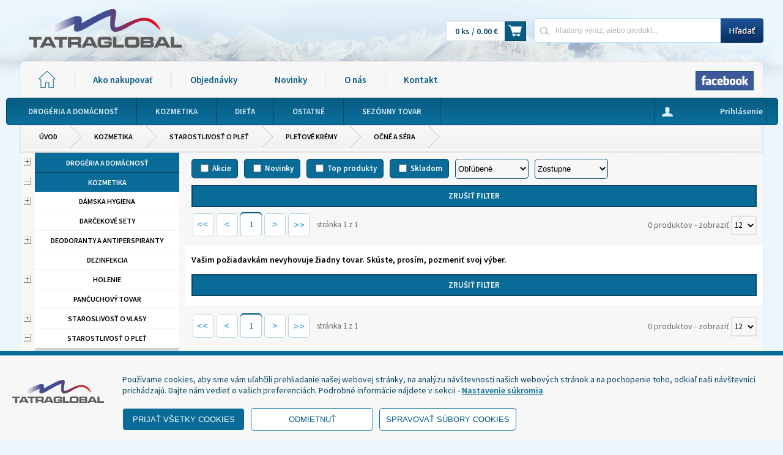

--- FILE ---
content_type: text/html; charset=utf-8
request_url: https://www.tatraglobal.sk/2F1c/ocne-a-sera/strana-1
body_size: 98816
content:


<!DOCTYPE html>

<html lang="sk" xmlns="http://www.w3.org/1999/xhtml">
<head><link href="../../App_Themes/default/bjqs.min.css" type="text/css" rel="stylesheet" /><link href="../../App_Themes/default/jquery-ui.min.css" type="text/css" rel="stylesheet" /><link href="../../App_Themes/default/lightbox.min.css" type="text/css" rel="stylesheet" /><link href="../../App_Themes/default/master.min.css" type="text/css" rel="stylesheet" />
    <!-- Global site tag (gtag.js) - Google Analytics -->
    <script async src="https://www.googletagmanager.com/gtag/js?id=UA-164329558-1"></script>
    <link rel="shortcut icon" href="../../favicons/favicon.ico" /><link rel="icon" sizes="16x16 32x32 64x64" href="../../favicons/favicon.ico" /><link rel="icon" type="image/png" sizes="196x196" href="../../favicons/favicon-192.png" /><link rel="icon" type="image/png" sizes="160x160" href="../../favicons/favicon-160.png" /><link rel="icon" type="image/png" sizes="96x96" href="../../favicons/favicon-96.png" /><link rel="icon" type="image/png" sizes="64x64" href="../../favicons/favicon-64.png" /><link rel="icon" type="image/png" sizes="32x32" href="../../favicons/favicon-32.png" /><link rel="icon" type="image/png" sizes="16x16" href="../../favicons/favicon-16.png" /><link rel="apple-touch-icon" href="../../favicons/favicon-57.png" /><link rel="apple-touch-icon" sizes="114x114" href="../../favicons/favicon-114.png" /><link rel="apple-touch-icon" sizes="72x72" href="../../favicons/favicon-72.png" /><link rel="apple-touch-icon" sizes="144x144" href="../../favicons/favicon-144.png" /><link rel="apple-touch-icon" sizes="60x60" href="../../favicons/favicon-60.png" /><link rel="apple-touch-icon" sizes="120x120" href="../../favicons/favicon-120.png" /><link rel="apple-touch-icon" sizes="76x76" href="../../favicons/favicon-76.png" /><link rel="apple-touch-icon" sizes="152x152" href="../../favicons/favicon-152.png" /><link rel="apple-touch-icon" sizes="180x180" href="../../favicons/favicon-180.png" /><meta name="msapplication-TileColor" content="#FFFFFF" /><meta name="msapplication-TileImage" content="../favicons/favicon-144.png" /><meta name="msapplication-config" content="../favicons/browserconfig.xml" /><meta http-equiv="content-type" content="text/html;charset=ISO-8859-1" /><meta name="ROBOTS" content="INDEX, FOLLOW" /><meta name="geo.region" content="SK" /><meta name="geo.placename" content="Poprad" /><meta name="viewport" content="width=device-width, initial-scale=1.0" />
    <script type="text/javascript">
        function init() {
            var imgDefer = document.getElementsByTagName('img');
            for (var i = 0; i < imgDefer.length; i++) {
                if (imgDefer[i].getAttribute('data-src')) {
                    imgDefer[i].setAttribute('src', imgDefer[i].getAttribute('data-src'));
                }
            }
        }
        window.onload = init();
    </script>
    <meta http-equiv="content-type" content="text/html;charset=utf-8" /><meta name="viewport" content="width=device-width, initial-scale=1" /><meta name="ROBOTS" content="INDEX, FOLLOW" /><meta name="author" content="Tatraglobal" /><title>
	Očné a séra | Pleťové krémy | Tatraglobal
</title>
<link href="../../App_Themes/default/bjqs.min.css" type="text/css" rel="stylesheet" /><link href="../../App_Themes/default/jquery-ui.min.css" type="text/css" rel="stylesheet" /><link href="../../App_Themes/default/lightbox.min.css" type="text/css" rel="stylesheet" /><link href="../../App_Themes/default/master.min.css" type="text/css" rel="stylesheet" /><link href="/WebResource.axd?d=IWuhbqSkdVJ4MC38FljdjGrmGLh2RQ6ZKs0GWolyPTKJmrXGV_zHRc_9EirpmElzXK1dcVFgJo02vnwQd7i_yynlVaPHWSGcf2Jmu-43BgzzJva_sBHNdA6IKdOVqe0e4wv0IfygtajZ2Q1s6yvP-eFNfvZ8aPzoYE6BeOMmMKM1&amp;t=635696965800000000" type="text/css" rel="stylesheet" /><link href="/WebResource.axd?d=pQo-zAfiKUHwKBQGYg1QSTwf6ELYha6AW54NC-MjI7WURFfCT7eBJWbwd3tuwUD1o8iGA7HKRp6yc7eEtXr2Qi3Ww6ZMJ3rg9v8WefHLprZq7cxV2VIUeDK1tHT42B5p5Zc2rWhNRyx-y8ssAf5ufZgaeqvCqvTOUd1syacsk_c1&amp;t=635696965800000000" type="text/css" rel="stylesheet" /><meta name="description" content="Obchod, veľkoobchod a eshop s drogériou, čistiacimi prostriedkami, kozmetikou, sezónnym tovarom a hračkami..." /><meta name="keywords" content="Očné a séra" /><style type="text/css">
	.ctl00_ctl00_ContentPlaceHolder1_AccordionPane2_content_wuc_tree2_TreeView1_0 { text-decoration:none; }
	.ctl00_ctl00_ContentPlaceHolder1_AccordionPane2_content_wuc_tree2_TreeView1_1 { border-style:none; }
	.ctl00_ctl00_ContentPlaceHolder1_AccordionPane2_content_wuc_tree2_TreeView1_2 {  }
	.ctl00_ctl00_ContentPlaceHolder1_AccordionPane2_content_wuc_tree2_TreeView1_3 { border-style:none; }
	.ctl00_ctl00_ContentPlaceHolder1_AccordionPane2_content_wuc_tree2_TreeView1_4 {  }
	.ctl00_ctl00_ContentPlaceHolder1_AccordionPane2_content_wuc_tree2_TreeView1_5 { border-style:none; }
	.ctl00_ctl00_ContentPlaceHolder1_AccordionPane2_content_wuc_tree2_TreeView1_6 {  }
	.ctl00_ctl00_ContentPlaceHolder1_AccordionPane2_content_wuc_tree2_TreeView1_7 { border-style:none; }
	.ctl00_ctl00_ContentPlaceHolder1_AccordionPane2_content_wuc_tree2_TreeView1_8 {  }
	.ctl00_ctl00_ContentPlaceHolder1_AccordionPane2_content_wuc_tree2_TreeView1_9 { border-style:none; }
	.ctl00_ctl00_ContentPlaceHolder1_AccordionPane2_content_wuc_tree2_TreeView1_10 {  }
	.ctl00_ctl00_ContentPlaceHolder1_AccordionPane2_content_wuc_tree2_TreeView1_11 { border-style:none; }
	.ctl00_ctl00_ContentPlaceHolder1_AccordionPane2_content_wuc_tree2_TreeView1_12 {  }
	.ctl00_ctl00_ContentPlaceHolder1_AccordionPane2_content_wuc_tree2_TreeView1_13 { border-style:none; }
	.ctl00_ctl00_ContentPlaceHolder1_AccordionPane2_content_wuc_tree2_TreeView1_14 {  }
	.ctl00_ctl00_ContentPlaceHolder1_AccordionPane2_content_wuc_tree2_TreeView1_15 { border-style:none; }
	.ctl00_ctl00_ContentPlaceHolder1_AccordionPane2_content_wuc_tree2_TreeView1_16 {  }
	.ctl00_ctl00_ContentPlaceHolder1_wuc_tree1_TreeView1_0 { text-decoration:none; }
	.ctl00_ctl00_ContentPlaceHolder1_wuc_tree1_TreeView1_1 { border-style:none; }
	.ctl00_ctl00_ContentPlaceHolder1_wuc_tree1_TreeView1_2 {  }
	.ctl00_ctl00_ContentPlaceHolder1_wuc_tree1_TreeView1_3 { border-style:none; }
	.ctl00_ctl00_ContentPlaceHolder1_wuc_tree1_TreeView1_4 {  }
	.ctl00_ctl00_ContentPlaceHolder1_wuc_tree1_TreeView1_5 { border-style:none; }
	.ctl00_ctl00_ContentPlaceHolder1_wuc_tree1_TreeView1_6 {  }
	.ctl00_ctl00_ContentPlaceHolder1_wuc_tree1_TreeView1_7 { border-style:none; }
	.ctl00_ctl00_ContentPlaceHolder1_wuc_tree1_TreeView1_8 {  }
	.ctl00_ctl00_ContentPlaceHolder1_wuc_tree1_TreeView1_9 { border-style:none; }
	.ctl00_ctl00_ContentPlaceHolder1_wuc_tree1_TreeView1_10 {  }
	.ctl00_ctl00_ContentPlaceHolder1_wuc_tree1_TreeView1_11 { border-style:none; }
	.ctl00_ctl00_ContentPlaceHolder1_wuc_tree1_TreeView1_12 {  }
	.ctl00_ctl00_ContentPlaceHolder1_wuc_tree1_TreeView1_13 { border-style:none; }
	.ctl00_ctl00_ContentPlaceHolder1_wuc_tree1_TreeView1_14 {  }
	.ctl00_ctl00_ContentPlaceHolder1_wuc_tree1_TreeView1_15 { border-style:none; }
	.ctl00_ctl00_ContentPlaceHolder1_wuc_tree1_TreeView1_16 {  }

</style></head>
<body>
    <form name="aspnetForm" method="post" action="./strana-1" onsubmit="javascript:return WebForm_OnSubmit();" id="aspnetForm">
<div>
<input type="hidden" name="__EVENTTARGET" id="__EVENTTARGET" value="" />
<input type="hidden" name="__EVENTARGUMENT" id="__EVENTARGUMENT" value="" />
<input type="hidden" name="ctl00_ctl00_ContentPlaceHolder1_AccordionPane2_content_wuc_tree2_TreeView1_ExpandState" id="ctl00_ctl00_ContentPlaceHolder1_AccordionPane2_content_wuc_tree2_TreeView1_ExpandState" value="ununnunnunnnnnunnunnnnunnnnnunnnnnnunnnunnnnnneunnnnuunnnunnnnuunnunnnnunnnnnnnneunnnnunnnnennnununnnnnunnnnnunnnnuunnnnnnunnnnnuunnnunnnnnnunnnnnnuunnnunnnunnnunnnnnn" />
<input type="hidden" name="ctl00_ctl00_ContentPlaceHolder1_AccordionPane2_content_wuc_tree2_TreeView1_SelectedNode" id="ctl00_ctl00_ContentPlaceHolder1_AccordionPane2_content_wuc_tree2_TreeView1_SelectedNode" value="ctl00_ctl00_ContentPlaceHolder1_AccordionPane2_content_wuc_tree2_TreeView1t94" />
<input type="hidden" name="ctl00_ctl00_ContentPlaceHolder1_AccordionPane2_content_wuc_tree2_TreeView1_PopulateLog" id="ctl00_ctl00_ContentPlaceHolder1_AccordionPane2_content_wuc_tree2_TreeView1_PopulateLog" value="" />
<input type="hidden" name="ctl00_ctl00_ContentPlaceHolder1_wuc_tree1_TreeView1_ExpandState" id="ctl00_ctl00_ContentPlaceHolder1_wuc_tree1_TreeView1_ExpandState" value="ununnunnunnnnnunnunnnnunnnnnunnnnnnunnnunnnnnneunnnnuunnnunnnnuunnunnnnunnnnnnnneunnnnunnnnennnununnnnnunnnnnunnnnuunnnnnnunnnnnuunnnunnnnnnunnnnnnuunnnunnnunnnunnnnnn" />
<input type="hidden" name="ctl00_ctl00_ContentPlaceHolder1_wuc_tree1_TreeView1_SelectedNode" id="ctl00_ctl00_ContentPlaceHolder1_wuc_tree1_TreeView1_SelectedNode" value="ctl00_ctl00_ContentPlaceHolder1_wuc_tree1_TreeView1t94" />
<input type="hidden" name="ctl00_ctl00_ContentPlaceHolder1_wuc_tree1_TreeView1_PopulateLog" id="ctl00_ctl00_ContentPlaceHolder1_wuc_tree1_TreeView1_PopulateLog" value="" />
<input type="hidden" name="__LASTFOCUS" id="__LASTFOCUS" value="" />
<input type="hidden" name="__VIEWSTATE" id="__VIEWSTATE" value="iJ7XvIVzVlx/1WLlZCluhIs4pu8BteQiGFuRz/9AATkGMXmVFgJM22VwxEiSYXHJaQsfP8MbiABLb9vrAK+uMcNrlaqv733bahHxk3YU8BbiFEChhiXPclGqLbkhWd6wOCR/oewM0lV1jSxo3AyztNQIC+KBKDQW3tjjxTB80559U5UkvsnCx5ngYJ1/fBYTDa4RiVoRp7a+gN2YGO3lq0n1CT1H5xYbLPsIOxB77imJVqnUJ70k9UKlo2trNElE0bUoZHVNhf7XBYqEsRv/s51i76CyIKRdbcsXwJqDcM2s2w/0B63bD1bhjFai1/UFbVxm+8thuX/3bBRYwpOD4AR8C5v7XsakBCMIZKFhX0lSmU4LezM3aOHexUZ4Kfk7o0CKCp4SwyFTuI6oN8YhtZnJx3qQ2HJPX4wAZcgGmzZsT0PpCl0Vl7jN5Kc2FEH1/t7RF6OE0bcwyipWnaAHFN8oJMdgoI2w7nWFussyX3TnoqqjChXX56zwO8nKpqiTxdjv9jl0VJbDKbvxAsAOMy5LbtpX0kcbuzG7wRffFlmslKDlXi9Ona/wPruNvn7BG5ZLdbNVjuV/9KdBucYrMyTV+GvTbf4Ey5zvHQbHCR9towWLbSegF2/aW3h3CIPM2xkAFl6xxGysGzLk6S0i+q8zc1jZ7n9J8du8y01M0n/RgtUJgNfxjIzhEZ0UBQMKAr587BnrQZbTDtQ6zPLLiGF/Ypcr11F0xhNX6CfGrtvEIP+HhzrPVq6intRnfP1/sZJoPRHUODIesj2G29u568K/oqQ34JBCnjPJy1FYSVzQAcA/a/WyfJMXSJZ8VL/[base64]/6jJ0hwxDfNq4i8ix9Fb5lODehRTAVtOM3T5Mhyo5U8Q2JxNZoHmMTmSf9J4VkG03wFIQcCnHw+UcrP9JkPaYIR7G2UPtnlv/GeA0/NNN1WfT3mmgek4f0s1RFA5ifhHx/A5UbZBohl2eMgnqmGyTT0wG55K9uljif0Ti42yeJxA3QPkp9ZECw6ZjKpUfQitSdNZ00vwaBjHI0znaifgeo/I7c5RLH/4R34tbyV+3kzgmwViDIDE9jK5t/co6Zcsar5h5zjCAZMKufLgALY56e8Yty+Ohr5kktZbYxFIL2kRSW4mEMRRaLGUgeVR6PoOsJe7RwreWPleeCcQviidS55AP2xBUc6ldPqi5c/8Rd1cTLouW5qZjUB26rjGq9Ii+XCp7mCm6Nf/UNfYk2it1FAAT+ETJVdhOPccB5KyiBNaCkkhYmwhMDbifNVCI0bBDOnhQrwU8RVWSKKTIETwYsIrIbLH48buv781wENE5P21t007B6v+hF21E/+lH+VAceBkeeksKV+78EE9f2v3gFfbxMqxKCrAta+HsJDBOfNFmsGNl96sawTpqR5SindMfk4katgcy+0U4f4bC3sSjJysZx/moZ6pwkQapWhMe7cHwUmNa67iviriQWOGea4mSvDaDQC8SVSIFkLaYUauwKyECxRYC7HVXZKAvW0F8PYB2p/T2WHc2ndkZL9QOOa2TrB2jFAMJxRZnTLPGyJvsfl2xRs+E24oTVH16zTue0nAV4fGIJ0bj6vGbAxG1E/lZ+2KaKKah9J1kDL6AEkeAXBibQ1Puo6ra5V3BeRtC5DSZoPJ8gHnnS+pjKqImo/qBGzuqtbb86vxQFZoE/ZJlOD2a0Ipwam3cV6o3hr+KgrTi8ENUSuxwpViRKJG3FPn4GuugRarZzW2B7Ae0Eh8yxWXWiAA/[base64]/g6qPmHoQZ67m/RaYSHG5Q+slkzAtEUcGSzoDG4A7G+GB4g39b01yYx9vPbCQJ2l7Aa66dY0dYWR39f8GAQ5fVm+hwPk7VkhrAkAjsDUarge9/G6U3x6WP0bnR/kd2IjSSx/eUL4WeYMaGI9naSMpjRC7d5gNgifTPFwC8wQTPyaNXdCL19lYf3ONfYBjOcyuPqxux0E2wQJkjz9NwMPO/DrqM7UiUNdXkhnpsWyrtg46la1TbwGdcpqD7+IcYIO54qiQb9i+jpiKcQhWxfuSkry/C7zQUOmdEpy6HYs8WTwJKDMrai3odeh+5eUeRGhFR1XqwhB7a4l3Sci4XR8YuPzo1Kun1XoqC0sUlkPMFQ8eSgBxwVxSanrGUpivXtXRtUXBD3yuque2M054IS9yoT5WgdaJdHDhcfNVM0/apNJCny2GS16dW46hLGra1uuGstGbwqSMpOXkQEHMXk2RNqRiUjMj5zuoU8ty9RbJLn+06MooaxcVeq+44JUrfIuXFu/yLMnLxAqLZqn7s6cOWMe3Mo/KOXrpjn65GDaPEVRMpGVt+kcDGhKA3x+uIImtriwimg2Y3Qi+5f4a2azPezzR8Cuy9qvDdbMbSsRFGTej0R4stI4rkRmhcjkQqb/lsxxFlwfBkGuRm26jrkiyFV5HuWG//+u171ZoSkVkyUq95mOkN5cVYF3C4d4sWi/[base64]/[base64]/[base64]/5smjywtYX05UXMazlJqmlx6imGzkYkNGfA8jIDE9DUzdEISRTWl0YZIQcqh9+83UcIBnmjiOsCxnxtrUnQQCiG950W7PbCWt7IBNpiXdVLnWKHIbByLxharfmyWZIdCe/NvqzLTSNDAdBaDEh3bjoX2lYYMGfTcjUuwVEuP0s/MMPsk5axDdvmSjKo9O7hQuIG3z89Mc003wx/PqED1UbNKgkapUMUS4CENhDBlb55FYdtVxd7lsG79mO4sSuQaXhEXKV6A92WqKw79lrHq9pMbG0pHgCNad2QXkr2KLsSPnYcUnBUt+GvhyWU9GX/m5HQf5h78Y13FrJQ0UraEHVPdnaWpnbIJAFcrPBqk/GZAU6Pr+Gz1D2Xe0bIIOBKWFiiuuq5erAzhgM2HaeY9q1Hz+BtKwFzxZJlkP8ar4p5cAn3f/KjYT7zGwhwhGtARsLx5h+MhKnrJMkhncC0lTiYvAVnvgkA9HKFNE8J6prKtVtj45zA5Ii+IFgvVh/NeTSz+r8YitqlIWfEd5DhDMsF3HWkRR94aP+Yodkb8aHlyqgw4HMFdwm7VgbMkw58ghfVjoHx8/XKsjjs9IVSxk4nVONveKnLfkAGaGsFsBXtfaoOjatixn35GiXMZN6XAxzcvloxgjTGMI+20jfRvCG5xg/pWHabzZJZkE+cv9RklDi7hbmFuqr8m0DBJPG9BtZsUbiH7rOX/4wba+hMwJzjpMryPKtxZ0/uh1Yrk8FZt1OYkpGGGdxa4C+PFjjj79nuVnQPGw2/85Xhkgi6VV4jMXNrqtOHUAQK0QqyuDlvfUyAArtFWF8dDp0TxXCyLJip+GZwVLhOz4MTqnUK/A59a3++LMzx/pGTRhYD3m/GkBk0HmMnK2uO/8v1foP+uwwIydNPguTUuqNmTo41XHStyAHSU7165c3bh1fH0WHDLQzvZRnRb7WLeZ9fYuDiqtI2I8sDzdV8M2Dy0ptBXRUDluP7Zun7KSMgNj4bJOuQsv61QeJqfn347kB3c15+oHjBhxM/cAbxN2V69flk3alnGTdCBWE89wfERez2bFXnsiu/uFowqMP/C+PkGBi9O5cWhBvm6urgul3IQSPXoYY4g4Z4aCTCxgQXipvYKxBiSB3d4Vwbod9WH9LTcEoQymSO1bibWqhgWjRJI1UgdOk5hcFuMxwODWjnjrtqlFeQg8hTfB6QaS6jvZm3v7heA7tADNZddIayoY3ogAK5EM/tdDY47j+Nfgidac2Yt5SC7H1DjDs2HVe9LWSFTKebCJdgVhtxh0P1xVxq+VEbJUdxJQTLxrdIr5749S9UFCPCGj5FA+JfJDSdoruWJGYR9XJPhf/LzfB3+LT+t86FYgCN5B6YGYrU7BBDUEvtB6mI3mLofDQ1kKjbljGKNkzdkAatLsbJGc4Tb9Z4T2H7uhw25lj0bLe7Ib6nMhd1Y+qTP3LPj9nijUWCJZW17NB16PNEWCYL6QAuK1S+4yRN5adAepml08fU1zSH8cmBZadz0RASOG/9AQPX/AhjevdvgLnwMFIvOdlZ7A8E2lZsfffQdjnfg0Sh7u3X0apEq7z4OEJ4cFGs9lbd05hc84cU18tmvL+sPbSZvavMAih5VRAPHWDy6Npe15xwR91dv1nAgG4mTCnL601H7IJh83jR9KziVMes4nKpGSr8fLTyix0g+qaiaPWJFQYBKA60JSBgHlfE/NTL+/YLfpr5lC7PezDihT+rg2lA8oQBWc7pgN4ryJZsNEfA2ZcL+48Yp5EK1iuJw1VkhNgOHWFxGCh6vqd6eqLdQgusBQOjz+TEm9mDSfNGyZ7Q2c7JeJb5f1VuvIsG4nKA3zeohI/NwJyRi2Wqkv92PtA5B7SEYLBOK+/hm/QBVFtiZHqrbNmIWi4aCsCU/8t9kFXkYLkPW84uExYdhCzDeFa5rw4p0D25GxXxFJnoiGs0w8SRjwXmO8fUsCzOC+KWYMfMNJ8Q3M8l0CQA+8V59XZsfAcYqgk7WX6kGYt49QkBmzgxYbf/lNGKCeIQhOAkD6RbOt0RcEEF7mwRdcS5BAgtaffZALEffWhf1oIuljTyoUojzGYeX2Ckp9nz11QMt0uWFuEEkv1cHllzJwaqQOkjEdtwp05EQRwYAuWFZMrcdpuUcCjdSGaClc1qbhudQJGOLf9o2xshhDEE6+ZJTb9/zUXnEgNKQWQJ1omjPCBo8G9KrvjHCWkPnEuXeoSrWt5HJdK4Q4VJUK95R8rFsavVeI4m+EQLHvug22vFAzN4zsLw8cZtNuaPOyGvHoybxF9GtN9QMMqZPNxXdFIdFIzjsXOkHoIwiu6uGt0qkaNI2jseJnvOQETLJahMKDBGfT7vot/ud0TJ/ij13idId+JRamBoPk2SrQeOV3Dqtv8A/le2hxTakwXnG0jVpHUt5cUlKRvvZ00vYqAkDxR2O8PZhjKoaXKV8UxxUYnKEaWzcFnmUmdRI+UgTWDLjlxynrh/h+c26o6oLE8W053T0W1afBp79BM8q+4YCkSHs8D/VTYA8sSb6P3LZJHSiXRLWOlWwRVXOycauL/RDLxDlNTuOjv3m4XFSMepdtndXDwF19DSlDdtRQy3+Y9dnBkrkbC5ti80yVdGPe2FKBiC55uXyj/[base64]/+AAicc3gSWMoDmmDjymnH63++W5lkMEd1ZkUBmJflvCWLmaquZQwHyYjSSb7oxmqcVXXY2Yw/o6/nt0J5ngaxpT1SmZLtjUkrIbLM8WK5YijLQdjEp4NLWHoWYzurxVeRfiBq42i9oTF8lk67kEK5BJ4IdQlfJTQ2pmu4c9P2bqfGgQ/JRsFVKAfx2qVWI95UReZ2XQsCjSWoezIOMLrqPhwW8LLiiDVPQJeR3vKd7EKybzfZ0DF86DCUvfzfC0mHr+ZWy6Sr6OZ5S4UfIAb81/BBciAw117J5QRGEYE//wVJfrr3KzzC1VklWWgrY4Mc9KRAxHXYwslRtmTHI4y4hUhfkhYY1UyKo+EslKHBJ6tnLOBS4IkiDGDdSfPcnlrRzh4UsL6qzIT7T0/QkJF8+u9TCpQU+/IG7L032FVtOaBCUND7EbifSFhCIldgmsPr095HuuittLoVvbjhQPoFOvfCrlH81QdxTS9gJ2FRJSG8hxoAytOlmFx6lS0noSBW1hOzbI7cJKh3SC5wF5XZIlD1X8k3zh1PlvWpGbvfgtcqzDWSzIrS83TXV9TCgTkA+WxuqVi0Udd9I0YIW/45fL2yZGPAhxWdKQt97/0QmzTP+GVdv5t97KP25wbZj/eH/PmvYYAFNFFz2doeRYk2BqTrTeFTc6++zh0SaPVgRfLNgIeXVMFwsAsCDGMzGqDwmvIf+ZGLnMSjR/5GTOsBAqcY9bZVDk6EcHb9K0a4y+Nfno0t7ABgJ9Rb3q5d938T0r39208gBgL+d6qQ0ZaTcRvEekFM8Ypy17mPs37ot5o4YcaVmcDQobJON+p8i4PnXcC+lcRBXQf1LK19qywB8q1itm73TUWDP/QxYN9tYEXFXPlcd6GOX72ctDAmLAgaC2+NFOcQdyGkRx4cAvLBZlqbBCvpJrpcUX34BbgSRvL5bANRqmI89VSts6vrlT+T8z0x6oxTWkxYYNNR8Wj6MuulQivR8XpZFCRzIF+CHIIo30eFAwspRshYRsEm/H4gYfXClMV0818VGvuqqnVhFNMvYoHdZDfl1ncavV/H6AU8sIrbpwn7gNEjVfwkObHhOs/KFUGaBzeRnQ08r7q+O8Tq3178ElTvh3ZR0LHDxMBpbg2aCPSkeHdIn49vx1IitYwz6NrNl4dwjssUvBEcBvOPwM/0qQpIfXDNkigHpO/eXgVKLdJHGlsXQH2n/aphA5jZGOJvT6xBh87asL68EsS1qXqJaiCghfSGk13MaC46UQ0ryG027owWnL13IWnCfIp7GhYVjhpPGABcgH9QxjSfhFGRW/hssvCow/1m5y0MroFrHX7SF7n1Ttl9Tr1p+Hmq+jsqL7BsQz+mqZ8Of8EHpJQeP2I/v0ydVE6EvM2gsonlRFPiVmA7xdzO+PAa/dorOgtXoKuYke4IedMJaxJaPZQf7s2tm/CmphDKokKbLtrpAkGFQ2fLZp+OmHXQe96SruowHnMssOivKwm1VRa8gvS8aZuHqj0ZoTMgtLdtLkeN5qflPuJAUZXRvI8dMP92mzNmTSQ8gGkiWOm6Abrv13p+zLvnh2TP5kvC6VgxLMmHdolBUSyyfzpa1dJ5mABkL19LkzO4Jpn3S+pUm4vHbjSxWfF2h/kuvogo65utmYw2myGH42eP3UeZ22++inkADaikprEiYpGhlRUovrSENk0ZHjPMpdYJ/MaHKT0eylzpZzgg2A/Uze/agUg1WaHPbzu81hPlWcPBuCVqjOfdt2jvvAa2cYSx4nB+YnrVtqPlsPwcscl4az5cM+lI8G5hUZVPjEp5u4s/g9fMbEps4l7hw+hW7j4l34Jge98Nmz9yJKBfAsMOm32Bkk7G0DxyScTAlZgqP3dY5sCQNPQR/1ygVK5xFWTMPKJXz3mphPTuMEadlK/7SjNhId1vvEXOcSjuoJKnsHwBPDtY1HmVpPoXcXaVRAv+80EehDxXc7KiofuKfvgVwoKz+6dX8OHzkJW8qnbCTAmEDkO7cJPRT7KCFeM8MhrWfMoMdhDOlVwxi1jG39/VaVvV5vJPVv9d+PGBMNcU+IdZ/QC4sxyMpOjmeBAwBbwnvWe+ZxPIi+jhq4LCT1FXwlozNk27w/[base64]/XMnpMBOumiqfbI83Ij/X/CQeCujpW3blvq3BH1UAgpc6Okjnc2WnqqECV1klrhYxd7jYj9vaqpmXv5J7HMSxWBULfn7H25LK/74wCKZ8XuMzZhkaAZqHB642fliZkVGNWs35v2MbUtLPL/iamqsa8P1IAIwPBnpXSt3Js5Ec1OJ80ahFXAgVL7M5uSzdQVOBARsYxhyXLgLpH0r9D1r4dVFdPiy/SW45od7P7ZpQVKosP4uGbtLKfdArOFZ0IgD1gTbMS1Mgb2idUEFSrqDrGE0TxDeMKG9/kgCY4urrOzW/a4PhOZcfGnXjn19NiArIzKVMndOGIFMZHlfDncktX8DMjZOboBXeqd4Vkawc683ekADwa6gAJXreLleuhVudL+RJSQOs7ROziLjqaDldllRRBT+T1eowTqccTHvP6EmLxTc9rFz6MZZGKb/cjyf00EoFXoIL/1JlsQUWBZxcfsR7r3B6DysAQpkSFXfrJYsUQBJU+BOUzCwgr9sSReFCCPByj0bBfe2ufXp3ogqqGiidJIBm7wZmQyp1XnxDj3jk+9hD8ys0KueEM1A2BnFdeFISjRaepLwPsp8+VqrA6kwlRLa5NPayX9R/WVTlz+HVEAhBiPUubDq6mQOBmWScR8kxCOXJrQDo7lX+hBQYI3EQkLQOgCP+JJYLYtkrRXJji4nQfbT5VEFrxSr7eL1s+ktJQ5jA7pqIkIKg6gLHC5wJPqztelrJ2O9DkW9kxa1yBRh7cfU9pPVOgrSVfk4/5kmoTsNBeumEB3q4fbLRy6JIH3UyRrg7YhgqblEqPxocyeKYqfVav1YOWYnaYcwiy6ZcYbqtxSXs/jcICqfHsCGjAfXymvmGnJDBmeoKCpxeRtn/0OcM4sLM69CEl0SCNc1ib2JnvQn1UjKYjjmJ7HcsfkF0/YbQocv8/QkGtrfA104cYA2/t7ytCL/kpPNxuEzH2/AWjAskKWDlRR8OZGVwojfMnHk0ZS18D5ptweH+pUCxwv/3F3kOGgaiTNmsEJdxwMumtJVdIE79BXm6BVBKj92+girP/HSTE7ytuAb8NqKZGfOodIq+w2m/nbMmVcIwubt8FEm+fIxUkuRkXhD3IobS0b1kB3t/Az+G2SfjtiaeBHFNT9uObMldYwfmszPqMuD02obBXAfViaRcVP5G3Csp95/wiHNDB7Mc7Tg/aQ1aFOpOPDrC8hdhsuJ18A21l4HB+2hi5w5gYEulhbmDv0RJRoYaNLb0uH1deYXxvfIfJxpdqA+h/qha2rdOK1ATwbL5ZDkkxhBDBYgn5Oohe/0DbezSTnUetG/guHmO9SCreIE2+bItC9tN5oUgrED4ClkZg7D/ZaLWQ1ww9aaiNWZMZCAqlGEz220jjYGRZr+VxObGCHqJh+WaFekej5Fhc++DzLy9dxryWDqGm4s7ZNMlk6pWmXpKL3V8rEsHitkD+JAC/t3QnuDkdCM5JnlE4itq2Gcc+oF7fu3pZUVcrfmzSWGTYwFP2aA6PD5gAsC9bf90/SPEQdsFJY11B9yYs9lOILBT7iW5tN6+RpOn6B4/BQXlq9ZT6gEZr/jUtWqoC+bB9oapUxF0GwtV2/J1BHggjq4ZQE6t3YX8plmYLFy8tGJiNHDnoC+HIk0S0gt7pYxH4aN6WbpTEJFsNhlEfeo+J0Xy3SK1blRVe4xpt9BtXnt7VAsOVo84vEIMEw3mtlIwnngyNeL7hvBCMTKn46ioZ6pyYb2HVBvvPqxrvTAThksLTX8v/+97q8n4mkE3JEKwyhXkWR+ISLvIh9AhPRbHM8jsRLn+PJwQL0Nu3MjUvpUS5Y89g5GlHTRYR87J0rsdwqFhQGCnYl/Fcz4MA51A0CEKgbrK/vS4JXFAZ3TmPJjHQm92b/CdC4JXHxVPztF55eO+NghC2bPCFthX3SSwlIRlpFRhvekJjcmXh/8uLyX39rH2U4TVTLP5P+zMb9vrxVtuQ5aIkjysDdXi/C9R4t82TPCgnofNsYP49zZ3LG1aJ8PXdF1mbQTajdXQRC0gOg4upPhqDFY3N+FbHmWJEF27zXWxwbhntpUj962aADqMdIt7PIbQkxTUzfovH0/zN7CrAYngPAOddmsPfuwPr+/YfupfL/ZZ7SMsB7yxRT8vZJG9GrLidXWPsqy+RlPXYtrwvOInhJJWvCf1Ciab6rHPN4a/ydwL59pRFu72s/GQUrIBfr/FMWd5ZGP2YMi7IMmewkgmOkQqciPI9g+tB6bwueQuU7ceNX8KsFsukFU87u6XLW4AzKGhIG0ls1/wxELgOQEkcslx9hJS7cyMCPqpZGXAxbaI3thE/MVyO6YnokfAfK8YuAJFH+tFkTVeOZKKxQx1Egg2kEY6QX0OgrGc9FEA8G3U+xLLHMuUJTXAtBQUuHq7eBDXXyqJYGI2+YRET/5oKFA9WPmN5inkpBpuh9ueiRglCqNRL9TYfKuuYHCmQR/cJAkOUI6YKRm+rzGdqszFRrFKLdWbYOqzAiekJG1Dqci9WQIcu380lFiymEm1DvcS9eHqkh29oSRzDNhMbAWYxUo47m1caueH/+B/L762NybsW8yG9s3faL/SGbMKUWhpQLEnior7Y9U2LaEIUa8yXnEkjzRlV5xCD1KCcjnAeZyA693D4Rd9FYSE7zPN9Xnfqqah6+ZIIQT5iJjEqYIejWHyz74no+zxixwvPkQUtDF357UiYLcL0dBzjJkVfEbOqNkR2+GiXmzkgoaZ7/UdJZRiVfD6cALpTzMzfgNU7+TrYXrloMRTOrmq9mbDV7ECObOjxjLOaywIHZY+pYzqtZuEhSdX2t3vniE/nvGbkz2kqosGb034pGqJFGsbj68zCUMhP14aeWiCvBl3b/m2kJaBQFGSbs4JoDfI3JhbxZ+tcR8/0xn/9o6f1XIg0M/uxlZCn/opEGOWBIncgtj3BVACJSIj1Id6M15CEExiLXQVv/c/SJ/Pdp4jMUc1O3FJ0beb7Zhg+Ws3X9esiKSebNOwGTLxxMxhhpd6oZmAb90P6XZBTrltUzWrGqqenHr3eKg4ZeG+eS7siIv8MHG4nVslRAh8EL/Zi4JsCj2bPflrK+JzeXtEWRkzvnSzas2bjyKqF12zfMbEeIeWLm4DYVEPgP0W89OgjmKJ8rsS9KqwwVRNhDZ9Y+ktdzRtqlMMYTkzGAm9vptHlkVpAqJzHQe9IP9QUmiuqH/TJ+CcitHqNp8lktTl6X+o6JkLHCKcFsrRTWk47kxQP9O9IGfeiCD4TDEQr0r+6YS4fINbDhxZWm29T9TKpwClpElu9zV7QxkKraE9pkDiutVYJyMM9MzYkEZhHGmQN65l+Qtz8spHsvLmxm6Do27jMCKKFkydI2PV7LH9FryfxSEMiDY0RPP/GmLLsCzp+CJYNCDf6w3SpjO1uDiC2hVLckZ01+pE+OGBBjgVMfrzElS4nmLMRsWqAlhZYzcKSAr/J1wFI828cxx+WW+FumKS3BDEMbbsHVsBSBMCVBPFmch8xOhQuuP/7UimLSVuFJ1SqtiHgtaXmYXZMURZrFy7+j4KoCBtYIOh1HY8dAJMpHFOMjzaXEtKbZ3itqvGaNju8Fj29BofqYwsujXWjCMKcAS//rz+2aQ+MwWwkiZMDpnt63qHgFvu99RCHyEKn75b4J4CXD/A4UYGa9lL4enK70mISO/cmtDJYv2+lmS4Ah61dRiGa37KYthAlM4tO0Z8aDi/JMXmOQkdkbSUglqlP8g45zWARz9WuTScWbvkE1dDmwT6nqTQeLrkgSHjlmocYuL7Q5x1B9md4mqCFjEFseuCDDcM8IkXMIgcn4Lkn7lhrXAUKePgB5loDsLw2zMe+0e0qlwPok5TXtt/MfXQaqZOR+qP4dYfNfuxMWpfLJ3Uh322SX1Z6SYmegJRaZGI9lqlYOPsxoxkyeKtGgkTw26VoCGSxZiyjlAd5Qc0q2FxhQeLV9XBpNKM9Y99oEHhXiXvnC4FJ1/GKf8/AlywigUNZLGwls44MAUynVFerF9MqiV9troEuGxNvelMXmPS+0YHl98rfwXunsWgTXIxBRS5GQloi0mYIDMl4aJMQ3WeSPnqxzcr89O1U4dCgPZu/nzhg/9ckpZTYJb+oBJZyNMaXDZ8SKyyqZj0lGCU8xJxtHxvdsn8PPgWgM0B0TWjDsGMzRYOYdSLDZJO/IoaGctYzbqkHR1NKu1GG9FJtfNWPSDgHPIEaDZ8jEOG5Ud20SE2t3L/qpo4u3HojEh7ZmgEYT1iQ3C3Jon3Im9yMc8u1i7OYI2Id1M/t4YpXjQj+Uf2AmZyqsy9GSH556hUafndkL5qcJ44W1Prg+dqtpBC/FfTtxkYuEDGI5CShfyFmTV17zft/3YM/Bg/4qubpPw65wxbHilj6a0exjGEVJcBYfARf98oEIl48TP23UAMDSRtWDJpsoA8AdD+7KiGAsietP0QhF/[base64]//bYjdqjBA5j64uSVVUGr0yUZXAN5lZASCS/gU9l3L3osMPAN1D2AS43T/h58D5tCIlw0ZhD37swV8UIb3w9ExEgUil4qs6Jq07vhPKmQ/4ruVuoTqTSJEPRUOGzYHly2cFfLYqjxJ0L83z5W/dodI4WjhKwmYr6uXjHlabGTeEcE/IlxWmfoZLsrLWRq30W5dvCSTNOQ0LJ+wp7gt6595ufrJttFX+Q+uE3hAYXhI4kdZKGV8F97mfu8BlR7/j9RI1tB4dQRj4FTLaZMgwuxQSCTpLIaqA/0mp6M9Yj3P8uzIGrRPCKp95sV7apSBNpNCzRmdtUq65X8HmU7/2Op7BBFl3DO81aKe7SDQFo0vMhaZIu/15dKGZKLsx8+Z4w0zQ2H7h9eh+anI8EslYuG0TGAU3VY5jrb9Ip8BQ9sJHcNT5lpVrP9t5yfYmAiYcVpFb4Q+v7pHTdEs4vPL/qTeIGVt7RGE46BaQPjzdsNQyIJacTv5mzfBNy34oJgv7DCpk0ZITeu7//58vvPzByq6k0/5T6/I7Nz+HmDHXMhLGlFM/q/Sjoyf+bfKFEKRncUQ+RZWg6/CtRzz1hxn5SQ7IXQ5193QtrMB+qPUoR30dKotO4DjBXyXDjenjPn0QynWs9aPwGOHYrLTXBhsylUg5MqCxcstbtnNWTmekDNSnC3hRkbCnmq4joOUfCg9VojSkDbBMJDkQGBqF0R3GC0+tlEyIUe2L0thpWbJ8gK1XdWCEK2CYNWKWQX70J/DmyalZ1hMG6o4JHEa0Blql2IFP18H+pkHnx7sSp2Tj+jRCZoJTZadETAfbw3fbc6Qvu75345wci2NZTd0+jT02KXdALNr5wwbyG+682hsqmH8gAAHBW9sNuPin+ICXDCyiNMNmSSzL4iAYDykqRcW/8GKOhnrBh81LxM485pCyiXzuTWaLiTpQgGLJC/lO7DNK7SGMCEZm55G9EMGl/5NMefXSbVTZ33YvcVolW5IpqpWYEOcz3FOwO4ORYpSq/RdT4whPyTUlEjB5UE8mwUkFeS8ZEjGuOiT7tqNSdV7+IPhg2AV2FS+7jWcAslYPY8JtDB88dNXpQp+vpm/dxItlKo8KBoS7WcuuWrWmejIHP0dcS592nEGRGC2PJRAZVjRvrPBXYDEX9cnOSOx3vlojb93B7+G0JAFZyipyOY793/Zwzv8CqLjlis9MoejtY+LT/Gw9Yo6cMD3z21pka7YVmJ7rN/DLv6GPSwxl5aYS7TF0CDBKL2rPiSyaTsWuYOl9lWkxFWizIJ2N4tuAbG/B0vfAg1xP3G7Nu+KdtEiCbNW7Ne1/Hww/2pfwk/pD/cyoDKzxnLrQiWkzMEj7Pf3ZNTLcs23DIg97RX6tEHIkk4xZMBUrAbZk6XmlxcWB434ntPmipmgVScVt/3FB1xURofakSSoh+JlerrMr1lfNAQQDoVvfphF4wyZyZLctJUjefL0dgQBj7qepNQmpXstmeu7MGD2oNwF+sD8Xs/9vvIz1UdwsRgpLz30r4kTb0YgyklS+d0i5jSgXEUxOLZu2H5oI3MatfbK/NTx3JWlN1s6FDj3fGKDdcV1u1cnAHch0Dv1IP0555LUHldpIxJeDkc/+o7U1EJHtGPSPn7HQdA01zpA/[base64]/JudyqiZJmpL++jPnuOn2KKHHCb276pWdvfuWTn5BAMvcda8L94ISaMSvLNR6LhCfFhA0hcru/l+Blu4fwcSMOE4VL4Wmo2Lzvdp2SJIiggT18fDpX6JCtoyX9TsBpBY2uKXNKqcx4hjl4uu7Prej+6yGXlESP1c2q310lk/FeseonezSH//9diSHAivGHowTRHWKtmTV7iA4M2BLVUCyFjVGJvBQLv4DyNokWWOwM1alDJfwQr512882/yekYSDAyqhLeJFT+xjn44MfCclU7JtiYInY7QVNLyUljcuTXKI5qOHG3pz99CbDmkF/86NCvjp2GWNM9dMnfp+nNxHpHRe8Bogucm+bh4vPfQLC82j+1RMxOSDNUrxnkKk+RixA0+DO4u73jJ8NjapCL7NOYo03GbhFAsOytetPVOmtvHO8d/RLRj5hWG3qKo3UfkygZ8GK0TSnsNEMmyO+DlNxtaEk4gPX1sJjt/4Ah9v5FDHWczLFZJE0ttdlh1bY7phAz8aVec6AmVlvRGaQgtS1+JfgUXsHr05YHt3+wIPQcR25TkRpFHEqAa3DS5cvz8+rWotpB1Yl0T8Y/fJy2t0yvm+z7swK1eojhnZSSWzfoccVDi6kb8Oh6Oh6oheo8ESodsnaO4NeZzdtNtYmoneIR0XoCzOfghB46zFMD1Yvuf+SMRlE1quh8Rrfx3q2g/+pMCSxbMEzJAVM8MetVGbmervrEj6e6ZD6olEXe5AoGk+nHo4kaDVLzPLvJtR98yonnY1AM4aDmHG8KIeiMANWhKjkgIBcIzxxsmBJY4MqZNGsQQhoILtRDsc27BuKXkrT6tqdBGebdTlfyWeA7SYmMnU6STFw8rAd0TLtkSKF9n75nFvrx3NLCo78/Lu9/m9qxHDedWA1pFrZSoqIsSYa+yk8gXj1JlaZBcBREc9YqAXSWuq81mWg+vjXRSBa5wDNMUM43JjQmLrpAk5TOYzKR+wJtf+c14YDRefV1ni5kn/jJse5GmUYXHVYaiygf+/4tjcBB0uE7FWqn7yB+ir7ATIWHXbOY5QtqEO2mC+3Fl3kVIWRqu4gU2OH3QHZZ1JpbO2+MjLyS7T2bcxcjOwba6ndFqpoYcCvvclum+h9xdmLFgXN2kfTPJKEuobyAy06Prs/fxLvsjpacw8/LtbTQpZIYBwcLF5he+PC7MmBQT6c2mcvmTNARzgw/ddYEEeP7qa1tGd/cyAnZ3d7Z2+ncaXwM8QvVe+4iFrAkGENjk69UE5rCsfOmpJHBGHjX1MnbBT2xCUyQILQBzB1Li3zqzlRN0sKzQtfpGNBQgQvaMbVq+01hg2sGzJaSLTmVuVd1rVFqp6CBqmKSp0pFM0YYgTIzXenab3YpmLJ+ifnPp2Iu4S4zyTJLGo85idQsRaqpQtNhKQ2nx7eZXi/I5XGJCNNiILDLpIIUEZgjnKJXDzSEKwCR2BNxo8Q6O6hVYM6y2CjqBnuM9j/C7hUos1V8jtjZ28zcDhXtYFjWkGU6D2klKpKIMyL1cUHbXH0TmFLaYzAcGtgpI29Ji1aX9l3z8OYlHiof7iobV5mC5g2b5YaF923pA/oaqlXGlla78atIjU8KYsEnhCGuE7hJoDhQIvs/1/9XvRzotW8RA/TbQd3vPtmNtLHa5/tA9UFvI8Lt11pShsJY0kKjvWeYl+ylip7aodIFxbo2loLQlfgun+7B23+icPmcdIh3FNuiOlS4nlHlpqIa7Zr4wfQCIyr8YPqTjJH/QprqXApsgu28HnEr1k6xK85+udKO7pdx5nWPvXy5I8lRxsx7pNbfp/lwtmprDwE2fOHxkJodYk2Llu92xKYox16EnUDvnGedbSVneIPyiK2G2vZ2i3ef4W6rPLHG+8Nv3cx6VgJnN3HELEWiOLnEnFeAW3azAImumxuNLpmvEAoMqZeNIYqX36cgp6YMCk+KxEEUpahA0f/Pcg8IlBD62JDYmXUV0/6r+lCfiR+kOGdjWwIzwMvkvm8+AzJHfwC8Wk9tBSwweS7cQoURsbIBixtrxMtNxIW3991urrJH8LZj8VBhvEXOwkpBfWV2wJaqOBSok3qnNGaNH+i0M8ID+xVi7jdl5TkVSUhNfFdeEk6xZsHDKCGdgZcBa9NDyUjz14t0tQcGrcW/jhIpayU/UPw6tS3OUtZkos4OjHIecxAcZ+11f0YnKIGue3O7noqiEEcPCNFHlb8naJJHDokSaOHXvSvAilKaDvzHqM/CTYO77kctHUEFE2UB4Tz1p07qQ5GIj7jP8k534PQk4wU1qED6N9a8XIhtrpGlyMwG4xbHWyjsN3nGEmGqY9ySNSUB+fVESjI5b7pf2tJ6m0OV4Sjn1J+bA5IMyVRLxTRjynmdJ2RySK7hDWLhcNB2AB5MMasnP49B3FPFBN6kd8Q8V7y+AicuPJAYOkv6/KbkteTbHFMRGHA86wtR6s37dOvwc+ckJ5/[base64]/2RPUomeCADV8XVtcyp1JeQp4027q1aoL0YG1w1czsf4m9uA1YYZemazP9WmRxuAYX8+ziLAMuzjiJ5nTpDRA+CfoAEYYRsfY1886pHkoMDb9nLkBbiyVuxX1ds+pa4Yq+1eHEO2B4SOHwopH5NSqtdPisRZ9x2h3OobkRv26ta/KquqzX5b3cOOkNwGORnpSfWdvLJwdxXuvrDsnTqr0DoKjvbb2NCoUsS6GWLFstJpX14/wA3bJS2+0f60c1lO98TQf+AYPHkfK2PEv1u+/[base64]/Ee782QOUMSCT+suxUJ9RdjsLfex5DBS1NtFekWyMxP6eI82CQGfwXzbD95W3ChoU7tMlv1ETLOlnwNkK29U/15/J3ofAEwwPTkV4177v1n3XAoXciN39YtebMl3tsdGKYaq3ANpHDcyzj7xpc/8b8TIqQspDaJA0S2VCOQmcYr5S6K9NRIXzxCWyYiElF1gdbV1YGsyNkLtAgaKAXNV07rVSmizhvIS9aI3PXWu3vgED6ntmeR/bcgTQ/mwwwLotfmxYdNaLlcP9wq6Ai/3O7AcoG5tBZxR/NCPoyQ42Upa2BuPTtBSwPEwtUQM8FXO69gm5EyV0nGKYGOCkuRdHQR1smeIutpbaW6b3NCUhgajt8IUQ0yULiYqB/CYcYgdHMjjOYqAC1f4wR4fmKAV7oYxBCB/5AM4STpIPLOhwj2pRMJmibnZIW7CL1N7yoLZ0WgxgGrkMFVheHQCko9uRzktdtIMAQ7I1CqXvrIFeTFpYLU/seIayOUA37m2/qM8xneVVaYe0/XNvlH2oaUCSQwtVC9MMb23I7J61sDb9EpE6gpL6BtUa6QpDczGFIKGcf6nP11HlPt5BYwJqjf0AriG5V3oRg0iN7yf3XnIdrVtt2Q1TuEnFj5LEFvjUC07MrlHU1hkWl/lHoEfhH54mgkhsFBuLvJI8DElHtdxMN4hSTQDzukvDP1o+mXtTMevo4LYflnpfzthaqo1VTjJjF8hkBNXBiBUkLrrJITXSAVSW+KvGgvHd7pGTBKb01ty+im6Q4gzvEnVwDPDd+DsVGFAFKtj3QF2gGngD+/W5fDwUg9eq72zSLGkwaDpyBDSM5FPJ/++RGCZH81r2jBg2Dtx2FsaMjqf+kO4OvebRQH+h/xUfnjurjQlqTGPo9vDVxQB3Nxe9jtKPCQxDW2Tit+5sd/rJoI3Uf7/nMnztCP6XFr1I6btG2mw4Zh/Ub95fpZOp2IXKUcUXeFo1TdpAXyCU8T8Gn+tYgbdUjwihFGr8qLbxvxaah5yQAfWyle1bAOPRw65wxoxJ7Q9qr9WxY0Lz6z7ZoHVFN1VeqhtTIYOoq7Y8m3HPJca1C/lStCPMupiL3PQQQezfBgoruekBJeah2oOz5j3fevRWfdcR+k/gK6dNm0t8/9FkHb/8p/aVOnBVJM/Yuicf/7WOnmuYdINp12WrS4fU06xrkbfXApQwg63ip0wD21ZbxgmPabc1HBcfY58ewzhKdW6My7nF6O/SAxddxXNATfY7iIb/SiyRwuqKWI7dosQlsSKu1nPK767QV9P4jryBciwYsuPigVV6s4JGd20hP1Im2HJEUO8nbNNMjBvRjP9hUT4oV6hKhH2pGwnVO5h/21o7LI92eSoYcnnQDbRb2f+R6G88SU01gz7wj3DbfnXttySOAOsbM3eTcxUk+++iYQ8j5DKY8ilvXLMpLFCJykYweUwFXQ63R8Dr+UVLXgKFB6LrzRcARSuXK9ASq2Xs2jJlHPcKMPhzqXDFQccuNswT4LdanSsW5ig04QEcz3RonAHVM40ED//0vTKpSQp7vI8f0I7VQrLgDeHObkd6YWob6wyO9gjrB8RLRjwfH49J8pqropnkL06pM/mq2MIEcH1O3EkzAhYls6N9HHY2U6d+oDEcIYo5TXrUm9Elpef24y/UTnjFy95q3W2ioCA0ORN27TOiPwnMl0VGg8ahP4Zyb8LELK+HDQwLMpI7NY8SYzsJMRGp13QF21GG6SZBXSbjsWadVn6J/RCh6Q2a9yeUd0NZaWeX/[base64]/yO4Ra95aCOhwf48RIFgbc7BY6AqAqx2gNGl6zIrW2Bgi2xwgx6UR32eeNr47TTHwDBuwYC1cgZnTo5KXmM5aDNWQbc8QGDHFhRS7QZ9ZOSZR0iSL0QSyn1F80Ob53kBSKOgZZClFa/ysXqRRmowoVXmLeLQEx+xHyatEWpddJF4awIKnwHfzPVk32TeWfCu6Xw2pHgmEov1aeqt4kmD7xNkZinEjxH0SnHvVmKKIeyFpK+ZdrwUluD/[base64]/meWdyJhMVK+6QhVZaL2nk++ZCDO+7N22ILRB14OrpqkSm+5+BnywK4d8HNTEyno9khZTyk6yLYqDCPIOaxswpC7uU9Op2bL0ohJ5pQarHWi0QwZ3vIhRDcNjo9RZyTDDWLn6V0iXVPjqEnG/ip2tawXuopby7/plWGime8nHsi39cnON3esj8d6QZjXtNj8QUoXUsdQZKKNquLjBsPYdxIAvmDNKdwVVb1oA5UAX1SCGg0ow2c8jOa+Cbgy+MOr53q8X/AfMtgbZzQbbqKSlqhwyKNCoCP3q7hR8xL8I3+T4YLgp5kXREqXSG+eUZ97GpnJqcyQNOBmIALT6bVSCgXTRaZmxHkWqzO4RCnyGUrdfgIl94EGqr1XWBARlksx8Htx1WsAMrdf/s5p0kf8/vhAOwzyStVPzymJwO3dsC0t88l6/wWTHkUtews+RgLVMcS6MlGdnIY6YUGgUgq50TItlCfCGQr1297rR5+xQgqlCwyR8jj2OjdRqrYtR73FsmtfGgn6Eb19lsou4TkKapW+09pCnhpHR5sy6NZ1yF4M7kMqgqNBOOOsBwJ1dgGVGsXQJaKkjFLdskA0DaXG1s+EEwqWZvQl1qhSov/Z7bAUbqGFvhK29moUnVr6M8x1gi2se95ic5Av12S89bAU8vC+o28c2N47+pHmac8ZNpgH4vCA7lam8odYYJJPoLczHUaF2h08m01iUkaCynj7QFkYGvHIuQjK5UEiQ+gg/[base64]/5pJexn+ehcRpw1zNQJLZ1+htKgociyNsB1IJVDDM51D6jzCISAh1cpeDgobcYqSmfQlCTzrSX9DbYKcOUOXiNoisTh+NQGTwGXiCyHaugz4WEiENDcLoO59fE/cg4A3ByVaoYcmtB6+nAX2YMzNlrc8ae/JLPPTJidIpTyrRsgD0s3RqkJ/UfDgVtpIVA1shdEdUJJtJmOA1UvGBtOAkNIznCZCcQxkhshGVb0VYYCCf//51q2GKEn8j6XGsII/LpcPsTAT3lmNM8i4BK7i2O0bqlC0VGpvwsoUEMp2CPLDf3KulWllrbZ3wEYgTQnNkgSwlRaV/gHfgvP+IXcHkpFpGPWby8l0Srjz4DfD0MtC+QcqRzo2W20yotQlo3Jo9IHnUHLaLDoQMhBN9Pp/sbxM9Ve9xQtTG6YqIc6+8wwuR0gYumN+H861ptlOy06jokB4rT4E1Dsj+0qg8w75YxjX0P/VT2un3g/ug6pxzgzX5KfpTAY2WC/gfxK2l9VpezFyp55rzOd/3CfhzwAHq2O8X1atlu73GgyrS5jK4A94UQNFn7YHahyWSsuVNw4oFqV8TdBSxCq/70j0H4jTDVNhri8m25QLdYBYTQYrIXOgWOC0w8aCoJ7o1tbRo3abaZGqfRGaD+VzmA0nH4QHwOlO23+yAAxt7FEwd/3LgTXh3KjTkYrWCHYIRLVsQjpwB9LPzolN0KtPBAAnkV/m5ZUCPCCFnWlGHzLH8NLcU9B+zX2nGWv43ku4Kn4kf8jovRsFfpvlgKkUDsZ0NhXzq0GhA1UcTCOOMBknKpYzU7Wf/R8zZ/G3er8Volu3EgS+ikiplrs6tyzNrhas2gpp+n/sCgX9ZaCNlOaJXr8zi+MklUdUd6QHuNqN6Bw6/MTbpIlcf7SANhDt7SWO5hNAPy8AU4GnKI7Ho4KHKf4n2s6fNLlQQHA0b2BB5Z/s5fXpv2RZEzVgUISSRdCwrUiiVfMzJJbR4g2LRAvKcYUTN16crnYdfGtJA+QulyNtF7q4OTgQQ0u1DJr89YopQS3JEpOrD2QKNc35/qb+8R+OfyHzlZ4YjFomSNgB6xk5MjwzFyiAN7cOCHPwJlDUvlVVSXgdXty+W7c96Gt1gRO8mdWnUt2bxdUqqbF8m9TsyBVzFac4iRlJFuOOZa5EZj41QisHggewOezLHhi/tPOiJGjXp/pQai2c9XWYmhB7lN6/DO57IlTpUU5fJ6953VdLD6Rwq1bA0t/T2aZZdKIthzAbqGWzOj3SF8hiUoXrhKBL3kmb6Zztd+3a6267P7d/gl85FKlVuk+UUnLsMkt2dn9FGXod1l0GyPbtkQmqDdcyoD2uPHlLxag1o95VCGfFr9pSzUzMWfR7lEVcELjQv8lbsYgrG3o8oe+GXqeG/3uBig2zNSvdX4KT4vAW1JcExd9QYAvg8VzIQEHDmXOa2mytXR4yulX1xK3/6WiWYupPX3P8pixlT322bZsAiE906w7jySqRFekuljj0u2xZRO+SvRST7WrOl7CMWstYzgCKZtj/78cn+/vJob3Ei8DvlvCmyOR0RhiKgazCzGFyo5AL2qeNctdGTb1o0gMUyXtwvwyf2ljvCpLraDUxT1H6hZCfeIed6ts/dVhZc+KyCN8V1Rr6G9eE3Gv8e70QYJoFfyfjEOEXg13AQr9iI+LUgduSJFWtkcRcX+Y5R+RT40ON6Qub/w6yZVDPjDKsQuuL4H6967ujkxohK/FhFqt2+16ODZmgQ58ijcHIZQ2TkssOF0+/qOkZPxtpRLiPPf1BZ7VQ3f4LHzGxbqwT/DKPhui+H9x6JWg8ZccRYWZ0CMxCkvXCOxF7lkXx1aB0pQ/Kx5Kh2ACeiVgOjteEgrqw6kHllz0YQYkQKlT+a0igcbqa4Bm7hURNczuZLhriRz4Zd9uvUs+jkq0JL5QFBu/m/V0i247gj3EU8p1Y5xoVy6U09EzdyldNeKXTbwT0KiO2m+bngmVQ6a7TqKVQflcmrRFf8wkUk8R/OKn1JkKP0x8iu6kuJMKwdOfmp9GH4wMY5EMwK9Ocq/Ef865sV6e733c9Tnar7JyAS9bTRsOz/3lrjHLrxJfaRAoE9mYieDF7ljcv+Pi1474nfUi/FbocOv9dyZTBFw2gLPp2Fo4oQD6nt/ksUNDH0tRZ88PWzITHhSSwqsxCtp/8pxlFxc6jHFrftLuz46RDPXGmtv6HtgIe1hQnaVftLDmF+2DE43yIIFzUOxzIVNKPanMDhUZMGDv15gdKrEI8q+a094Rk11c9BoosbmFg0PunyLWT+34B23pXxhbNV5K6O8aby847JtySqU9zc/2iED6qLxnRlnCwTMXKCwvPwRev8vz9fYtzhSN5vGR770zhchHA+8ke2VR+GHVUyuzQexJUpk9owFHf1IeOJuJIxT7XvMp1Ene1LRWFTaOmOHDPo6rn/9I6UDgs8VXW96lHw+g5g8VFPFMusmCEUkWAec8QQNJtU/buoRC2EA/jUbajGSaCUGvopnMd4eaSCf/2hBFDdkmruVtDS4xPI5Z2z57sNTV6WTBQcXtOeGOde4boqf/hUozeSZqsdGd9nFgEdNeQH0YDQSSG953EF59qySd3kiUSyk6LSAgW0deZp6W/T8twsTmwi68P4410xku7zAxW9QHOzghMjA5Sg25VH6OzaFjmVkg8BDjpYeTV39+uE6JIUjgIPUJdBENFF/[base64]/NUIncjRHj2p/sV8HzSHO+B5kyKZfMPZl4bh2aJ9s0my9BiaBFRUGUksrgcWm0Cj/Dgnd/U126UtsLvzI8iEqP6qrsPEOqzcBnjudbb2t832Wgy5Fo1CP8l/8HNxtuIxv3sUji6th3au9u0gRPKqRKa+pB2AnuQUW38ho/yv0DdQEpIZRZ1Zj49AdPO/7JBqMoW0gseSm6xagZrXaT06WpZ3KIvuXLUQPJUAiFcQeyjs+UaGmQAoajTZgvKyCuuZo7qrEm0jB0+1d0Ipc3fsVXCCm8/dOdIddyxMQvRzLhBupqIVwB7P58NUwycVVMWSRMWplBhYScebWtvr/5diyVqCdLFWIyFuM66mPcZM3wj9yLT3IywKoyrxQ37sbnzjpv5E7lk2M21IHgtnT91Ak93M8izR0hGk2YBnKMmkByowGxHKZHiDgyl8B5D/rLTxxYl/4bunaNlzyyjuMNgCJdneGnGiLldauHG2HEi9ST3IKfDIbFYh0yB1odF+KBj/blKkovQ3nypCVIUwrf3qrJ6DVXe4vwngiP80Jjl2BVUXPdb0qwG1Fk+yFsS586noR7sUuqlEn+ylJNPDVpyGI2Q/UIW7WuTPz32FEB1dgVuJie9w4H7dqz6JkuWfXGszQ0R9ijtLt4ofrygDsMsDPgAaTmZJyrUEkqcLiNV7maJENzePVmDgNhgEMmaZbc2wAS78eVbH2zWhzMC8HL/QftjI/WgKN8dw03QEQII8ffqSoHxX+dLMUpeNIZr8xibIHW+KUTrW5FXLu+vINutpdHxk2YsyRfexEHQAv2P4a9uULp9eJBYmkyzphQcvBrg33dTJ0NHfxdvuZWbiPJm3jU0+ir5PbTID31v6LIGBCmy0lDxjzQwSGNHZvxqbo7h/kra+yVy0d1XjbfaAYBAfbaY1/z/Adb1fT4HHG+aK/pFbuGt3QeB8nYbwRl7e5neUoKbbvVxCRWUwg7JvJaphiXq9wxjCZetPdACHTaM4yAQwYZf32oTREid0MY59jNLhiD9PrfyytlHQfo2USe0XOWkLzFrHURtz9gr25x6T3z213J/9qUWPNGLpOM1YcQMURoK8nkXyBb4zXQ8AMjxvkAmYef4sSd/oQcOZxsVqEJ4E38P+Bh0vBVvIluqUw5w/8GOhRiIiMDgsjdPXOmGh3GzctwylyRSnoRS6Yb00I4suZpile5qOZoegzDNtR0sPVx5EB1PPOLL1Z8piwtSxtaX0rlJHJs39JT2kF5L/ePYVU/hL/Lf/oW+BrG2NHV3mY+JOqzhsfLRfYVaNNumbL3MW5+HZTbxve9J1Tsv2pdmovankKXInLe5yUAgc0P2em4OPzUezd15OWgBUFCJUwv/HKXL5ShuhOqLGnBQ5dhnD7B4pkBUdUP9rumhZ1HQD/NegJ8mZ00zglJ7DASElfhM833RmPCu/oSykkOhWWFmf5jzZJKC3eq4SW2JIzFqjk1UBDfQxbIJfIImPLX2apbMTMvYzXKHu42K8Ugs1dcke/m4luyoo83TWwW2ODMb361ojRUidqB/ubg6FN8JvnsorysF/xvan6XgBjvAEFxUF3Xa3lCVlFSWxCe2pYpepQNFvAZ6s7cOTi6X7Vjg8nSgSyEIGSYZYVc0WxgsSw02bko+EDJUqmka/bKe8g/VgtCDzFHbsyaXj7bqhP9BoT1bCbXz/1ZPnauLrVDHH5f5lXymir0zH1bbhn9G7ljj5Tang4C+LkKnPtQrNTXexVs8sFV1UxMP59bH7Rpm/JwMyrkYIfIYRGm3GG4ddVCscwf92Aiw9hy1WxT9CzPfxaRixi4uVI+vx2DT4J5xdNo171KX8CpHbRkBxon3cKFPkeZ9pznIDCfcOJU1EuSkroYZTcVrU9G+5F3Uw6B9j/+WTQ4RCekRXvZvg4dkVjp8OYkik1yy64zKjDqqo3bM2sMfOqdRZTg4YeaKeB5C+Y/4JnIIIEBCNRNs+NgugGiMo/X4ii6LetRm9Y0La1HFh0FI+4+/T+7eOLRoJGwnBsWkPek3TE5kv9hyhTIGp3ypmHmV58/uUu10+6m9hFNOVCp6MF3oolxVPUufK9EMBCe06zBnvzzqlChQwPKL5xgTJrnDV5ywMGF9B9uY86wnahsTMoSGLt33WHuSS7KRki/cDdlMNk83+JkRPtzr8gGwazyTf2tF8Gl3g1Vck1z/3MWm27lpfqlP3HY5e32Y4zZBSKflf1SLZMv8XamKjJPJC23t9hxBLBdG9W+wOb3Jt3epqH1NAJIZ0rQ1YfSmMJgtvcQHencags234LHRv27A7s+wd4+O2ZOoacwTY/wPtAGm81wJaVGpCwPHxuIfR/ZW2rN8lHLPOuXdeY9ro5IXgb+2Z+tx6chbcsKbN2DKIe7jab4pYIyMoRsI7Aoy1r43X/NDhDQUwybXb4A44pfxFtfZ6IMZqvniJ25yjdzcyOLldYfMnoRSZ+1FjNDaJgl6qWS3Q0wuirNCealSodv6MspSHkdAFRhItV3EMIMdN1eaLN7PLASyv6nM09P8D1gDFDc/ABLdrgUih3ik+YaIiTsfC3npe2L9cLtWd+Eci1DZ5KfhDE0y1suurXtcNKX6VGORvVT2KuhmRa3k9yjf75A//kUJlI5M5551TVBBT9h8Rjh86sCnrflKAoc5jqE04Ah1/CYcT1N/CdoaqDUTMYRP+mvbz4hAUC+vk664cF0fpIvYrnEwAwoUv0jBlkmW3oSnOTxLWHrZNI/Ez6ENkdkPt84BmFm9A8PpG9dgWmHxQFYzoQw7iJAXiM0fv1HjSuGSKrBwxCEK8ETfLrLU0gUFZcs+9SfmwR2XXYi8VVFKAae0mBc+xEr5fImAV2QDs3GYvC8p9REVS3V6KvWsZShf0S3u17X0jqN5UyHPi/UczHO1GVzOceFgSrNN/7dwA/4Zs1vQSUc1EyEYxsf9DNgW3xXiV+EA2bLfzqdeYZWnN8mcn4ebTXQVniOUf/SGrF2pGhOZ5N6nwT7xedNpgBbjag5OG2QT5+zLhHE5mZITBTW5j0cf5JW3kyJHfi3/uET0Adalg5DylOuyw9wF9ZisJNXUDyQ6ErewPg+tioab90ksTWj0+AAWhMJJHOI5nn8xuzt1cQf2rQGQkyp9KoUSoIyKkBK0cbDT8yWi6IQ/suUxfuyJRtxjVL7QQbcWIxBklQpgf/lSYrxMt8/lAh4SIaO/RElR4T7MzcLjFTEiSUwik24iYweJHwiEOJjiGa2g7H6iL54fyYs8+Zon/4QDBAt3wmlXcDi6DKMumHj/XGSBze76UkEDtEHruyittKfu6EdTuYxCronpPFjPEt7m97BVd6RMfFkS5kjZOv0PmzS87PQgqj0RNYU1x4oXPnta3C0FL3bfKSd/wHIWxGgxMvht9Xr0IyTCRR1qvCUswnSfjylht1qa1e8JEkskkAZVTi+1pkt+1e2JDGZRGay2ca6QHwt8gejhiWZsHay4ycegc/sJhgT/8YCuwVAm1YQkS+5eiZRgNhYHgrczTxNGt71gm1hZBEQTXZLXlHgiJ8b3ueCGrfp8GumMAca14ObxR7ILi90JU9k1Ua5/4zFMx+O4g7eAUraa+2HezesKrhTQ1XwpL2Uht561oRECMR20uZdo1W9R9fPy4gJD7LcTH6CfQQ60qx4aOqmVKewAKCf0tIpz0/N2PpXkXJzO72FBHPYAw8331yvxejzxHNEqkTo4jXAvVTFiDFbO1bnF/9nXKKISz4GgUwJu0vxI5u5XWu+DK7pgWeaY/gClYkQxWvHdZ0iiGiiJWy9hWMC5Ex2XbegKGFan0wskzk+zRIHDU0qYLMhvsUiRUPZiTiEZMUJRGqBsSLW+Gad0OMh0oZzT7PLdZewHIGNAafZ7wcmYy1hXdsKS9qfV7UppUl8DLKLhH1/fQXJw4Jnzc++1GbBiQ+ddz2TCFNlSb8pYKu/pVN/SqpOZJhyS/YGaHcTA6eucrgfLIkbNL/NUe/O4ec0Q/d2QlEOSRicqnbaxxtHTYEa/hNHTpSIllowHwMZhcEKg6bk+hcTW2fs5aTetficCpN8eNivlIifoR2pLDKSO1KGI/dtZWu9Ss6RHIkteh41/J6OtIVxegsAbAh/3rcU06b/SttJsS6io168wCbvbqsW1bmMWxi4pJmmvOLa7Br5Lzba38o1NlJf+LlqvYEBay4cMIF9MmapZWrWLA/9cYHHi7f1XDS3PbcqrfmWQJF6ep1NVVsanPC/He0D73oKJbX9/SyK74QMEAkv7MvWIA58jMqAEGKgXNQNoLpFyAkxcDnY44EYJL37UJZXRS2SXaCUTx7dbQWVQEx6Jo1a7/nFPqNTVLUOMdaQh3D/v58v8A6df6ACnhDfOkvTRJ+wT9B6hQce1jRpIgqALUgaaJ/vI27QALpItMmfUEY5CTLd7YvBSNHgTn7wNf0MSZmu/pna9P+c5AFdGH/cp8pFEResVsdBLC4Sv0MC/FBBFk7YFNawk4+vVD/MY2fmlCKqbW4WoyqkeIqej/wZdf8cRRVUs1pMT1idViJ/2H5XwM4+497ZlgxdKYz0B0TfoTY353BduTYOPt0x+Xb9JLTwAzR7Od6mfRdMGvMU3Evi7KcfL6Yqp+6L2cZAlf/QEK1qFys+b8LFgW51gpYGlmuNcwWM61sfqn+8sKMWBExTz2/[base64]/hGc29OODPxt//Pb/N1tAdgRDH1TwGu/YMMKUJ0/xeOcJQX+p1g+2hI7IW/aK8AFcNoH9kPrURHNDY8w2osjudxuFFn/hIr+dmVJiwq96HnXtN3I5567MwllGyQTOeLWHgU0hGfd+Rf0VxclKdYH+jnJDmoVJFT9phmy5pi/NqZg+h+XmOlgdzfVqueD6U+wF6LRZLfko3asczsBcjjN+LTFL248rDiOQNH+m4kLicDY5AQ25ox9fW5DRF9+WeK2D6JLjgGJKXfAZB/7dVt6js/e/fQSG/y9o1sx2JAqneSWEd/pFWzzh0PmNyby6z1eGVbDUE2fBVmzQLpcQHr+WXm41M3HKma/8qIVP+ghzw39K1IoQvhLEB3FGK6n4iN2ODOEHpTtfixIPPDaV+uSWu9rn1tZa/TjnZvc5kLGfu1LXUP2LjzfB5u162wBcCCGavyObmK85fcxkADifa0IdKzhkphNkvV0D3V3D5oQXPaF26vSH+N2KYEUcyuFRVG4DG+i4oBt3GwccmyDects2yNsT1ubMmckDOkTY+7ZNJ4/x1ruvZH3INgohsdidMk/R5EskcmoSRqvORcgf9I2+3H7JNN4MIhLzacLRTa9oti+WlZ6Fa4kjTPooV9954r2pzcHM862rftxlGBvBisQZgqi0Gs/xqdxS/TgslIhKMUYy5FviUliwZneNZCE4iO07Lt7RdYfNy1X6yvabOYp6FR4raa06hHQtl7W0C6US0Cr2ivTvNx620i9HfoYnbdMy4N0rqZGXtPkNGchhU/c6mOqM1/AZEZMIxMGUw8TrPk2vCUrX2JUnP2+Xdtw8jPIF5/75BzjTtSj++mhcmKLzDtPs1CNLzK25lOi+0ny85H7nB5vRL1U4urMrLYph0NVX48uFFR0q/y+TRlDJdK6FuFjoFuOvXOv2qqJ2c0NDLN7uDMu5FH02gxAAZGa7E+7E1P/fmo1P536AtFTqKsvEEWoaNIdgAhzrxas4UNZYFaUWfFGYgj3ja9XlFB8+Kj6ANeMOSeKEu44eU3DzCkbDw9b2cBl4I555QsXTI5mrU2ysW8EZ+Jb/srb5bc3dkkErQLck/STOG+M1b5K+G6yAjZUarT2i/Dcyul/AwwOTIejyX/gMHa3jYU3Pch99UdTbUmZ9slh1dWOa22giBQ3iMnMi/hXj5dyVQa9D/8qXy6jJXJqo8IFCbvli1SOhod5PrBZouhOISQ6v8SSaJYEboYEn2X+MugB5kcUynAb41FiN/7AOrX++fYsKIDZ4jZUydFcZgm5/vwQb/9LZiPxE8gGD3Iq90UMSsuCK8dpFf9z+fkcghHewsYkmwZ6m56UZPrJAdmTTM94gLUssYj61tnQ/QrkycIbI0ADvhyphYzv+ficwrmLwGPCeBRz9Rts+1p3m9zZ0xFnec7nUDQZIbNyZYpaocTqP4Ifr+k0NbHA1uANEGugm3/AeRDcU0jg51AVdgw9Bu+dblI5bxWixzaImp21tQJRH9KH9f6tVO76ngSf++xd8O2OdOyyDk5dxBC61n8BJhPGpAnaiGsF5EfhCNKzFlckOh7SCiT6VyC85X5nzVXlOQRynqEjZwEigeYHSLiAX1SE+GKunFP1pxgVhq5uc7+lxFnh3C2yW5L6jJ/K1zBKPBNKFpv2rnkBTOEHT9cYzjZ5CJKGZWnWpcwUHLK2djcrxsMtaDTxoacrn4CWSuW+CUrkC/NxwzOsYD1b+zcZBPGw+3H5XgwV5TBeXpFqyUEJ1neq87Sn/DJV0U8RiBG4+PkuuqFm4lemA5uW4p1PVZzBV89+c836V/3hEMUZ9cR2hZgWJJcBpPWKtrNwj3IwlxDuwsKhP57rWIDFS0UvmSHzrLBiSgX6qchVVlnz/r6acWznVVagpwGadrPFZMFnU2wiMahP7qWYRf3tlc2ZkbOoTzAGAP+PIul0bu2DJFYgZSWcSbVp6tvEa/QjmkMV0k8SgHaqcnVMtekzUJ8ULslkx1PmnADMgYQ3qyILAFn7L+1jWizQ+VZY4hUZNQ/2eKspoBv6N/dc0Xo9A+swfhwEvXrPWCXYZ/j6rNN1l69Zef49ujOL9jUtVcv/TPcJtIJdhH5ffmB5llkHO7AnmWmJ+DFm8wI/+FNb1sdMwuge26u6jleCFLHBwefAoTgvYKuOAHzSXHyZDaCGEeMyFB6aO59NtTyrZS/O90DahfVBjjpN4KE5jGoNZTPaN4O/d4Khao2Ao0e5YsbsON39DFeXq6JUq9/f+i3QrRusFieXAXnXc55r5dokbHF86UC4UXOji1WJ0VIBmcFiZrSDZ3KflUbZFb1S1j6lrVmEju2cjYEb7QnFIxv+PCbX7//fgmHKhFayQmlxZEJRQe7wJpmzSjGc/zqM6IuMrQ84lu2rEMJ51OP2omTRPVZOitwoGgUSuQszS2XEjunvEL+4zk8D5+FhyE5k22gJT/rYbwJHQefmT7ELo9RZlCZkIdMOW4lFwadoXErhauza5EQpp/OvQQkHzLYID9cNk6VhgtEAdo+oG/FamAPJM8jOGTXJyXFsduIbAcpbd50gZ/qET3HmD4296jrN/CllRV9Knb1fs3q8FuBdglLj6k/My4Vi9LZFpm2DBK7mFKUDVwwxw6Uc/OCA6GuV+oCd03pQ60i1iZZRQufrqkLk82iLCRnI3exz+gc4Oc8d8by/N/J7GPd46kV0IT7WVb+dJ60Szp3UAcW+p0RQCw3jOFm/2QWebIC7sl5ropm/Dyqtbngq5AUSWHosaMJE5yn2zHeMWerAUM4s9h82Yh46Gzb7NSUuXR3ukXz/f+tSLCtgtooi4zfmLyZKGRLmfEr/OMQ1X0qWu411LglLF6353Uf7FzjoMbnsUojdE6BfVkZAIic9bhOlWG0zgdm91yNrxBkFeaoJug8Hc77PCLOIW+35LaF7ZtxaKeIM0cLk0byE+3KE8iFCmEl/4SLRmhvKrG35a0bxQtQ7bTLGpLwb3onxfCUfgZUneYBAG7/H4zunIaPFVXkfl1g1Fdg6QoQMRdexPYbjyfqdfeLNZ10/hgCO7E/m3uSoa3OMgXRUdwL0PFBMiZIyzQAzgpy06P8ibvbWRWN/wfUNQW9+UYbaq68oGxaNyqHpM/ceW9d6GqPGZ+GOFgtjH/hvuFuk9jtI0WyeRqhTdsmn42Wdj7kFPu9NbzXOYxUIyrmNIVD12sqNIxHjy+WCtF0p6O2NCwI5ivoNnwxbMr0eKwQIe19fDUtD60PrmTLpgjLTDdH/JwiKtMlzDVo/bjpgKE58vkG9rZqxfSVL15koZ/xka0fYYQT0lxP2t7e2cvkbEFm7pLMnZFCywvThnaD32xzpeL2BSXC5tUCrk50L7f3Xv2hsKWlpW5gGWW01WvGj4x5Lkueyd2+T2PrmQzgFdvutcHPFbmYf4aEwyMqRBI97cX12mt1pZ9XXXgjDcaqucyyKncX/mkuGiyTAImHRoL/S9XkXLDBYLjeZ1PkBebbHDDvWagSgL4VAmoCSssqc9spFhayGlUyU3FdaJOl5N9miwkEaR/[base64]/nKM42VUG2vmJi+f1MsA4dz68YiS01Sh+WOS0wrQs7OSY+env7WeTOsjZ5dbDylYQ3SXP2fQGfYf+qrB6FrHdZ+mMSYdlQPcSBi2YfoKBL/[base64]/2yTy5WPhJ3qGXopk+r+vk3o8plHaBsxN9tM8njB2jDaGl93bE46LjB/KkFxQZFXd4tPS26j+5kRY2PztHtoMlxnAoYHg2NaaQAIL0Eqv6IxeZxOWq+l6AokxOAg+WG+y340REhrbU1UqIYO0HPrKSus5gBHz80LjBwcb7x7MX4FL51rAP7yuAQ0+OyQ3Cr5g4AkWoAJFX/Kn88SWaofQGWvUUse9MWX7/L3RSLxVuB+X34bffcfFA9JGENKPgvz7wwCmax4JQyKkOukBZ5aPmM0RF2FSnIfyx6k5dddDvAw0yZnnN52nd2UTJMaq/01zgsUxecpQoMQQHsv7vpjGcHFRU131zhmXiD9OJ55OJPMBiBRLXh0mFTp+i2C6iqmy+JpfNq/sEzIFNnBbyHzOctsaZKEVrZjm+fi6hIrFI8RsPgo2aLKbPrtIif15B/uYOd5KLodbrgZRkriPcJBhvNJ+aCBLzh3wsNiipTWHtvs0jmPTArSnzANfai62SWRVXIx2rNgcy1EX47AKa6YGb4qFfLuXdGl0XTx0KEqrw/lu7ADL5q6jiYMPUJ9RVW2gbkY/OVpWbPorhWvhV+iKVnEZo21S9VyCONPdhV91bLMmO0TVXyMHN1RsrOW+nTjb2A0nADjezo0FNVFg0XM6pDuCuWu1UYUbHA+Mm8JvSJPLAFJwQy7Cu58tgdZbCHtrWljM+8r6GF1oWplubbMMolPqWmyTtMW+UAWvql0/tALj3G2wur203brS9OcD8RUsXNzibsq4u4s3jbZVIH9ubQbhgXPPdU8hHETpjV3Js1YalbNzBMW6dA7NG08QAXs/bAYYZhPLGWpt38Eaj19/ZawNoy9SPMLwW8EUSrrCFnUqkwdUEn4dxCNRt/vtGctWtyVnOSa4+y1c6K1C0bohYYfU9/pJmBjJSM9V76ziG8Ve1ES267BMz6UpX8xg5FWnB7XrOAZWtRk01JUcpAU//AkVmApEuU4RMYWMQtdfrPTDl0sMUatqsHOi+dRMEGO3a/y9EzT/WAvVhXsp7yemlzr35zjlunC3Iay46rrpQZEVpm8JqD5AUlvLDIFi3ptpdtpMEYlouKEEkhnbGu/NdJsdL0zI6NAJe/zEMfKRL7VW6X6JJyff3M7CGhxmArcX3IgQFhl1U+4/YaWWNnImHhl+zoJMVIn3iZXwVp4lbGhilrd+2mylRQGSyx+iAWCFG4b1VdZp6XrXMill/YHlHU9hxNrTkUYLeO3VL0gqbkY98PtjEWEoSIsnseKTWc+U9NnqX4x+Ua8gGUtBSG9AWHAdnS0rWnABpj+nQm+PKjD3/A2RXk9JZVSosoRzkivPdelNqo2/[base64]/ECaETfU2irS8PVQFYIPXv+scknnh9iXa/+2uOCa9wmB47UMHyiXd707FVgKshMtR20sa71SOM9SZDR/R9n8TRpKZyvKSuo+JsftLmlgpJrfeyDysd5rWte2yoaM1B+QK+xuoqTxVH16VdLKFD4GY4pJnCPWEXR/un8zcm5FG5kzBSVqqTpUFztFETHbpZwiWcK5v8VmYYuSAdSMEN4jst5G6QAgqna/gXNAvQHKzJYl01ZtMRJq6eL3Lt8qsJm84FyfTBBRB/da61noAogZXLVINoXoBiv6OPBDGONWC0ohafBUEti5X05sOtn5WXVHX7F4uEpNpxHMiSG8mZanCxv0uPHYKKYiD/l9FleUZ96RW7zT8LCsWcu0ec6Q1lkRLB98QDA4ESqiwlNgpEMkqw2an1Lgbb/[base64]/K981AIU/IZJLNLoMq/C2LQc2Gy/Kc5w2FayDIEndyqGZ754pFtgv+AOOwqV7OloFgbMpGCwTelKqWfoZSUNRmRsme8u+v5jyCDT9uQ4Z+I7T5ya+06Hxmlh0asXom1CVJKDL5U0RvOfEU9OMm2YC+UEPcTKhl0M44fnSp7GNic+8q/bSIW30X1AVoBZx77VXYjyj0nVzDM5LSm4PiveNUKgtVj6HMzjq4sd/eKywHOe+BY4NRNJhydwYDsd6lCT4shfvQmaz3iiHdtiTou6/R9oeReM7NsaE3A2/ZitqZmgUxqUJxO18hJvdnAPeFCPDOvaIaHjbLIu8C30+N9Mr/kijsu42j5YzUAUDRU1vVMMS3uj81YStKj94LhNPUAe1O62KSlUGi5KVP8acePJZNTZEGX7cLmRJIM6n8L6RTcDwgC0O5MlBdOL8hjyONmZOZM0Nkk8ROKtAVRCh3gIMygq6KcAnvkdFzFaTSErs10Y/[base64]/axtaampcBU8ngsGMZEpHQRAbd2jpfeXXmjSpPA9BkbfmMzEoooGPK6iGxoXD/2rc5rrQrietwIVFv8PKz57hO+iXSpY8vuxT10hS0rCFG72UJ78O5QGtsP9DrNHm8J0QUAh3kWki/c5KU1g0ZC4Qjb64yb8V16gQouJK2UQiuVTs4Dxdq38KYJdrNupnVHUMbBbCtApiq1tyEjddpwePH1knmov5YF5MMPwIqj5Orbfd0fNuRUXfkInQDuBM4TUIIn5QF/YYsT/92OnSKLdfMJ0i+0EmqiW88C47t9r4pOXXP4/qEMo1Z7eeCtwHeCzAIswa1AtDXh9iRAR+3UToRQNymUKktwdCRPCga/8cx076JJ4JSw4y/rBkUW2VCbEgvLCORRq8OEfy7wI+ZBN3dUwDJPlRQ8sWXBthFyY0tOf/pTI8stiJfJcQHLGyLbnDEALDUoKKwKxt9VRQUaQwsc9EY+KRhuayp5CgPFU5YIR6Py5/aLIKgCcDx7NnhZRpfWNiCH3aHX9mlIp43FnLoevItXKqFXQ8i1JCumt61fUsU2J3xDIpAoYph79VH9R2navGN4jkWjGfY15BgnmZ6iCQSWJt7XlIIK+2AIhpBxoO/LtJkyxqz0glRpWaUVPoQhSeQhMJ0ib49/[base64]/NBTWNeWDmrJGLeGD6v2Z1XG1AnWisunBibkOwpd1WObOdjYrqyv8TL+3b8w/ieuwFnXuh19zmEtN1lmrYjqVId7l/JHWPgTQVNrwWsLRreHUxbffEvwsL8RMDe7/nNfteOC3imlUMsYjyXSS5+9YTPbMPCmriKB+WUioDGH7Hy0LjaW3qRN8WsZZWBrD7ik1Ns/DmGuy3muLn1ebirG1FR8WPpte0ViVgqDasuLa6sAIB22ps9YAOUOYDOmvEuIiZYIWgCfiMpLCx/iybZATHWGJIGmFRVgPZTr4kLKUfrmAtTX/qtE6FjZjoJGY9Min/I52H72I1Tb+PyqLhyBZJ3K3M+3f4WxFmKQTMkbQHEgvcYgXJX8R/xntfa97JrFBOBpr6dJz+9zUirMEGk8hv/zsxLvWSmCCt+bi5V1NeOP9cRa0SGm1pwVmYA7FcLHBxXeYsarv7yBDLEMjCPb3n9YENgee2ADKgjYuV8PznOro8GnzWeHcnxytPUB/lR3E/v5qmiw3AdezjEemgmd5vRPwwBqT+iAfnpBCU/zk/kYTgMMOgfz/6AwQHAPUnnUDzV2jwrrotatTMpjp/I/a8929iJIVomYAZxH+bAFhKIvEtsy1bc9vI1pO62E2Jr5C0pU1WWun8JBCrnAK/PBZzSOao9ZdaSc+07YBBkmZyzn4AVooyNQRkOlPlQ4AotsOviFAn4VBF50koq8A0uLP1nXqkVBhjaqfL5V03CL2H4ie2Vif7y/bnj0U9B5aScAuCNNxm0dtIGo+WftBdnrVj91lzKOMdciWmzwceuSoLAqG8H+S2+l7vTBZ8ZQIAkQyoODz7NPPVqtltkecDQSQ6WD0ek0cLhxUHPoMIM3lsqiOWR52UB5f0Kzp2RJhCbSAzfr13xVM7j0vZnonUKz0Tcae3ZfOz+v3Y77a0c+5dVW9/NGN5xbn/FB9hqGOWMO/[base64]//APXeL5cnKUjpivGXy9UOd4ZebkgMOX9HN8c1EoK87QUY7d/PZqowNXnplySQLvhbTxFWHBCylPpWiUxItOElEFV4DauGhR8P3/9FyhG6wwSzFrehvijrRyldpxixLFxSNTm0qCSkKsoW5xlNF2NM2EFOIkUwxdosTEuXQOqEpN83cUpSxPbshszM/UV6ACQ+1VM3RYQ9XZW6G+OOiHTazm1FljCZNcGFCXl5bXXEwAe9A1Xy3u02+S855OwaVDzO+hGPAD8FdvhaggvYLrIxPJneVw8Y7W+NEPi4sbZOVu+ju7z05pZtTMWNTnKihOVzMCmW44cxBoBVxq34tHumFM//wT6Z8dEoLgVOW6ZOk0hjPgA4gLITqixoIyXl7+Nddvhqs8YY4xSJTkn1Nperr08mE81hcJGvlB/tQBvfTbbBmaaAJWXuh5z+1tbHGaIcU0XlkGwkThldvx/ClThgWeiu+hYobTRzWLyszvIsSWff/d65GAPt1LFkSRr5OIJVqEsWTVruDdxQAok4NK8B40eEtWFONapUxzFdgsgWEIaqtyRdU9UDKosV0geHs/fRkY+10ZZtkcmnzoHFQ/uzITZTYtMy8MNMFTx2nU1Qbmzk8N1Brp/3FUjGZOu8ZLhcXghQMJicbPLbhOWaHO3m0R0zl5sfBKt6fSLmBoKhUBxighjZQDdkUb5h9b/znfy8Xm++cyqybxi/O5bRRlbp+0NPbgiPf8wbDJPol3vlIL/+Ob+n4EAjTJTuvzvNMUnMxafXbiznAWXumGOZXyd/HtheBWvH87pBSYEfzrLG69DP8MFb/Mpn+MZZ9xW5l4znW84p4EBitCHtfZXYNri4HncOIjvpXUnOu0Jpgbd/W4ptawbEsgFJ8txMORwCioNPMbO/NaS6beK/KscwR/[base64]/6JetLW1YX7+WlnnWY8FI1qoNIH3gmQLxPthDD3kM2CnDgUTw3C5efKhO+4xizPD1CGxLPpmbIOMazk4VZBBbL6fkgz+JK8BD08igX3kNs5PD9yox5QAwezguz/[base64]/CDQx8MXS92339uJ1u5XUJTwP/5kFnBoIUG56KloWT4PgnRMWXK85D0GbF3Zmleowe3mpYAWM1LoW3a9zx661C2ti+Y2EsvFxzsC2xCSgcdShQfNZdx3ypjoxgcg==" />
</div>

<script type="text/javascript">
//<![CDATA[
var theForm = document.forms['aspnetForm'];
if (!theForm) {
    theForm = document.aspnetForm;
}
function __doPostBack(eventTarget, eventArgument) {
    if (!theForm.onsubmit || (theForm.onsubmit() != false)) {
        theForm.__EVENTTARGET.value = eventTarget;
        theForm.__EVENTARGUMENT.value = eventArgument;
        theForm.submit();
    }
}
//]]>
</script>


<script src="/WebResource.axd?d=aeO5RliGf5Aik29bbQotVNg7zNfjHCMtEG8rmlRwXQT22cHBznNVpVDQU27HlsGHZu70-2kWfGjlP4BSySkX2oeZSoEvxQOv4epmeYCkUKU1&amp;t=637639001777322862" type="text/javascript"></script>


<script src="/ScriptResource.axd?d=O1_A0jOF65OP5SvZpuCNE3AJ_AUUzTyTemq1moSIcqQviIFfQPNwnEo7x1fNNQXjtvDxjyj5eJmVrRFRFB-azi4JfwelwAjFVebDctYGovaP_2C_qjIiQZltC4GVh0oG1nJC6Aqd1sFSaV4ZvkYBtRG-RVcPvwHJGNT1M6x2olk1&amp;t=ffffffffd8385e6a" type="text/javascript"></script>
<script src="/ScriptResource.axd?d=cb8JwdfKdmwaCcHflobQuFkynAAoEOjq7dxYN908Q1ILoHrIGwD1inoyC4HV72LPzWPIBkSzl7mG5M6gFT6WoOluznWiPjsTbLJhgc3u8gr1R5siE0oaQH53Cg6S57ZFVbg0p0R5pbTMDgLY3g57gg2&amp;t=ffffffffd8385e6a" type="text/javascript"></script>
<script type="text/javascript">
//<![CDATA[

    function TreeView_PopulateNodeDoCallBack(context,param) {
        WebForm_DoCallback(context.data.treeViewID,param,TreeView_ProcessNodeData,context,TreeView_ProcessNodeData,false);
    }
var ctl00_ctl00_ContentPlaceHolder1_AccordionPane2_content_wuc_tree2_TreeView1_Data = null;var ctl00_ctl00_ContentPlaceHolder1_wuc_tree1_TreeView1_Data = null;//]]>
</script>

<script src="/ScriptResource.axd?d=_ALcSApVJAgmE4O7PtGHGOhW7q-Wz_n6CZnhMKExqPx6dARWhpACfjpd8Ie5s3pVGdOXIu-TvKG21s61-mVGdY85OIY3Zo4zPFQaInrkByYQAW3F_YbebwNdQDDV8yxYlpjI8QFodE4ZvJf0rgJ0-IVccbqPKkkckLgXjG75k-Y1&amp;t=1156b909" type="text/javascript"></script>
<script src="/ScriptResource.axd?d=unLZXoz1XYgISCSHI7G6GZxHMMPkT3Mkli-12JjIXlJl_lj2gz46QE4_sGDEW83XURdqOvaGXBi_xmRGi2O-zrAI0RNHw0CYAUIAB9a81GkhVPZ0otwPYmZaquryKrsXNUuLVnyZriV2ee0YHYXS2d3zXa0kOBW0UCAKoT8UBJRBIIbXPqFlNdHNw9D0ni7E0&amp;t=1156b909" type="text/javascript"></script>
<script src="../../js/jquery-3.4.1.min.js" type="text/javascript"></script>
<script src="../../js/treemenu.min.js" type="text/javascript"></script>
<script src="/ScriptResource.axd?d=iK7A50wG6vhFarjE8uF4xqArUFbuocg3no2fJaVJSH0NRP7LiwFBLWdLMwabviTNqvmsPWmj0ewH3E38OMhoI7QkT3TuUrdlm3bL6dFykYe_X-SikXEIwbvdHDY2ru9ry8zHltgJDozkdUIgcrr1bQ2&amp;t=4c030be6" type="text/javascript"></script>
<script src="/ScriptResource.axd?d=VHovFOFO6Qt3kEBkAqb4gdpN_dUFCG82Ut-XrRrndl-F5pgLFh8_GnMy7pCKjMb5FzeLVpHljLw1hX70Tx_0o9OwmQgwvcqUajaFMC8NOS4WnetEiEP4imCY65Di_gpA0&amp;t=4c030be6" type="text/javascript"></script>
<script src="/ScriptResource.axd?d=V_LqfNkFXvAGoApK0smBTn405XiwLg3D2adTiYsW8gPZzSTaCfDh8ZNq_SF9UyE46FJkf3NlWVqhyyyYbYm76WQ4nRsaaXG2AiUMRWe25Oj9wHYcULKqzeGxlVJ4tCF20&amp;t=4c030be6" type="text/javascript"></script>
<script src="/ScriptResource.axd?d=gd1iJRNmXxZ1gLJRnVosJ0jlkLAPGLnjVK2N0Zw6yCAqErn4vuNNvWaw40nDThHtxqv6op2G_qyc2B_0C0Gisa3x1Jc7a9YEBbL-bRb1rPNsDE_XYqjtLaZ9HnHze6kb0&amp;t=4c030be6" type="text/javascript"></script>
<script src="/ScriptResource.axd?d=JGm2KK2i8caaAu_p2Ty5qwqbwPAu0f8EJJTQfWmv5qJF0gP-dFJYlrUX_Zj5kDB4jYyyJFR_y47ujo-INkHK2IA6vPqIg6YjA80blpIczwpIppCH-3Due1om2YNcClI7sR12Fs2UGDYgNx2U9QM50A2&amp;t=4c030be6" type="text/javascript"></script>
<script src="/ScriptResource.axd?d=231XNcjKgJFN5FKtsaCXjyBLE4dUeGiUdORunOfzieAj-OHwM1wi8uxKaqVZRmG2VQsSSsd-nMZgp_1hyfmQV0npoZNV4y-OKFNHgddb8VayEpEujwNJetPq97ngC8Bo0&amp;t=4c030be6" type="text/javascript"></script>
<script src="/ScriptResource.axd?d=KisBVhcvWoEjIdai9ARHbZ343_fLEnRXNUHEHbwZiIVVqh1wp-CQ4cwzBpJat6c_SlsMKq97pEPhpBIPgsiJU4MHJUqwhNLWx8MiHg2QwxG5URf4N98s9FLZM198WUIn0&amp;t=4c030be6" type="text/javascript"></script>
<script src="/ScriptResource.axd?d=f4wAfCQ7zEJp0DOET8aowI73SqksIvKMl45nt_1MmjYNkhxPyVjNddS0jeNZwGQaJwYLvLJLh-tJ2DvgGwut_ya8hI26-548OsXBzF96b-Dd0xHtLIDqZd-nJIuV5hQ90&amp;t=4c030be6" type="text/javascript"></script>
<script src="/ScriptResource.axd?d=64C_GXGzXIRi1cB3PAyWhZln7eiJNfEj1CKE0QN2mzIUiiax8gEbOYNZveOIXIla6UdYsi-ppOro3dTNe34mTS5QCivjbB0bSagoQ5ZMc-zixUFxIfJcSqYmfR9oK8dA0&amp;t=4c030be6" type="text/javascript"></script>
<script src="/ScriptResource.axd?d=-9s9_a3Ls5XBWT373RJP_d819ofAcQBW-EIOEXKUzWlLxc-c92gXLmgrF_aDvrYfl_2tFK2dF57EgnOqea68MwXLn7_39kwBHbf0l-ypDaHhx5XTXAHpELlwgQV6BLIVoflrVq1AXM2erYHB0rDs-g2&amp;t=4c030be6" type="text/javascript"></script>
<script src="/ScriptResource.axd?d=xSqvi7Q3_G_9ieec2eP1yOtC2sQLdKIdoSyxdZPpgZCkuhY63p-j5dr9DhgdUS2ewriSOgQqa8rodbFARAsmwlthk6uf-ivB_htivbnJAfBsDq4ZmOsZI8kIy4oCKVJt0&amp;t=4c030be6" type="text/javascript"></script>
<script src="/ScriptResource.axd?d=UAMNyzVutQfMp5m3Tuc-9xep6ILCUFWY2sMk6Oc6w_2earkzDtpiwyS268djk-OaHFY4GHpPtxoTScnTF8baLB_USnTgLLACUjbtPhwzEy0b_okG69uwvnRBB9bM0xgCfPAjPwpWDU94nmE2hQrLeg2&amp;t=4c030be6" type="text/javascript"></script>
<script src="/ScriptResource.axd?d=4MtJLiQ-yTs21LlwP_aQekYlSWoa7tY1pNhKeADb0u1saR4sy4M6xWXMxGvkx5TD9UlPN3rdvW51oHtgEWmdL4h9bBLIv_7heJ2Rmf4kTCGz0XqlCro29a1GuIjtMUBn0&amp;t=4c030be6" type="text/javascript"></script>
<script src="/ScriptResource.axd?d=Mn94k3fFsJ_HjnpszmRw2mCUcWzi9rbcvx4b2-EUUpTWlCqWAkz7qfXgBEKLCTx76s_x3MyGClaiwEROYIyUY37cc9w2nlvBn62soSCs_1ixBROtJUPA3aNiIpz8KLG_0&amp;t=4c030be6" type="text/javascript"></script>
<script src="/ScriptResource.axd?d=TRP0IhgnDKSdOQG50gk5IvBKorH47dIH1s41k5w7lI4xk0ut7bRBNuk2ruuXacv8jEoHWAjn0JpjdlyrazKYxtAw9bMFPL6TtmNKBoUFoHLGtTx_h0X1a0o-UqfNcPoI0&amp;t=4c030be6" type="text/javascript"></script>
<script src="/ScriptResource.axd?d=wN07exiG4y2LqX-hlGv77ZsOYlbX27sMe5rH9m8CnRb3RbbN5EMhDp06FClTcsyO_m5FEs-VlqTm0MCYHvLE6HA7Eq9Ac0LI3FoiZ-4wBt-0KFpBv6qTwbBXfKopFAH7BGT-7W0jIFHAPjfoLwtLVA2&amp;t=4c030be6" type="text/javascript"></script>
<script src="/ScriptResource.axd?d=M_sSU-lIpPngZKt6fwzGPlAt5EqqLAgWnVFIcv61EiQXKNb-VXOHru1dpo1-ZCFOSEBEm8MjYKxBBlwhqO8NJ3yGzC2DkXBr-Qgg2QYSxlz7qKy8UIz6iMaiH6kix5T_0&amp;t=4c030be6" type="text/javascript"></script>
<script src="/ScriptResource.axd?d=1iswb7AfCJUpAgqYVNiskt_Vi2X6RR-vTdQk5Aqrg57LUHdrlkIKYNQPMGy5QYEDDjkJT63IMcHczP0v2yLlZbzT42ST5bBKmAsJDsEDwm-cr5UVYjHiPwehd0fvnLFn0&amp;t=4c030be6" type="text/javascript"></script>
<script type="text/javascript">
//<![CDATA[
function WebForm_OnSubmit() {
null;if (typeof(ValidatorOnSubmit) == "function" && ValidatorOnSubmit() == false) return false;
return true;
}
//]]>
</script>

<div>

	<input type="hidden" name="__VIEWSTATEGENERATOR" id="__VIEWSTATEGENERATOR" value="720FDC69" />
	<input type="hidden" name="__VIEWSTATEENCRYPTED" id="__VIEWSTATEENCRYPTED" value="" />
</div>
        <script type="text/javascript">
//<![CDATA[
Sys.WebForms.PageRequestManager._initialize('ctl00$ctl00$ToolkitScriptManager1', 'aspnetForm', ['tctl00$ctl00$ContentPlaceHolder1$UpdatePanel_kosik','','tctl00$ctl00$ContentPlaceHolder1$UpdatePanel1','','tctl00$ctl00$ContentPlaceHolder1$ContentPlaceHolder1$wuc_grid1$UpdatePanel_grid','','tctl00$ctl00$ContentPlaceHolder1$ContentPlaceHolder1$wuc_grid1$MyMessageBox1$UpdatePanel4','','tctl00$ctl00$UpdatePanel4',''], [], [], 90, 'ctl00$ctl00');
//]]>
</script>

        
        <div class="obal-scroll">
            <div class="scrollToTop" id="scrollToTop">
                <a href="#"></a>
            </div>
        </div>
        
    <header>
        <div id="obal-header">
            <div id="header">
                <div id="header-top">
                    <div class="logo-obal">
                        <div id="logo">
                            <a id="ctl00_ctl00_ContentPlaceHolder1_HyperLink2" href="../../Default.aspx">
                                <h1>
                                    <img id="ctl00_ctl00_ContentPlaceHolder1_Image1" src="../../App_Themes/default/img/logo.png" alt="Tatraglobal" style="border-width:0px;" /></h1>
                            </a>
                        </div>

                    </div>
                    <div class="obal-left-pn">
                        <div class="kosik-obal">
                            <div id="ctl00_ctl00_ContentPlaceHolder1_div_top_zahlavie" class="div_top_zahlavie">
                                
<script type="text/javascript">
    function vyber_napovedu(source, eventArgs) {
/*        $get('ctl00_ctl00_ContentPlaceHolder1_wuc_filter1_IB_hladaj').click();*/
        var button = document.getElementById('ctl00_ctl00_ContentPlaceHolder1_wuc_filter1_IB_hladaj');
        button.click();
    }
</script>
<div id="div_filzobr" class="div_filzobr">
    <div id="ctl00_ctl00_ContentPlaceHolder1_wuc_filter1_div_find" class="div_find">
        <div id="ctl00_ctl00_ContentPlaceHolder1_wuc_filter1_Panel1" class="search-box" onkeypress="javascript:return WebForm_FireDefaultButton(event, &#39;ctl00_ctl00_ContentPlaceHolder1_wuc_filter1_IB_hladaj&#39;)">
	
            <div class="TB_hladaj_text">
                <input name="ctl00$ctl00$ContentPlaceHolder1$wuc_filter1$TB_hladaj_text" type="text" id="ctl00_ctl00_ContentPlaceHolder1_wuc_filter1_TB_hladaj_text" class="TB_filter" aria-label="Napíšte hľadaný produkt" />
                
            </div>
            <input type="hidden" name="ctl00$ctl00$ContentPlaceHolder1$wuc_filter1$hladaj_ClientState" id="ctl00_ctl00_ContentPlaceHolder1_wuc_filter1_hladaj_ClientState" />
            <input type="image" name="ctl00$ctl00$ContentPlaceHolder1$wuc_filter1$IB_hladaj" id="ctl00_ctl00_ContentPlaceHolder1_wuc_filter1_IB_hladaj" class="bt_hladaj" src="../../App_Themes/default/img/lupa.png" alt="Hľadaj" style="border-width:0px;" />
        
</div>
    </div>
    
</div>

                            </div>
                            <a id="ctl00_ctl00_ContentPlaceHolder1_HyperLink1" href="../../Users/kosik.aspx"><div id="ctl00_ctl00_ContentPlaceHolder1_zobr_kosik" class="zobr_kosik">
                                    <div id="ctl00_ctl00_ContentPlaceHolder1_UpdatePanel_kosik">
	
                                            <span id="ctl00_ctl00_ContentPlaceHolder1_Lb_pocet" title="Počet položiek v košíku" class="lb_pocet">&nbsp;0&nbsp;ks&nbsp;/&nbsp;0.00&nbsp;€</span>
                                            <img id="ctl00_ctl00_ContentPlaceHolder1_Bt_kosik" class="kosik" src="../../App_Themes/default/img/kosik.jpg" alt="Košík" style="border-width:0px;" />
                                        
</div>
                                </div></a>
                        </div>

                    </div>
                </div>
            </div>
        </div>
        <div id="obal-topmenu">
            <div class="topmenu">
                <div class="item-img">
                    <a id="ctl00_ctl00_ContentPlaceHolder1_HyperLink20" href="../../Default.aspx"><img id="ctl00_ctl00_ContentPlaceHolder1_Image12" src="../../App_Themes/default/img/home.png" alt="Domov" style="border-width:0px;" /></a>
                </div>
                <div class="item-first">
                    <h2>
                        <a id="ctl00_ctl00_ContentPlaceHolder1_HyperLink25" href="../../novinky/76/Ako-nakupovat">Ako nakupovať</a></h2>
                </div>
                <div class="item-first">
                           <h2> <a id="ctl00_ctl00_ContentPlaceHolder1_HyperLink26" href="../../Users/obj_new.aspx">Objednávky</a></h2>
                </div>
                <div class="item">
                          <h2>  <a id="ctl00_ctl00_ContentPlaceHolder1_HyperLink27" href="../../Users/novinky.aspx">Novinky</a></h2>
                </div>
                <div class="item">
                          <h2>  <a id="ctl00_ctl00_ContentPlaceHolder1_HyperLink28" href="../../novinky/43/O-nas">O nás</a></h2>
                </div>
                <div class="item-last">
                          <h2>  <a id="ctl00_ctl00_ContentPlaceHolder1_HyperLink29" href="../../novinky/44/Kontakt">Kontakt</a></h2>
                </div>
                <div class="social-obal">
                    <a id="ctl00_ctl00_ContentPlaceHolder1_HyperLink115" class="social" href="https://www.facebook.com/tatraglobal.sk/"><img id="ctl00_ctl00_ContentPlaceHolder1_Image112" src="../../App_Themes/default/img/fb.png" alt="Facebook Tatraglobal" style="border-width:0px;" /></a>
                </div>
            </div>

        </div>
        <div id="obal-menu">
            <div class="obal-header-bottom">
                <div class="header-bottom">
                    <div class="menu">
                        <div id="ctl00_ctl00_ContentPlaceHolder1_PN_menu">
	
                        <div class="parent">
		<div class="parent-link">
			<a href="../../1_/drogeria-a-domacnost/page_0"><h3>Drogéria a domácnosť</h3></a>
		</div><div class="submenu">
			<div class="submenu-box">
				<div class="child1-link">
					<a href="../../1A_/kuchyna-a-kupelna/page_0">Kuchyňa a kúpeľňa</a>
				</div><div class="child2-link">
					<a href="../../1A2_/cistiace-pripravky/page_0">Čistiace prípravky</a>
				</div><div class="child2-link">
					<a href="../../1A3_/umyvacie-prostriedky/page_0">Umývacie prostriedky</a>
				</div><div class="child2-link">
					<a href="../../1A4_/ine/page_0">Iné</a>
				</div><div class="child2-link">
					<a href="../../1A1_/pripravky-do-umyvacky/page_0">Prípravky do umývačky</a>
				</div>
			</div><div class="submenu-box">
				<div class="child1-link">
					<a href="../../1B_/upratovanie/page_0">Upratovanie</a>
				</div><div class="child2-link">
					<a href="../../1B1_/toaleta/page_0">Toaleta</a>
				</div><div class="child2-link">
					<a href="../../1B2_/nabytok-a-podlahy/page_0">Nábytok a podlahy</a>
				</div><div class="child2-link">
					<a href="../../1B3_/okna/page_0">Okná</a>
				</div><div class="child2-link">
					<a href="../../1B4_/koberce-a-calunenie/page_0">Koberce a čalúnenie</a>
				</div><div class="child2-link">
					<a href="../../1B5_/mopy--metly--vedra-a-ine/page_0">Mopy, metly, vedrá a iné</a>
				</div><div class="child2-link">
					<a href="../../1B6_/rukavice/page_0">Rukavice</a>
				</div>
			</div><div class="submenu-box">
				<div class="child1-link">
					<a href="../../1C_/pranie/page_0">Pranie</a>
				</div><div class="child2-link">
					<a href="../../1C3_/zmakcovace-vody-a-odstranovace-skvrn/page_0">Zmäkčovače vody a odstraňovače škvŕn</a>
				</div><div class="child2-link">
					<a href="../../1C4_/skroby/page_0">Škroby</a>
				</div><div class="child2-link">
					<a href="../../1C5_/ostatne-pomocky/page_0">Ostatné pomôcky</a>
				</div><div class="child2-link">
					<a href="../../1C1_/prasky--gely--kapsule-na-pranie/page_0">Prášky, gély, kapsule na pranie</a>
				</div><div class="child2-link">
					<a href="../../1C2_/avivaze/page_0">aviváze</a>
				</div>
			</div><div class="submenu-box">
				<div class="child1-link">
					<a href="../../1D_/spotrebny-tovar/page_0">Spotrebný tovar</a>
				</div><div class="child2-link">
					<a href="../../1D1_/vrecia-na-odpad/page_0">Vrecia na odpad</a>
				</div><div class="child2-link">
					<a href="../../1D2_/sacky--mikrotenove--papierove--do-mraznicky/page_0">Sáčky: mikroténové, papierové, do mrazničky</a>
				</div><div class="child2-link">
					<a href="../../1D3_/folie--alobaly--tasky/page_0">Fólie, alobaly, tašky</a>
				</div><div class="child2-link">
					<a href="../../1D4_/plastove-riady/page_0">Plastové riady</a>
				</div><div class="child2-link">
					<a href="../../1D5_/ine/page_0">Iné</a>
				</div>
			</div><div class="submenu-box">
				<div class="child1-link">
					<a href="../../1E_/papierove-vyrobky/page_0">Papierové výrobky</a>
				</div><div class="child2-link">
					<a href="../../1E1_/toaletny-papier/page_0">Toaletný papier</a>
				</div><div class="child2-link">
					<a href="../../1E2_/hygienicke-vreckovky/page_0">Hygienické vreckovky</a>
				</div><div class="child2-link">
					<a href="../../1E3_/utierky-kuchynske-a-na-ruky/page_0">Utierky kuchynské a na ruky</a>
				</div><div class="child2-link">
					<a href="../../1E4_/pecenie--varenie/page_0">Pečenie, varenie</a>
				</div>
			</div><div class="submenu-box">
				<div class="child1-link">
					<a href="../../1F_/insekticidy/page_0">Insekticídy</a>
				</div><div class="child2-link">
					<a href="../../1F1_/likvidacia-hmyzu/page_0">Likvidácia hmyzu</a>
				</div><div class="child2-link">
					<a href="../../1F2_/repelenty/page_0">Repelenty</a>
				</div>
			</div><div class="submenu-box">
				<div class="child1-link">
					<a href="../../1G_/osviezovace/page_0">Osviežovače</a>
				</div><div class="child2-link">
					<a href="../../1G1_/aerosoly-a-mechanicke-rozprasovace/page_0">Aerosóly a mechanické rozprašovače</a>
				</div><div class="child2-link">
					<a href="../../1G2_/vanicky--dizajnove-a-do-vysavaca/page_0">Vaničky, dizajnové a do vysávača</a>
				</div>
			</div><div class="submenu-box">
				<div class="child1-link">
					<a href="../../1H_/sviecky/page_0">Sviečky</a>
				</div><div class="child2-link">
					<a href="../../1H1_/nahrobne-sviecky-a-nahradne-naplne/page_0">Náhrobné sviečky a náhradné náplne</a>
				</div><div class="child2-link">
					<a href="../../1H2_/dekorativne-sviecky/page_0">Dekoratívne sviečky</a>
				</div><div class="child2-link">
					<a href="../../1H3_/specialne-sviecky/page_0">Špeciálne sviečky</a>
				</div>
			</div><div class="submenu-box">
				<div class="child1-link">
					<a href="../../1I_/odpady--septiky-a-zumpy/page_0">Odpady, septiky a žumpy</a>
				</div>
			</div><div class="submenu-box">
				<div class="child1-link">
					<a href="../../1J_/elektro-prislusenstvo/page_0">Elektro príslušenstvo</a>
				</div><div class="child2-link">
					<a href="../../1J1_/ziarovky/page_0">Žiarovky</a>
				</div><div class="child2-link">
					<a href="../../1J2_/baterky-a-baterie/page_0">Baterky a batérie</a>
				</div>
			</div><div class="submenu-box">
				<div class="child1-link">
					<a href="../../1K_/starostlivost-o-obuv/page_0">Starostlivosť o obuv</a>
				</div>
			</div><div class="submenu-box">
				<div class="child1-link">
					<a href="../../1L_/dezinfekcia/page_0">Dezinfekcia</a>
				</div>
			</div>
		</div>
	</div><div class="parent">
		<div class="parent-link">
			<a href="../../2_/kozmetika/page_0"><h3>Kozmetika</h3></a>
		</div><div class="submenu">
			<div class="submenu-box">
				<div class="child1-link">
					<a href="../../2A_/toaletne--potreby/page_0">Toaletné  potreby</a>
				</div><div class="child2-link">
					<a href="../../2A1_/mydla/page_0">Mydlá</a>
				</div><div class="child2-link">
					<a href="../../2A2_/sprchove-gely/page_0">Sprchové gély</a>
				</div><div class="child2-link">
					<a href="../../2A3_/pena--sol-a-olej-do-kupela/page_0">Pena, soľ a olej do kúpeľa</a>
				</div><div class="child2-link">
					<a href="../../2A4_/vlhcene-utierky/page_0">Vlhčené utierky</a>
				</div><div class="child2-link">
					<a href="../../2A5_/doplnky-k-umyvaniu/page_0">Doplnky k umývaniu</a>
				</div>
			</div><div class="submenu-box">
				<div class="child1-link">
					<a href="../../2B_/starostlivost-o-telo/page_0">Starostlivosť o telo</a>
				</div><div class="child2-link">
					<a href="../../2B1_/ruky-a-nechty/page_0">Ruky a nechty</a>
				</div><div class="child2-link">
					<a href="../../2B2_/nohy/page_0">Nohy</a>
				</div><div class="child2-link">
					<a href="../../2B3_/telove-mlieka-a-kremy/page_0">Telové mlieka a krémy</a>
				</div><div class="child2-link">
					<a href="../../2B4_/masazne-pripravky/page_0">Masážne prípravky</a>
				</div><div class="child2-link">
					<a href="../../2B5_/opalovacie-mlieka--kremy-a-oleje/page_0">Opaľovacie mlieka, krémy a oleje</a>
				</div>
			</div><div class="submenu-box">
				<div class="child1-link">
					<a href="../../2C_/staroslivost-o-vlasy/page_0">Staroslivosť o vlasy</a>
				</div><div class="child2-link">
					<a href="../../2C1_/sampony/page_0">Šampóny</a>
				</div><div class="child2-link">
					<a href="../../2C2_/laky--tuzidla-a-gely/page_0">Laky, tužidlá a gély</a>
				</div><div class="child2-link">
					<a href="../../2C3_/farby-a-melir/page_0">Farby a melír</a>
				</div><div class="child2-link">
					<a href="../../2C4_/kondicionery--masky--vody/page_0">Kondicionéry, masky, vody</a>
				</div><div class="child2-link">
					<a href="../../2C5_/zehlenie-vlasov/page_0">Žehlenie vlasov</a>
				</div><div class="child2-link">
					<a href="../../2C6_/hrebene-a-kefy/page_0">Hrebene a kefy</a>
				</div><div class="child2-link">
					<a href="../../2C7_/natacky/page_0">Natáčky</a>
				</div><div class="child2-link">
					<a href="../../2C8_/vlasove-doplnky/page_0">Vlasové doplnky</a>
				</div>
			</div><div class="submenu-box">
				<div class="child1-link">
					<a href="../../2D_/holenie/page_0">Holenie</a>
				</div><div class="child2-link">
					<a href="../../2D1_/damske/page_0">Dámske</a>
				</div><div class="child2-link">
					<a href="../../2D2_/panske/page_0">Pánske</a>
				</div>
			</div><div class="submenu-box">
				<div class="child1-link">
					<a href="../../2E_/deodoranty-a-antiperspiranty/page_0">Deodoranty a antiperspiranty</a>
				</div><div class="child2-link">
					<a href="../../2E1_/damske/page_0">Dámske</a>
				</div><div class="child2-link">
					<a href="../../2E2_/panske/page_0">Pánske</a>
				</div>
			</div><div class="submenu-box">
				<div class="child1-link">
					<a href="../../2F_/starostlivost-o-plet/page_0">Starostlivosť o pleť</a>
				</div><div class="child2-link">
					<a href="../../2F1_/pletove-kremy/page_0">Pleťové krémy</a>
				</div><div class="child2-link">
					<a href="../../2F2_/odlicovanie-a-cistenie/page_0">Odličovanie a čistenie</a>
				</div><div class="child2-link">
					<a href="../../2F3_/licenie/page_0">Líčenie</a>
				</div>
			</div><div class="submenu-box">
				<div class="child1-link">
					<a href="../../2G_/ustna-hygiena/page_0">Ústna hygiena</a>
				</div><div class="child2-link">
					<a href="../../2G1_/zubne-pasty/page_0">Zubné pasty</a>
				</div><div class="child2-link">
					<a href="../../2G2_/zubne-kefky-a-nite/page_0">Zubné kefky a nite</a>
				</div><div class="child2-link">
					<a href="../../2G3_/ustne-vody/page_0">Ústne vody</a>
				</div><div class="child2-link">
					<a href="../../2G4_/starostlivost-o-zubne-nahrady/page_0">Starostlivosť o zubné náhrady</a>
				</div>
			</div><div class="submenu-box">
				<div class="child1-link">
					<a href="../../2H_/damska-hygiena/page_0">Dámska hygiena</a>
				</div><div class="child2-link">
					<a href="../../2H1_/vlozky/page_0">Vložky</a>
				</div><div class="child2-link">
					<a href="../../2H2_/tampony/page_0">Tampóny</a>
				</div><div class="child2-link">
					<a href="../../2H3_/intimne-gely-a-utierky/page_0">Intímne gély a utierky</a>
				</div>
			</div><div class="submenu-box">
				<div class="child1-link">
					<a href="../../2I_/darcekove-sety/page_0">Darčekové sety</a>
				</div>
			</div><div class="submenu-box">
				<div class="child1-link">
					<a href="../../2J_/starostlivost-o-zdravie/page_0">Starostlivosť o zdravie</a>
				</div>
			</div><div class="submenu-box">
				<div class="child1-link">
					<a href="../../2K_/pancuchovy-tovar/page_0">Pančuchový tovar</a>
				</div>
			</div><div class="submenu-box">
				<div class="child1-link">
					<a href="../../2L_/dezinfekcia/page_0">Dezinfekcia</a>
				</div>
			</div>
		</div>
	</div><div class="parent">
		<div class="parent-link">
			<a href="../../3_/dieta/page_0"><h3>Dieťa</h3></a>
		</div><div class="submenu">
			<div class="submenu-box">
				<div class="child1-link">
					<a href="../../3A_/starostlivost-o-dieta/page_0">Starostlivosť o dieťa</a>
				</div><div class="child2-link">
					<a href="../../3A1_/plienky/page_0">Plienky</a>
				</div><div class="child2-link">
					<a href="../../3A2_/vlhcene-utierky-a-papier/page_0">Vlhčené utierky a papier</a>
				</div><div class="child2-link">
					<a href="../../3A3_/cumle--flase---/page_0">Cumle, fľaše,..</a>
				</div><div class="child2-link">
					<a href="../../3A4_/kozmetika/page_0">Kozmetika</a>
				</div>
			</div><div class="submenu-box">
				<div class="child1-link">
					<a href="../../3B_/vlasova-dekoracia/page_0">Vlasová dekorácia</a>
				</div>
			</div><div class="submenu-box">
				<div class="child1-link">
					<a href="../../3C_/hracky/page_0">Hračky</a>
				</div><div class="child2-link">
					<a href="../../3C1_/dievcata/page_0">Dievčatá</a>
				</div><div class="child2-link">
					<a href="../../3C2_/chlapci/page_0">Chlapci</a>
				</div><div class="child2-link">
					<a href="../../3C3_/stolove-hry/page_0">Stolové hry</a>
				</div><div class="child2-link">
					<a href="../../3C4_/sezonne-hry/page_0">Sezónne hry</a>
				</div><div class="child2-link">
					<a href="../../3C5_/vianoce/page_0">Vianoce</a>
				</div>
			</div><div class="submenu-box">
				<div class="child1-link">
					<a href="../../3D_/pancuchovy-tovar/page_0">Pančuchový tovar</a>
				</div>
			</div>
		</div>
	</div><div class="parent">
		<div class="parent-link">
			<a href="../../4_/ostatne/page_0"><h3>Ostatné</h3></a>
		</div><div class="submenu">
			<div class="submenu-box">
				<div class="child1-link">
					<a href="../../4A_/chovatel/page_0">Chovateľ</a>
				</div><div class="child2-link">
					<a href="../../4A1_/pre-psy/page_0">Pre psy</a>
				</div><div class="child2-link">
					<a href="../../4A2_/pre-macky/page_0">Pre mačky</a>
				</div>
			</div><div class="submenu-box">
				<div class="child1-link">
					<a href="../../4B_/pre-auto/page_0">Pre auto</a>
				</div><div class="child2-link">
					<a href="../../4B1_/kozmetika/page_0">Kozmetika</a>
				</div><div class="child2-link">
					<a href="../../4B2_/osviezovace/page_0">Osviežovače</a>
				</div><div class="child2-link">
					<a href="../../4B3_/voda-do-ostrekovacov/page_0">Voda do ostrekovačov</a>
				</div><div class="child2-link">
					<a href="../../4B4_/pracovne-rukavice/page_0">Pracovné rukavice</a>
				</div><div class="child2-link">
					<a href="../../4B5_/autoskrabky/page_0">Autoškrabky</a>
				</div><div class="child2-link">
					<a href="../../4B6_/destilovana-voda/page_0">Destilovaná voda</a>
				</div>
			</div><div class="submenu-box">
				<div class="child1-link">
					<a href="../../4C_/zahrada--kvety-a-grilovanie/page_0">Záhrada, kvety a grilovanie</a>
				</div><div class="child2-link">
					<a href="../../4C1_/hnojiva/page_0">Hnojivá</a>
				</div><div class="child2-link">
					<a href="../../4C2_/upratovacie-prostriedky/page_0">Upratovacie prostriedky</a>
				</div><div class="child2-link">
					<a href="../../4C3_/deratizacia/page_0">Deratizácia</a>
				</div><div class="child2-link">
					<a href="../../4C4_/dezinsekcia/page_0">Dezinsekcia</a>
				</div><div class="child2-link">
					<a href="../../4C5_/grilovanie/page_0">Grilovanie</a>
				</div><div class="child2-link">
					<a href="../../4C6_/zavaranie/page_0">Zaváranie</a>
				</div>
			</div><div class="submenu-box">
				<div class="child1-link">
					<a href="../../4D_/kancelarske-potreby/page_0">Kancelárske potreby</a>
				</div>
			</div>
		</div>
	</div><div class="parent">
		<div class="parent-link">
			<a href="../../5_/sezonny-tovar/page_0"><h3>Sezónny tovar</h3></a>
		</div><div class="submenu">
			<div class="submenu-box">
				<div class="child1-link">
					<a href="../../5A_/jar/page_0">Jar</a>
				</div><div class="child2-link">
					<a href="../../5A1_/valentin/page_0">Valentín</a>
				</div><div class="child2-link">
					<a href="../../5A2_/velka-noc/page_0">Veľká noc</a>
				</div><div class="child2-link">
					<a href="../../5A3_/zahrada/page_0">Záhrada</a>
				</div>
			</div><div class="submenu-box">
				<div class="child1-link">
					<a href="../../5B_/leto/page_0">Leto</a>
				</div><div class="child2-link">
					<a href="../../5B1_/dovolenky/page_0">Dovolenky</a>
				</div><div class="child2-link">
					<a href="../../5B2_/hracky/page_0">Hračky</a>
				</div><div class="child2-link">
					<a href="../../5B3_/grilovanie/page_0">Grilovanie</a>
				</div>
			</div><div class="submenu-box">
				<div class="child1-link">
					<a href="../../5C_/jesen/page_0">Jeseň</a>
				</div><div class="child2-link">
					<a href="../../5C1_/skolske-potreby/page_0">Školské potreby</a>
				</div><div class="child2-link">
					<a href="../../5C2_/sviatok-vs--svatych/page_0">Sviatok vš. svätých</a>
				</div><div class="child2-link">
					<a href="../../5C3_/deratizacia/page_0">Deratizácia</a>
				</div>
			</div><div class="submenu-box">
				<div class="child1-link">
					<a href="../../5D_/zima/page_0">Zima</a>
				</div><div class="child2-link">
					<a href="../../5D1_/darcekove-sety/page_0">Darčekové sety</a>
				</div><div class="child2-link">
					<a href="../../5D2_/hracky/page_0">Hračky</a>
				</div><div class="child2-link">
					<a href="../../5D3_/auto/page_0">Auto</a>
				</div><div class="child2-link">
					<a href="../../5D4_/lopaty-na-sneh--metly-a-posypova-sol/page_0">Lopaty na sneh, metly a posypová soľ</a>
				</div><div class="child2-link">
					<a href="../../5D5_/sviecky/page_0">Sviečky</a>
				</div><div class="child2-link">
					<a href="../../5D6_/dekoracie/page_0">Dekorácie</a>
				</div>
			</div>
		</div>
	</div>
</div>
                        <div class="obal-login">
                            <div id="ctl00_ctl00_ContentPlaceHolder1_Accordion1">
	<input type="hidden" name="ctl00$ctl00$ContentPlaceHolder1$Accordion1_AccordionExtender_ClientState" id="ctl00_ctl00_ContentPlaceHolder1_Accordion1_AccordionExtender_ClientState" value="-1" /><div id="ctl00_ctl00_ContentPlaceHolder1__header" class="accordionHeader1">
		
                                            <span id="ctl00_ctl00_ContentPlaceHolder1__header_lb_login">Prihlásenie</span>
                                        
	</div><div id="ctl00_ctl00_ContentPlaceHolder1__content" class="accordionContent1" style="display:none;">
		
                                            
<div id="loginview" class="loginview">
    
    <div id="ctl00_ctl00_ContentPlaceHolder1__content_wuc_loginview1_Anonymny">
        
<div class="login-obal">
<div class="login-div"><img id="ctl00_ctl00_ContentPlaceHolder1__content_wuc_loginview1_wuc_elogin1_Image1" class="login-img" src="../../App_Themes/default/img/login.jpg" alt="Prihlásenie" style="border-width:0px;" />
<input name="ctl00$ctl00$ContentPlaceHolder1$_content$wuc_loginview1$wuc_elogin1$UserName" type="text" id="ctl00_ctl00_ContentPlaceHolder1__content_wuc_loginview1_wuc_elogin1_UserName" class="TB_log" onkeydown="if(event.which || event.keyCode){if ((event.which == 13) || (event.keyCode == 13)) {document.getElementById(&#39;ctl00_ctl00_ContentPlaceHolder1__content_wuc_loginview1_wuc_elogin1_Password&#39;).focus();return false;}} else {return true}; " />
<input type="hidden" name="ctl00$ctl00$ContentPlaceHolder1$_content$wuc_loginview1$wuc_elogin1$UserNameW_ClientState" id="ctl00_ctl00_ContentPlaceHolder1__content_wuc_loginview1_wuc_elogin1_UserNameW_ClientState" />
<span id="ctl00_ctl00_ContentPlaceHolder1__content_wuc_loginview1_wuc_elogin1_UserNameRequired" title="Prihlasovacie meno je povinné." style="color:Black;font-weight:bold;display:none;"></span>
<input type="hidden" name="ctl00$ctl00$ContentPlaceHolder1$_content$wuc_loginview1$wuc_elogin1$ValidatorCalloutExtender1_ClientState" id="ctl00_ctl00_ContentPlaceHolder1__content_wuc_loginview1_wuc_elogin1_ValidatorCalloutExtender1_ClientState" /></div>
    <div class="login-div"><img id="ctl00_ctl00_ContentPlaceHolder1__content_wuc_loginview1_wuc_elogin1_Image2" class="login-img" src="../../App_Themes/default/img/password.jpg" alt="Heslo" style="border-width:0px;" />
<input name="ctl00$ctl00$ContentPlaceHolder1$_content$wuc_loginview1$wuc_elogin1$Password" type="password" id="ctl00_ctl00_ContentPlaceHolder1__content_wuc_loginview1_wuc_elogin1_Password" class="TB_log" onkeydown="if(event.which || event.keyCode){if ((event.which == 13) || (event.keyCode == 13)) {document.getElementById(&#39;ctl00_ctl00_ContentPlaceHolder1__content_wuc_loginview1_wuc_elogin1_LButton&#39;).click();return false;}} else {return true}; " />
<span id="ctl00_ctl00_ContentPlaceHolder1__content_wuc_loginview1_wuc_elogin1_PasswordRequired" title="Heslo je povinné" style="color:Red;display:none;"></span>
<input type="hidden" name="ctl00$ctl00$ContentPlaceHolder1$_content$wuc_loginview1$wuc_elogin1$PasswordE_ClientState" id="ctl00_ctl00_ContentPlaceHolder1__content_wuc_loginview1_wuc_elogin1_PasswordE_ClientState" />
    <input type="hidden" name="ctl00$ctl00$ContentPlaceHolder1$_content$wuc_loginview1$wuc_elogin1$TextBoxWatermarkExtender1_ClientState" id="ctl00_ctl00_ContentPlaceHolder1__content_wuc_loginview1_wuc_elogin1_TextBoxWatermarkExtender1_ClientState" />
        </div>
<div class="elog_alert">
    
</div>

<div class="login-buttons">
 <a id="ctl00_ctl00_ContentPlaceHolder1__content_wuc_loginview1_wuc_elogin1_LButton" class="login-logbt" AlternateText="Prihlásenie" href="javascript:__doPostBack(&#39;ctl00$ctl00$ContentPlaceHolder1$_content$wuc_loginview1$wuc_elogin1$LButton&#39;,&#39;&#39;)">Prihlásenie</a>
       <a id="ctl00_ctl00_ContentPlaceHolder1__content_wuc_loginview1_wuc_elogin1_IB_registr" class="log-regbt" AlternateText="Registrácia" href="javascript:__doPostBack(&#39;ctl00$ctl00$ContentPlaceHolder1$_content$wuc_loginview1$wuc_elogin1$IB_registr&#39;,&#39;&#39;)">Registrácia</a>
    <a id="ctl00_ctl00_ContentPlaceHolder1__content_wuc_loginview1_wuc_elogin1_IB_zabheslo" class="log-zabbt" AlternateText="Zabudnuté heslo" href="javascript:__doPostBack(&#39;ctl00$ctl00$ContentPlaceHolder1$_content$wuc_loginview1$wuc_elogin1$IB_zabheslo&#39;,&#39;&#39;)">Zabudli ste heslo?</a>
    </div>
    </div>

    </div>
</div>


                                        
	</div>
</div>
                        </div>
                    </div>
                </div>
            </div>
        </div>
        <div id="m-header">
            <div id="m-header-top">
                <div class="m-logo">
                    <a id="ctl00_ctl00_ContentPlaceHolder1_HyperLink13" href="../../Default.aspx"><img id="ctl00_ctl00_ContentPlaceHolder1_Image3" class="m-logo-img" src="../../App_Themes/default/img/logo.png" alt="Tatraglobal Eshop" style="border-width:0px;" /></a>
                </div>
                <div class="m-menu">
                    <div class="m-kosik">
                        <div id="ctl00_ctl00_ContentPlaceHolder1_UpdatePanel1">
	
                                <a id="ctl00_ctl00_ContentPlaceHolder1_hp_kosik" href="../../Users/kosik.aspx"><span id="ctl00_ctl00_ContentPlaceHolder1_lb_mpocet" title="Počet položiek v košíku" class="m_kosik_text">&nbsp;0&nbsp;&nbsp;</span><img id="ctl00_ctl00_ContentPlaceHolder1_Image11" class="m-kosik-img" src="../../App_Themes/default/img/kosik.png" alt="Košík" style="border-width:0px;" /></a>
                            
</div>
                    </div>
                    <div id="m-slide" class="m-search">
                        <div class="m-search-icon">
                            <img id="ctl00_ctl00_ContentPlaceHolder1_Image4" class="m-search-img" src="../../App_Themes/default/img/lupa-m.png" alt="Hľadaj" style="border-width:0px;" />
                        </div>
                    </div>
                </div>
                <div id="ctl00_ctl00_ContentPlaceHolder1_PN_search" class="m-filter">
	
                    <div class="m-tb-filter-obal">
                        <input name="ctl00$ctl00$ContentPlaceHolder1$TB_filter" type="text" id="ctl00_ctl00_ContentPlaceHolder1_TB_filter" class="m-tb-filter" onkeydown="if(event.which || event.keyCode){if ((event.which == 13) || (event.keyCode == 13)) {document.getElementById(&#39;ctl00_ctl00_ContentPlaceHolder1_ImageButton1&#39;).click();return false;}} else {return true}; " />
                    </div>
                    <div class="m-img-filter-obal">
                        <input type="image" name="ctl00$ctl00$ContentPlaceHolder1$ImageButton1" id="ctl00_ctl00_ContentPlaceHolder1_ImageButton1" class="m-img-filter" src="../../App_Themes/default/img/lupa-m.jpg" style="border-width:0px;" />
                    </div>
                
</div>
                <div class="clear"></div>
            </div>
        </div>
    </header>
    <div id="wrapper">
        <div id="wrap">
            <div id="ctl00_ctl00_ContentPlaceHolder1_PN_divider" class="obal-divider">
	
                <div class="divider">
                    <div id="ctl00_ctl00_ContentPlaceHolder1_PN_path" class="a-box">
		
                        <div id="ctl00_ctl00_ContentPlaceHolder1_PN_gridskupiny" class="a-skupiny-box">
			
                            <div id="ctl00_ctl00_ContentPlaceHolder1_Panel1" class="skupiny-hp-box">
				
                            <div class="skupiny-hp">
					<a href="../../Default.aspx">Úvod</a>
				</div>
			</div>
                            <div id="ctl00_ctl00_ContentPlaceHolder1_Panel2" class="skupiny-hp-box">
				
                            
			</div>
                            <div id="ctl00_ctl00_ContentPlaceHolder1_Panel3" class="skupiny-hp-box">
				
                            <div class="skupiny-hp">
					<a href="../../2/kozmetika/strana-1">Kozmetika</a>
				</div>
			</div>
                            <div id="ctl00_ctl00_ContentPlaceHolder1_Panel4" class="skupiny-hp-box">
				
                            <div class="skupiny-hp">
					<a href="../../2F/starostlivost-o-plet/strana-1">Starostlivosť o pleť</a>
				</div>
			</div>
                            <div id="ctl00_ctl00_ContentPlaceHolder1_Panel5" class="skupiny-hp-box">
				
                            <div class="skupiny-hp">
					<a href="../../2F1/pletove-kremy/strana-1">Pleťové krémy</a>
				</div>
			</div>
                            <div id="ctl00_ctl00_ContentPlaceHolder1_Panel6" class="skupiny-hp-box">
				
                            <div class="skupiny-hp">
					<a href="strana-1">Očné a séra</a>
				</div>
			</div>
                        
		</div>
                        
                        <div class="a-stats">
                            <span id="ctl00_ctl00_ContentPlaceHolder1_lb_aktskup"></span>
                        </div>
                    
	</div>
                </div>
            
</div>
            <div id="left-pn">
                <div class="menu-login">
                    <div id="ctl00_ctl00_ContentPlaceHolder1_Accordion2">
	<input type="hidden" name="ctl00$ctl00$ContentPlaceHolder1$Accordion2_AccordionExtender_ClientState" id="ctl00_ctl00_ContentPlaceHolder1_Accordion2_AccordionExtender_ClientState" value="-1" /><div id="ctl00_ctl00_ContentPlaceHolder1_AccordionPane1_header" class="accordionHeader">
		Užívateľský panel
	</div><div id="ctl00_ctl00_ContentPlaceHolder1_AccordionPane1_content" class="accordionContent" style="display:none;">
		
                                    
<div id="loginview" class="loginview">
    
    <div id="ctl00_ctl00_ContentPlaceHolder1_AccordionPane1_content_wuc_loginview3_Anonymny">
        
<div class="login-obal">
<div class="login-div"><img id="ctl00_ctl00_ContentPlaceHolder1_AccordionPane1_content_wuc_loginview3_wuc_elogin1_Image1" class="login-img" src="../../App_Themes/default/img/login.jpg" alt="Prihlásenie" style="border-width:0px;" />
<input name="ctl00$ctl00$ContentPlaceHolder1$AccordionPane1_content$wuc_loginview3$wuc_elogin1$UserName" type="text" id="ctl00_ctl00_ContentPlaceHolder1_AccordionPane1_content_wuc_loginview3_wuc_elogin1_UserName" class="TB_log" onkeydown="if(event.which || event.keyCode){if ((event.which == 13) || (event.keyCode == 13)) {document.getElementById(&#39;ctl00_ctl00_ContentPlaceHolder1_AccordionPane1_content_wuc_loginview3_wuc_elogin1_Password&#39;).focus();return false;}} else {return true}; " />
<input type="hidden" name="ctl00$ctl00$ContentPlaceHolder1$AccordionPane1_content$wuc_loginview3$wuc_elogin1$UserNameW_ClientState" id="ctl00_ctl00_ContentPlaceHolder1_AccordionPane1_content_wuc_loginview3_wuc_elogin1_UserNameW_ClientState" />
<span id="ctl00_ctl00_ContentPlaceHolder1_AccordionPane1_content_wuc_loginview3_wuc_elogin1_UserNameRequired" title="Prihlasovacie meno je povinné." style="color:Black;font-weight:bold;display:none;"></span>
<input type="hidden" name="ctl00$ctl00$ContentPlaceHolder1$AccordionPane1_content$wuc_loginview3$wuc_elogin1$ValidatorCalloutExtender1_ClientState" id="ctl00_ctl00_ContentPlaceHolder1_AccordionPane1_content_wuc_loginview3_wuc_elogin1_ValidatorCalloutExtender1_ClientState" /></div>
    <div class="login-div"><img id="ctl00_ctl00_ContentPlaceHolder1_AccordionPane1_content_wuc_loginview3_wuc_elogin1_Image2" class="login-img" src="../../App_Themes/default/img/password.jpg" alt="Heslo" style="border-width:0px;" />
<input name="ctl00$ctl00$ContentPlaceHolder1$AccordionPane1_content$wuc_loginview3$wuc_elogin1$Password" type="password" id="ctl00_ctl00_ContentPlaceHolder1_AccordionPane1_content_wuc_loginview3_wuc_elogin1_Password" class="TB_log" onkeydown="if(event.which || event.keyCode){if ((event.which == 13) || (event.keyCode == 13)) {document.getElementById(&#39;ctl00_ctl00_ContentPlaceHolder1_AccordionPane1_content_wuc_loginview3_wuc_elogin1_LButton&#39;).click();return false;}} else {return true}; " />
<span id="ctl00_ctl00_ContentPlaceHolder1_AccordionPane1_content_wuc_loginview3_wuc_elogin1_PasswordRequired" title="Heslo je povinné" style="color:Red;display:none;"></span>
<input type="hidden" name="ctl00$ctl00$ContentPlaceHolder1$AccordionPane1_content$wuc_loginview3$wuc_elogin1$PasswordE_ClientState" id="ctl00_ctl00_ContentPlaceHolder1_AccordionPane1_content_wuc_loginview3_wuc_elogin1_PasswordE_ClientState" />
    <input type="hidden" name="ctl00$ctl00$ContentPlaceHolder1$AccordionPane1_content$wuc_loginview3$wuc_elogin1$TextBoxWatermarkExtender1_ClientState" id="ctl00_ctl00_ContentPlaceHolder1_AccordionPane1_content_wuc_loginview3_wuc_elogin1_TextBoxWatermarkExtender1_ClientState" />
        </div>
<div class="elog_alert">
    
</div>

<div class="login-buttons">
 <a id="ctl00_ctl00_ContentPlaceHolder1_AccordionPane1_content_wuc_loginview3_wuc_elogin1_LButton" class="login-logbt" AlternateText="Prihlásenie" href="javascript:__doPostBack(&#39;ctl00$ctl00$ContentPlaceHolder1$AccordionPane1_content$wuc_loginview3$wuc_elogin1$LButton&#39;,&#39;&#39;)">Prihlásenie</a>
       <a id="ctl00_ctl00_ContentPlaceHolder1_AccordionPane1_content_wuc_loginview3_wuc_elogin1_IB_registr" class="log-regbt" AlternateText="Registrácia" href="javascript:__doPostBack(&#39;ctl00$ctl00$ContentPlaceHolder1$AccordionPane1_content$wuc_loginview3$wuc_elogin1$IB_registr&#39;,&#39;&#39;)">Registrácia</a>
    <a id="ctl00_ctl00_ContentPlaceHolder1_AccordionPane1_content_wuc_loginview3_wuc_elogin1_IB_zabheslo" class="log-zabbt" AlternateText="Zabudnuté heslo" href="javascript:__doPostBack(&#39;ctl00$ctl00$ContentPlaceHolder1$AccordionPane1_content$wuc_loginview3$wuc_elogin1$IB_zabheslo&#39;,&#39;&#39;)">Zabudli ste heslo?</a>
    </div>
    </div>

    </div>
</div>


                                
	</div>
</div>
                </div>
                <div class="menu-m-tree">
                    <div id="ctl00_ctl00_ContentPlaceHolder1_Accordion3">
	<input type="hidden" name="ctl00$ctl00$ContentPlaceHolder1$Accordion3_AccordionExtender_ClientState" id="ctl00_ctl00_ContentPlaceHolder1_Accordion3_AccordionExtender_ClientState" value="-1" /><div id="ctl00_ctl00_ContentPlaceHolder1_AccordionPane2_header" class="accordionHeader">
		Kategórie
	</div><div id="ctl00_ctl00_ContentPlaceHolder1_AccordionPane2_content" class="accordionContent" style="display:none;">
		
                                    <div class="menu-tree-m">
                                        <div id="ctl00_ctl00_ContentPlaceHolder1_AccordionPane2_content_Div1" class="menu_">
                                            <nav>
                                                
<script type="text/javascript">
    $(document).ready(function () {
        if ($('#strom img').attr('alt', ''))
            $('#strom img').attr('alt', 'noexpand');
    });
</script>
<div class="treeview">
    <div id="strom">
        <div id="ctl00_ctl00_ContentPlaceHolder1_AccordionPane2_content_wuc_tree2_TreeView1" class="menu_">
			<table cellpadding="0" cellspacing="0" style="border-width:0;">
				<tr>
					<td><a id="ctl00_ctl00_ContentPlaceHolder1_AccordionPane2_content_wuc_tree2_TreeView1n0" href="javascript:TreeView_ToggleNode(ctl00_ctl00_ContentPlaceHolder1_AccordionPane2_content_wuc_tree2_TreeView1_Data,0,document.getElementById(&#39;ctl00_ctl00_ContentPlaceHolder1_AccordionPane2_content_wuc_tree2_TreeView1n0&#39;),&#39; &#39;,document.getElementById(&#39;ctl00_ctl00_ContentPlaceHolder1_AccordionPane2_content_wuc_tree2_TreeView1n0Nodes&#39;))"><img src="../../App_Themes/default/img/tree-expand.png" alt="Expand Drogéria a domácnosť" style="border-width:0;" /></a></td><td class="_menuNS ctl00_ctl00_ContentPlaceHolder1_AccordionPane2_content_wuc_tree2_TreeView1_2 nodeLevel1 ctl00_ctl00_ContentPlaceHolder1_AccordionPane2_content_wuc_tree2_TreeView1_4" onmouseover="TreeView_HoverNode(ctl00_ctl00_ContentPlaceHolder1_AccordionPane2_content_wuc_tree2_TreeView1_Data, this)" onmouseout="TreeView_UnhoverNode(this)" style="white-space:nowrap;"><a class="ctl00_ctl00_ContentPlaceHolder1_AccordionPane2_content_wuc_tree2_TreeView1_0 _menuNS ctl00_ctl00_ContentPlaceHolder1_AccordionPane2_content_wuc_tree2_TreeView1_1 nodeLevel1 ctl00_ctl00_ContentPlaceHolder1_AccordionPane2_content_wuc_tree2_TreeView1_3" href="../../1/drogeria-a-domacnost/strana-1" id="ctl00_ctl00_ContentPlaceHolder1_AccordionPane2_content_wuc_tree2_TreeView1t0" style="border-style:none;font-size:1em;">Drogéria a domácnosť</a></td>
				</tr>
			</table><div id="ctl00_ctl00_ContentPlaceHolder1_AccordionPane2_content_wuc_tree2_TreeView1n0Nodes" style="display:none;">
				<table cellpadding="0" cellspacing="0" style="border-width:0;">
					<tr>
						<td><div style="width:0px;height:1px"></div></td><td><img src="../../App_Themes/default/img/stop.png" alt="" /></td><td class="_menuNS ctl00_ctl00_ContentPlaceHolder1_AccordionPane2_content_wuc_tree2_TreeView1_2 nodeLevel2 ctl00_ctl00_ContentPlaceHolder1_AccordionPane2_content_wuc_tree2_TreeView1_6" onmouseover="TreeView_HoverNode(ctl00_ctl00_ContentPlaceHolder1_AccordionPane2_content_wuc_tree2_TreeView1_Data, this)" onmouseout="TreeView_UnhoverNode(this)" style="white-space:nowrap;"><a class="ctl00_ctl00_ContentPlaceHolder1_AccordionPane2_content_wuc_tree2_TreeView1_0 _menuNS ctl00_ctl00_ContentPlaceHolder1_AccordionPane2_content_wuc_tree2_TreeView1_1 nodeLevel2 ctl00_ctl00_ContentPlaceHolder1_AccordionPane2_content_wuc_tree2_TreeView1_5" href="../../1L/dezinfekcia/strana-1" id="ctl00_ctl00_ContentPlaceHolder1_AccordionPane2_content_wuc_tree2_TreeView1t1" style="border-style:none;font-size:1em;">Dezinfekcia</a></td>
					</tr>
				</table><table cellpadding="0" cellspacing="0" style="border-width:0;">
					<tr>
						<td><div style="width:0px;height:1px"></div></td><td><a id="ctl00_ctl00_ContentPlaceHolder1_AccordionPane2_content_wuc_tree2_TreeView1n2" href="javascript:TreeView_ToggleNode(ctl00_ctl00_ContentPlaceHolder1_AccordionPane2_content_wuc_tree2_TreeView1_Data,2,document.getElementById(&#39;ctl00_ctl00_ContentPlaceHolder1_AccordionPane2_content_wuc_tree2_TreeView1n2&#39;),&#39; &#39;,document.getElementById(&#39;ctl00_ctl00_ContentPlaceHolder1_AccordionPane2_content_wuc_tree2_TreeView1n2Nodes&#39;))"><img src="../../App_Themes/default/img/tree-expand.png" alt="Expand Elektro príslušenstvo" style="border-width:0;" /></a></td><td class="_menuNS ctl00_ctl00_ContentPlaceHolder1_AccordionPane2_content_wuc_tree2_TreeView1_2 nodeLevel2 ctl00_ctl00_ContentPlaceHolder1_AccordionPane2_content_wuc_tree2_TreeView1_6" onmouseover="TreeView_HoverNode(ctl00_ctl00_ContentPlaceHolder1_AccordionPane2_content_wuc_tree2_TreeView1_Data, this)" onmouseout="TreeView_UnhoverNode(this)" style="white-space:nowrap;"><a class="ctl00_ctl00_ContentPlaceHolder1_AccordionPane2_content_wuc_tree2_TreeView1_0 _menuNS ctl00_ctl00_ContentPlaceHolder1_AccordionPane2_content_wuc_tree2_TreeView1_1 nodeLevel2 ctl00_ctl00_ContentPlaceHolder1_AccordionPane2_content_wuc_tree2_TreeView1_5" href="../../1J/elektro-prislusenstvo/strana-1" id="ctl00_ctl00_ContentPlaceHolder1_AccordionPane2_content_wuc_tree2_TreeView1t2" style="border-style:none;font-size:1em;">Elektro príslušenstvo</a></td>
					</tr>
				</table><div id="ctl00_ctl00_ContentPlaceHolder1_AccordionPane2_content_wuc_tree2_TreeView1n2Nodes" style="display:none;">
					<table cellpadding="0" cellspacing="0" style="border-width:0;">
						<tr>
							<td><div style="width:0px;height:1px"></div></td><td><div style="width:0px;height:1px"></div></td><td><img src="../../App_Themes/default/img/stop.png" alt="" /></td><td class="_menuNS ctl00_ctl00_ContentPlaceHolder1_AccordionPane2_content_wuc_tree2_TreeView1_2 nodeLevel3 ctl00_ctl00_ContentPlaceHolder1_AccordionPane2_content_wuc_tree2_TreeView1_8" onmouseover="TreeView_HoverNode(ctl00_ctl00_ContentPlaceHolder1_AccordionPane2_content_wuc_tree2_TreeView1_Data, this)" onmouseout="TreeView_UnhoverNode(this)" style="white-space:nowrap;"><a class="ctl00_ctl00_ContentPlaceHolder1_AccordionPane2_content_wuc_tree2_TreeView1_0 _menuNS ctl00_ctl00_ContentPlaceHolder1_AccordionPane2_content_wuc_tree2_TreeView1_1 nodeLevel3 ctl00_ctl00_ContentPlaceHolder1_AccordionPane2_content_wuc_tree2_TreeView1_7" href="../../1J2/baterky-a-baterie/strana-1" id="ctl00_ctl00_ContentPlaceHolder1_AccordionPane2_content_wuc_tree2_TreeView1t3" style="border-style:none;font-size:1em;">Baterky a batérie   </a></td>
						</tr>
					</table><table cellpadding="0" cellspacing="0" style="border-width:0;">
						<tr>
							<td><div style="width:0px;height:1px"></div></td><td><div style="width:0px;height:1px"></div></td><td><img src="../../App_Themes/default/img/stop.png" alt="" /></td><td class="_menuNS ctl00_ctl00_ContentPlaceHolder1_AccordionPane2_content_wuc_tree2_TreeView1_2 nodeLevel3 ctl00_ctl00_ContentPlaceHolder1_AccordionPane2_content_wuc_tree2_TreeView1_8" onmouseover="TreeView_HoverNode(ctl00_ctl00_ContentPlaceHolder1_AccordionPane2_content_wuc_tree2_TreeView1_Data, this)" onmouseout="TreeView_UnhoverNode(this)" style="white-space:nowrap;"><a class="ctl00_ctl00_ContentPlaceHolder1_AccordionPane2_content_wuc_tree2_TreeView1_0 _menuNS ctl00_ctl00_ContentPlaceHolder1_AccordionPane2_content_wuc_tree2_TreeView1_1 nodeLevel3 ctl00_ctl00_ContentPlaceHolder1_AccordionPane2_content_wuc_tree2_TreeView1_7" href="../../1J1/ziarovky/strana-1" id="ctl00_ctl00_ContentPlaceHolder1_AccordionPane2_content_wuc_tree2_TreeView1t4" style="border-style:none;font-size:1em;">Žiarovky            </a></td>
						</tr>
					</table>
				</div><table cellpadding="0" cellspacing="0" style="border-width:0;">
					<tr>
						<td><div style="width:0px;height:1px"></div></td><td><a id="ctl00_ctl00_ContentPlaceHolder1_AccordionPane2_content_wuc_tree2_TreeView1n5" href="javascript:TreeView_ToggleNode(ctl00_ctl00_ContentPlaceHolder1_AccordionPane2_content_wuc_tree2_TreeView1_Data,5,document.getElementById(&#39;ctl00_ctl00_ContentPlaceHolder1_AccordionPane2_content_wuc_tree2_TreeView1n5&#39;),&#39; &#39;,document.getElementById(&#39;ctl00_ctl00_ContentPlaceHolder1_AccordionPane2_content_wuc_tree2_TreeView1n5Nodes&#39;))"><img src="../../App_Themes/default/img/tree-expand.png" alt="Expand Insekticídy         " style="border-width:0;" /></a></td><td class="_menuNS ctl00_ctl00_ContentPlaceHolder1_AccordionPane2_content_wuc_tree2_TreeView1_2 nodeLevel2 ctl00_ctl00_ContentPlaceHolder1_AccordionPane2_content_wuc_tree2_TreeView1_6" onmouseover="TreeView_HoverNode(ctl00_ctl00_ContentPlaceHolder1_AccordionPane2_content_wuc_tree2_TreeView1_Data, this)" onmouseout="TreeView_UnhoverNode(this)" style="white-space:nowrap;"><a class="ctl00_ctl00_ContentPlaceHolder1_AccordionPane2_content_wuc_tree2_TreeView1_0 _menuNS ctl00_ctl00_ContentPlaceHolder1_AccordionPane2_content_wuc_tree2_TreeView1_1 nodeLevel2 ctl00_ctl00_ContentPlaceHolder1_AccordionPane2_content_wuc_tree2_TreeView1_5" href="../../1F/insekticidy/strana-1" id="ctl00_ctl00_ContentPlaceHolder1_AccordionPane2_content_wuc_tree2_TreeView1t5" style="border-style:none;font-size:1em;">Insekticídy         </a></td>
					</tr>
				</table><div id="ctl00_ctl00_ContentPlaceHolder1_AccordionPane2_content_wuc_tree2_TreeView1n5Nodes" style="display:none;">
					<table cellpadding="0" cellspacing="0" style="border-width:0;">
						<tr>
							<td><div style="width:0px;height:1px"></div></td><td><div style="width:0px;height:1px"></div></td><td><img src="../../App_Themes/default/img/stop.png" alt="" /></td><td class="_menuNS ctl00_ctl00_ContentPlaceHolder1_AccordionPane2_content_wuc_tree2_TreeView1_2 nodeLevel3 ctl00_ctl00_ContentPlaceHolder1_AccordionPane2_content_wuc_tree2_TreeView1_8" onmouseover="TreeView_HoverNode(ctl00_ctl00_ContentPlaceHolder1_AccordionPane2_content_wuc_tree2_TreeView1_Data, this)" onmouseout="TreeView_UnhoverNode(this)" style="white-space:nowrap;"><a class="ctl00_ctl00_ContentPlaceHolder1_AccordionPane2_content_wuc_tree2_TreeView1_0 _menuNS ctl00_ctl00_ContentPlaceHolder1_AccordionPane2_content_wuc_tree2_TreeView1_1 nodeLevel3 ctl00_ctl00_ContentPlaceHolder1_AccordionPane2_content_wuc_tree2_TreeView1_7" href="../../1F1/likvidacia-hmyzu/strana-1" id="ctl00_ctl00_ContentPlaceHolder1_AccordionPane2_content_wuc_tree2_TreeView1t6" style="border-style:none;font-size:1em;">Likvidácia hmyzu    </a></td>
						</tr>
					</table><table cellpadding="0" cellspacing="0" style="border-width:0;">
						<tr>
							<td><div style="width:0px;height:1px"></div></td><td><div style="width:0px;height:1px"></div></td><td><img src="../../App_Themes/default/img/stop.png" alt="" /></td><td class="_menuNS ctl00_ctl00_ContentPlaceHolder1_AccordionPane2_content_wuc_tree2_TreeView1_2 nodeLevel3 ctl00_ctl00_ContentPlaceHolder1_AccordionPane2_content_wuc_tree2_TreeView1_8" onmouseover="TreeView_HoverNode(ctl00_ctl00_ContentPlaceHolder1_AccordionPane2_content_wuc_tree2_TreeView1_Data, this)" onmouseout="TreeView_UnhoverNode(this)" style="white-space:nowrap;"><a class="ctl00_ctl00_ContentPlaceHolder1_AccordionPane2_content_wuc_tree2_TreeView1_0 _menuNS ctl00_ctl00_ContentPlaceHolder1_AccordionPane2_content_wuc_tree2_TreeView1_1 nodeLevel3 ctl00_ctl00_ContentPlaceHolder1_AccordionPane2_content_wuc_tree2_TreeView1_7" href="../../1F2/repelenty/strana-1" id="ctl00_ctl00_ContentPlaceHolder1_AccordionPane2_content_wuc_tree2_TreeView1t7" style="border-style:none;font-size:1em;">Repelenty           </a></td>
						</tr>
					</table>
				</div><table cellpadding="0" cellspacing="0" style="border-width:0;">
					<tr>
						<td><div style="width:0px;height:1px"></div></td><td><a id="ctl00_ctl00_ContentPlaceHolder1_AccordionPane2_content_wuc_tree2_TreeView1n8" href="javascript:TreeView_ToggleNode(ctl00_ctl00_ContentPlaceHolder1_AccordionPane2_content_wuc_tree2_TreeView1_Data,8,document.getElementById(&#39;ctl00_ctl00_ContentPlaceHolder1_AccordionPane2_content_wuc_tree2_TreeView1n8&#39;),&#39; &#39;,document.getElementById(&#39;ctl00_ctl00_ContentPlaceHolder1_AccordionPane2_content_wuc_tree2_TreeView1n8Nodes&#39;))"><img src="../../App_Themes/default/img/tree-expand.png" alt="Expand Kuchyňa a kúpeľňa   " style="border-width:0;" /></a></td><td class="_menuNS ctl00_ctl00_ContentPlaceHolder1_AccordionPane2_content_wuc_tree2_TreeView1_2 nodeLevel2 ctl00_ctl00_ContentPlaceHolder1_AccordionPane2_content_wuc_tree2_TreeView1_6" onmouseover="TreeView_HoverNode(ctl00_ctl00_ContentPlaceHolder1_AccordionPane2_content_wuc_tree2_TreeView1_Data, this)" onmouseout="TreeView_UnhoverNode(this)" style="white-space:nowrap;"><a class="ctl00_ctl00_ContentPlaceHolder1_AccordionPane2_content_wuc_tree2_TreeView1_0 _menuNS ctl00_ctl00_ContentPlaceHolder1_AccordionPane2_content_wuc_tree2_TreeView1_1 nodeLevel2 ctl00_ctl00_ContentPlaceHolder1_AccordionPane2_content_wuc_tree2_TreeView1_5" href="../../1A/kuchyna-a-kupelna/strana-1" id="ctl00_ctl00_ContentPlaceHolder1_AccordionPane2_content_wuc_tree2_TreeView1t8" style="border-style:none;font-size:1em;">Kuchyňa a kúpeľňa   </a></td>
					</tr>
				</table><div id="ctl00_ctl00_ContentPlaceHolder1_AccordionPane2_content_wuc_tree2_TreeView1n8Nodes" style="display:none;">
					<table cellpadding="0" cellspacing="0" style="border-width:0;">
						<tr>
							<td><div style="width:0px;height:1px"></div></td><td><div style="width:0px;height:1px"></div></td><td><img src="../../App_Themes/default/img/stop.png" alt="" /></td><td class="_menuNS ctl00_ctl00_ContentPlaceHolder1_AccordionPane2_content_wuc_tree2_TreeView1_2 nodeLevel3 ctl00_ctl00_ContentPlaceHolder1_AccordionPane2_content_wuc_tree2_TreeView1_8" onmouseover="TreeView_HoverNode(ctl00_ctl00_ContentPlaceHolder1_AccordionPane2_content_wuc_tree2_TreeView1_Data, this)" onmouseout="TreeView_UnhoverNode(this)" style="white-space:nowrap;"><a class="ctl00_ctl00_ContentPlaceHolder1_AccordionPane2_content_wuc_tree2_TreeView1_0 _menuNS ctl00_ctl00_ContentPlaceHolder1_AccordionPane2_content_wuc_tree2_TreeView1_1 nodeLevel3 ctl00_ctl00_ContentPlaceHolder1_AccordionPane2_content_wuc_tree2_TreeView1_7" href="../../1A2/cistiace-pripravky/strana-1" id="ctl00_ctl00_ContentPlaceHolder1_AccordionPane2_content_wuc_tree2_TreeView1t9" style="border-style:none;font-size:1em;">Čistiace prípravky  </a></td>
						</tr>
					</table><table cellpadding="0" cellspacing="0" style="border-width:0;">
						<tr>
							<td><div style="width:0px;height:1px"></div></td><td><div style="width:0px;height:1px"></div></td><td><img src="../../App_Themes/default/img/stop.png" alt="" /></td><td class="_menuNS ctl00_ctl00_ContentPlaceHolder1_AccordionPane2_content_wuc_tree2_TreeView1_2 nodeLevel3 ctl00_ctl00_ContentPlaceHolder1_AccordionPane2_content_wuc_tree2_TreeView1_8" onmouseover="TreeView_HoverNode(ctl00_ctl00_ContentPlaceHolder1_AccordionPane2_content_wuc_tree2_TreeView1_Data, this)" onmouseout="TreeView_UnhoverNode(this)" style="white-space:nowrap;"><a class="ctl00_ctl00_ContentPlaceHolder1_AccordionPane2_content_wuc_tree2_TreeView1_0 _menuNS ctl00_ctl00_ContentPlaceHolder1_AccordionPane2_content_wuc_tree2_TreeView1_1 nodeLevel3 ctl00_ctl00_ContentPlaceHolder1_AccordionPane2_content_wuc_tree2_TreeView1_7" href="../../1A4/ine/strana-1" id="ctl00_ctl00_ContentPlaceHolder1_AccordionPane2_content_wuc_tree2_TreeView1t10" style="border-style:none;font-size:1em;">Iné                 </a></td>
						</tr>
					</table><table cellpadding="0" cellspacing="0" style="border-width:0;">
						<tr>
							<td><div style="width:0px;height:1px"></div></td><td><div style="width:0px;height:1px"></div></td><td><img src="../../App_Themes/default/img/stop.png" alt="" /></td><td class="_menuNS ctl00_ctl00_ContentPlaceHolder1_AccordionPane2_content_wuc_tree2_TreeView1_2 nodeLevel3 ctl00_ctl00_ContentPlaceHolder1_AccordionPane2_content_wuc_tree2_TreeView1_8" onmouseover="TreeView_HoverNode(ctl00_ctl00_ContentPlaceHolder1_AccordionPane2_content_wuc_tree2_TreeView1_Data, this)" onmouseout="TreeView_UnhoverNode(this)" style="white-space:nowrap;"><a class="ctl00_ctl00_ContentPlaceHolder1_AccordionPane2_content_wuc_tree2_TreeView1_0 _menuNS ctl00_ctl00_ContentPlaceHolder1_AccordionPane2_content_wuc_tree2_TreeView1_1 nodeLevel3 ctl00_ctl00_ContentPlaceHolder1_AccordionPane2_content_wuc_tree2_TreeView1_7" href="../../1A1/pripravky-do-umyvacky/strana-1" id="ctl00_ctl00_ContentPlaceHolder1_AccordionPane2_content_wuc_tree2_TreeView1t11" style="border-style:none;font-size:1em;">Prípravky do umývačky</a></td>
						</tr>
					</table><table cellpadding="0" cellspacing="0" style="border-width:0;">
						<tr>
							<td><div style="width:0px;height:1px"></div></td><td><div style="width:0px;height:1px"></div></td><td><img src="../../App_Themes/default/img/stop.png" alt="" /></td><td class="_menuNS ctl00_ctl00_ContentPlaceHolder1_AccordionPane2_content_wuc_tree2_TreeView1_2 nodeLevel3 ctl00_ctl00_ContentPlaceHolder1_AccordionPane2_content_wuc_tree2_TreeView1_8" onmouseover="TreeView_HoverNode(ctl00_ctl00_ContentPlaceHolder1_AccordionPane2_content_wuc_tree2_TreeView1_Data, this)" onmouseout="TreeView_UnhoverNode(this)" style="white-space:nowrap;"><a class="ctl00_ctl00_ContentPlaceHolder1_AccordionPane2_content_wuc_tree2_TreeView1_0 _menuNS ctl00_ctl00_ContentPlaceHolder1_AccordionPane2_content_wuc_tree2_TreeView1_1 nodeLevel3 ctl00_ctl00_ContentPlaceHolder1_AccordionPane2_content_wuc_tree2_TreeView1_7" href="../../1A3/umyvacie-prostriedky/strana-1" id="ctl00_ctl00_ContentPlaceHolder1_AccordionPane2_content_wuc_tree2_TreeView1t12" style="border-style:none;font-size:1em;">Umývacie prostriedky</a></td>
						</tr>
					</table>
				</div><table cellpadding="0" cellspacing="0" style="border-width:0;">
					<tr>
						<td><div style="width:0px;height:1px"></div></td><td><img src="../../App_Themes/default/img/stop.png" alt="" /></td><td class="_menuNS ctl00_ctl00_ContentPlaceHolder1_AccordionPane2_content_wuc_tree2_TreeView1_2 nodeLevel2 ctl00_ctl00_ContentPlaceHolder1_AccordionPane2_content_wuc_tree2_TreeView1_6" onmouseover="TreeView_HoverNode(ctl00_ctl00_ContentPlaceHolder1_AccordionPane2_content_wuc_tree2_TreeView1_Data, this)" onmouseout="TreeView_UnhoverNode(this)" style="white-space:nowrap;"><a class="ctl00_ctl00_ContentPlaceHolder1_AccordionPane2_content_wuc_tree2_TreeView1_0 _menuNS ctl00_ctl00_ContentPlaceHolder1_AccordionPane2_content_wuc_tree2_TreeView1_1 nodeLevel2 ctl00_ctl00_ContentPlaceHolder1_AccordionPane2_content_wuc_tree2_TreeView1_5" href="../../1I/odpady--septiky-a-zumpy/strana-1" id="ctl00_ctl00_ContentPlaceHolder1_AccordionPane2_content_wuc_tree2_TreeView1t13" style="border-style:none;font-size:1em;">Odpady, septiky a žumpy</a></td>
					</tr>
				</table><table cellpadding="0" cellspacing="0" style="border-width:0;">
					<tr>
						<td><div style="width:0px;height:1px"></div></td><td><a id="ctl00_ctl00_ContentPlaceHolder1_AccordionPane2_content_wuc_tree2_TreeView1n14" href="javascript:TreeView_ToggleNode(ctl00_ctl00_ContentPlaceHolder1_AccordionPane2_content_wuc_tree2_TreeView1_Data,14,document.getElementById(&#39;ctl00_ctl00_ContentPlaceHolder1_AccordionPane2_content_wuc_tree2_TreeView1n14&#39;),&#39; &#39;,document.getElementById(&#39;ctl00_ctl00_ContentPlaceHolder1_AccordionPane2_content_wuc_tree2_TreeView1n14Nodes&#39;))"><img src="../../App_Themes/default/img/tree-expand.png" alt="Expand Osviežovače         " style="border-width:0;" /></a></td><td class="_menuNS ctl00_ctl00_ContentPlaceHolder1_AccordionPane2_content_wuc_tree2_TreeView1_2 nodeLevel2 ctl00_ctl00_ContentPlaceHolder1_AccordionPane2_content_wuc_tree2_TreeView1_6" onmouseover="TreeView_HoverNode(ctl00_ctl00_ContentPlaceHolder1_AccordionPane2_content_wuc_tree2_TreeView1_Data, this)" onmouseout="TreeView_UnhoverNode(this)" style="white-space:nowrap;"><a class="ctl00_ctl00_ContentPlaceHolder1_AccordionPane2_content_wuc_tree2_TreeView1_0 _menuNS ctl00_ctl00_ContentPlaceHolder1_AccordionPane2_content_wuc_tree2_TreeView1_1 nodeLevel2 ctl00_ctl00_ContentPlaceHolder1_AccordionPane2_content_wuc_tree2_TreeView1_5" href="../../1G/osviezovace/strana-1" id="ctl00_ctl00_ContentPlaceHolder1_AccordionPane2_content_wuc_tree2_TreeView1t14" style="border-style:none;font-size:1em;">Osviežovače         </a></td>
					</tr>
				</table><div id="ctl00_ctl00_ContentPlaceHolder1_AccordionPane2_content_wuc_tree2_TreeView1n14Nodes" style="display:none;">
					<table cellpadding="0" cellspacing="0" style="border-width:0;">
						<tr>
							<td><div style="width:0px;height:1px"></div></td><td><div style="width:0px;height:1px"></div></td><td><img src="../../App_Themes/default/img/stop.png" alt="" /></td><td class="_menuNS ctl00_ctl00_ContentPlaceHolder1_AccordionPane2_content_wuc_tree2_TreeView1_2 nodeLevel3 ctl00_ctl00_ContentPlaceHolder1_AccordionPane2_content_wuc_tree2_TreeView1_8" onmouseover="TreeView_HoverNode(ctl00_ctl00_ContentPlaceHolder1_AccordionPane2_content_wuc_tree2_TreeView1_Data, this)" onmouseout="TreeView_UnhoverNode(this)" style="white-space:nowrap;"><a class="ctl00_ctl00_ContentPlaceHolder1_AccordionPane2_content_wuc_tree2_TreeView1_0 _menuNS ctl00_ctl00_ContentPlaceHolder1_AccordionPane2_content_wuc_tree2_TreeView1_1 nodeLevel3 ctl00_ctl00_ContentPlaceHolder1_AccordionPane2_content_wuc_tree2_TreeView1_7" href="../../1G1/aerosoly-a-mechanicke-rozprasovace/strana-1" id="ctl00_ctl00_ContentPlaceHolder1_AccordionPane2_content_wuc_tree2_TreeView1t15" style="border-style:none;font-size:1em;">Aerosóly a mechanické rozprašovače</a></td>
						</tr>
					</table><table cellpadding="0" cellspacing="0" style="border-width:0;">
						<tr>
							<td><div style="width:0px;height:1px"></div></td><td><div style="width:0px;height:1px"></div></td><td><img src="../../App_Themes/default/img/stop.png" alt="" /></td><td class="_menuNS ctl00_ctl00_ContentPlaceHolder1_AccordionPane2_content_wuc_tree2_TreeView1_2 nodeLevel3 ctl00_ctl00_ContentPlaceHolder1_AccordionPane2_content_wuc_tree2_TreeView1_8" onmouseover="TreeView_HoverNode(ctl00_ctl00_ContentPlaceHolder1_AccordionPane2_content_wuc_tree2_TreeView1_Data, this)" onmouseout="TreeView_UnhoverNode(this)" style="white-space:nowrap;"><a class="ctl00_ctl00_ContentPlaceHolder1_AccordionPane2_content_wuc_tree2_TreeView1_0 _menuNS ctl00_ctl00_ContentPlaceHolder1_AccordionPane2_content_wuc_tree2_TreeView1_1 nodeLevel3 ctl00_ctl00_ContentPlaceHolder1_AccordionPane2_content_wuc_tree2_TreeView1_7" href="../../1G2/vanicky--dizajnove-a-do-vysavaca/strana-1" id="ctl00_ctl00_ContentPlaceHolder1_AccordionPane2_content_wuc_tree2_TreeView1t16" style="border-style:none;font-size:1em;">Vaničky, dizajnové a do vysávača</a></td>
						</tr>
					</table>
				</div><table cellpadding="0" cellspacing="0" style="border-width:0;">
					<tr>
						<td><div style="width:0px;height:1px"></div></td><td><a id="ctl00_ctl00_ContentPlaceHolder1_AccordionPane2_content_wuc_tree2_TreeView1n17" href="javascript:TreeView_ToggleNode(ctl00_ctl00_ContentPlaceHolder1_AccordionPane2_content_wuc_tree2_TreeView1_Data,17,document.getElementById(&#39;ctl00_ctl00_ContentPlaceHolder1_AccordionPane2_content_wuc_tree2_TreeView1n17&#39;),&#39; &#39;,document.getElementById(&#39;ctl00_ctl00_ContentPlaceHolder1_AccordionPane2_content_wuc_tree2_TreeView1n17Nodes&#39;))"><img src="../../App_Themes/default/img/tree-expand.png" alt="Expand Papierové výrobky   " style="border-width:0;" /></a></td><td class="_menuNS ctl00_ctl00_ContentPlaceHolder1_AccordionPane2_content_wuc_tree2_TreeView1_2 nodeLevel2 ctl00_ctl00_ContentPlaceHolder1_AccordionPane2_content_wuc_tree2_TreeView1_6" onmouseover="TreeView_HoverNode(ctl00_ctl00_ContentPlaceHolder1_AccordionPane2_content_wuc_tree2_TreeView1_Data, this)" onmouseout="TreeView_UnhoverNode(this)" style="white-space:nowrap;"><a class="ctl00_ctl00_ContentPlaceHolder1_AccordionPane2_content_wuc_tree2_TreeView1_0 _menuNS ctl00_ctl00_ContentPlaceHolder1_AccordionPane2_content_wuc_tree2_TreeView1_1 nodeLevel2 ctl00_ctl00_ContentPlaceHolder1_AccordionPane2_content_wuc_tree2_TreeView1_5" href="../../1E/papierove-vyrobky/strana-1" id="ctl00_ctl00_ContentPlaceHolder1_AccordionPane2_content_wuc_tree2_TreeView1t17" style="border-style:none;font-size:1em;">Papierové výrobky   </a></td>
					</tr>
				</table><div id="ctl00_ctl00_ContentPlaceHolder1_AccordionPane2_content_wuc_tree2_TreeView1n17Nodes" style="display:none;">
					<table cellpadding="0" cellspacing="0" style="border-width:0;">
						<tr>
							<td><div style="width:0px;height:1px"></div></td><td><div style="width:0px;height:1px"></div></td><td><img src="../../App_Themes/default/img/stop.png" alt="" /></td><td class="_menuNS ctl00_ctl00_ContentPlaceHolder1_AccordionPane2_content_wuc_tree2_TreeView1_2 nodeLevel3 ctl00_ctl00_ContentPlaceHolder1_AccordionPane2_content_wuc_tree2_TreeView1_8" onmouseover="TreeView_HoverNode(ctl00_ctl00_ContentPlaceHolder1_AccordionPane2_content_wuc_tree2_TreeView1_Data, this)" onmouseout="TreeView_UnhoverNode(this)" style="white-space:nowrap;"><a class="ctl00_ctl00_ContentPlaceHolder1_AccordionPane2_content_wuc_tree2_TreeView1_0 _menuNS ctl00_ctl00_ContentPlaceHolder1_AccordionPane2_content_wuc_tree2_TreeView1_1 nodeLevel3 ctl00_ctl00_ContentPlaceHolder1_AccordionPane2_content_wuc_tree2_TreeView1_7" href="../../1E2/hygienicke-vreckovky/strana-1" id="ctl00_ctl00_ContentPlaceHolder1_AccordionPane2_content_wuc_tree2_TreeView1t18" style="border-style:none;font-size:1em;">Hygienické vreckovky</a></td>
						</tr>
					</table><table cellpadding="0" cellspacing="0" style="border-width:0;">
						<tr>
							<td><div style="width:0px;height:1px"></div></td><td><div style="width:0px;height:1px"></div></td><td><img src="../../App_Themes/default/img/stop.png" alt="" /></td><td class="_menuNS ctl00_ctl00_ContentPlaceHolder1_AccordionPane2_content_wuc_tree2_TreeView1_2 nodeLevel3 ctl00_ctl00_ContentPlaceHolder1_AccordionPane2_content_wuc_tree2_TreeView1_8" onmouseover="TreeView_HoverNode(ctl00_ctl00_ContentPlaceHolder1_AccordionPane2_content_wuc_tree2_TreeView1_Data, this)" onmouseout="TreeView_UnhoverNode(this)" style="white-space:nowrap;"><a class="ctl00_ctl00_ContentPlaceHolder1_AccordionPane2_content_wuc_tree2_TreeView1_0 _menuNS ctl00_ctl00_ContentPlaceHolder1_AccordionPane2_content_wuc_tree2_TreeView1_1 nodeLevel3 ctl00_ctl00_ContentPlaceHolder1_AccordionPane2_content_wuc_tree2_TreeView1_7" href="../../1E4/pecenie--varenie/strana-1" id="ctl00_ctl00_ContentPlaceHolder1_AccordionPane2_content_wuc_tree2_TreeView1t19" style="border-style:none;font-size:1em;">Pečenie, varenie    </a></td>
						</tr>
					</table><table cellpadding="0" cellspacing="0" style="border-width:0;">
						<tr>
							<td><div style="width:0px;height:1px"></div></td><td><div style="width:0px;height:1px"></div></td><td><img src="../../App_Themes/default/img/stop.png" alt="" /></td><td class="_menuNS ctl00_ctl00_ContentPlaceHolder1_AccordionPane2_content_wuc_tree2_TreeView1_2 nodeLevel3 ctl00_ctl00_ContentPlaceHolder1_AccordionPane2_content_wuc_tree2_TreeView1_8" onmouseover="TreeView_HoverNode(ctl00_ctl00_ContentPlaceHolder1_AccordionPane2_content_wuc_tree2_TreeView1_Data, this)" onmouseout="TreeView_UnhoverNode(this)" style="white-space:nowrap;"><a class="ctl00_ctl00_ContentPlaceHolder1_AccordionPane2_content_wuc_tree2_TreeView1_0 _menuNS ctl00_ctl00_ContentPlaceHolder1_AccordionPane2_content_wuc_tree2_TreeView1_1 nodeLevel3 ctl00_ctl00_ContentPlaceHolder1_AccordionPane2_content_wuc_tree2_TreeView1_7" href="../../1E1/toaletny-papier/strana-1" id="ctl00_ctl00_ContentPlaceHolder1_AccordionPane2_content_wuc_tree2_TreeView1t20" style="border-style:none;font-size:1em;">Toaletný papier     </a></td>
						</tr>
					</table><table cellpadding="0" cellspacing="0" style="border-width:0;">
						<tr>
							<td><div style="width:0px;height:1px"></div></td><td><div style="width:0px;height:1px"></div></td><td><img src="../../App_Themes/default/img/stop.png" alt="" /></td><td class="_menuNS ctl00_ctl00_ContentPlaceHolder1_AccordionPane2_content_wuc_tree2_TreeView1_2 nodeLevel3 ctl00_ctl00_ContentPlaceHolder1_AccordionPane2_content_wuc_tree2_TreeView1_8" onmouseover="TreeView_HoverNode(ctl00_ctl00_ContentPlaceHolder1_AccordionPane2_content_wuc_tree2_TreeView1_Data, this)" onmouseout="TreeView_UnhoverNode(this)" style="white-space:nowrap;"><a class="ctl00_ctl00_ContentPlaceHolder1_AccordionPane2_content_wuc_tree2_TreeView1_0 _menuNS ctl00_ctl00_ContentPlaceHolder1_AccordionPane2_content_wuc_tree2_TreeView1_1 nodeLevel3 ctl00_ctl00_ContentPlaceHolder1_AccordionPane2_content_wuc_tree2_TreeView1_7" href="../../1E3/utierky-kuchynske-a-na-ruky/strana-1" id="ctl00_ctl00_ContentPlaceHolder1_AccordionPane2_content_wuc_tree2_TreeView1t21" style="border-style:none;font-size:1em;">Utierky kuchynské a na ruky</a></td>
						</tr>
					</table>
				</div><table cellpadding="0" cellspacing="0" style="border-width:0;">
					<tr>
						<td><div style="width:0px;height:1px"></div></td><td><a id="ctl00_ctl00_ContentPlaceHolder1_AccordionPane2_content_wuc_tree2_TreeView1n22" href="javascript:TreeView_ToggleNode(ctl00_ctl00_ContentPlaceHolder1_AccordionPane2_content_wuc_tree2_TreeView1_Data,22,document.getElementById(&#39;ctl00_ctl00_ContentPlaceHolder1_AccordionPane2_content_wuc_tree2_TreeView1n22&#39;),&#39; &#39;,document.getElementById(&#39;ctl00_ctl00_ContentPlaceHolder1_AccordionPane2_content_wuc_tree2_TreeView1n22Nodes&#39;))"><img src="../../App_Themes/default/img/tree-expand.png" alt="Expand Pranie              " style="border-width:0;" /></a></td><td class="_menuNS ctl00_ctl00_ContentPlaceHolder1_AccordionPane2_content_wuc_tree2_TreeView1_2 nodeLevel2 ctl00_ctl00_ContentPlaceHolder1_AccordionPane2_content_wuc_tree2_TreeView1_6" onmouseover="TreeView_HoverNode(ctl00_ctl00_ContentPlaceHolder1_AccordionPane2_content_wuc_tree2_TreeView1_Data, this)" onmouseout="TreeView_UnhoverNode(this)" style="white-space:nowrap;"><a class="ctl00_ctl00_ContentPlaceHolder1_AccordionPane2_content_wuc_tree2_TreeView1_0 _menuNS ctl00_ctl00_ContentPlaceHolder1_AccordionPane2_content_wuc_tree2_TreeView1_1 nodeLevel2 ctl00_ctl00_ContentPlaceHolder1_AccordionPane2_content_wuc_tree2_TreeView1_5" href="../../1C/pranie/strana-1" id="ctl00_ctl00_ContentPlaceHolder1_AccordionPane2_content_wuc_tree2_TreeView1t22" style="border-style:none;font-size:1em;">Pranie              </a></td>
					</tr>
				</table><div id="ctl00_ctl00_ContentPlaceHolder1_AccordionPane2_content_wuc_tree2_TreeView1n22Nodes" style="display:none;">
					<table cellpadding="0" cellspacing="0" style="border-width:0;">
						<tr>
							<td><div style="width:0px;height:1px"></div></td><td><div style="width:0px;height:1px"></div></td><td><img src="../../App_Themes/default/img/stop.png" alt="" /></td><td class="_menuNS ctl00_ctl00_ContentPlaceHolder1_AccordionPane2_content_wuc_tree2_TreeView1_2 nodeLevel3 ctl00_ctl00_ContentPlaceHolder1_AccordionPane2_content_wuc_tree2_TreeView1_8" onmouseover="TreeView_HoverNode(ctl00_ctl00_ContentPlaceHolder1_AccordionPane2_content_wuc_tree2_TreeView1_Data, this)" onmouseout="TreeView_UnhoverNode(this)" style="white-space:nowrap;"><a class="ctl00_ctl00_ContentPlaceHolder1_AccordionPane2_content_wuc_tree2_TreeView1_0 _menuNS ctl00_ctl00_ContentPlaceHolder1_AccordionPane2_content_wuc_tree2_TreeView1_1 nodeLevel3 ctl00_ctl00_ContentPlaceHolder1_AccordionPane2_content_wuc_tree2_TreeView1_7" href="../../1C2/avivaze/strana-1" id="ctl00_ctl00_ContentPlaceHolder1_AccordionPane2_content_wuc_tree2_TreeView1t23" style="border-style:none;font-size:1em;">aviváze             </a></td>
						</tr>
					</table><table cellpadding="0" cellspacing="0" style="border-width:0;">
						<tr>
							<td><div style="width:0px;height:1px"></div></td><td><div style="width:0px;height:1px"></div></td><td><img src="../../App_Themes/default/img/stop.png" alt="" /></td><td class="_menuNS ctl00_ctl00_ContentPlaceHolder1_AccordionPane2_content_wuc_tree2_TreeView1_2 nodeLevel3 ctl00_ctl00_ContentPlaceHolder1_AccordionPane2_content_wuc_tree2_TreeView1_8" onmouseover="TreeView_HoverNode(ctl00_ctl00_ContentPlaceHolder1_AccordionPane2_content_wuc_tree2_TreeView1_Data, this)" onmouseout="TreeView_UnhoverNode(this)" style="white-space:nowrap;"><a class="ctl00_ctl00_ContentPlaceHolder1_AccordionPane2_content_wuc_tree2_TreeView1_0 _menuNS ctl00_ctl00_ContentPlaceHolder1_AccordionPane2_content_wuc_tree2_TreeView1_1 nodeLevel3 ctl00_ctl00_ContentPlaceHolder1_AccordionPane2_content_wuc_tree2_TreeView1_7" href="../../1C5/ostatne-pomocky/strana-1" id="ctl00_ctl00_ContentPlaceHolder1_AccordionPane2_content_wuc_tree2_TreeView1t24" style="border-style:none;font-size:1em;">Ostatné pomôcky     </a></td>
						</tr>
					</table><table cellpadding="0" cellspacing="0" style="border-width:0;">
						<tr>
							<td><div style="width:0px;height:1px"></div></td><td><div style="width:0px;height:1px"></div></td><td><img src="../../App_Themes/default/img/stop.png" alt="" /></td><td class="_menuNS ctl00_ctl00_ContentPlaceHolder1_AccordionPane2_content_wuc_tree2_TreeView1_2 nodeLevel3 ctl00_ctl00_ContentPlaceHolder1_AccordionPane2_content_wuc_tree2_TreeView1_8" onmouseover="TreeView_HoverNode(ctl00_ctl00_ContentPlaceHolder1_AccordionPane2_content_wuc_tree2_TreeView1_Data, this)" onmouseout="TreeView_UnhoverNode(this)" style="white-space:nowrap;"><a class="ctl00_ctl00_ContentPlaceHolder1_AccordionPane2_content_wuc_tree2_TreeView1_0 _menuNS ctl00_ctl00_ContentPlaceHolder1_AccordionPane2_content_wuc_tree2_TreeView1_1 nodeLevel3 ctl00_ctl00_ContentPlaceHolder1_AccordionPane2_content_wuc_tree2_TreeView1_7" href="../../1C1/prasky--gely--kapsule-na-pranie/strana-1" id="ctl00_ctl00_ContentPlaceHolder1_AccordionPane2_content_wuc_tree2_TreeView1t25" style="border-style:none;font-size:1em;">Prášky, gély, kapsule na pranie</a></td>
						</tr>
					</table><table cellpadding="0" cellspacing="0" style="border-width:0;">
						<tr>
							<td><div style="width:0px;height:1px"></div></td><td><div style="width:0px;height:1px"></div></td><td><img src="../../App_Themes/default/img/stop.png" alt="" /></td><td class="_menuNS ctl00_ctl00_ContentPlaceHolder1_AccordionPane2_content_wuc_tree2_TreeView1_2 nodeLevel3 ctl00_ctl00_ContentPlaceHolder1_AccordionPane2_content_wuc_tree2_TreeView1_8" onmouseover="TreeView_HoverNode(ctl00_ctl00_ContentPlaceHolder1_AccordionPane2_content_wuc_tree2_TreeView1_Data, this)" onmouseout="TreeView_UnhoverNode(this)" style="white-space:nowrap;"><a class="ctl00_ctl00_ContentPlaceHolder1_AccordionPane2_content_wuc_tree2_TreeView1_0 _menuNS ctl00_ctl00_ContentPlaceHolder1_AccordionPane2_content_wuc_tree2_TreeView1_1 nodeLevel3 ctl00_ctl00_ContentPlaceHolder1_AccordionPane2_content_wuc_tree2_TreeView1_7" href="../../1C4/skroby/strana-1" id="ctl00_ctl00_ContentPlaceHolder1_AccordionPane2_content_wuc_tree2_TreeView1t26" style="border-style:none;font-size:1em;">Škroby              </a></td>
						</tr>
					</table><table cellpadding="0" cellspacing="0" style="border-width:0;">
						<tr>
							<td><div style="width:0px;height:1px"></div></td><td><div style="width:0px;height:1px"></div></td><td><img src="../../App_Themes/default/img/stop.png" alt="" /></td><td class="_menuNS ctl00_ctl00_ContentPlaceHolder1_AccordionPane2_content_wuc_tree2_TreeView1_2 nodeLevel3 ctl00_ctl00_ContentPlaceHolder1_AccordionPane2_content_wuc_tree2_TreeView1_8" onmouseover="TreeView_HoverNode(ctl00_ctl00_ContentPlaceHolder1_AccordionPane2_content_wuc_tree2_TreeView1_Data, this)" onmouseout="TreeView_UnhoverNode(this)" style="white-space:nowrap;"><a class="ctl00_ctl00_ContentPlaceHolder1_AccordionPane2_content_wuc_tree2_TreeView1_0 _menuNS ctl00_ctl00_ContentPlaceHolder1_AccordionPane2_content_wuc_tree2_TreeView1_1 nodeLevel3 ctl00_ctl00_ContentPlaceHolder1_AccordionPane2_content_wuc_tree2_TreeView1_7" href="../../1C3/zmakcovace-vody-a-odstranovace-skvrn/strana-1" id="ctl00_ctl00_ContentPlaceHolder1_AccordionPane2_content_wuc_tree2_TreeView1t27" style="border-style:none;font-size:1em;">Zmäkčovače vody a odstraňovače škvŕn</a></td>
						</tr>
					</table>
				</div><table cellpadding="0" cellspacing="0" style="border-width:0;">
					<tr>
						<td><div style="width:0px;height:1px"></div></td><td><a id="ctl00_ctl00_ContentPlaceHolder1_AccordionPane2_content_wuc_tree2_TreeView1n28" href="javascript:TreeView_ToggleNode(ctl00_ctl00_ContentPlaceHolder1_AccordionPane2_content_wuc_tree2_TreeView1_Data,28,document.getElementById(&#39;ctl00_ctl00_ContentPlaceHolder1_AccordionPane2_content_wuc_tree2_TreeView1n28&#39;),&#39; &#39;,document.getElementById(&#39;ctl00_ctl00_ContentPlaceHolder1_AccordionPane2_content_wuc_tree2_TreeView1n28Nodes&#39;))"><img src="../../App_Themes/default/img/tree-expand.png" alt="Expand Spotrebný tovar     " style="border-width:0;" /></a></td><td class="_menuNS ctl00_ctl00_ContentPlaceHolder1_AccordionPane2_content_wuc_tree2_TreeView1_2 nodeLevel2 ctl00_ctl00_ContentPlaceHolder1_AccordionPane2_content_wuc_tree2_TreeView1_6" onmouseover="TreeView_HoverNode(ctl00_ctl00_ContentPlaceHolder1_AccordionPane2_content_wuc_tree2_TreeView1_Data, this)" onmouseout="TreeView_UnhoverNode(this)" style="white-space:nowrap;"><a class="ctl00_ctl00_ContentPlaceHolder1_AccordionPane2_content_wuc_tree2_TreeView1_0 _menuNS ctl00_ctl00_ContentPlaceHolder1_AccordionPane2_content_wuc_tree2_TreeView1_1 nodeLevel2 ctl00_ctl00_ContentPlaceHolder1_AccordionPane2_content_wuc_tree2_TreeView1_5" href="../../1D/spotrebny-tovar/strana-1" id="ctl00_ctl00_ContentPlaceHolder1_AccordionPane2_content_wuc_tree2_TreeView1t28" style="border-style:none;font-size:1em;">Spotrebný tovar     </a></td>
					</tr>
				</table><div id="ctl00_ctl00_ContentPlaceHolder1_AccordionPane2_content_wuc_tree2_TreeView1n28Nodes" style="display:none;">
					<table cellpadding="0" cellspacing="0" style="border-width:0;">
						<tr>
							<td><div style="width:0px;height:1px"></div></td><td><div style="width:0px;height:1px"></div></td><td><img src="../../App_Themes/default/img/stop.png" alt="" /></td><td class="_menuNS ctl00_ctl00_ContentPlaceHolder1_AccordionPane2_content_wuc_tree2_TreeView1_2 nodeLevel3 ctl00_ctl00_ContentPlaceHolder1_AccordionPane2_content_wuc_tree2_TreeView1_8" onmouseover="TreeView_HoverNode(ctl00_ctl00_ContentPlaceHolder1_AccordionPane2_content_wuc_tree2_TreeView1_Data, this)" onmouseout="TreeView_UnhoverNode(this)" style="white-space:nowrap;"><a class="ctl00_ctl00_ContentPlaceHolder1_AccordionPane2_content_wuc_tree2_TreeView1_0 _menuNS ctl00_ctl00_ContentPlaceHolder1_AccordionPane2_content_wuc_tree2_TreeView1_1 nodeLevel3 ctl00_ctl00_ContentPlaceHolder1_AccordionPane2_content_wuc_tree2_TreeView1_7" href="../../1D3/folie--alobaly--tasky/strana-1" id="ctl00_ctl00_ContentPlaceHolder1_AccordionPane2_content_wuc_tree2_TreeView1t29" style="border-style:none;font-size:1em;">Fólie, alobaly, tašky</a></td>
						</tr>
					</table><table cellpadding="0" cellspacing="0" style="border-width:0;">
						<tr>
							<td><div style="width:0px;height:1px"></div></td><td><div style="width:0px;height:1px"></div></td><td><img src="../../App_Themes/default/img/stop.png" alt="" /></td><td class="_menuNS ctl00_ctl00_ContentPlaceHolder1_AccordionPane2_content_wuc_tree2_TreeView1_2 nodeLevel3 ctl00_ctl00_ContentPlaceHolder1_AccordionPane2_content_wuc_tree2_TreeView1_8" onmouseover="TreeView_HoverNode(ctl00_ctl00_ContentPlaceHolder1_AccordionPane2_content_wuc_tree2_TreeView1_Data, this)" onmouseout="TreeView_UnhoverNode(this)" style="white-space:nowrap;"><a class="ctl00_ctl00_ContentPlaceHolder1_AccordionPane2_content_wuc_tree2_TreeView1_0 _menuNS ctl00_ctl00_ContentPlaceHolder1_AccordionPane2_content_wuc_tree2_TreeView1_1 nodeLevel3 ctl00_ctl00_ContentPlaceHolder1_AccordionPane2_content_wuc_tree2_TreeView1_7" href="../../1D5/ine/strana-1" id="ctl00_ctl00_ContentPlaceHolder1_AccordionPane2_content_wuc_tree2_TreeView1t30" style="border-style:none;font-size:1em;">Iné                 </a></td>
						</tr>
					</table><table cellpadding="0" cellspacing="0" style="border-width:0;">
						<tr>
							<td><div style="width:0px;height:1px"></div></td><td><div style="width:0px;height:1px"></div></td><td><img src="../../App_Themes/default/img/stop.png" alt="" /></td><td class="_menuNS ctl00_ctl00_ContentPlaceHolder1_AccordionPane2_content_wuc_tree2_TreeView1_2 nodeLevel3 ctl00_ctl00_ContentPlaceHolder1_AccordionPane2_content_wuc_tree2_TreeView1_8" onmouseover="TreeView_HoverNode(ctl00_ctl00_ContentPlaceHolder1_AccordionPane2_content_wuc_tree2_TreeView1_Data, this)" onmouseout="TreeView_UnhoverNode(this)" style="white-space:nowrap;"><a class="ctl00_ctl00_ContentPlaceHolder1_AccordionPane2_content_wuc_tree2_TreeView1_0 _menuNS ctl00_ctl00_ContentPlaceHolder1_AccordionPane2_content_wuc_tree2_TreeView1_1 nodeLevel3 ctl00_ctl00_ContentPlaceHolder1_AccordionPane2_content_wuc_tree2_TreeView1_7" href="../../1D4/plastove-riady/strana-1" id="ctl00_ctl00_ContentPlaceHolder1_AccordionPane2_content_wuc_tree2_TreeView1t31" style="border-style:none;font-size:1em;">Plastové riady      </a></td>
						</tr>
					</table><table cellpadding="0" cellspacing="0" style="border-width:0;">
						<tr>
							<td><div style="width:0px;height:1px"></div></td><td><div style="width:0px;height:1px"></div></td><td><img src="../../App_Themes/default/img/stop.png" alt="" /></td><td class="_menuNS ctl00_ctl00_ContentPlaceHolder1_AccordionPane2_content_wuc_tree2_TreeView1_2 nodeLevel3 ctl00_ctl00_ContentPlaceHolder1_AccordionPane2_content_wuc_tree2_TreeView1_8" onmouseover="TreeView_HoverNode(ctl00_ctl00_ContentPlaceHolder1_AccordionPane2_content_wuc_tree2_TreeView1_Data, this)" onmouseout="TreeView_UnhoverNode(this)" style="white-space:nowrap;"><a class="ctl00_ctl00_ContentPlaceHolder1_AccordionPane2_content_wuc_tree2_TreeView1_0 _menuNS ctl00_ctl00_ContentPlaceHolder1_AccordionPane2_content_wuc_tree2_TreeView1_1 nodeLevel3 ctl00_ctl00_ContentPlaceHolder1_AccordionPane2_content_wuc_tree2_TreeView1_7" href="../../1D2/sacky--mikrotenove--papierove--do-mraznicky/strana-1" id="ctl00_ctl00_ContentPlaceHolder1_AccordionPane2_content_wuc_tree2_TreeView1t32" style="border-style:none;font-size:1em;">Sáčky: mikroténové, papierové, do mrazničky</a></td>
						</tr>
					</table><table cellpadding="0" cellspacing="0" style="border-width:0;">
						<tr>
							<td><div style="width:0px;height:1px"></div></td><td><div style="width:0px;height:1px"></div></td><td><img src="../../App_Themes/default/img/stop.png" alt="" /></td><td class="_menuNS ctl00_ctl00_ContentPlaceHolder1_AccordionPane2_content_wuc_tree2_TreeView1_2 nodeLevel3 ctl00_ctl00_ContentPlaceHolder1_AccordionPane2_content_wuc_tree2_TreeView1_8" onmouseover="TreeView_HoverNode(ctl00_ctl00_ContentPlaceHolder1_AccordionPane2_content_wuc_tree2_TreeView1_Data, this)" onmouseout="TreeView_UnhoverNode(this)" style="white-space:nowrap;"><a class="ctl00_ctl00_ContentPlaceHolder1_AccordionPane2_content_wuc_tree2_TreeView1_0 _menuNS ctl00_ctl00_ContentPlaceHolder1_AccordionPane2_content_wuc_tree2_TreeView1_1 nodeLevel3 ctl00_ctl00_ContentPlaceHolder1_AccordionPane2_content_wuc_tree2_TreeView1_7" href="../../1D1/vrecia-na-odpad/strana-1" id="ctl00_ctl00_ContentPlaceHolder1_AccordionPane2_content_wuc_tree2_TreeView1t33" style="border-style:none;font-size:1em;">Vrecia na odpad     </a></td>
						</tr>
					</table>
				</div><table cellpadding="0" cellspacing="0" style="border-width:0;">
					<tr>
						<td><div style="width:0px;height:1px"></div></td><td><img src="../../App_Themes/default/img/stop.png" alt="" /></td><td class="_menuNS ctl00_ctl00_ContentPlaceHolder1_AccordionPane2_content_wuc_tree2_TreeView1_2 nodeLevel2 ctl00_ctl00_ContentPlaceHolder1_AccordionPane2_content_wuc_tree2_TreeView1_6" onmouseover="TreeView_HoverNode(ctl00_ctl00_ContentPlaceHolder1_AccordionPane2_content_wuc_tree2_TreeView1_Data, this)" onmouseout="TreeView_UnhoverNode(this)" style="white-space:nowrap;"><a class="ctl00_ctl00_ContentPlaceHolder1_AccordionPane2_content_wuc_tree2_TreeView1_0 _menuNS ctl00_ctl00_ContentPlaceHolder1_AccordionPane2_content_wuc_tree2_TreeView1_1 nodeLevel2 ctl00_ctl00_ContentPlaceHolder1_AccordionPane2_content_wuc_tree2_TreeView1_5" href="../../1K/starostlivost-o-obuv/strana-1" id="ctl00_ctl00_ContentPlaceHolder1_AccordionPane2_content_wuc_tree2_TreeView1t34" style="border-style:none;font-size:1em;">Starostlivosť o obuv</a></td>
					</tr>
				</table><table cellpadding="0" cellspacing="0" style="border-width:0;">
					<tr>
						<td><div style="width:0px;height:1px"></div></td><td><a id="ctl00_ctl00_ContentPlaceHolder1_AccordionPane2_content_wuc_tree2_TreeView1n35" href="javascript:TreeView_ToggleNode(ctl00_ctl00_ContentPlaceHolder1_AccordionPane2_content_wuc_tree2_TreeView1_Data,35,document.getElementById(&#39;ctl00_ctl00_ContentPlaceHolder1_AccordionPane2_content_wuc_tree2_TreeView1n35&#39;),&#39; &#39;,document.getElementById(&#39;ctl00_ctl00_ContentPlaceHolder1_AccordionPane2_content_wuc_tree2_TreeView1n35Nodes&#39;))"><img src="../../App_Themes/default/img/tree-expand.png" alt="Expand Sviečky             " style="border-width:0;" /></a></td><td class="_menuNS ctl00_ctl00_ContentPlaceHolder1_AccordionPane2_content_wuc_tree2_TreeView1_2 nodeLevel2 ctl00_ctl00_ContentPlaceHolder1_AccordionPane2_content_wuc_tree2_TreeView1_6" onmouseover="TreeView_HoverNode(ctl00_ctl00_ContentPlaceHolder1_AccordionPane2_content_wuc_tree2_TreeView1_Data, this)" onmouseout="TreeView_UnhoverNode(this)" style="white-space:nowrap;"><a class="ctl00_ctl00_ContentPlaceHolder1_AccordionPane2_content_wuc_tree2_TreeView1_0 _menuNS ctl00_ctl00_ContentPlaceHolder1_AccordionPane2_content_wuc_tree2_TreeView1_1 nodeLevel2 ctl00_ctl00_ContentPlaceHolder1_AccordionPane2_content_wuc_tree2_TreeView1_5" href="../../1H/sviecky/strana-1" id="ctl00_ctl00_ContentPlaceHolder1_AccordionPane2_content_wuc_tree2_TreeView1t35" style="border-style:none;font-size:1em;">Sviečky             </a></td>
					</tr>
				</table><div id="ctl00_ctl00_ContentPlaceHolder1_AccordionPane2_content_wuc_tree2_TreeView1n35Nodes" style="display:none;">
					<table cellpadding="0" cellspacing="0" style="border-width:0;">
						<tr>
							<td><div style="width:0px;height:1px"></div></td><td><div style="width:0px;height:1px"></div></td><td><img src="../../App_Themes/default/img/stop.png" alt="" /></td><td class="_menuNS ctl00_ctl00_ContentPlaceHolder1_AccordionPane2_content_wuc_tree2_TreeView1_2 nodeLevel3 ctl00_ctl00_ContentPlaceHolder1_AccordionPane2_content_wuc_tree2_TreeView1_8" onmouseover="TreeView_HoverNode(ctl00_ctl00_ContentPlaceHolder1_AccordionPane2_content_wuc_tree2_TreeView1_Data, this)" onmouseout="TreeView_UnhoverNode(this)" style="white-space:nowrap;"><a class="ctl00_ctl00_ContentPlaceHolder1_AccordionPane2_content_wuc_tree2_TreeView1_0 _menuNS ctl00_ctl00_ContentPlaceHolder1_AccordionPane2_content_wuc_tree2_TreeView1_1 nodeLevel3 ctl00_ctl00_ContentPlaceHolder1_AccordionPane2_content_wuc_tree2_TreeView1_7" href="../../1H2/dekorativne-sviecky/strana-1" id="ctl00_ctl00_ContentPlaceHolder1_AccordionPane2_content_wuc_tree2_TreeView1t36" style="border-style:none;font-size:1em;">Dekoratívne sviečky </a></td>
						</tr>
					</table><table cellpadding="0" cellspacing="0" style="border-width:0;">
						<tr>
							<td><div style="width:0px;height:1px"></div></td><td><div style="width:0px;height:1px"></div></td><td><img src="../../App_Themes/default/img/stop.png" alt="" /></td><td class="_menuNS ctl00_ctl00_ContentPlaceHolder1_AccordionPane2_content_wuc_tree2_TreeView1_2 nodeLevel3 ctl00_ctl00_ContentPlaceHolder1_AccordionPane2_content_wuc_tree2_TreeView1_8" onmouseover="TreeView_HoverNode(ctl00_ctl00_ContentPlaceHolder1_AccordionPane2_content_wuc_tree2_TreeView1_Data, this)" onmouseout="TreeView_UnhoverNode(this)" style="white-space:nowrap;"><a class="ctl00_ctl00_ContentPlaceHolder1_AccordionPane2_content_wuc_tree2_TreeView1_0 _menuNS ctl00_ctl00_ContentPlaceHolder1_AccordionPane2_content_wuc_tree2_TreeView1_1 nodeLevel3 ctl00_ctl00_ContentPlaceHolder1_AccordionPane2_content_wuc_tree2_TreeView1_7" href="../../1H1/nahrobne-sviecky-a-nahradne-naplne/strana-1" id="ctl00_ctl00_ContentPlaceHolder1_AccordionPane2_content_wuc_tree2_TreeView1t37" style="border-style:none;font-size:1em;">Náhrobné sviečky a náhradné náplne</a></td>
						</tr>
					</table><table cellpadding="0" cellspacing="0" style="border-width:0;">
						<tr>
							<td><div style="width:0px;height:1px"></div></td><td><div style="width:0px;height:1px"></div></td><td><img src="../../App_Themes/default/img/stop.png" alt="" /></td><td class="_menuNS ctl00_ctl00_ContentPlaceHolder1_AccordionPane2_content_wuc_tree2_TreeView1_2 nodeLevel3 ctl00_ctl00_ContentPlaceHolder1_AccordionPane2_content_wuc_tree2_TreeView1_8" onmouseover="TreeView_HoverNode(ctl00_ctl00_ContentPlaceHolder1_AccordionPane2_content_wuc_tree2_TreeView1_Data, this)" onmouseout="TreeView_UnhoverNode(this)" style="white-space:nowrap;"><a class="ctl00_ctl00_ContentPlaceHolder1_AccordionPane2_content_wuc_tree2_TreeView1_0 _menuNS ctl00_ctl00_ContentPlaceHolder1_AccordionPane2_content_wuc_tree2_TreeView1_1 nodeLevel3 ctl00_ctl00_ContentPlaceHolder1_AccordionPane2_content_wuc_tree2_TreeView1_7" href="../../1H3/specialne-sviecky/strana-1" id="ctl00_ctl00_ContentPlaceHolder1_AccordionPane2_content_wuc_tree2_TreeView1t38" style="border-style:none;font-size:1em;">Špeciálne sviečky   </a></td>
						</tr>
					</table>
				</div><table cellpadding="0" cellspacing="0" style="border-width:0;">
					<tr>
						<td><div style="width:0px;height:1px"></div></td><td><a id="ctl00_ctl00_ContentPlaceHolder1_AccordionPane2_content_wuc_tree2_TreeView1n39" href="javascript:TreeView_ToggleNode(ctl00_ctl00_ContentPlaceHolder1_AccordionPane2_content_wuc_tree2_TreeView1_Data,39,document.getElementById(&#39;ctl00_ctl00_ContentPlaceHolder1_AccordionPane2_content_wuc_tree2_TreeView1n39&#39;),&#39; &#39;,document.getElementById(&#39;ctl00_ctl00_ContentPlaceHolder1_AccordionPane2_content_wuc_tree2_TreeView1n39Nodes&#39;))"><img src="../../App_Themes/default/img/tree-expand.png" alt="Expand Upratovanie         " style="border-width:0;" /></a></td><td class="_menuNS ctl00_ctl00_ContentPlaceHolder1_AccordionPane2_content_wuc_tree2_TreeView1_2 nodeLevel2 ctl00_ctl00_ContentPlaceHolder1_AccordionPane2_content_wuc_tree2_TreeView1_6" onmouseover="TreeView_HoverNode(ctl00_ctl00_ContentPlaceHolder1_AccordionPane2_content_wuc_tree2_TreeView1_Data, this)" onmouseout="TreeView_UnhoverNode(this)" style="white-space:nowrap;"><a class="ctl00_ctl00_ContentPlaceHolder1_AccordionPane2_content_wuc_tree2_TreeView1_0 _menuNS ctl00_ctl00_ContentPlaceHolder1_AccordionPane2_content_wuc_tree2_TreeView1_1 nodeLevel2 ctl00_ctl00_ContentPlaceHolder1_AccordionPane2_content_wuc_tree2_TreeView1_5" href="../../1B/upratovanie/strana-1" id="ctl00_ctl00_ContentPlaceHolder1_AccordionPane2_content_wuc_tree2_TreeView1t39" style="border-style:none;font-size:1em;">Upratovanie         </a></td>
					</tr>
				</table><div id="ctl00_ctl00_ContentPlaceHolder1_AccordionPane2_content_wuc_tree2_TreeView1n39Nodes" style="display:none;">
					<table cellpadding="0" cellspacing="0" style="border-width:0;">
						<tr>
							<td><div style="width:0px;height:1px"></div></td><td><div style="width:0px;height:1px"></div></td><td><img src="../../App_Themes/default/img/stop.png" alt="" /></td><td class="_menuNS ctl00_ctl00_ContentPlaceHolder1_AccordionPane2_content_wuc_tree2_TreeView1_2 nodeLevel3 ctl00_ctl00_ContentPlaceHolder1_AccordionPane2_content_wuc_tree2_TreeView1_8" onmouseover="TreeView_HoverNode(ctl00_ctl00_ContentPlaceHolder1_AccordionPane2_content_wuc_tree2_TreeView1_Data, this)" onmouseout="TreeView_UnhoverNode(this)" style="white-space:nowrap;"><a class="ctl00_ctl00_ContentPlaceHolder1_AccordionPane2_content_wuc_tree2_TreeView1_0 _menuNS ctl00_ctl00_ContentPlaceHolder1_AccordionPane2_content_wuc_tree2_TreeView1_1 nodeLevel3 ctl00_ctl00_ContentPlaceHolder1_AccordionPane2_content_wuc_tree2_TreeView1_7" href="../../1B4/koberce-a-calunenie/strana-1" id="ctl00_ctl00_ContentPlaceHolder1_AccordionPane2_content_wuc_tree2_TreeView1t40" style="border-style:none;font-size:1em;">Koberce a čalúnenie </a></td>
						</tr>
					</table><table cellpadding="0" cellspacing="0" style="border-width:0;">
						<tr>
							<td><div style="width:0px;height:1px"></div></td><td><div style="width:0px;height:1px"></div></td><td><img src="../../App_Themes/default/img/stop.png" alt="" /></td><td class="_menuNS ctl00_ctl00_ContentPlaceHolder1_AccordionPane2_content_wuc_tree2_TreeView1_2 nodeLevel3 ctl00_ctl00_ContentPlaceHolder1_AccordionPane2_content_wuc_tree2_TreeView1_8" onmouseover="TreeView_HoverNode(ctl00_ctl00_ContentPlaceHolder1_AccordionPane2_content_wuc_tree2_TreeView1_Data, this)" onmouseout="TreeView_UnhoverNode(this)" style="white-space:nowrap;"><a class="ctl00_ctl00_ContentPlaceHolder1_AccordionPane2_content_wuc_tree2_TreeView1_0 _menuNS ctl00_ctl00_ContentPlaceHolder1_AccordionPane2_content_wuc_tree2_TreeView1_1 nodeLevel3 ctl00_ctl00_ContentPlaceHolder1_AccordionPane2_content_wuc_tree2_TreeView1_7" href="../../1B5/mopy--metly--vedra-a-ine/strana-1" id="ctl00_ctl00_ContentPlaceHolder1_AccordionPane2_content_wuc_tree2_TreeView1t41" style="border-style:none;font-size:1em;">Mopy, metly, vedrá a iné</a></td>
						</tr>
					</table><table cellpadding="0" cellspacing="0" style="border-width:0;">
						<tr>
							<td><div style="width:0px;height:1px"></div></td><td><div style="width:0px;height:1px"></div></td><td><img src="../../App_Themes/default/img/stop.png" alt="" /></td><td class="_menuNS ctl00_ctl00_ContentPlaceHolder1_AccordionPane2_content_wuc_tree2_TreeView1_2 nodeLevel3 ctl00_ctl00_ContentPlaceHolder1_AccordionPane2_content_wuc_tree2_TreeView1_8" onmouseover="TreeView_HoverNode(ctl00_ctl00_ContentPlaceHolder1_AccordionPane2_content_wuc_tree2_TreeView1_Data, this)" onmouseout="TreeView_UnhoverNode(this)" style="white-space:nowrap;"><a class="ctl00_ctl00_ContentPlaceHolder1_AccordionPane2_content_wuc_tree2_TreeView1_0 _menuNS ctl00_ctl00_ContentPlaceHolder1_AccordionPane2_content_wuc_tree2_TreeView1_1 nodeLevel3 ctl00_ctl00_ContentPlaceHolder1_AccordionPane2_content_wuc_tree2_TreeView1_7" href="../../1B2/nabytok-a-podlahy/strana-1" id="ctl00_ctl00_ContentPlaceHolder1_AccordionPane2_content_wuc_tree2_TreeView1t42" style="border-style:none;font-size:1em;">Nábytok a podlahy   </a></td>
						</tr>
					</table><table cellpadding="0" cellspacing="0" style="border-width:0;">
						<tr>
							<td><div style="width:0px;height:1px"></div></td><td><div style="width:0px;height:1px"></div></td><td><img src="../../App_Themes/default/img/stop.png" alt="" /></td><td class="_menuNS ctl00_ctl00_ContentPlaceHolder1_AccordionPane2_content_wuc_tree2_TreeView1_2 nodeLevel3 ctl00_ctl00_ContentPlaceHolder1_AccordionPane2_content_wuc_tree2_TreeView1_8" onmouseover="TreeView_HoverNode(ctl00_ctl00_ContentPlaceHolder1_AccordionPane2_content_wuc_tree2_TreeView1_Data, this)" onmouseout="TreeView_UnhoverNode(this)" style="white-space:nowrap;"><a class="ctl00_ctl00_ContentPlaceHolder1_AccordionPane2_content_wuc_tree2_TreeView1_0 _menuNS ctl00_ctl00_ContentPlaceHolder1_AccordionPane2_content_wuc_tree2_TreeView1_1 nodeLevel3 ctl00_ctl00_ContentPlaceHolder1_AccordionPane2_content_wuc_tree2_TreeView1_7" href="../../1B3/okna/strana-1" id="ctl00_ctl00_ContentPlaceHolder1_AccordionPane2_content_wuc_tree2_TreeView1t43" style="border-style:none;font-size:1em;">Okná                </a></td>
						</tr>
					</table><table cellpadding="0" cellspacing="0" style="border-width:0;">
						<tr>
							<td><div style="width:0px;height:1px"></div></td><td><div style="width:0px;height:1px"></div></td><td><img src="../../App_Themes/default/img/stop.png" alt="" /></td><td class="_menuNS ctl00_ctl00_ContentPlaceHolder1_AccordionPane2_content_wuc_tree2_TreeView1_2 nodeLevel3 ctl00_ctl00_ContentPlaceHolder1_AccordionPane2_content_wuc_tree2_TreeView1_8" onmouseover="TreeView_HoverNode(ctl00_ctl00_ContentPlaceHolder1_AccordionPane2_content_wuc_tree2_TreeView1_Data, this)" onmouseout="TreeView_UnhoverNode(this)" style="white-space:nowrap;"><a class="ctl00_ctl00_ContentPlaceHolder1_AccordionPane2_content_wuc_tree2_TreeView1_0 _menuNS ctl00_ctl00_ContentPlaceHolder1_AccordionPane2_content_wuc_tree2_TreeView1_1 nodeLevel3 ctl00_ctl00_ContentPlaceHolder1_AccordionPane2_content_wuc_tree2_TreeView1_7" href="../../1B6/rukavice/strana-1" id="ctl00_ctl00_ContentPlaceHolder1_AccordionPane2_content_wuc_tree2_TreeView1t44" style="border-style:none;font-size:1em;">Rukavice            </a></td>
						</tr>
					</table><table cellpadding="0" cellspacing="0" style="border-width:0;">
						<tr>
							<td><div style="width:0px;height:1px"></div></td><td><div style="width:0px;height:1px"></div></td><td><img src="../../App_Themes/default/img/stop.png" alt="" /></td><td class="_menuNS ctl00_ctl00_ContentPlaceHolder1_AccordionPane2_content_wuc_tree2_TreeView1_2 nodeLevel3 ctl00_ctl00_ContentPlaceHolder1_AccordionPane2_content_wuc_tree2_TreeView1_8" onmouseover="TreeView_HoverNode(ctl00_ctl00_ContentPlaceHolder1_AccordionPane2_content_wuc_tree2_TreeView1_Data, this)" onmouseout="TreeView_UnhoverNode(this)" style="white-space:nowrap;"><a class="ctl00_ctl00_ContentPlaceHolder1_AccordionPane2_content_wuc_tree2_TreeView1_0 _menuNS ctl00_ctl00_ContentPlaceHolder1_AccordionPane2_content_wuc_tree2_TreeView1_1 nodeLevel3 ctl00_ctl00_ContentPlaceHolder1_AccordionPane2_content_wuc_tree2_TreeView1_7" href="../../1B1/toaleta/strana-1" id="ctl00_ctl00_ContentPlaceHolder1_AccordionPane2_content_wuc_tree2_TreeView1t45" style="border-style:none;font-size:1em;">Toaleta             </a></td>
						</tr>
					</table>
				</div>
			</div><table cellpadding="0" cellspacing="0" style="border-width:0;">
				<tr>
					<td><a id="ctl00_ctl00_ContentPlaceHolder1_AccordionPane2_content_wuc_tree2_TreeView1n46" href="javascript:TreeView_ToggleNode(ctl00_ctl00_ContentPlaceHolder1_AccordionPane2_content_wuc_tree2_TreeView1_Data,46,document.getElementById(&#39;ctl00_ctl00_ContentPlaceHolder1_AccordionPane2_content_wuc_tree2_TreeView1n46&#39;),&#39; &#39;,document.getElementById(&#39;ctl00_ctl00_ContentPlaceHolder1_AccordionPane2_content_wuc_tree2_TreeView1n46Nodes&#39;))"><img src="../../App_Themes/default/img/tree-collapse.png" alt="Collapse Kozmetika           " style="border-width:0;" /></a></td><td class="_menuNS ctl00_ctl00_ContentPlaceHolder1_AccordionPane2_content_wuc_tree2_TreeView1_2 nodeLevel1 ctl00_ctl00_ContentPlaceHolder1_AccordionPane2_content_wuc_tree2_TreeView1_4" onmouseover="TreeView_HoverNode(ctl00_ctl00_ContentPlaceHolder1_AccordionPane2_content_wuc_tree2_TreeView1_Data, this)" onmouseout="TreeView_UnhoverNode(this)" style="white-space:nowrap;"><a class="ctl00_ctl00_ContentPlaceHolder1_AccordionPane2_content_wuc_tree2_TreeView1_0 _menuNS ctl00_ctl00_ContentPlaceHolder1_AccordionPane2_content_wuc_tree2_TreeView1_1 nodeLevel1 ctl00_ctl00_ContentPlaceHolder1_AccordionPane2_content_wuc_tree2_TreeView1_3" href="../../2/kozmetika/strana-1" id="ctl00_ctl00_ContentPlaceHolder1_AccordionPane2_content_wuc_tree2_TreeView1t46" style="border-style:none;font-size:1em;">Kozmetika           </a></td>
				</tr>
			</table><div id="ctl00_ctl00_ContentPlaceHolder1_AccordionPane2_content_wuc_tree2_TreeView1n46Nodes" style="display:block;">
				<table cellpadding="0" cellspacing="0" style="border-width:0;">
					<tr>
						<td><div style="width:0px;height:1px"></div></td><td><a id="ctl00_ctl00_ContentPlaceHolder1_AccordionPane2_content_wuc_tree2_TreeView1n47" href="javascript:TreeView_ToggleNode(ctl00_ctl00_ContentPlaceHolder1_AccordionPane2_content_wuc_tree2_TreeView1_Data,47,document.getElementById(&#39;ctl00_ctl00_ContentPlaceHolder1_AccordionPane2_content_wuc_tree2_TreeView1n47&#39;),&#39; &#39;,document.getElementById(&#39;ctl00_ctl00_ContentPlaceHolder1_AccordionPane2_content_wuc_tree2_TreeView1n47Nodes&#39;))"><img src="../../App_Themes/default/img/tree-expand.png" alt="Expand Dámska hygiena      " style="border-width:0;" /></a></td><td class="_menuNS ctl00_ctl00_ContentPlaceHolder1_AccordionPane2_content_wuc_tree2_TreeView1_2 nodeLevel2 ctl00_ctl00_ContentPlaceHolder1_AccordionPane2_content_wuc_tree2_TreeView1_6" onmouseover="TreeView_HoverNode(ctl00_ctl00_ContentPlaceHolder1_AccordionPane2_content_wuc_tree2_TreeView1_Data, this)" onmouseout="TreeView_UnhoverNode(this)" style="white-space:nowrap;"><a class="ctl00_ctl00_ContentPlaceHolder1_AccordionPane2_content_wuc_tree2_TreeView1_0 _menuNS ctl00_ctl00_ContentPlaceHolder1_AccordionPane2_content_wuc_tree2_TreeView1_1 nodeLevel2 ctl00_ctl00_ContentPlaceHolder1_AccordionPane2_content_wuc_tree2_TreeView1_5" href="../../2H/damska-hygiena/strana-1" id="ctl00_ctl00_ContentPlaceHolder1_AccordionPane2_content_wuc_tree2_TreeView1t47" style="border-style:none;font-size:1em;">Dámska hygiena      </a></td>
					</tr>
				</table><div id="ctl00_ctl00_ContentPlaceHolder1_AccordionPane2_content_wuc_tree2_TreeView1n47Nodes" style="display:none;">
					<table cellpadding="0" cellspacing="0" style="border-width:0;">
						<tr>
							<td><div style="width:0px;height:1px"></div></td><td><div style="width:0px;height:1px"></div></td><td><img src="../../App_Themes/default/img/stop.png" alt="" /></td><td class="_menuNS ctl00_ctl00_ContentPlaceHolder1_AccordionPane2_content_wuc_tree2_TreeView1_2 nodeLevel3 ctl00_ctl00_ContentPlaceHolder1_AccordionPane2_content_wuc_tree2_TreeView1_8" onmouseover="TreeView_HoverNode(ctl00_ctl00_ContentPlaceHolder1_AccordionPane2_content_wuc_tree2_TreeView1_Data, this)" onmouseout="TreeView_UnhoverNode(this)" style="white-space:nowrap;"><a class="ctl00_ctl00_ContentPlaceHolder1_AccordionPane2_content_wuc_tree2_TreeView1_0 _menuNS ctl00_ctl00_ContentPlaceHolder1_AccordionPane2_content_wuc_tree2_TreeView1_1 nodeLevel3 ctl00_ctl00_ContentPlaceHolder1_AccordionPane2_content_wuc_tree2_TreeView1_7" href="../../2H3/intimne-gely-a-utierky/strana-1" id="ctl00_ctl00_ContentPlaceHolder1_AccordionPane2_content_wuc_tree2_TreeView1t48" style="border-style:none;font-size:1em;">Intímne gély a utierky</a></td>
						</tr>
					</table><table cellpadding="0" cellspacing="0" style="border-width:0;">
						<tr>
							<td><div style="width:0px;height:1px"></div></td><td><div style="width:0px;height:1px"></div></td><td><img src="../../App_Themes/default/img/stop.png" alt="" /></td><td class="_menuNS ctl00_ctl00_ContentPlaceHolder1_AccordionPane2_content_wuc_tree2_TreeView1_2 nodeLevel3 ctl00_ctl00_ContentPlaceHolder1_AccordionPane2_content_wuc_tree2_TreeView1_8" onmouseover="TreeView_HoverNode(ctl00_ctl00_ContentPlaceHolder1_AccordionPane2_content_wuc_tree2_TreeView1_Data, this)" onmouseout="TreeView_UnhoverNode(this)" style="white-space:nowrap;"><a class="ctl00_ctl00_ContentPlaceHolder1_AccordionPane2_content_wuc_tree2_TreeView1_0 _menuNS ctl00_ctl00_ContentPlaceHolder1_AccordionPane2_content_wuc_tree2_TreeView1_1 nodeLevel3 ctl00_ctl00_ContentPlaceHolder1_AccordionPane2_content_wuc_tree2_TreeView1_7" href="../../2H2/tampony/strana-1" id="ctl00_ctl00_ContentPlaceHolder1_AccordionPane2_content_wuc_tree2_TreeView1t49" style="border-style:none;font-size:1em;">Tampóny             </a></td>
						</tr>
					</table><table cellpadding="0" cellspacing="0" style="border-width:0;">
						<tr>
							<td><div style="width:0px;height:1px"></div></td><td><div style="width:0px;height:1px"></div></td><td><img src="../../App_Themes/default/img/stop.png" alt="" /></td><td class="_menuNS ctl00_ctl00_ContentPlaceHolder1_AccordionPane2_content_wuc_tree2_TreeView1_2 nodeLevel3 ctl00_ctl00_ContentPlaceHolder1_AccordionPane2_content_wuc_tree2_TreeView1_8" onmouseover="TreeView_HoverNode(ctl00_ctl00_ContentPlaceHolder1_AccordionPane2_content_wuc_tree2_TreeView1_Data, this)" onmouseout="TreeView_UnhoverNode(this)" style="white-space:nowrap;"><a class="ctl00_ctl00_ContentPlaceHolder1_AccordionPane2_content_wuc_tree2_TreeView1_0 _menuNS ctl00_ctl00_ContentPlaceHolder1_AccordionPane2_content_wuc_tree2_TreeView1_1 nodeLevel3 ctl00_ctl00_ContentPlaceHolder1_AccordionPane2_content_wuc_tree2_TreeView1_7" href="../../2H1/vlozky/strana-1" id="ctl00_ctl00_ContentPlaceHolder1_AccordionPane2_content_wuc_tree2_TreeView1t50" style="border-style:none;font-size:1em;">Vložky              </a></td>
						</tr>
					</table>
				</div><table cellpadding="0" cellspacing="0" style="border-width:0;">
					<tr>
						<td><div style="width:0px;height:1px"></div></td><td><img src="../../App_Themes/default/img/stop.png" alt="" /></td><td class="_menuNS ctl00_ctl00_ContentPlaceHolder1_AccordionPane2_content_wuc_tree2_TreeView1_2 nodeLevel2 ctl00_ctl00_ContentPlaceHolder1_AccordionPane2_content_wuc_tree2_TreeView1_6" onmouseover="TreeView_HoverNode(ctl00_ctl00_ContentPlaceHolder1_AccordionPane2_content_wuc_tree2_TreeView1_Data, this)" onmouseout="TreeView_UnhoverNode(this)" style="white-space:nowrap;"><a class="ctl00_ctl00_ContentPlaceHolder1_AccordionPane2_content_wuc_tree2_TreeView1_0 _menuNS ctl00_ctl00_ContentPlaceHolder1_AccordionPane2_content_wuc_tree2_TreeView1_1 nodeLevel2 ctl00_ctl00_ContentPlaceHolder1_AccordionPane2_content_wuc_tree2_TreeView1_5" href="../../2I/darcekove-sety/strana-1" id="ctl00_ctl00_ContentPlaceHolder1_AccordionPane2_content_wuc_tree2_TreeView1t51" style="border-style:none;font-size:1em;">Darčekové sety      </a></td>
					</tr>
				</table><table cellpadding="0" cellspacing="0" style="border-width:0;">
					<tr>
						<td><div style="width:0px;height:1px"></div></td><td><a id="ctl00_ctl00_ContentPlaceHolder1_AccordionPane2_content_wuc_tree2_TreeView1n52" href="javascript:TreeView_ToggleNode(ctl00_ctl00_ContentPlaceHolder1_AccordionPane2_content_wuc_tree2_TreeView1_Data,52,document.getElementById(&#39;ctl00_ctl00_ContentPlaceHolder1_AccordionPane2_content_wuc_tree2_TreeView1n52&#39;),&#39; &#39;,document.getElementById(&#39;ctl00_ctl00_ContentPlaceHolder1_AccordionPane2_content_wuc_tree2_TreeView1n52Nodes&#39;))"><img src="../../App_Themes/default/img/tree-expand.png" alt="Expand Deodoranty a antiperspiranty" style="border-width:0;" /></a></td><td class="_menuNS ctl00_ctl00_ContentPlaceHolder1_AccordionPane2_content_wuc_tree2_TreeView1_2 nodeLevel2 ctl00_ctl00_ContentPlaceHolder1_AccordionPane2_content_wuc_tree2_TreeView1_6" onmouseover="TreeView_HoverNode(ctl00_ctl00_ContentPlaceHolder1_AccordionPane2_content_wuc_tree2_TreeView1_Data, this)" onmouseout="TreeView_UnhoverNode(this)" style="white-space:nowrap;"><a class="ctl00_ctl00_ContentPlaceHolder1_AccordionPane2_content_wuc_tree2_TreeView1_0 _menuNS ctl00_ctl00_ContentPlaceHolder1_AccordionPane2_content_wuc_tree2_TreeView1_1 nodeLevel2 ctl00_ctl00_ContentPlaceHolder1_AccordionPane2_content_wuc_tree2_TreeView1_5" href="../../2E/deodoranty-a-antiperspiranty/strana-1" id="ctl00_ctl00_ContentPlaceHolder1_AccordionPane2_content_wuc_tree2_TreeView1t52" style="border-style:none;font-size:1em;">Deodoranty a antiperspiranty</a></td>
					</tr>
				</table><div id="ctl00_ctl00_ContentPlaceHolder1_AccordionPane2_content_wuc_tree2_TreeView1n52Nodes" style="display:none;">
					<table cellpadding="0" cellspacing="0" style="border-width:0;">
						<tr>
							<td><div style="width:0px;height:1px"></div></td><td><div style="width:0px;height:1px"></div></td><td><a id="ctl00_ctl00_ContentPlaceHolder1_AccordionPane2_content_wuc_tree2_TreeView1n53" href="javascript:TreeView_ToggleNode(ctl00_ctl00_ContentPlaceHolder1_AccordionPane2_content_wuc_tree2_TreeView1_Data,53,document.getElementById(&#39;ctl00_ctl00_ContentPlaceHolder1_AccordionPane2_content_wuc_tree2_TreeView1n53&#39;),&#39; &#39;,document.getElementById(&#39;ctl00_ctl00_ContentPlaceHolder1_AccordionPane2_content_wuc_tree2_TreeView1n53Nodes&#39;))"><img src="../../App_Themes/default/img/tree-expand.png" alt="Expand Dámske              " style="border-width:0;" /></a></td><td class="_menuNS ctl00_ctl00_ContentPlaceHolder1_AccordionPane2_content_wuc_tree2_TreeView1_2 nodeLevel3 ctl00_ctl00_ContentPlaceHolder1_AccordionPane2_content_wuc_tree2_TreeView1_8" onmouseover="TreeView_HoverNode(ctl00_ctl00_ContentPlaceHolder1_AccordionPane2_content_wuc_tree2_TreeView1_Data, this)" onmouseout="TreeView_UnhoverNode(this)" style="white-space:nowrap;"><a class="ctl00_ctl00_ContentPlaceHolder1_AccordionPane2_content_wuc_tree2_TreeView1_0 _menuNS ctl00_ctl00_ContentPlaceHolder1_AccordionPane2_content_wuc_tree2_TreeView1_1 nodeLevel3 ctl00_ctl00_ContentPlaceHolder1_AccordionPane2_content_wuc_tree2_TreeView1_7" href="../../2E1/damske/strana-1" id="ctl00_ctl00_ContentPlaceHolder1_AccordionPane2_content_wuc_tree2_TreeView1t53" style="border-style:none;font-size:1em;">Dámske              </a></td>
						</tr>
					</table><div id="ctl00_ctl00_ContentPlaceHolder1_AccordionPane2_content_wuc_tree2_TreeView1n53Nodes" style="display:none;">
						<table cellpadding="0" cellspacing="0" style="border-width:0;">
							<tr>
								<td><div style="width:0px;height:1px"></div></td><td><div style="width:0px;height:1px"></div></td><td><div style="width:0px;height:1px"></div></td><td><img src="../../App_Themes/default/img/stop.png" alt="" /></td><td class="_menuNS ctl00_ctl00_ContentPlaceHolder1_AccordionPane2_content_wuc_tree2_TreeView1_2 nodeLevel4 ctl00_ctl00_ContentPlaceHolder1_AccordionPane2_content_wuc_tree2_TreeView1_10" onmouseover="TreeView_HoverNode(ctl00_ctl00_ContentPlaceHolder1_AccordionPane2_content_wuc_tree2_TreeView1_Data, this)" onmouseout="TreeView_UnhoverNode(this)" style="white-space:nowrap;"><a class="ctl00_ctl00_ContentPlaceHolder1_AccordionPane2_content_wuc_tree2_TreeView1_0 _menuNS ctl00_ctl00_ContentPlaceHolder1_AccordionPane2_content_wuc_tree2_TreeView1_1 nodeLevel4 ctl00_ctl00_ContentPlaceHolder1_AccordionPane2_content_wuc_tree2_TreeView1_9" href="../../2E1b/gulocky-a-tuhe-deodoranty/strana-1" id="ctl00_ctl00_ContentPlaceHolder1_AccordionPane2_content_wuc_tree2_TreeView1t54" style="border-style:none;font-size:1em;">Guľôčky a tuhé deodoranty</a></td>
							</tr>
						</table><table cellpadding="0" cellspacing="0" style="border-width:0;">
							<tr>
								<td><div style="width:0px;height:1px"></div></td><td><div style="width:0px;height:1px"></div></td><td><div style="width:0px;height:1px"></div></td><td><img src="../../App_Themes/default/img/stop.png" alt="" /></td><td class="_menuNS ctl00_ctl00_ContentPlaceHolder1_AccordionPane2_content_wuc_tree2_TreeView1_2 nodeLevel4 ctl00_ctl00_ContentPlaceHolder1_AccordionPane2_content_wuc_tree2_TreeView1_10" onmouseover="TreeView_HoverNode(ctl00_ctl00_ContentPlaceHolder1_AccordionPane2_content_wuc_tree2_TreeView1_Data, this)" onmouseout="TreeView_UnhoverNode(this)" style="white-space:nowrap;"><a class="ctl00_ctl00_ContentPlaceHolder1_AccordionPane2_content_wuc_tree2_TreeView1_0 _menuNS ctl00_ctl00_ContentPlaceHolder1_AccordionPane2_content_wuc_tree2_TreeView1_1 nodeLevel4 ctl00_ctl00_ContentPlaceHolder1_AccordionPane2_content_wuc_tree2_TreeView1_9" href="../../2E1a/parfumovane-a-toaletne-vody/strana-1" id="ctl00_ctl00_ContentPlaceHolder1_AccordionPane2_content_wuc_tree2_TreeView1t55" style="border-style:none;font-size:1em;">Parfumované a toaletné vody</a></td>
							</tr>
						</table><table cellpadding="0" cellspacing="0" style="border-width:0;">
							<tr>
								<td><div style="width:0px;height:1px"></div></td><td><div style="width:0px;height:1px"></div></td><td><div style="width:0px;height:1px"></div></td><td><img src="../../App_Themes/default/img/stop.png" alt="" /></td><td class="_menuNS ctl00_ctl00_ContentPlaceHolder1_AccordionPane2_content_wuc_tree2_TreeView1_2 nodeLevel4 ctl00_ctl00_ContentPlaceHolder1_AccordionPane2_content_wuc_tree2_TreeView1_10" onmouseover="TreeView_HoverNode(ctl00_ctl00_ContentPlaceHolder1_AccordionPane2_content_wuc_tree2_TreeView1_Data, this)" onmouseout="TreeView_UnhoverNode(this)" style="white-space:nowrap;"><a class="ctl00_ctl00_ContentPlaceHolder1_AccordionPane2_content_wuc_tree2_TreeView1_0 _menuNS ctl00_ctl00_ContentPlaceHolder1_AccordionPane2_content_wuc_tree2_TreeView1_1 nodeLevel4 ctl00_ctl00_ContentPlaceHolder1_AccordionPane2_content_wuc_tree2_TreeView1_9" href="../../2E1d/spreje/strana-1" id="ctl00_ctl00_ContentPlaceHolder1_AccordionPane2_content_wuc_tree2_TreeView1t56" style="border-style:none;font-size:1em;">Spreje              </a></td>
							</tr>
						</table>
					</div><table cellpadding="0" cellspacing="0" style="border-width:0;">
						<tr>
							<td><div style="width:0px;height:1px"></div></td><td><div style="width:0px;height:1px"></div></td><td><a id="ctl00_ctl00_ContentPlaceHolder1_AccordionPane2_content_wuc_tree2_TreeView1n57" href="javascript:TreeView_ToggleNode(ctl00_ctl00_ContentPlaceHolder1_AccordionPane2_content_wuc_tree2_TreeView1_Data,57,document.getElementById(&#39;ctl00_ctl00_ContentPlaceHolder1_AccordionPane2_content_wuc_tree2_TreeView1n57&#39;),&#39; &#39;,document.getElementById(&#39;ctl00_ctl00_ContentPlaceHolder1_AccordionPane2_content_wuc_tree2_TreeView1n57Nodes&#39;))"><img src="../../App_Themes/default/img/tree-expand.png" alt="Expand Pánske              " style="border-width:0;" /></a></td><td class="_menuNS ctl00_ctl00_ContentPlaceHolder1_AccordionPane2_content_wuc_tree2_TreeView1_2 nodeLevel3 ctl00_ctl00_ContentPlaceHolder1_AccordionPane2_content_wuc_tree2_TreeView1_8" onmouseover="TreeView_HoverNode(ctl00_ctl00_ContentPlaceHolder1_AccordionPane2_content_wuc_tree2_TreeView1_Data, this)" onmouseout="TreeView_UnhoverNode(this)" style="white-space:nowrap;"><a class="ctl00_ctl00_ContentPlaceHolder1_AccordionPane2_content_wuc_tree2_TreeView1_0 _menuNS ctl00_ctl00_ContentPlaceHolder1_AccordionPane2_content_wuc_tree2_TreeView1_1 nodeLevel3 ctl00_ctl00_ContentPlaceHolder1_AccordionPane2_content_wuc_tree2_TreeView1_7" href="../../2E2/panske/strana-1" id="ctl00_ctl00_ContentPlaceHolder1_AccordionPane2_content_wuc_tree2_TreeView1t57" style="border-style:none;font-size:1em;">Pánske              </a></td>
						</tr>
					</table><div id="ctl00_ctl00_ContentPlaceHolder1_AccordionPane2_content_wuc_tree2_TreeView1n57Nodes" style="display:none;">
						<table cellpadding="0" cellspacing="0" style="border-width:0;">
							<tr>
								<td><div style="width:0px;height:1px"></div></td><td><div style="width:0px;height:1px"></div></td><td><div style="width:0px;height:1px"></div></td><td><img src="../../App_Themes/default/img/stop.png" alt="" /></td><td class="_menuNS ctl00_ctl00_ContentPlaceHolder1_AccordionPane2_content_wuc_tree2_TreeView1_2 nodeLevel4 ctl00_ctl00_ContentPlaceHolder1_AccordionPane2_content_wuc_tree2_TreeView1_10" onmouseover="TreeView_HoverNode(ctl00_ctl00_ContentPlaceHolder1_AccordionPane2_content_wuc_tree2_TreeView1_Data, this)" onmouseout="TreeView_UnhoverNode(this)" style="white-space:nowrap;"><a class="ctl00_ctl00_ContentPlaceHolder1_AccordionPane2_content_wuc_tree2_TreeView1_0 _menuNS ctl00_ctl00_ContentPlaceHolder1_AccordionPane2_content_wuc_tree2_TreeView1_1 nodeLevel4 ctl00_ctl00_ContentPlaceHolder1_AccordionPane2_content_wuc_tree2_TreeView1_9" href="../../2E2a/parfumovane-a-toaletne-vody/strana-1" id="ctl00_ctl00_ContentPlaceHolder1_AccordionPane2_content_wuc_tree2_TreeView1t58" style="border-style:none;font-size:1em;">Parfumované a toaletné vody</a></td>
							</tr>
						</table><table cellpadding="0" cellspacing="0" style="border-width:0;">
							<tr>
								<td><div style="width:0px;height:1px"></div></td><td><div style="width:0px;height:1px"></div></td><td><div style="width:0px;height:1px"></div></td><td><img src="../../App_Themes/default/img/stop.png" alt="" /></td><td class="_menuNS ctl00_ctl00_ContentPlaceHolder1_AccordionPane2_content_wuc_tree2_TreeView1_2 nodeLevel4 ctl00_ctl00_ContentPlaceHolder1_AccordionPane2_content_wuc_tree2_TreeView1_10" onmouseover="TreeView_HoverNode(ctl00_ctl00_ContentPlaceHolder1_AccordionPane2_content_wuc_tree2_TreeView1_Data, this)" onmouseout="TreeView_UnhoverNode(this)" style="white-space:nowrap;"><a class="ctl00_ctl00_ContentPlaceHolder1_AccordionPane2_content_wuc_tree2_TreeView1_0 _menuNS ctl00_ctl00_ContentPlaceHolder1_AccordionPane2_content_wuc_tree2_TreeView1_1 nodeLevel4 ctl00_ctl00_ContentPlaceHolder1_AccordionPane2_content_wuc_tree2_TreeView1_9" href="../../2E2c/spreje/strana-1" id="ctl00_ctl00_ContentPlaceHolder1_AccordionPane2_content_wuc_tree2_TreeView1t59" style="border-style:none;font-size:1em;">Spreje              </a></td>
							</tr>
						</table><table cellpadding="0" cellspacing="0" style="border-width:0;">
							<tr>
								<td><div style="width:0px;height:1px"></div></td><td><div style="width:0px;height:1px"></div></td><td><div style="width:0px;height:1px"></div></td><td><img src="../../App_Themes/default/img/stop.png" alt="" /></td><td class="_menuNS ctl00_ctl00_ContentPlaceHolder1_AccordionPane2_content_wuc_tree2_TreeView1_2 nodeLevel4 ctl00_ctl00_ContentPlaceHolder1_AccordionPane2_content_wuc_tree2_TreeView1_10" onmouseover="TreeView_HoverNode(ctl00_ctl00_ContentPlaceHolder1_AccordionPane2_content_wuc_tree2_TreeView1_Data, this)" onmouseout="TreeView_UnhoverNode(this)" style="white-space:nowrap;"><a class="ctl00_ctl00_ContentPlaceHolder1_AccordionPane2_content_wuc_tree2_TreeView1_0 _menuNS ctl00_ctl00_ContentPlaceHolder1_AccordionPane2_content_wuc_tree2_TreeView1_1 nodeLevel4 ctl00_ctl00_ContentPlaceHolder1_AccordionPane2_content_wuc_tree2_TreeView1_9" href="../../2E2b/tuhy-a-gulockovy-deodorant/strana-1" id="ctl00_ctl00_ContentPlaceHolder1_AccordionPane2_content_wuc_tree2_TreeView1t60" style="border-style:none;font-size:1em;">Tuhý a guľôčkový deodorant</a></td>
							</tr>
						</table>
					</div>
				</div><table cellpadding="0" cellspacing="0" style="border-width:0;">
					<tr>
						<td><div style="width:0px;height:1px"></div></td><td><img src="../../App_Themes/default/img/stop.png" alt="" /></td><td class="_menuNS ctl00_ctl00_ContentPlaceHolder1_AccordionPane2_content_wuc_tree2_TreeView1_2 nodeLevel2 ctl00_ctl00_ContentPlaceHolder1_AccordionPane2_content_wuc_tree2_TreeView1_6" onmouseover="TreeView_HoverNode(ctl00_ctl00_ContentPlaceHolder1_AccordionPane2_content_wuc_tree2_TreeView1_Data, this)" onmouseout="TreeView_UnhoverNode(this)" style="white-space:nowrap;"><a class="ctl00_ctl00_ContentPlaceHolder1_AccordionPane2_content_wuc_tree2_TreeView1_0 _menuNS ctl00_ctl00_ContentPlaceHolder1_AccordionPane2_content_wuc_tree2_TreeView1_1 nodeLevel2 ctl00_ctl00_ContentPlaceHolder1_AccordionPane2_content_wuc_tree2_TreeView1_5" href="../../2L/dezinfekcia/strana-1" id="ctl00_ctl00_ContentPlaceHolder1_AccordionPane2_content_wuc_tree2_TreeView1t61" style="border-style:none;font-size:1em;">Dezinfekcia</a></td>
					</tr>
				</table><table cellpadding="0" cellspacing="0" style="border-width:0;">
					<tr>
						<td><div style="width:0px;height:1px"></div></td><td><a id="ctl00_ctl00_ContentPlaceHolder1_AccordionPane2_content_wuc_tree2_TreeView1n62" href="javascript:TreeView_ToggleNode(ctl00_ctl00_ContentPlaceHolder1_AccordionPane2_content_wuc_tree2_TreeView1_Data,62,document.getElementById(&#39;ctl00_ctl00_ContentPlaceHolder1_AccordionPane2_content_wuc_tree2_TreeView1n62&#39;),&#39; &#39;,document.getElementById(&#39;ctl00_ctl00_ContentPlaceHolder1_AccordionPane2_content_wuc_tree2_TreeView1n62Nodes&#39;))"><img src="../../App_Themes/default/img/tree-expand.png" alt="Expand Holenie             " style="border-width:0;" /></a></td><td class="_menuNS ctl00_ctl00_ContentPlaceHolder1_AccordionPane2_content_wuc_tree2_TreeView1_2 nodeLevel2 ctl00_ctl00_ContentPlaceHolder1_AccordionPane2_content_wuc_tree2_TreeView1_6" onmouseover="TreeView_HoverNode(ctl00_ctl00_ContentPlaceHolder1_AccordionPane2_content_wuc_tree2_TreeView1_Data, this)" onmouseout="TreeView_UnhoverNode(this)" style="white-space:nowrap;"><a class="ctl00_ctl00_ContentPlaceHolder1_AccordionPane2_content_wuc_tree2_TreeView1_0 _menuNS ctl00_ctl00_ContentPlaceHolder1_AccordionPane2_content_wuc_tree2_TreeView1_1 nodeLevel2 ctl00_ctl00_ContentPlaceHolder1_AccordionPane2_content_wuc_tree2_TreeView1_5" href="../../2D/holenie/strana-1" id="ctl00_ctl00_ContentPlaceHolder1_AccordionPane2_content_wuc_tree2_TreeView1t62" style="border-style:none;font-size:1em;">Holenie             </a></td>
					</tr>
				</table><div id="ctl00_ctl00_ContentPlaceHolder1_AccordionPane2_content_wuc_tree2_TreeView1n62Nodes" style="display:none;">
					<table cellpadding="0" cellspacing="0" style="border-width:0;">
						<tr>
							<td><div style="width:0px;height:1px"></div></td><td><div style="width:0px;height:1px"></div></td><td><a id="ctl00_ctl00_ContentPlaceHolder1_AccordionPane2_content_wuc_tree2_TreeView1n63" href="javascript:TreeView_ToggleNode(ctl00_ctl00_ContentPlaceHolder1_AccordionPane2_content_wuc_tree2_TreeView1_Data,63,document.getElementById(&#39;ctl00_ctl00_ContentPlaceHolder1_AccordionPane2_content_wuc_tree2_TreeView1n63&#39;),&#39; &#39;,document.getElementById(&#39;ctl00_ctl00_ContentPlaceHolder1_AccordionPane2_content_wuc_tree2_TreeView1n63Nodes&#39;))"><img src="../../App_Themes/default/img/tree-expand.png" alt="Expand Dámske              " style="border-width:0;" /></a></td><td class="_menuNS ctl00_ctl00_ContentPlaceHolder1_AccordionPane2_content_wuc_tree2_TreeView1_2 nodeLevel3 ctl00_ctl00_ContentPlaceHolder1_AccordionPane2_content_wuc_tree2_TreeView1_8" onmouseover="TreeView_HoverNode(ctl00_ctl00_ContentPlaceHolder1_AccordionPane2_content_wuc_tree2_TreeView1_Data, this)" onmouseout="TreeView_UnhoverNode(this)" style="white-space:nowrap;"><a class="ctl00_ctl00_ContentPlaceHolder1_AccordionPane2_content_wuc_tree2_TreeView1_0 _menuNS ctl00_ctl00_ContentPlaceHolder1_AccordionPane2_content_wuc_tree2_TreeView1_1 nodeLevel3 ctl00_ctl00_ContentPlaceHolder1_AccordionPane2_content_wuc_tree2_TreeView1_7" href="../../2D1/damske/strana-1" id="ctl00_ctl00_ContentPlaceHolder1_AccordionPane2_content_wuc_tree2_TreeView1t63" style="border-style:none;font-size:1em;">Dámske              </a></td>
						</tr>
					</table><div id="ctl00_ctl00_ContentPlaceHolder1_AccordionPane2_content_wuc_tree2_TreeView1n63Nodes" style="display:none;">
						<table cellpadding="0" cellspacing="0" style="border-width:0;">
							<tr>
								<td><div style="width:0px;height:1px"></div></td><td><div style="width:0px;height:1px"></div></td><td><div style="width:0px;height:1px"></div></td><td><img src="../../App_Themes/default/img/stop.png" alt="" /></td><td class="_menuNS ctl00_ctl00_ContentPlaceHolder1_AccordionPane2_content_wuc_tree2_TreeView1_2 nodeLevel4 ctl00_ctl00_ContentPlaceHolder1_AccordionPane2_content_wuc_tree2_TreeView1_10" onmouseover="TreeView_HoverNode(ctl00_ctl00_ContentPlaceHolder1_AccordionPane2_content_wuc_tree2_TreeView1_Data, this)" onmouseout="TreeView_UnhoverNode(this)" style="white-space:nowrap;"><a class="ctl00_ctl00_ContentPlaceHolder1_AccordionPane2_content_wuc_tree2_TreeView1_0 _menuNS ctl00_ctl00_ContentPlaceHolder1_AccordionPane2_content_wuc_tree2_TreeView1_1 nodeLevel4 ctl00_ctl00_ContentPlaceHolder1_AccordionPane2_content_wuc_tree2_TreeView1_9" href="../../2D1b/gely-a-depilacia/strana-1" id="ctl00_ctl00_ContentPlaceHolder1_AccordionPane2_content_wuc_tree2_TreeView1t64" style="border-style:none;font-size:1em;">Gély a depilácia    </a></td>
							</tr>
						</table><table cellpadding="0" cellspacing="0" style="border-width:0;">
							<tr>
								<td><div style="width:0px;height:1px"></div></td><td><div style="width:0px;height:1px"></div></td><td><div style="width:0px;height:1px"></div></td><td><img src="../../App_Themes/default/img/stop.png" alt="" /></td><td class="_menuNS ctl00_ctl00_ContentPlaceHolder1_AccordionPane2_content_wuc_tree2_TreeView1_2 nodeLevel4 ctl00_ctl00_ContentPlaceHolder1_AccordionPane2_content_wuc_tree2_TreeView1_10" onmouseover="TreeView_HoverNode(ctl00_ctl00_ContentPlaceHolder1_AccordionPane2_content_wuc_tree2_TreeView1_Data, this)" onmouseout="TreeView_UnhoverNode(this)" style="white-space:nowrap;"><a class="ctl00_ctl00_ContentPlaceHolder1_AccordionPane2_content_wuc_tree2_TreeView1_0 _menuNS ctl00_ctl00_ContentPlaceHolder1_AccordionPane2_content_wuc_tree2_TreeView1_1 nodeLevel4 ctl00_ctl00_ContentPlaceHolder1_AccordionPane2_content_wuc_tree2_TreeView1_9" href="../../2D1a/ziletky/strana-1" id="ctl00_ctl00_ContentPlaceHolder1_AccordionPane2_content_wuc_tree2_TreeView1t65" style="border-style:none;font-size:1em;">Žiletky             </a></td>
							</tr>
						</table>
					</div><table cellpadding="0" cellspacing="0" style="border-width:0;">
						<tr>
							<td><div style="width:0px;height:1px"></div></td><td><div style="width:0px;height:1px"></div></td><td><a id="ctl00_ctl00_ContentPlaceHolder1_AccordionPane2_content_wuc_tree2_TreeView1n66" href="javascript:TreeView_ToggleNode(ctl00_ctl00_ContentPlaceHolder1_AccordionPane2_content_wuc_tree2_TreeView1_Data,66,document.getElementById(&#39;ctl00_ctl00_ContentPlaceHolder1_AccordionPane2_content_wuc_tree2_TreeView1n66&#39;),&#39; &#39;,document.getElementById(&#39;ctl00_ctl00_ContentPlaceHolder1_AccordionPane2_content_wuc_tree2_TreeView1n66Nodes&#39;))"><img src="../../App_Themes/default/img/tree-expand.png" alt="Expand Pánske              " style="border-width:0;" /></a></td><td class="_menuNS ctl00_ctl00_ContentPlaceHolder1_AccordionPane2_content_wuc_tree2_TreeView1_2 nodeLevel3 ctl00_ctl00_ContentPlaceHolder1_AccordionPane2_content_wuc_tree2_TreeView1_8" onmouseover="TreeView_HoverNode(ctl00_ctl00_ContentPlaceHolder1_AccordionPane2_content_wuc_tree2_TreeView1_Data, this)" onmouseout="TreeView_UnhoverNode(this)" style="white-space:nowrap;"><a class="ctl00_ctl00_ContentPlaceHolder1_AccordionPane2_content_wuc_tree2_TreeView1_0 _menuNS ctl00_ctl00_ContentPlaceHolder1_AccordionPane2_content_wuc_tree2_TreeView1_1 nodeLevel3 ctl00_ctl00_ContentPlaceHolder1_AccordionPane2_content_wuc_tree2_TreeView1_7" href="../../2D2/panske/strana-1" id="ctl00_ctl00_ContentPlaceHolder1_AccordionPane2_content_wuc_tree2_TreeView1t66" style="border-style:none;font-size:1em;">Pánske              </a></td>
						</tr>
					</table><div id="ctl00_ctl00_ContentPlaceHolder1_AccordionPane2_content_wuc_tree2_TreeView1n66Nodes" style="display:none;">
						<table cellpadding="0" cellspacing="0" style="border-width:0;">
							<tr>
								<td><div style="width:0px;height:1px"></div></td><td><div style="width:0px;height:1px"></div></td><td><div style="width:0px;height:1px"></div></td><td><img src="../../App_Themes/default/img/stop.png" alt="" /></td><td class="_menuNS ctl00_ctl00_ContentPlaceHolder1_AccordionPane2_content_wuc_tree2_TreeView1_2 nodeLevel4 ctl00_ctl00_ContentPlaceHolder1_AccordionPane2_content_wuc_tree2_TreeView1_10" onmouseover="TreeView_HoverNode(ctl00_ctl00_ContentPlaceHolder1_AccordionPane2_content_wuc_tree2_TreeView1_Data, this)" onmouseout="TreeView_UnhoverNode(this)" style="white-space:nowrap;"><a class="ctl00_ctl00_ContentPlaceHolder1_AccordionPane2_content_wuc_tree2_TreeView1_0 _menuNS ctl00_ctl00_ContentPlaceHolder1_AccordionPane2_content_wuc_tree2_TreeView1_1 nodeLevel4 ctl00_ctl00_ContentPlaceHolder1_AccordionPane2_content_wuc_tree2_TreeView1_9" href="../../2D2b/peny-a-gely/strana-1" id="ctl00_ctl00_ContentPlaceHolder1_AccordionPane2_content_wuc_tree2_TreeView1t67" style="border-style:none;font-size:1em;">Peny a gély         </a></td>
							</tr>
						</table><table cellpadding="0" cellspacing="0" style="border-width:0;">
							<tr>
								<td><div style="width:0px;height:1px"></div></td><td><div style="width:0px;height:1px"></div></td><td><div style="width:0px;height:1px"></div></td><td><img src="../../App_Themes/default/img/stop.png" alt="" /></td><td class="_menuNS ctl00_ctl00_ContentPlaceHolder1_AccordionPane2_content_wuc_tree2_TreeView1_2 nodeLevel4 ctl00_ctl00_ContentPlaceHolder1_AccordionPane2_content_wuc_tree2_TreeView1_10" onmouseover="TreeView_HoverNode(ctl00_ctl00_ContentPlaceHolder1_AccordionPane2_content_wuc_tree2_TreeView1_Data, this)" onmouseout="TreeView_UnhoverNode(this)" style="white-space:nowrap;"><a class="ctl00_ctl00_ContentPlaceHolder1_AccordionPane2_content_wuc_tree2_TreeView1_0 _menuNS ctl00_ctl00_ContentPlaceHolder1_AccordionPane2_content_wuc_tree2_TreeView1_1 nodeLevel4 ctl00_ctl00_ContentPlaceHolder1_AccordionPane2_content_wuc_tree2_TreeView1_9" href="../../2D2c/vody-pred-a-po-holeni/strana-1" id="ctl00_ctl00_ContentPlaceHolder1_AccordionPane2_content_wuc_tree2_TreeView1t68" style="border-style:none;font-size:1em;">Vody pred a po holení</a></td>
							</tr>
						</table><table cellpadding="0" cellspacing="0" style="border-width:0;">
							<tr>
								<td><div style="width:0px;height:1px"></div></td><td><div style="width:0px;height:1px"></div></td><td><div style="width:0px;height:1px"></div></td><td><img src="../../App_Themes/default/img/stop.png" alt="" /></td><td class="_menuNS ctl00_ctl00_ContentPlaceHolder1_AccordionPane2_content_wuc_tree2_TreeView1_2 nodeLevel4 ctl00_ctl00_ContentPlaceHolder1_AccordionPane2_content_wuc_tree2_TreeView1_10" onmouseover="TreeView_HoverNode(ctl00_ctl00_ContentPlaceHolder1_AccordionPane2_content_wuc_tree2_TreeView1_Data, this)" onmouseout="TreeView_UnhoverNode(this)" style="white-space:nowrap;"><a class="ctl00_ctl00_ContentPlaceHolder1_AccordionPane2_content_wuc_tree2_TreeView1_0 _menuNS ctl00_ctl00_ContentPlaceHolder1_AccordionPane2_content_wuc_tree2_TreeView1_1 nodeLevel4 ctl00_ctl00_ContentPlaceHolder1_AccordionPane2_content_wuc_tree2_TreeView1_9" href="../../2D2a/ziletky-a-nahrady/strana-1" id="ctl00_ctl00_ContentPlaceHolder1_AccordionPane2_content_wuc_tree2_TreeView1t69" style="border-style:none;font-size:1em;">Žiletky a náhrady   </a></td>
							</tr>
						</table>
					</div>
				</div><table cellpadding="0" cellspacing="0" style="border-width:0;">
					<tr>
						<td><div style="width:0px;height:1px"></div></td><td><img src="../../App_Themes/default/img/stop.png" alt="" /></td><td class="_menuNS ctl00_ctl00_ContentPlaceHolder1_AccordionPane2_content_wuc_tree2_TreeView1_2 nodeLevel2 ctl00_ctl00_ContentPlaceHolder1_AccordionPane2_content_wuc_tree2_TreeView1_6" onmouseover="TreeView_HoverNode(ctl00_ctl00_ContentPlaceHolder1_AccordionPane2_content_wuc_tree2_TreeView1_Data, this)" onmouseout="TreeView_UnhoverNode(this)" style="white-space:nowrap;"><a class="ctl00_ctl00_ContentPlaceHolder1_AccordionPane2_content_wuc_tree2_TreeView1_0 _menuNS ctl00_ctl00_ContentPlaceHolder1_AccordionPane2_content_wuc_tree2_TreeView1_1 nodeLevel2 ctl00_ctl00_ContentPlaceHolder1_AccordionPane2_content_wuc_tree2_TreeView1_5" href="../../2K/pancuchovy-tovar/strana-1" id="ctl00_ctl00_ContentPlaceHolder1_AccordionPane2_content_wuc_tree2_TreeView1t70" style="border-style:none;font-size:1em;">Pančuchový tovar    </a></td>
					</tr>
				</table><table cellpadding="0" cellspacing="0" style="border-width:0;">
					<tr>
						<td><div style="width:0px;height:1px"></div></td><td><a id="ctl00_ctl00_ContentPlaceHolder1_AccordionPane2_content_wuc_tree2_TreeView1n71" href="javascript:TreeView_ToggleNode(ctl00_ctl00_ContentPlaceHolder1_AccordionPane2_content_wuc_tree2_TreeView1_Data,71,document.getElementById(&#39;ctl00_ctl00_ContentPlaceHolder1_AccordionPane2_content_wuc_tree2_TreeView1n71&#39;),&#39; &#39;,document.getElementById(&#39;ctl00_ctl00_ContentPlaceHolder1_AccordionPane2_content_wuc_tree2_TreeView1n71Nodes&#39;))"><img src="../../App_Themes/default/img/tree-expand.png" alt="Expand Staroslivosť o vlasy" style="border-width:0;" /></a></td><td class="_menuNS ctl00_ctl00_ContentPlaceHolder1_AccordionPane2_content_wuc_tree2_TreeView1_2 nodeLevel2 ctl00_ctl00_ContentPlaceHolder1_AccordionPane2_content_wuc_tree2_TreeView1_6" onmouseover="TreeView_HoverNode(ctl00_ctl00_ContentPlaceHolder1_AccordionPane2_content_wuc_tree2_TreeView1_Data, this)" onmouseout="TreeView_UnhoverNode(this)" style="white-space:nowrap;"><a class="ctl00_ctl00_ContentPlaceHolder1_AccordionPane2_content_wuc_tree2_TreeView1_0 _menuNS ctl00_ctl00_ContentPlaceHolder1_AccordionPane2_content_wuc_tree2_TreeView1_1 nodeLevel2 ctl00_ctl00_ContentPlaceHolder1_AccordionPane2_content_wuc_tree2_TreeView1_5" href="../../2C/staroslivost-o-vlasy/strana-1" id="ctl00_ctl00_ContentPlaceHolder1_AccordionPane2_content_wuc_tree2_TreeView1t71" style="border-style:none;font-size:1em;">Staroslivosť o vlasy</a></td>
					</tr>
				</table><div id="ctl00_ctl00_ContentPlaceHolder1_AccordionPane2_content_wuc_tree2_TreeView1n71Nodes" style="display:none;">
					<table cellpadding="0" cellspacing="0" style="border-width:0;">
						<tr>
							<td><div style="width:0px;height:1px"></div></td><td><div style="width:0px;height:1px"></div></td><td><img src="../../App_Themes/default/img/stop.png" alt="" /></td><td class="_menuNS ctl00_ctl00_ContentPlaceHolder1_AccordionPane2_content_wuc_tree2_TreeView1_2 nodeLevel3 ctl00_ctl00_ContentPlaceHolder1_AccordionPane2_content_wuc_tree2_TreeView1_8" onmouseover="TreeView_HoverNode(ctl00_ctl00_ContentPlaceHolder1_AccordionPane2_content_wuc_tree2_TreeView1_Data, this)" onmouseout="TreeView_UnhoverNode(this)" style="white-space:nowrap;"><a class="ctl00_ctl00_ContentPlaceHolder1_AccordionPane2_content_wuc_tree2_TreeView1_0 _menuNS ctl00_ctl00_ContentPlaceHolder1_AccordionPane2_content_wuc_tree2_TreeView1_1 nodeLevel3 ctl00_ctl00_ContentPlaceHolder1_AccordionPane2_content_wuc_tree2_TreeView1_7" href="../../2C3/farby-a-melir/strana-1" id="ctl00_ctl00_ContentPlaceHolder1_AccordionPane2_content_wuc_tree2_TreeView1t72" style="border-style:none;font-size:1em;">Farby a melír       </a></td>
						</tr>
					</table><table cellpadding="0" cellspacing="0" style="border-width:0;">
						<tr>
							<td><div style="width:0px;height:1px"></div></td><td><div style="width:0px;height:1px"></div></td><td><img src="../../App_Themes/default/img/stop.png" alt="" /></td><td class="_menuNS ctl00_ctl00_ContentPlaceHolder1_AccordionPane2_content_wuc_tree2_TreeView1_2 nodeLevel3 ctl00_ctl00_ContentPlaceHolder1_AccordionPane2_content_wuc_tree2_TreeView1_8" onmouseover="TreeView_HoverNode(ctl00_ctl00_ContentPlaceHolder1_AccordionPane2_content_wuc_tree2_TreeView1_Data, this)" onmouseout="TreeView_UnhoverNode(this)" style="white-space:nowrap;"><a class="ctl00_ctl00_ContentPlaceHolder1_AccordionPane2_content_wuc_tree2_TreeView1_0 _menuNS ctl00_ctl00_ContentPlaceHolder1_AccordionPane2_content_wuc_tree2_TreeView1_1 nodeLevel3 ctl00_ctl00_ContentPlaceHolder1_AccordionPane2_content_wuc_tree2_TreeView1_7" href="../../2C6/hrebene-a-kefy/strana-1" id="ctl00_ctl00_ContentPlaceHolder1_AccordionPane2_content_wuc_tree2_TreeView1t73" style="border-style:none;font-size:1em;">Hrebene a kefy      </a></td>
						</tr>
					</table><table cellpadding="0" cellspacing="0" style="border-width:0;">
						<tr>
							<td><div style="width:0px;height:1px"></div></td><td><div style="width:0px;height:1px"></div></td><td><img src="../../App_Themes/default/img/stop.png" alt="" /></td><td class="_menuNS ctl00_ctl00_ContentPlaceHolder1_AccordionPane2_content_wuc_tree2_TreeView1_2 nodeLevel3 ctl00_ctl00_ContentPlaceHolder1_AccordionPane2_content_wuc_tree2_TreeView1_8" onmouseover="TreeView_HoverNode(ctl00_ctl00_ContentPlaceHolder1_AccordionPane2_content_wuc_tree2_TreeView1_Data, this)" onmouseout="TreeView_UnhoverNode(this)" style="white-space:nowrap;"><a class="ctl00_ctl00_ContentPlaceHolder1_AccordionPane2_content_wuc_tree2_TreeView1_0 _menuNS ctl00_ctl00_ContentPlaceHolder1_AccordionPane2_content_wuc_tree2_TreeView1_1 nodeLevel3 ctl00_ctl00_ContentPlaceHolder1_AccordionPane2_content_wuc_tree2_TreeView1_7" href="../../2C4/kondicionery--masky--vody/strana-1" id="ctl00_ctl00_ContentPlaceHolder1_AccordionPane2_content_wuc_tree2_TreeView1t74" style="border-style:none;font-size:1em;">Kondicionéry, masky, vody</a></td>
						</tr>
					</table><table cellpadding="0" cellspacing="0" style="border-width:0;">
						<tr>
							<td><div style="width:0px;height:1px"></div></td><td><div style="width:0px;height:1px"></div></td><td><img src="../../App_Themes/default/img/stop.png" alt="" /></td><td class="_menuNS ctl00_ctl00_ContentPlaceHolder1_AccordionPane2_content_wuc_tree2_TreeView1_2 nodeLevel3 ctl00_ctl00_ContentPlaceHolder1_AccordionPane2_content_wuc_tree2_TreeView1_8" onmouseover="TreeView_HoverNode(ctl00_ctl00_ContentPlaceHolder1_AccordionPane2_content_wuc_tree2_TreeView1_Data, this)" onmouseout="TreeView_UnhoverNode(this)" style="white-space:nowrap;"><a class="ctl00_ctl00_ContentPlaceHolder1_AccordionPane2_content_wuc_tree2_TreeView1_0 _menuNS ctl00_ctl00_ContentPlaceHolder1_AccordionPane2_content_wuc_tree2_TreeView1_1 nodeLevel3 ctl00_ctl00_ContentPlaceHolder1_AccordionPane2_content_wuc_tree2_TreeView1_7" href="../../2C2/laky--tuzidla-a-gely/strana-1" id="ctl00_ctl00_ContentPlaceHolder1_AccordionPane2_content_wuc_tree2_TreeView1t75" style="border-style:none;font-size:1em;">Laky, tužidlá a gély</a></td>
						</tr>
					</table><table cellpadding="0" cellspacing="0" style="border-width:0;">
						<tr>
							<td><div style="width:0px;height:1px"></div></td><td><div style="width:0px;height:1px"></div></td><td><img src="../../App_Themes/default/img/stop.png" alt="" /></td><td class="_menuNS ctl00_ctl00_ContentPlaceHolder1_AccordionPane2_content_wuc_tree2_TreeView1_2 nodeLevel3 ctl00_ctl00_ContentPlaceHolder1_AccordionPane2_content_wuc_tree2_TreeView1_8" onmouseover="TreeView_HoverNode(ctl00_ctl00_ContentPlaceHolder1_AccordionPane2_content_wuc_tree2_TreeView1_Data, this)" onmouseout="TreeView_UnhoverNode(this)" style="white-space:nowrap;"><a class="ctl00_ctl00_ContentPlaceHolder1_AccordionPane2_content_wuc_tree2_TreeView1_0 _menuNS ctl00_ctl00_ContentPlaceHolder1_AccordionPane2_content_wuc_tree2_TreeView1_1 nodeLevel3 ctl00_ctl00_ContentPlaceHolder1_AccordionPane2_content_wuc_tree2_TreeView1_7" href="../../2C7/natacky/strana-1" id="ctl00_ctl00_ContentPlaceHolder1_AccordionPane2_content_wuc_tree2_TreeView1t76" style="border-style:none;font-size:1em;">Natáčky             </a></td>
						</tr>
					</table><table cellpadding="0" cellspacing="0" style="border-width:0;">
						<tr>
							<td><div style="width:0px;height:1px"></div></td><td><div style="width:0px;height:1px"></div></td><td><img src="../../App_Themes/default/img/stop.png" alt="" /></td><td class="_menuNS ctl00_ctl00_ContentPlaceHolder1_AccordionPane2_content_wuc_tree2_TreeView1_2 nodeLevel3 ctl00_ctl00_ContentPlaceHolder1_AccordionPane2_content_wuc_tree2_TreeView1_8" onmouseover="TreeView_HoverNode(ctl00_ctl00_ContentPlaceHolder1_AccordionPane2_content_wuc_tree2_TreeView1_Data, this)" onmouseout="TreeView_UnhoverNode(this)" style="white-space:nowrap;"><a class="ctl00_ctl00_ContentPlaceHolder1_AccordionPane2_content_wuc_tree2_TreeView1_0 _menuNS ctl00_ctl00_ContentPlaceHolder1_AccordionPane2_content_wuc_tree2_TreeView1_1 nodeLevel3 ctl00_ctl00_ContentPlaceHolder1_AccordionPane2_content_wuc_tree2_TreeView1_7" href="../../2C1/sampony/strana-1" id="ctl00_ctl00_ContentPlaceHolder1_AccordionPane2_content_wuc_tree2_TreeView1t77" style="border-style:none;font-size:1em;">Šampóny             </a></td>
						</tr>
					</table><table cellpadding="0" cellspacing="0" style="border-width:0;">
						<tr>
							<td><div style="width:0px;height:1px"></div></td><td><div style="width:0px;height:1px"></div></td><td><img src="../../App_Themes/default/img/stop.png" alt="" /></td><td class="_menuNS ctl00_ctl00_ContentPlaceHolder1_AccordionPane2_content_wuc_tree2_TreeView1_2 nodeLevel3 ctl00_ctl00_ContentPlaceHolder1_AccordionPane2_content_wuc_tree2_TreeView1_8" onmouseover="TreeView_HoverNode(ctl00_ctl00_ContentPlaceHolder1_AccordionPane2_content_wuc_tree2_TreeView1_Data, this)" onmouseout="TreeView_UnhoverNode(this)" style="white-space:nowrap;"><a class="ctl00_ctl00_ContentPlaceHolder1_AccordionPane2_content_wuc_tree2_TreeView1_0 _menuNS ctl00_ctl00_ContentPlaceHolder1_AccordionPane2_content_wuc_tree2_TreeView1_1 nodeLevel3 ctl00_ctl00_ContentPlaceHolder1_AccordionPane2_content_wuc_tree2_TreeView1_7" href="../../2C8/vlasove-doplnky/strana-1" id="ctl00_ctl00_ContentPlaceHolder1_AccordionPane2_content_wuc_tree2_TreeView1t78" style="border-style:none;font-size:1em;">Vlasové doplnky     </a></td>
						</tr>
					</table><table cellpadding="0" cellspacing="0" style="border-width:0;">
						<tr>
							<td><div style="width:0px;height:1px"></div></td><td><div style="width:0px;height:1px"></div></td><td><img src="../../App_Themes/default/img/stop.png" alt="" /></td><td class="_menuNS ctl00_ctl00_ContentPlaceHolder1_AccordionPane2_content_wuc_tree2_TreeView1_2 nodeLevel3 ctl00_ctl00_ContentPlaceHolder1_AccordionPane2_content_wuc_tree2_TreeView1_8" onmouseover="TreeView_HoverNode(ctl00_ctl00_ContentPlaceHolder1_AccordionPane2_content_wuc_tree2_TreeView1_Data, this)" onmouseout="TreeView_UnhoverNode(this)" style="white-space:nowrap;"><a class="ctl00_ctl00_ContentPlaceHolder1_AccordionPane2_content_wuc_tree2_TreeView1_0 _menuNS ctl00_ctl00_ContentPlaceHolder1_AccordionPane2_content_wuc_tree2_TreeView1_1 nodeLevel3 ctl00_ctl00_ContentPlaceHolder1_AccordionPane2_content_wuc_tree2_TreeView1_7" href="../../2C5/zehlenie-vlasov/strana-1" id="ctl00_ctl00_ContentPlaceHolder1_AccordionPane2_content_wuc_tree2_TreeView1t79" style="border-style:none;font-size:1em;">Žehlenie vlasov     </a></td>
						</tr>
					</table>
				</div><table cellpadding="0" cellspacing="0" style="border-width:0;">
					<tr>
						<td><div style="width:0px;height:1px"></div></td><td><a id="ctl00_ctl00_ContentPlaceHolder1_AccordionPane2_content_wuc_tree2_TreeView1n80" href="javascript:TreeView_ToggleNode(ctl00_ctl00_ContentPlaceHolder1_AccordionPane2_content_wuc_tree2_TreeView1_Data,80,document.getElementById(&#39;ctl00_ctl00_ContentPlaceHolder1_AccordionPane2_content_wuc_tree2_TreeView1n80&#39;),&#39; &#39;,document.getElementById(&#39;ctl00_ctl00_ContentPlaceHolder1_AccordionPane2_content_wuc_tree2_TreeView1n80Nodes&#39;))"><img src="../../App_Themes/default/img/tree-collapse.png" alt="Collapse Starostlivosť o pleť" style="border-width:0;" /></a></td><td class="_menuNS ctl00_ctl00_ContentPlaceHolder1_AccordionPane2_content_wuc_tree2_TreeView1_2 nodeLevel2 ctl00_ctl00_ContentPlaceHolder1_AccordionPane2_content_wuc_tree2_TreeView1_6" onmouseover="TreeView_HoverNode(ctl00_ctl00_ContentPlaceHolder1_AccordionPane2_content_wuc_tree2_TreeView1_Data, this)" onmouseout="TreeView_UnhoverNode(this)" style="white-space:nowrap;"><a class="ctl00_ctl00_ContentPlaceHolder1_AccordionPane2_content_wuc_tree2_TreeView1_0 _menuNS ctl00_ctl00_ContentPlaceHolder1_AccordionPane2_content_wuc_tree2_TreeView1_1 nodeLevel2 ctl00_ctl00_ContentPlaceHolder1_AccordionPane2_content_wuc_tree2_TreeView1_5" href="../../2F/starostlivost-o-plet/strana-1" id="ctl00_ctl00_ContentPlaceHolder1_AccordionPane2_content_wuc_tree2_TreeView1t80" style="border-style:none;font-size:1em;">Starostlivosť o pleť</a></td>
					</tr>
				</table><div id="ctl00_ctl00_ContentPlaceHolder1_AccordionPane2_content_wuc_tree2_TreeView1n80Nodes" style="display:block;">
					<table cellpadding="0" cellspacing="0" style="border-width:0;">
						<tr>
							<td><div style="width:0px;height:1px"></div></td><td><div style="width:0px;height:1px"></div></td><td><a id="ctl00_ctl00_ContentPlaceHolder1_AccordionPane2_content_wuc_tree2_TreeView1n81" href="javascript:TreeView_ToggleNode(ctl00_ctl00_ContentPlaceHolder1_AccordionPane2_content_wuc_tree2_TreeView1_Data,81,document.getElementById(&#39;ctl00_ctl00_ContentPlaceHolder1_AccordionPane2_content_wuc_tree2_TreeView1n81&#39;),&#39; &#39;,document.getElementById(&#39;ctl00_ctl00_ContentPlaceHolder1_AccordionPane2_content_wuc_tree2_TreeView1n81Nodes&#39;))"><img src="../../App_Themes/default/img/tree-expand.png" alt="Expand Líčenie             " style="border-width:0;" /></a></td><td class="_menuNS ctl00_ctl00_ContentPlaceHolder1_AccordionPane2_content_wuc_tree2_TreeView1_2 nodeLevel3 ctl00_ctl00_ContentPlaceHolder1_AccordionPane2_content_wuc_tree2_TreeView1_8" onmouseover="TreeView_HoverNode(ctl00_ctl00_ContentPlaceHolder1_AccordionPane2_content_wuc_tree2_TreeView1_Data, this)" onmouseout="TreeView_UnhoverNode(this)" style="white-space:nowrap;"><a class="ctl00_ctl00_ContentPlaceHolder1_AccordionPane2_content_wuc_tree2_TreeView1_0 _menuNS ctl00_ctl00_ContentPlaceHolder1_AccordionPane2_content_wuc_tree2_TreeView1_1 nodeLevel3 ctl00_ctl00_ContentPlaceHolder1_AccordionPane2_content_wuc_tree2_TreeView1_7" href="../../2F3/licenie/strana-1" id="ctl00_ctl00_ContentPlaceHolder1_AccordionPane2_content_wuc_tree2_TreeView1t81" style="border-style:none;font-size:1em;">Líčenie             </a></td>
						</tr>
					</table><div id="ctl00_ctl00_ContentPlaceHolder1_AccordionPane2_content_wuc_tree2_TreeView1n81Nodes" style="display:none;">
						<table cellpadding="0" cellspacing="0" style="border-width:0;">
							<tr>
								<td><div style="width:0px;height:1px"></div></td><td><div style="width:0px;height:1px"></div></td><td><div style="width:0px;height:1px"></div></td><td><img src="../../App_Themes/default/img/stop.png" alt="" /></td><td class="_menuNS ctl00_ctl00_ContentPlaceHolder1_AccordionPane2_content_wuc_tree2_TreeView1_2 nodeLevel4 ctl00_ctl00_ContentPlaceHolder1_AccordionPane2_content_wuc_tree2_TreeView1_10" onmouseover="TreeView_HoverNode(ctl00_ctl00_ContentPlaceHolder1_AccordionPane2_content_wuc_tree2_TreeView1_Data, this)" onmouseout="TreeView_UnhoverNode(this)" style="white-space:nowrap;"><a class="ctl00_ctl00_ContentPlaceHolder1_AccordionPane2_content_wuc_tree2_TreeView1_0 _menuNS ctl00_ctl00_ContentPlaceHolder1_AccordionPane2_content_wuc_tree2_TreeView1_1 nodeLevel4 ctl00_ctl00_ContentPlaceHolder1_AccordionPane2_content_wuc_tree2_TreeView1_9" href="../../2F3b/oci-a-obocie/strana-1" id="ctl00_ctl00_ContentPlaceHolder1_AccordionPane2_content_wuc_tree2_TreeView1t82" style="border-style:none;font-size:1em;">Oči a obočie        </a></td>
							</tr>
						</table><table cellpadding="0" cellspacing="0" style="border-width:0;">
							<tr>
								<td><div style="width:0px;height:1px"></div></td><td><div style="width:0px;height:1px"></div></td><td><div style="width:0px;height:1px"></div></td><td><img src="../../App_Themes/default/img/stop.png" alt="" /></td><td class="_menuNS ctl00_ctl00_ContentPlaceHolder1_AccordionPane2_content_wuc_tree2_TreeView1_2 nodeLevel4 ctl00_ctl00_ContentPlaceHolder1_AccordionPane2_content_wuc_tree2_TreeView1_10" onmouseover="TreeView_HoverNode(ctl00_ctl00_ContentPlaceHolder1_AccordionPane2_content_wuc_tree2_TreeView1_Data, this)" onmouseout="TreeView_UnhoverNode(this)" style="white-space:nowrap;"><a class="ctl00_ctl00_ContentPlaceHolder1_AccordionPane2_content_wuc_tree2_TreeView1_0 _menuNS ctl00_ctl00_ContentPlaceHolder1_AccordionPane2_content_wuc_tree2_TreeView1_1 nodeLevel4 ctl00_ctl00_ContentPlaceHolder1_AccordionPane2_content_wuc_tree2_TreeView1_9" href="../../2F3c/pery/strana-1" id="ctl00_ctl00_ContentPlaceHolder1_AccordionPane2_content_wuc_tree2_TreeView1t83" style="border-style:none;font-size:1em;">Pery                </a></td>
							</tr>
						</table><table cellpadding="0" cellspacing="0" style="border-width:0;">
							<tr>
								<td><div style="width:0px;height:1px"></div></td><td><div style="width:0px;height:1px"></div></td><td><div style="width:0px;height:1px"></div></td><td><img src="../../App_Themes/default/img/stop.png" alt="" /></td><td class="_menuNS ctl00_ctl00_ContentPlaceHolder1_AccordionPane2_content_wuc_tree2_TreeView1_2 nodeLevel4 ctl00_ctl00_ContentPlaceHolder1_AccordionPane2_content_wuc_tree2_TreeView1_10" onmouseover="TreeView_HoverNode(ctl00_ctl00_ContentPlaceHolder1_AccordionPane2_content_wuc_tree2_TreeView1_Data, this)" onmouseout="TreeView_UnhoverNode(this)" style="white-space:nowrap;"><a class="ctl00_ctl00_ContentPlaceHolder1_AccordionPane2_content_wuc_tree2_TreeView1_0 _menuNS ctl00_ctl00_ContentPlaceHolder1_AccordionPane2_content_wuc_tree2_TreeView1_1 nodeLevel4 ctl00_ctl00_ContentPlaceHolder1_AccordionPane2_content_wuc_tree2_TreeView1_9" href="../../2F3a/pomocky-k-dekorativnej-kozmetike/strana-1" id="ctl00_ctl00_ContentPlaceHolder1_AccordionPane2_content_wuc_tree2_TreeView1t84" style="border-style:none;font-size:1em;">Pomôcky k dekoratívnej kozmetike</a></td>
							</tr>
						</table><table cellpadding="0" cellspacing="0" style="border-width:0;">
							<tr>
								<td><div style="width:0px;height:1px"></div></td><td><div style="width:0px;height:1px"></div></td><td><div style="width:0px;height:1px"></div></td><td><img src="../../App_Themes/default/img/stop.png" alt="" /></td><td class="_menuNS ctl00_ctl00_ContentPlaceHolder1_AccordionPane2_content_wuc_tree2_TreeView1_2 nodeLevel4 ctl00_ctl00_ContentPlaceHolder1_AccordionPane2_content_wuc_tree2_TreeView1_10" onmouseover="TreeView_HoverNode(ctl00_ctl00_ContentPlaceHolder1_AccordionPane2_content_wuc_tree2_TreeView1_Data, this)" onmouseout="TreeView_UnhoverNode(this)" style="white-space:nowrap;"><a class="ctl00_ctl00_ContentPlaceHolder1_AccordionPane2_content_wuc_tree2_TreeView1_0 _menuNS ctl00_ctl00_ContentPlaceHolder1_AccordionPane2_content_wuc_tree2_TreeView1_1 nodeLevel4 ctl00_ctl00_ContentPlaceHolder1_AccordionPane2_content_wuc_tree2_TreeView1_9" href="../../2F3d/tvar/strana-1" id="ctl00_ctl00_ContentPlaceHolder1_AccordionPane2_content_wuc_tree2_TreeView1t85" style="border-style:none;font-size:1em;">Tvár                </a></td>
							</tr>
						</table>
					</div><table cellpadding="0" cellspacing="0" style="border-width:0;">
						<tr>
							<td><div style="width:0px;height:1px"></div></td><td><div style="width:0px;height:1px"></div></td><td><a id="ctl00_ctl00_ContentPlaceHolder1_AccordionPane2_content_wuc_tree2_TreeView1n86" href="javascript:TreeView_ToggleNode(ctl00_ctl00_ContentPlaceHolder1_AccordionPane2_content_wuc_tree2_TreeView1_Data,86,document.getElementById(&#39;ctl00_ctl00_ContentPlaceHolder1_AccordionPane2_content_wuc_tree2_TreeView1n86&#39;),&#39; &#39;,document.getElementById(&#39;ctl00_ctl00_ContentPlaceHolder1_AccordionPane2_content_wuc_tree2_TreeView1n86Nodes&#39;))"><img src="../../App_Themes/default/img/tree-expand.png" alt="Expand Odličovanie a čistenie" style="border-width:0;" /></a></td><td class="_menuNS ctl00_ctl00_ContentPlaceHolder1_AccordionPane2_content_wuc_tree2_TreeView1_2 nodeLevel3 ctl00_ctl00_ContentPlaceHolder1_AccordionPane2_content_wuc_tree2_TreeView1_8" onmouseover="TreeView_HoverNode(ctl00_ctl00_ContentPlaceHolder1_AccordionPane2_content_wuc_tree2_TreeView1_Data, this)" onmouseout="TreeView_UnhoverNode(this)" style="white-space:nowrap;"><a class="ctl00_ctl00_ContentPlaceHolder1_AccordionPane2_content_wuc_tree2_TreeView1_0 _menuNS ctl00_ctl00_ContentPlaceHolder1_AccordionPane2_content_wuc_tree2_TreeView1_1 nodeLevel3 ctl00_ctl00_ContentPlaceHolder1_AccordionPane2_content_wuc_tree2_TreeView1_7" href="../../2F2/odlicovanie-a-cistenie/strana-1" id="ctl00_ctl00_ContentPlaceHolder1_AccordionPane2_content_wuc_tree2_TreeView1t86" style="border-style:none;font-size:1em;">Odličovanie a čistenie</a></td>
						</tr>
					</table><div id="ctl00_ctl00_ContentPlaceHolder1_AccordionPane2_content_wuc_tree2_TreeView1n86Nodes" style="display:none;">
						<table cellpadding="0" cellspacing="0" style="border-width:0;">
							<tr>
								<td><div style="width:0px;height:1px"></div></td><td><div style="width:0px;height:1px"></div></td><td><div style="width:0px;height:1px"></div></td><td><img src="../../App_Themes/default/img/stop.png" alt="" /></td><td class="_menuNS ctl00_ctl00_ContentPlaceHolder1_AccordionPane2_content_wuc_tree2_TreeView1_2 nodeLevel4 ctl00_ctl00_ContentPlaceHolder1_AccordionPane2_content_wuc_tree2_TreeView1_10" onmouseover="TreeView_HoverNode(ctl00_ctl00_ContentPlaceHolder1_AccordionPane2_content_wuc_tree2_TreeView1_Data, this)" onmouseout="TreeView_UnhoverNode(this)" style="white-space:nowrap;"><a class="ctl00_ctl00_ContentPlaceHolder1_AccordionPane2_content_wuc_tree2_TreeView1_0 _menuNS ctl00_ctl00_ContentPlaceHolder1_AccordionPane2_content_wuc_tree2_TreeView1_1 nodeLevel4 ctl00_ctl00_ContentPlaceHolder1_AccordionPane2_content_wuc_tree2_TreeView1_9" href="../../2F2d/masky--peelingy/strana-1" id="ctl00_ctl00_ContentPlaceHolder1_AccordionPane2_content_wuc_tree2_TreeView1t87" style="border-style:none;font-size:1em;">Masky, peelingy     </a></td>
							</tr>
						</table><table cellpadding="0" cellspacing="0" style="border-width:0;">
							<tr>
								<td><div style="width:0px;height:1px"></div></td><td><div style="width:0px;height:1px"></div></td><td><div style="width:0px;height:1px"></div></td><td><img src="../../App_Themes/default/img/stop.png" alt="" /></td><td class="_menuNS ctl00_ctl00_ContentPlaceHolder1_AccordionPane2_content_wuc_tree2_TreeView1_2 nodeLevel4 ctl00_ctl00_ContentPlaceHolder1_AccordionPane2_content_wuc_tree2_TreeView1_10" onmouseover="TreeView_HoverNode(ctl00_ctl00_ContentPlaceHolder1_AccordionPane2_content_wuc_tree2_TreeView1_Data, this)" onmouseout="TreeView_UnhoverNode(this)" style="white-space:nowrap;"><a class="ctl00_ctl00_ContentPlaceHolder1_AccordionPane2_content_wuc_tree2_TreeView1_0 _menuNS ctl00_ctl00_ContentPlaceHolder1_AccordionPane2_content_wuc_tree2_TreeView1_1 nodeLevel4 ctl00_ctl00_ContentPlaceHolder1_AccordionPane2_content_wuc_tree2_TreeView1_9" href="../../2F2a/mlieka/strana-1" id="ctl00_ctl00_ContentPlaceHolder1_AccordionPane2_content_wuc_tree2_TreeView1t88" style="border-style:none;font-size:1em;">Mlieka              </a></td>
							</tr>
						</table><table cellpadding="0" cellspacing="0" style="border-width:0;">
							<tr>
								<td><div style="width:0px;height:1px"></div></td><td><div style="width:0px;height:1px"></div></td><td><div style="width:0px;height:1px"></div></td><td><img src="../../App_Themes/default/img/stop.png" alt="" /></td><td class="_menuNS ctl00_ctl00_ContentPlaceHolder1_AccordionPane2_content_wuc_tree2_TreeView1_2 nodeLevel4 ctl00_ctl00_ContentPlaceHolder1_AccordionPane2_content_wuc_tree2_TreeView1_10" onmouseover="TreeView_HoverNode(ctl00_ctl00_ContentPlaceHolder1_AccordionPane2_content_wuc_tree2_TreeView1_Data, this)" onmouseout="TreeView_UnhoverNode(this)" style="white-space:nowrap;"><a class="ctl00_ctl00_ContentPlaceHolder1_AccordionPane2_content_wuc_tree2_TreeView1_0 _menuNS ctl00_ctl00_ContentPlaceHolder1_AccordionPane2_content_wuc_tree2_TreeView1_1 nodeLevel4 ctl00_ctl00_ContentPlaceHolder1_AccordionPane2_content_wuc_tree2_TreeView1_9" href="../../2F2c/utierky--tampony-a-tycinky/strana-1" id="ctl00_ctl00_ContentPlaceHolder1_AccordionPane2_content_wuc_tree2_TreeView1t89" style="border-style:none;font-size:1em;">Utierky, tampóny a tyčinky</a></td>
							</tr>
						</table><table cellpadding="0" cellspacing="0" style="border-width:0;">
							<tr>
								<td><div style="width:0px;height:1px"></div></td><td><div style="width:0px;height:1px"></div></td><td><div style="width:0px;height:1px"></div></td><td><img src="../../App_Themes/default/img/stop.png" alt="" /></td><td class="_menuNS ctl00_ctl00_ContentPlaceHolder1_AccordionPane2_content_wuc_tree2_TreeView1_2 nodeLevel4 ctl00_ctl00_ContentPlaceHolder1_AccordionPane2_content_wuc_tree2_TreeView1_10" onmouseover="TreeView_HoverNode(ctl00_ctl00_ContentPlaceHolder1_AccordionPane2_content_wuc_tree2_TreeView1_Data, this)" onmouseout="TreeView_UnhoverNode(this)" style="white-space:nowrap;"><a class="ctl00_ctl00_ContentPlaceHolder1_AccordionPane2_content_wuc_tree2_TreeView1_0 _menuNS ctl00_ctl00_ContentPlaceHolder1_AccordionPane2_content_wuc_tree2_TreeView1_1 nodeLevel4 ctl00_ctl00_ContentPlaceHolder1_AccordionPane2_content_wuc_tree2_TreeView1_9" href="../../2F2b/vody/strana-1" id="ctl00_ctl00_ContentPlaceHolder1_AccordionPane2_content_wuc_tree2_TreeView1t90" style="border-style:none;font-size:1em;">Vody                </a></td>
							</tr>
						</table>
					</div><table cellpadding="0" cellspacing="0" style="border-width:0;">
						<tr>
							<td><div style="width:0px;height:1px"></div></td><td><div style="width:0px;height:1px"></div></td><td><a id="ctl00_ctl00_ContentPlaceHolder1_AccordionPane2_content_wuc_tree2_TreeView1n91" href="javascript:TreeView_ToggleNode(ctl00_ctl00_ContentPlaceHolder1_AccordionPane2_content_wuc_tree2_TreeView1_Data,91,document.getElementById(&#39;ctl00_ctl00_ContentPlaceHolder1_AccordionPane2_content_wuc_tree2_TreeView1n91&#39;),&#39; &#39;,document.getElementById(&#39;ctl00_ctl00_ContentPlaceHolder1_AccordionPane2_content_wuc_tree2_TreeView1n91Nodes&#39;))"><img src="../../App_Themes/default/img/tree-collapse.png" alt="Collapse Pleťové krémy       " style="border-width:0;" /></a></td><td class="_menuNS ctl00_ctl00_ContentPlaceHolder1_AccordionPane2_content_wuc_tree2_TreeView1_2 nodeLevel3 ctl00_ctl00_ContentPlaceHolder1_AccordionPane2_content_wuc_tree2_TreeView1_8" onmouseover="TreeView_HoverNode(ctl00_ctl00_ContentPlaceHolder1_AccordionPane2_content_wuc_tree2_TreeView1_Data, this)" onmouseout="TreeView_UnhoverNode(this)" style="white-space:nowrap;"><a class="ctl00_ctl00_ContentPlaceHolder1_AccordionPane2_content_wuc_tree2_TreeView1_0 _menuNS ctl00_ctl00_ContentPlaceHolder1_AccordionPane2_content_wuc_tree2_TreeView1_1 nodeLevel3 ctl00_ctl00_ContentPlaceHolder1_AccordionPane2_content_wuc_tree2_TreeView1_7" href="../../2F1/pletove-kremy/strana-1" id="ctl00_ctl00_ContentPlaceHolder1_AccordionPane2_content_wuc_tree2_TreeView1t91" style="border-style:none;font-size:1em;">Pleťové krémy       </a></td>
						</tr>
					</table><div id="ctl00_ctl00_ContentPlaceHolder1_AccordionPane2_content_wuc_tree2_TreeView1n91Nodes" style="display:block;">
						<table cellpadding="0" cellspacing="0" style="border-width:0;">
							<tr>
								<td><div style="width:0px;height:1px"></div></td><td><div style="width:0px;height:1px"></div></td><td><div style="width:0px;height:1px"></div></td><td><img src="../../App_Themes/default/img/stop.png" alt="" /></td><td class="_menuNS ctl00_ctl00_ContentPlaceHolder1_AccordionPane2_content_wuc_tree2_TreeView1_2 nodeLevel4 ctl00_ctl00_ContentPlaceHolder1_AccordionPane2_content_wuc_tree2_TreeView1_10" onmouseover="TreeView_HoverNode(ctl00_ctl00_ContentPlaceHolder1_AccordionPane2_content_wuc_tree2_TreeView1_Data, this)" onmouseout="TreeView_UnhoverNode(this)" style="white-space:nowrap;"><a class="ctl00_ctl00_ContentPlaceHolder1_AccordionPane2_content_wuc_tree2_TreeView1_0 _menuNS ctl00_ctl00_ContentPlaceHolder1_AccordionPane2_content_wuc_tree2_TreeView1_1 nodeLevel4 ctl00_ctl00_ContentPlaceHolder1_AccordionPane2_content_wuc_tree2_TreeView1_9" href="../../2F1a/denne/strana-1" id="ctl00_ctl00_ContentPlaceHolder1_AccordionPane2_content_wuc_tree2_TreeView1t92" style="border-style:none;font-size:1em;">Denné               </a></td>
							</tr>
						</table><table cellpadding="0" cellspacing="0" style="border-width:0;">
							<tr>
								<td><div style="width:0px;height:1px"></div></td><td><div style="width:0px;height:1px"></div></td><td><div style="width:0px;height:1px"></div></td><td><img src="../../App_Themes/default/img/stop.png" alt="" /></td><td class="_menuNS ctl00_ctl00_ContentPlaceHolder1_AccordionPane2_content_wuc_tree2_TreeView1_2 nodeLevel4 ctl00_ctl00_ContentPlaceHolder1_AccordionPane2_content_wuc_tree2_TreeView1_10" onmouseover="TreeView_HoverNode(ctl00_ctl00_ContentPlaceHolder1_AccordionPane2_content_wuc_tree2_TreeView1_Data, this)" onmouseout="TreeView_UnhoverNode(this)" style="white-space:nowrap;"><a class="ctl00_ctl00_ContentPlaceHolder1_AccordionPane2_content_wuc_tree2_TreeView1_0 _menuNS ctl00_ctl00_ContentPlaceHolder1_AccordionPane2_content_wuc_tree2_TreeView1_1 nodeLevel4 ctl00_ctl00_ContentPlaceHolder1_AccordionPane2_content_wuc_tree2_TreeView1_9" href="../../2F1b/nocne/strana-1" id="ctl00_ctl00_ContentPlaceHolder1_AccordionPane2_content_wuc_tree2_TreeView1t93" style="border-style:none;font-size:1em;">Nočné               </a></td>
							</tr>
						</table><table cellpadding="0" cellspacing="0" style="border-width:0;">
							<tr>
								<td><div style="width:0px;height:1px"></div></td><td><div style="width:0px;height:1px"></div></td><td><div style="width:0px;height:1px"></div></td><td><img src="../../App_Themes/default/img/stop.png" alt="" /></td><td class="_menuNS ctl00_ctl00_ContentPlaceHolder1_AccordionPane2_content_wuc_tree2_TreeView1_2 nodeLevel4 ctl00_ctl00_ContentPlaceHolder1_AccordionPane2_content_wuc_tree2_TreeView1_10 _menuSNS ctl00_ctl00_ContentPlaceHolder1_AccordionPane2_content_wuc_tree2_TreeView1_14" onmouseover="TreeView_HoverNode(ctl00_ctl00_ContentPlaceHolder1_AccordionPane2_content_wuc_tree2_TreeView1_Data, this)" onmouseout="TreeView_UnhoverNode(this)" style="white-space:nowrap;"><a class="ctl00_ctl00_ContentPlaceHolder1_AccordionPane2_content_wuc_tree2_TreeView1_0 _menuNS ctl00_ctl00_ContentPlaceHolder1_AccordionPane2_content_wuc_tree2_TreeView1_1 nodeLevel4 ctl00_ctl00_ContentPlaceHolder1_AccordionPane2_content_wuc_tree2_TreeView1_9 _menuSNS ctl00_ctl00_ContentPlaceHolder1_AccordionPane2_content_wuc_tree2_TreeView1_13" href="strana-1" id="ctl00_ctl00_ContentPlaceHolder1_AccordionPane2_content_wuc_tree2_TreeView1t94" style="border-style:none;font-size:1em;">Očné a séra         </a></td>
							</tr>
						</table>
					</div>
				</div><table cellpadding="0" cellspacing="0" style="border-width:0;">
					<tr>
						<td><div style="width:0px;height:1px"></div></td><td><a id="ctl00_ctl00_ContentPlaceHolder1_AccordionPane2_content_wuc_tree2_TreeView1n95" href="javascript:TreeView_ToggleNode(ctl00_ctl00_ContentPlaceHolder1_AccordionPane2_content_wuc_tree2_TreeView1_Data,95,document.getElementById(&#39;ctl00_ctl00_ContentPlaceHolder1_AccordionPane2_content_wuc_tree2_TreeView1n95&#39;),&#39; &#39;,document.getElementById(&#39;ctl00_ctl00_ContentPlaceHolder1_AccordionPane2_content_wuc_tree2_TreeView1n95Nodes&#39;))"><img src="../../App_Themes/default/img/tree-expand.png" alt="Expand Starostlivosť o telo" style="border-width:0;" /></a></td><td class="_menuNS ctl00_ctl00_ContentPlaceHolder1_AccordionPane2_content_wuc_tree2_TreeView1_2 nodeLevel2 ctl00_ctl00_ContentPlaceHolder1_AccordionPane2_content_wuc_tree2_TreeView1_6" onmouseover="TreeView_HoverNode(ctl00_ctl00_ContentPlaceHolder1_AccordionPane2_content_wuc_tree2_TreeView1_Data, this)" onmouseout="TreeView_UnhoverNode(this)" style="white-space:nowrap;"><a class="ctl00_ctl00_ContentPlaceHolder1_AccordionPane2_content_wuc_tree2_TreeView1_0 _menuNS ctl00_ctl00_ContentPlaceHolder1_AccordionPane2_content_wuc_tree2_TreeView1_1 nodeLevel2 ctl00_ctl00_ContentPlaceHolder1_AccordionPane2_content_wuc_tree2_TreeView1_5" href="../../2B/starostlivost-o-telo/strana-1" id="ctl00_ctl00_ContentPlaceHolder1_AccordionPane2_content_wuc_tree2_TreeView1t95" style="border-style:none;font-size:1em;">Starostlivosť o telo</a></td>
					</tr>
				</table><div id="ctl00_ctl00_ContentPlaceHolder1_AccordionPane2_content_wuc_tree2_TreeView1n95Nodes" style="display:none;">
					<table cellpadding="0" cellspacing="0" style="border-width:0;">
						<tr>
							<td><div style="width:0px;height:1px"></div></td><td><div style="width:0px;height:1px"></div></td><td><img src="../../App_Themes/default/img/stop.png" alt="" /></td><td class="_menuNS ctl00_ctl00_ContentPlaceHolder1_AccordionPane2_content_wuc_tree2_TreeView1_2 nodeLevel3 ctl00_ctl00_ContentPlaceHolder1_AccordionPane2_content_wuc_tree2_TreeView1_8" onmouseover="TreeView_HoverNode(ctl00_ctl00_ContentPlaceHolder1_AccordionPane2_content_wuc_tree2_TreeView1_Data, this)" onmouseout="TreeView_UnhoverNode(this)" style="white-space:nowrap;"><a class="ctl00_ctl00_ContentPlaceHolder1_AccordionPane2_content_wuc_tree2_TreeView1_0 _menuNS ctl00_ctl00_ContentPlaceHolder1_AccordionPane2_content_wuc_tree2_TreeView1_1 nodeLevel3 ctl00_ctl00_ContentPlaceHolder1_AccordionPane2_content_wuc_tree2_TreeView1_7" href="../../2B4/masazne-pripravky/strana-1" id="ctl00_ctl00_ContentPlaceHolder1_AccordionPane2_content_wuc_tree2_TreeView1t96" style="border-style:none;font-size:1em;">Masážne prípravky   </a></td>
						</tr>
					</table><table cellpadding="0" cellspacing="0" style="border-width:0;">
						<tr>
							<td><div style="width:0px;height:1px"></div></td><td><div style="width:0px;height:1px"></div></td><td><a id="ctl00_ctl00_ContentPlaceHolder1_AccordionPane2_content_wuc_tree2_TreeView1n97" href="javascript:TreeView_ToggleNode(ctl00_ctl00_ContentPlaceHolder1_AccordionPane2_content_wuc_tree2_TreeView1_Data,97,document.getElementById(&#39;ctl00_ctl00_ContentPlaceHolder1_AccordionPane2_content_wuc_tree2_TreeView1n97&#39;),&#39; &#39;,document.getElementById(&#39;ctl00_ctl00_ContentPlaceHolder1_AccordionPane2_content_wuc_tree2_TreeView1n97Nodes&#39;))"><img src="../../App_Themes/default/img/tree-expand.png" alt="Expand Nohy                " style="border-width:0;" /></a></td><td class="_menuNS ctl00_ctl00_ContentPlaceHolder1_AccordionPane2_content_wuc_tree2_TreeView1_2 nodeLevel3 ctl00_ctl00_ContentPlaceHolder1_AccordionPane2_content_wuc_tree2_TreeView1_8" onmouseover="TreeView_HoverNode(ctl00_ctl00_ContentPlaceHolder1_AccordionPane2_content_wuc_tree2_TreeView1_Data, this)" onmouseout="TreeView_UnhoverNode(this)" style="white-space:nowrap;"><a class="ctl00_ctl00_ContentPlaceHolder1_AccordionPane2_content_wuc_tree2_TreeView1_0 _menuNS ctl00_ctl00_ContentPlaceHolder1_AccordionPane2_content_wuc_tree2_TreeView1_1 nodeLevel3 ctl00_ctl00_ContentPlaceHolder1_AccordionPane2_content_wuc_tree2_TreeView1_7" href="../../2B2/nohy/strana-1" id="ctl00_ctl00_ContentPlaceHolder1_AccordionPane2_content_wuc_tree2_TreeView1t97" style="border-style:none;font-size:1em;">Nohy                </a></td>
						</tr>
					</table><div id="ctl00_ctl00_ContentPlaceHolder1_AccordionPane2_content_wuc_tree2_TreeView1n97Nodes" style="display:none;">
						<table cellpadding="0" cellspacing="0" style="border-width:0;">
							<tr>
								<td><div style="width:0px;height:1px"></div></td><td><div style="width:0px;height:1px"></div></td><td><div style="width:0px;height:1px"></div></td><td><img src="../../App_Themes/default/img/stop.png" alt="" /></td><td class="_menuNS ctl00_ctl00_ContentPlaceHolder1_AccordionPane2_content_wuc_tree2_TreeView1_2 nodeLevel4 ctl00_ctl00_ContentPlaceHolder1_AccordionPane2_content_wuc_tree2_TreeView1_10" onmouseover="TreeView_HoverNode(ctl00_ctl00_ContentPlaceHolder1_AccordionPane2_content_wuc_tree2_TreeView1_Data, this)" onmouseout="TreeView_UnhoverNode(this)" style="white-space:nowrap;"><a class="ctl00_ctl00_ContentPlaceHolder1_AccordionPane2_content_wuc_tree2_TreeView1_0 _menuNS ctl00_ctl00_ContentPlaceHolder1_AccordionPane2_content_wuc_tree2_TreeView1_1 nodeLevel4 ctl00_ctl00_ContentPlaceHolder1_AccordionPane2_content_wuc_tree2_TreeView1_9" href="../../2B2a/pancuchovy-tovar/strana-1" id="ctl00_ctl00_ContentPlaceHolder1_AccordionPane2_content_wuc_tree2_TreeView1t98" style="border-style:none;font-size:1em;">Pančuchový tovar    </a></td>
							</tr>
						</table>
					</div><table cellpadding="0" cellspacing="0" style="border-width:0;">
						<tr>
							<td><div style="width:0px;height:1px"></div></td><td><div style="width:0px;height:1px"></div></td><td><img src="../../App_Themes/default/img/stop.png" alt="" /></td><td class="_menuNS ctl00_ctl00_ContentPlaceHolder1_AccordionPane2_content_wuc_tree2_TreeView1_2 nodeLevel3 ctl00_ctl00_ContentPlaceHolder1_AccordionPane2_content_wuc_tree2_TreeView1_8" onmouseover="TreeView_HoverNode(ctl00_ctl00_ContentPlaceHolder1_AccordionPane2_content_wuc_tree2_TreeView1_Data, this)" onmouseout="TreeView_UnhoverNode(this)" style="white-space:nowrap;"><a class="ctl00_ctl00_ContentPlaceHolder1_AccordionPane2_content_wuc_tree2_TreeView1_0 _menuNS ctl00_ctl00_ContentPlaceHolder1_AccordionPane2_content_wuc_tree2_TreeView1_1 nodeLevel3 ctl00_ctl00_ContentPlaceHolder1_AccordionPane2_content_wuc_tree2_TreeView1_7" href="../../2B5/opalovacie-mlieka--kremy-a-oleje/strana-1" id="ctl00_ctl00_ContentPlaceHolder1_AccordionPane2_content_wuc_tree2_TreeView1t99" style="border-style:none;font-size:1em;">Opaľovacie mlieka, krémy a oleje</a></td>
						</tr>
					</table><table cellpadding="0" cellspacing="0" style="border-width:0;">
						<tr>
							<td><div style="width:0px;height:1px"></div></td><td><div style="width:0px;height:1px"></div></td><td><img src="../../App_Themes/default/img/stop.png" alt="" /></td><td class="_menuNS ctl00_ctl00_ContentPlaceHolder1_AccordionPane2_content_wuc_tree2_TreeView1_2 nodeLevel3 ctl00_ctl00_ContentPlaceHolder1_AccordionPane2_content_wuc_tree2_TreeView1_8" onmouseover="TreeView_HoverNode(ctl00_ctl00_ContentPlaceHolder1_AccordionPane2_content_wuc_tree2_TreeView1_Data, this)" onmouseout="TreeView_UnhoverNode(this)" style="white-space:nowrap;"><a class="ctl00_ctl00_ContentPlaceHolder1_AccordionPane2_content_wuc_tree2_TreeView1_0 _menuNS ctl00_ctl00_ContentPlaceHolder1_AccordionPane2_content_wuc_tree2_TreeView1_1 nodeLevel3 ctl00_ctl00_ContentPlaceHolder1_AccordionPane2_content_wuc_tree2_TreeView1_7" href="../../2B1/ruky-a-nechty/strana-1" id="ctl00_ctl00_ContentPlaceHolder1_AccordionPane2_content_wuc_tree2_TreeView1t100" style="border-style:none;font-size:1em;">Ruky a nechty       </a></td>
						</tr>
					</table><table cellpadding="0" cellspacing="0" style="border-width:0;">
						<tr>
							<td><div style="width:0px;height:1px"></div></td><td><div style="width:0px;height:1px"></div></td><td><img src="../../App_Themes/default/img/stop.png" alt="" /></td><td class="_menuNS ctl00_ctl00_ContentPlaceHolder1_AccordionPane2_content_wuc_tree2_TreeView1_2 nodeLevel3 ctl00_ctl00_ContentPlaceHolder1_AccordionPane2_content_wuc_tree2_TreeView1_8" onmouseover="TreeView_HoverNode(ctl00_ctl00_ContentPlaceHolder1_AccordionPane2_content_wuc_tree2_TreeView1_Data, this)" onmouseout="TreeView_UnhoverNode(this)" style="white-space:nowrap;"><a class="ctl00_ctl00_ContentPlaceHolder1_AccordionPane2_content_wuc_tree2_TreeView1_0 _menuNS ctl00_ctl00_ContentPlaceHolder1_AccordionPane2_content_wuc_tree2_TreeView1_1 nodeLevel3 ctl00_ctl00_ContentPlaceHolder1_AccordionPane2_content_wuc_tree2_TreeView1_7" href="../../2B3/telove-mlieka-a-kremy/strana-1" id="ctl00_ctl00_ContentPlaceHolder1_AccordionPane2_content_wuc_tree2_TreeView1t101" style="border-style:none;font-size:1em;">Telové mlieka a krémy</a></td>
						</tr>
					</table>
				</div><table cellpadding="0" cellspacing="0" style="border-width:0;">
					<tr>
						<td><div style="width:0px;height:1px"></div></td><td><img src="../../App_Themes/default/img/stop.png" alt="" /></td><td class="_menuNS ctl00_ctl00_ContentPlaceHolder1_AccordionPane2_content_wuc_tree2_TreeView1_2 nodeLevel2 ctl00_ctl00_ContentPlaceHolder1_AccordionPane2_content_wuc_tree2_TreeView1_6" onmouseover="TreeView_HoverNode(ctl00_ctl00_ContentPlaceHolder1_AccordionPane2_content_wuc_tree2_TreeView1_Data, this)" onmouseout="TreeView_UnhoverNode(this)" style="white-space:nowrap;"><a class="ctl00_ctl00_ContentPlaceHolder1_AccordionPane2_content_wuc_tree2_TreeView1_0 _menuNS ctl00_ctl00_ContentPlaceHolder1_AccordionPane2_content_wuc_tree2_TreeView1_1 nodeLevel2 ctl00_ctl00_ContentPlaceHolder1_AccordionPane2_content_wuc_tree2_TreeView1_5" href="../../2J/starostlivost-o-zdravie/strana-1" id="ctl00_ctl00_ContentPlaceHolder1_AccordionPane2_content_wuc_tree2_TreeView1t102" style="border-style:none;font-size:1em;">Starostlivosť o zdravie</a></td>
					</tr>
				</table><table cellpadding="0" cellspacing="0" style="border-width:0;">
					<tr>
						<td><div style="width:0px;height:1px"></div></td><td><a id="ctl00_ctl00_ContentPlaceHolder1_AccordionPane2_content_wuc_tree2_TreeView1n103" href="javascript:TreeView_ToggleNode(ctl00_ctl00_ContentPlaceHolder1_AccordionPane2_content_wuc_tree2_TreeView1_Data,103,document.getElementById(&#39;ctl00_ctl00_ContentPlaceHolder1_AccordionPane2_content_wuc_tree2_TreeView1n103&#39;),&#39; &#39;,document.getElementById(&#39;ctl00_ctl00_ContentPlaceHolder1_AccordionPane2_content_wuc_tree2_TreeView1n103Nodes&#39;))"><img src="../../App_Themes/default/img/tree-expand.png" alt="Expand Toaletné  potreby   " style="border-width:0;" /></a></td><td class="_menuNS ctl00_ctl00_ContentPlaceHolder1_AccordionPane2_content_wuc_tree2_TreeView1_2 nodeLevel2 ctl00_ctl00_ContentPlaceHolder1_AccordionPane2_content_wuc_tree2_TreeView1_6" onmouseover="TreeView_HoverNode(ctl00_ctl00_ContentPlaceHolder1_AccordionPane2_content_wuc_tree2_TreeView1_Data, this)" onmouseout="TreeView_UnhoverNode(this)" style="white-space:nowrap;"><a class="ctl00_ctl00_ContentPlaceHolder1_AccordionPane2_content_wuc_tree2_TreeView1_0 _menuNS ctl00_ctl00_ContentPlaceHolder1_AccordionPane2_content_wuc_tree2_TreeView1_1 nodeLevel2 ctl00_ctl00_ContentPlaceHolder1_AccordionPane2_content_wuc_tree2_TreeView1_5" href="../../2A/toaletne--potreby/strana-1" id="ctl00_ctl00_ContentPlaceHolder1_AccordionPane2_content_wuc_tree2_TreeView1t103" style="border-style:none;font-size:1em;">Toaletné  potreby   </a></td>
					</tr>
				</table><div id="ctl00_ctl00_ContentPlaceHolder1_AccordionPane2_content_wuc_tree2_TreeView1n103Nodes" style="display:none;">
					<table cellpadding="0" cellspacing="0" style="border-width:0;">
						<tr>
							<td><div style="width:0px;height:1px"></div></td><td><div style="width:0px;height:1px"></div></td><td><img src="../../App_Themes/default/img/stop.png" alt="" /></td><td class="_menuNS ctl00_ctl00_ContentPlaceHolder1_AccordionPane2_content_wuc_tree2_TreeView1_2 nodeLevel3 ctl00_ctl00_ContentPlaceHolder1_AccordionPane2_content_wuc_tree2_TreeView1_8" onmouseover="TreeView_HoverNode(ctl00_ctl00_ContentPlaceHolder1_AccordionPane2_content_wuc_tree2_TreeView1_Data, this)" onmouseout="TreeView_UnhoverNode(this)" style="white-space:nowrap;"><a class="ctl00_ctl00_ContentPlaceHolder1_AccordionPane2_content_wuc_tree2_TreeView1_0 _menuNS ctl00_ctl00_ContentPlaceHolder1_AccordionPane2_content_wuc_tree2_TreeView1_1 nodeLevel3 ctl00_ctl00_ContentPlaceHolder1_AccordionPane2_content_wuc_tree2_TreeView1_7" href="../../2A5/doplnky-k-umyvaniu/strana-1" id="ctl00_ctl00_ContentPlaceHolder1_AccordionPane2_content_wuc_tree2_TreeView1t104" style="border-style:none;font-size:1em;">Doplnky k umývaniu  </a></td>
						</tr>
					</table><table cellpadding="0" cellspacing="0" style="border-width:0;">
						<tr>
							<td><div style="width:0px;height:1px"></div></td><td><div style="width:0px;height:1px"></div></td><td><img src="../../App_Themes/default/img/stop.png" alt="" /></td><td class="_menuNS ctl00_ctl00_ContentPlaceHolder1_AccordionPane2_content_wuc_tree2_TreeView1_2 nodeLevel3 ctl00_ctl00_ContentPlaceHolder1_AccordionPane2_content_wuc_tree2_TreeView1_8" onmouseover="TreeView_HoverNode(ctl00_ctl00_ContentPlaceHolder1_AccordionPane2_content_wuc_tree2_TreeView1_Data, this)" onmouseout="TreeView_UnhoverNode(this)" style="white-space:nowrap;"><a class="ctl00_ctl00_ContentPlaceHolder1_AccordionPane2_content_wuc_tree2_TreeView1_0 _menuNS ctl00_ctl00_ContentPlaceHolder1_AccordionPane2_content_wuc_tree2_TreeView1_1 nodeLevel3 ctl00_ctl00_ContentPlaceHolder1_AccordionPane2_content_wuc_tree2_TreeView1_7" href="../../2A1/mydla/strana-1" id="ctl00_ctl00_ContentPlaceHolder1_AccordionPane2_content_wuc_tree2_TreeView1t105" style="border-style:none;font-size:1em;">Mydlá               </a></td>
						</tr>
					</table><table cellpadding="0" cellspacing="0" style="border-width:0;">
						<tr>
							<td><div style="width:0px;height:1px"></div></td><td><div style="width:0px;height:1px"></div></td><td><img src="../../App_Themes/default/img/stop.png" alt="" /></td><td class="_menuNS ctl00_ctl00_ContentPlaceHolder1_AccordionPane2_content_wuc_tree2_TreeView1_2 nodeLevel3 ctl00_ctl00_ContentPlaceHolder1_AccordionPane2_content_wuc_tree2_TreeView1_8" onmouseover="TreeView_HoverNode(ctl00_ctl00_ContentPlaceHolder1_AccordionPane2_content_wuc_tree2_TreeView1_Data, this)" onmouseout="TreeView_UnhoverNode(this)" style="white-space:nowrap;"><a class="ctl00_ctl00_ContentPlaceHolder1_AccordionPane2_content_wuc_tree2_TreeView1_0 _menuNS ctl00_ctl00_ContentPlaceHolder1_AccordionPane2_content_wuc_tree2_TreeView1_1 nodeLevel3 ctl00_ctl00_ContentPlaceHolder1_AccordionPane2_content_wuc_tree2_TreeView1_7" href="../../2A3/pena--sol-a-olej-do-kupela/strana-1" id="ctl00_ctl00_ContentPlaceHolder1_AccordionPane2_content_wuc_tree2_TreeView1t106" style="border-style:none;font-size:1em;">Pena, soľ a olej do kúpeľa</a></td>
						</tr>
					</table><table cellpadding="0" cellspacing="0" style="border-width:0;">
						<tr>
							<td><div style="width:0px;height:1px"></div></td><td><div style="width:0px;height:1px"></div></td><td><img src="../../App_Themes/default/img/stop.png" alt="" /></td><td class="_menuNS ctl00_ctl00_ContentPlaceHolder1_AccordionPane2_content_wuc_tree2_TreeView1_2 nodeLevel3 ctl00_ctl00_ContentPlaceHolder1_AccordionPane2_content_wuc_tree2_TreeView1_8" onmouseover="TreeView_HoverNode(ctl00_ctl00_ContentPlaceHolder1_AccordionPane2_content_wuc_tree2_TreeView1_Data, this)" onmouseout="TreeView_UnhoverNode(this)" style="white-space:nowrap;"><a class="ctl00_ctl00_ContentPlaceHolder1_AccordionPane2_content_wuc_tree2_TreeView1_0 _menuNS ctl00_ctl00_ContentPlaceHolder1_AccordionPane2_content_wuc_tree2_TreeView1_1 nodeLevel3 ctl00_ctl00_ContentPlaceHolder1_AccordionPane2_content_wuc_tree2_TreeView1_7" href="../../2A2/sprchove-gely/strana-1" id="ctl00_ctl00_ContentPlaceHolder1_AccordionPane2_content_wuc_tree2_TreeView1t107" style="border-style:none;font-size:1em;">Sprchové gély       </a></td>
						</tr>
					</table><table cellpadding="0" cellspacing="0" style="border-width:0;">
						<tr>
							<td><div style="width:0px;height:1px"></div></td><td><div style="width:0px;height:1px"></div></td><td><img src="../../App_Themes/default/img/stop.png" alt="" /></td><td class="_menuNS ctl00_ctl00_ContentPlaceHolder1_AccordionPane2_content_wuc_tree2_TreeView1_2 nodeLevel3 ctl00_ctl00_ContentPlaceHolder1_AccordionPane2_content_wuc_tree2_TreeView1_8" onmouseover="TreeView_HoverNode(ctl00_ctl00_ContentPlaceHolder1_AccordionPane2_content_wuc_tree2_TreeView1_Data, this)" onmouseout="TreeView_UnhoverNode(this)" style="white-space:nowrap;"><a class="ctl00_ctl00_ContentPlaceHolder1_AccordionPane2_content_wuc_tree2_TreeView1_0 _menuNS ctl00_ctl00_ContentPlaceHolder1_AccordionPane2_content_wuc_tree2_TreeView1_1 nodeLevel3 ctl00_ctl00_ContentPlaceHolder1_AccordionPane2_content_wuc_tree2_TreeView1_7" href="../../2A4/vlhcene-utierky/strana-1" id="ctl00_ctl00_ContentPlaceHolder1_AccordionPane2_content_wuc_tree2_TreeView1t108" style="border-style:none;font-size:1em;">Vlhčené utierky     </a></td>
						</tr>
					</table>
				</div><table cellpadding="0" cellspacing="0" style="border-width:0;">
					<tr>
						<td><div style="width:0px;height:1px"></div></td><td><a id="ctl00_ctl00_ContentPlaceHolder1_AccordionPane2_content_wuc_tree2_TreeView1n109" href="javascript:TreeView_ToggleNode(ctl00_ctl00_ContentPlaceHolder1_AccordionPane2_content_wuc_tree2_TreeView1_Data,109,document.getElementById(&#39;ctl00_ctl00_ContentPlaceHolder1_AccordionPane2_content_wuc_tree2_TreeView1n109&#39;),&#39; &#39;,document.getElementById(&#39;ctl00_ctl00_ContentPlaceHolder1_AccordionPane2_content_wuc_tree2_TreeView1n109Nodes&#39;))"><img src="../../App_Themes/default/img/tree-expand.png" alt="Expand Ústna hygiena       " style="border-width:0;" /></a></td><td class="_menuNS ctl00_ctl00_ContentPlaceHolder1_AccordionPane2_content_wuc_tree2_TreeView1_2 nodeLevel2 ctl00_ctl00_ContentPlaceHolder1_AccordionPane2_content_wuc_tree2_TreeView1_6" onmouseover="TreeView_HoverNode(ctl00_ctl00_ContentPlaceHolder1_AccordionPane2_content_wuc_tree2_TreeView1_Data, this)" onmouseout="TreeView_UnhoverNode(this)" style="white-space:nowrap;"><a class="ctl00_ctl00_ContentPlaceHolder1_AccordionPane2_content_wuc_tree2_TreeView1_0 _menuNS ctl00_ctl00_ContentPlaceHolder1_AccordionPane2_content_wuc_tree2_TreeView1_1 nodeLevel2 ctl00_ctl00_ContentPlaceHolder1_AccordionPane2_content_wuc_tree2_TreeView1_5" href="../../2G/ustna-hygiena/strana-1" id="ctl00_ctl00_ContentPlaceHolder1_AccordionPane2_content_wuc_tree2_TreeView1t109" style="border-style:none;font-size:1em;">Ústna hygiena       </a></td>
					</tr>
				</table><div id="ctl00_ctl00_ContentPlaceHolder1_AccordionPane2_content_wuc_tree2_TreeView1n109Nodes" style="display:none;">
					<table cellpadding="0" cellspacing="0" style="border-width:0;">
						<tr>
							<td><div style="width:0px;height:1px"></div></td><td><div style="width:0px;height:1px"></div></td><td><img src="../../App_Themes/default/img/stop.png" alt="" /></td><td class="_menuNS ctl00_ctl00_ContentPlaceHolder1_AccordionPane2_content_wuc_tree2_TreeView1_2 nodeLevel3 ctl00_ctl00_ContentPlaceHolder1_AccordionPane2_content_wuc_tree2_TreeView1_8" onmouseover="TreeView_HoverNode(ctl00_ctl00_ContentPlaceHolder1_AccordionPane2_content_wuc_tree2_TreeView1_Data, this)" onmouseout="TreeView_UnhoverNode(this)" style="white-space:nowrap;"><a class="ctl00_ctl00_ContentPlaceHolder1_AccordionPane2_content_wuc_tree2_TreeView1_0 _menuNS ctl00_ctl00_ContentPlaceHolder1_AccordionPane2_content_wuc_tree2_TreeView1_1 nodeLevel3 ctl00_ctl00_ContentPlaceHolder1_AccordionPane2_content_wuc_tree2_TreeView1_7" href="../../2G4/starostlivost-o-zubne-nahrady/strana-1" id="ctl00_ctl00_ContentPlaceHolder1_AccordionPane2_content_wuc_tree2_TreeView1t110" style="border-style:none;font-size:1em;">Starostlivosť o zubné náhrady</a></td>
						</tr>
					</table><table cellpadding="0" cellspacing="0" style="border-width:0;">
						<tr>
							<td><div style="width:0px;height:1px"></div></td><td><div style="width:0px;height:1px"></div></td><td><img src="../../App_Themes/default/img/stop.png" alt="" /></td><td class="_menuNS ctl00_ctl00_ContentPlaceHolder1_AccordionPane2_content_wuc_tree2_TreeView1_2 nodeLevel3 ctl00_ctl00_ContentPlaceHolder1_AccordionPane2_content_wuc_tree2_TreeView1_8" onmouseover="TreeView_HoverNode(ctl00_ctl00_ContentPlaceHolder1_AccordionPane2_content_wuc_tree2_TreeView1_Data, this)" onmouseout="TreeView_UnhoverNode(this)" style="white-space:nowrap;"><a class="ctl00_ctl00_ContentPlaceHolder1_AccordionPane2_content_wuc_tree2_TreeView1_0 _menuNS ctl00_ctl00_ContentPlaceHolder1_AccordionPane2_content_wuc_tree2_TreeView1_1 nodeLevel3 ctl00_ctl00_ContentPlaceHolder1_AccordionPane2_content_wuc_tree2_TreeView1_7" href="../../2G3/ustne-vody/strana-1" id="ctl00_ctl00_ContentPlaceHolder1_AccordionPane2_content_wuc_tree2_TreeView1t111" style="border-style:none;font-size:1em;">Ústne vody          </a></td>
						</tr>
					</table><table cellpadding="0" cellspacing="0" style="border-width:0;">
						<tr>
							<td><div style="width:0px;height:1px"></div></td><td><div style="width:0px;height:1px"></div></td><td><img src="../../App_Themes/default/img/stop.png" alt="" /></td><td class="_menuNS ctl00_ctl00_ContentPlaceHolder1_AccordionPane2_content_wuc_tree2_TreeView1_2 nodeLevel3 ctl00_ctl00_ContentPlaceHolder1_AccordionPane2_content_wuc_tree2_TreeView1_8" onmouseover="TreeView_HoverNode(ctl00_ctl00_ContentPlaceHolder1_AccordionPane2_content_wuc_tree2_TreeView1_Data, this)" onmouseout="TreeView_UnhoverNode(this)" style="white-space:nowrap;"><a class="ctl00_ctl00_ContentPlaceHolder1_AccordionPane2_content_wuc_tree2_TreeView1_0 _menuNS ctl00_ctl00_ContentPlaceHolder1_AccordionPane2_content_wuc_tree2_TreeView1_1 nodeLevel3 ctl00_ctl00_ContentPlaceHolder1_AccordionPane2_content_wuc_tree2_TreeView1_7" href="../../2G2/zubne-kefky-a-nite/strana-1" id="ctl00_ctl00_ContentPlaceHolder1_AccordionPane2_content_wuc_tree2_TreeView1t112" style="border-style:none;font-size:1em;">Zubné kefky a nite  </a></td>
						</tr>
					</table><table cellpadding="0" cellspacing="0" style="border-width:0;">
						<tr>
							<td><div style="width:0px;height:1px"></div></td><td><div style="width:0px;height:1px"></div></td><td><img src="../../App_Themes/default/img/stop.png" alt="" /></td><td class="_menuNS ctl00_ctl00_ContentPlaceHolder1_AccordionPane2_content_wuc_tree2_TreeView1_2 nodeLevel3 ctl00_ctl00_ContentPlaceHolder1_AccordionPane2_content_wuc_tree2_TreeView1_8" onmouseover="TreeView_HoverNode(ctl00_ctl00_ContentPlaceHolder1_AccordionPane2_content_wuc_tree2_TreeView1_Data, this)" onmouseout="TreeView_UnhoverNode(this)" style="white-space:nowrap;"><a class="ctl00_ctl00_ContentPlaceHolder1_AccordionPane2_content_wuc_tree2_TreeView1_0 _menuNS ctl00_ctl00_ContentPlaceHolder1_AccordionPane2_content_wuc_tree2_TreeView1_1 nodeLevel3 ctl00_ctl00_ContentPlaceHolder1_AccordionPane2_content_wuc_tree2_TreeView1_7" href="../../2G1/zubne-pasty/strana-1" id="ctl00_ctl00_ContentPlaceHolder1_AccordionPane2_content_wuc_tree2_TreeView1t113" style="border-style:none;font-size:1em;">Zubné pasty         </a></td>
						</tr>
					</table>
				</div>
			</div><table cellpadding="0" cellspacing="0" style="border-width:0;">
				<tr>
					<td><a id="ctl00_ctl00_ContentPlaceHolder1_AccordionPane2_content_wuc_tree2_TreeView1n114" href="javascript:TreeView_ToggleNode(ctl00_ctl00_ContentPlaceHolder1_AccordionPane2_content_wuc_tree2_TreeView1_Data,114,document.getElementById(&#39;ctl00_ctl00_ContentPlaceHolder1_AccordionPane2_content_wuc_tree2_TreeView1n114&#39;),&#39; &#39;,document.getElementById(&#39;ctl00_ctl00_ContentPlaceHolder1_AccordionPane2_content_wuc_tree2_TreeView1n114Nodes&#39;))"><img src="../../App_Themes/default/img/tree-expand.png" alt="Expand Dieťa               " style="border-width:0;" /></a></td><td class="_menuNS ctl00_ctl00_ContentPlaceHolder1_AccordionPane2_content_wuc_tree2_TreeView1_2 nodeLevel1 ctl00_ctl00_ContentPlaceHolder1_AccordionPane2_content_wuc_tree2_TreeView1_4" onmouseover="TreeView_HoverNode(ctl00_ctl00_ContentPlaceHolder1_AccordionPane2_content_wuc_tree2_TreeView1_Data, this)" onmouseout="TreeView_UnhoverNode(this)" style="white-space:nowrap;"><a class="ctl00_ctl00_ContentPlaceHolder1_AccordionPane2_content_wuc_tree2_TreeView1_0 _menuNS ctl00_ctl00_ContentPlaceHolder1_AccordionPane2_content_wuc_tree2_TreeView1_1 nodeLevel1 ctl00_ctl00_ContentPlaceHolder1_AccordionPane2_content_wuc_tree2_TreeView1_3" href="../../3/dieta/strana-1" id="ctl00_ctl00_ContentPlaceHolder1_AccordionPane2_content_wuc_tree2_TreeView1t114" style="border-style:none;font-size:1em;">Dieťa               </a></td>
				</tr>
			</table><div id="ctl00_ctl00_ContentPlaceHolder1_AccordionPane2_content_wuc_tree2_TreeView1n114Nodes" style="display:none;">
				<table cellpadding="0" cellspacing="0" style="border-width:0;">
					<tr>
						<td><div style="width:0px;height:1px"></div></td><td><a id="ctl00_ctl00_ContentPlaceHolder1_AccordionPane2_content_wuc_tree2_TreeView1n115" href="javascript:TreeView_ToggleNode(ctl00_ctl00_ContentPlaceHolder1_AccordionPane2_content_wuc_tree2_TreeView1_Data,115,document.getElementById(&#39;ctl00_ctl00_ContentPlaceHolder1_AccordionPane2_content_wuc_tree2_TreeView1n115&#39;),&#39; &#39;,document.getElementById(&#39;ctl00_ctl00_ContentPlaceHolder1_AccordionPane2_content_wuc_tree2_TreeView1n115Nodes&#39;))"><img src="../../App_Themes/default/img/tree-expand.png" alt="Expand Hračky              " style="border-width:0;" /></a></td><td class="_menuNS ctl00_ctl00_ContentPlaceHolder1_AccordionPane2_content_wuc_tree2_TreeView1_2 nodeLevel2 ctl00_ctl00_ContentPlaceHolder1_AccordionPane2_content_wuc_tree2_TreeView1_6" onmouseover="TreeView_HoverNode(ctl00_ctl00_ContentPlaceHolder1_AccordionPane2_content_wuc_tree2_TreeView1_Data, this)" onmouseout="TreeView_UnhoverNode(this)" style="white-space:nowrap;"><a class="ctl00_ctl00_ContentPlaceHolder1_AccordionPane2_content_wuc_tree2_TreeView1_0 _menuNS ctl00_ctl00_ContentPlaceHolder1_AccordionPane2_content_wuc_tree2_TreeView1_1 nodeLevel2 ctl00_ctl00_ContentPlaceHolder1_AccordionPane2_content_wuc_tree2_TreeView1_5" href="../../3C/hracky/strana-1" id="ctl00_ctl00_ContentPlaceHolder1_AccordionPane2_content_wuc_tree2_TreeView1t115" style="border-style:none;font-size:1em;">Hračky              </a></td>
					</tr>
				</table><div id="ctl00_ctl00_ContentPlaceHolder1_AccordionPane2_content_wuc_tree2_TreeView1n115Nodes" style="display:none;">
					<table cellpadding="0" cellspacing="0" style="border-width:0;">
						<tr>
							<td><div style="width:0px;height:1px"></div></td><td><div style="width:0px;height:1px"></div></td><td><img src="../../App_Themes/default/img/stop.png" alt="" /></td><td class="_menuNS ctl00_ctl00_ContentPlaceHolder1_AccordionPane2_content_wuc_tree2_TreeView1_2 nodeLevel3 ctl00_ctl00_ContentPlaceHolder1_AccordionPane2_content_wuc_tree2_TreeView1_8" onmouseover="TreeView_HoverNode(ctl00_ctl00_ContentPlaceHolder1_AccordionPane2_content_wuc_tree2_TreeView1_Data, this)" onmouseout="TreeView_UnhoverNode(this)" style="white-space:nowrap;"><a class="ctl00_ctl00_ContentPlaceHolder1_AccordionPane2_content_wuc_tree2_TreeView1_0 _menuNS ctl00_ctl00_ContentPlaceHolder1_AccordionPane2_content_wuc_tree2_TreeView1_1 nodeLevel3 ctl00_ctl00_ContentPlaceHolder1_AccordionPane2_content_wuc_tree2_TreeView1_7" href="../../3C1/dievcata/strana-1" id="ctl00_ctl00_ContentPlaceHolder1_AccordionPane2_content_wuc_tree2_TreeView1t116" style="border-style:none;font-size:1em;">Dievčatá            </a></td>
						</tr>
					</table><table cellpadding="0" cellspacing="0" style="border-width:0;">
						<tr>
							<td><div style="width:0px;height:1px"></div></td><td><div style="width:0px;height:1px"></div></td><td><img src="../../App_Themes/default/img/stop.png" alt="" /></td><td class="_menuNS ctl00_ctl00_ContentPlaceHolder1_AccordionPane2_content_wuc_tree2_TreeView1_2 nodeLevel3 ctl00_ctl00_ContentPlaceHolder1_AccordionPane2_content_wuc_tree2_TreeView1_8" onmouseover="TreeView_HoverNode(ctl00_ctl00_ContentPlaceHolder1_AccordionPane2_content_wuc_tree2_TreeView1_Data, this)" onmouseout="TreeView_UnhoverNode(this)" style="white-space:nowrap;"><a class="ctl00_ctl00_ContentPlaceHolder1_AccordionPane2_content_wuc_tree2_TreeView1_0 _menuNS ctl00_ctl00_ContentPlaceHolder1_AccordionPane2_content_wuc_tree2_TreeView1_1 nodeLevel3 ctl00_ctl00_ContentPlaceHolder1_AccordionPane2_content_wuc_tree2_TreeView1_7" href="../../3C2/chlapci/strana-1" id="ctl00_ctl00_ContentPlaceHolder1_AccordionPane2_content_wuc_tree2_TreeView1t117" style="border-style:none;font-size:1em;">Chlapci             </a></td>
						</tr>
					</table><table cellpadding="0" cellspacing="0" style="border-width:0;">
						<tr>
							<td><div style="width:0px;height:1px"></div></td><td><div style="width:0px;height:1px"></div></td><td><img src="../../App_Themes/default/img/stop.png" alt="" /></td><td class="_menuNS ctl00_ctl00_ContentPlaceHolder1_AccordionPane2_content_wuc_tree2_TreeView1_2 nodeLevel3 ctl00_ctl00_ContentPlaceHolder1_AccordionPane2_content_wuc_tree2_TreeView1_8" onmouseover="TreeView_HoverNode(ctl00_ctl00_ContentPlaceHolder1_AccordionPane2_content_wuc_tree2_TreeView1_Data, this)" onmouseout="TreeView_UnhoverNode(this)" style="white-space:nowrap;"><a class="ctl00_ctl00_ContentPlaceHolder1_AccordionPane2_content_wuc_tree2_TreeView1_0 _menuNS ctl00_ctl00_ContentPlaceHolder1_AccordionPane2_content_wuc_tree2_TreeView1_1 nodeLevel3 ctl00_ctl00_ContentPlaceHolder1_AccordionPane2_content_wuc_tree2_TreeView1_7" href="../../3C4/sezonne-hry/strana-1" id="ctl00_ctl00_ContentPlaceHolder1_AccordionPane2_content_wuc_tree2_TreeView1t118" style="border-style:none;font-size:1em;">Sezónne hry         </a></td>
						</tr>
					</table><table cellpadding="0" cellspacing="0" style="border-width:0;">
						<tr>
							<td><div style="width:0px;height:1px"></div></td><td><div style="width:0px;height:1px"></div></td><td><img src="../../App_Themes/default/img/stop.png" alt="" /></td><td class="_menuNS ctl00_ctl00_ContentPlaceHolder1_AccordionPane2_content_wuc_tree2_TreeView1_2 nodeLevel3 ctl00_ctl00_ContentPlaceHolder1_AccordionPane2_content_wuc_tree2_TreeView1_8" onmouseover="TreeView_HoverNode(ctl00_ctl00_ContentPlaceHolder1_AccordionPane2_content_wuc_tree2_TreeView1_Data, this)" onmouseout="TreeView_UnhoverNode(this)" style="white-space:nowrap;"><a class="ctl00_ctl00_ContentPlaceHolder1_AccordionPane2_content_wuc_tree2_TreeView1_0 _menuNS ctl00_ctl00_ContentPlaceHolder1_AccordionPane2_content_wuc_tree2_TreeView1_1 nodeLevel3 ctl00_ctl00_ContentPlaceHolder1_AccordionPane2_content_wuc_tree2_TreeView1_7" href="../../3C3/stolove-hry/strana-1" id="ctl00_ctl00_ContentPlaceHolder1_AccordionPane2_content_wuc_tree2_TreeView1t119" style="border-style:none;font-size:1em;">Stolové hry         </a></td>
						</tr>
					</table><table cellpadding="0" cellspacing="0" style="border-width:0;">
						<tr>
							<td><div style="width:0px;height:1px"></div></td><td><div style="width:0px;height:1px"></div></td><td><img src="../../App_Themes/default/img/stop.png" alt="" /></td><td class="_menuNS ctl00_ctl00_ContentPlaceHolder1_AccordionPane2_content_wuc_tree2_TreeView1_2 nodeLevel3 ctl00_ctl00_ContentPlaceHolder1_AccordionPane2_content_wuc_tree2_TreeView1_8" onmouseover="TreeView_HoverNode(ctl00_ctl00_ContentPlaceHolder1_AccordionPane2_content_wuc_tree2_TreeView1_Data, this)" onmouseout="TreeView_UnhoverNode(this)" style="white-space:nowrap;"><a class="ctl00_ctl00_ContentPlaceHolder1_AccordionPane2_content_wuc_tree2_TreeView1_0 _menuNS ctl00_ctl00_ContentPlaceHolder1_AccordionPane2_content_wuc_tree2_TreeView1_1 nodeLevel3 ctl00_ctl00_ContentPlaceHolder1_AccordionPane2_content_wuc_tree2_TreeView1_7" href="../../3C5/vianoce/strana-1" id="ctl00_ctl00_ContentPlaceHolder1_AccordionPane2_content_wuc_tree2_TreeView1t120" style="border-style:none;font-size:1em;">Vianoce             </a></td>
						</tr>
					</table>
				</div><table cellpadding="0" cellspacing="0" style="border-width:0;">
					<tr>
						<td><div style="width:0px;height:1px"></div></td><td><img src="../../App_Themes/default/img/stop.png" alt="" /></td><td class="_menuNS ctl00_ctl00_ContentPlaceHolder1_AccordionPane2_content_wuc_tree2_TreeView1_2 nodeLevel2 ctl00_ctl00_ContentPlaceHolder1_AccordionPane2_content_wuc_tree2_TreeView1_6" onmouseover="TreeView_HoverNode(ctl00_ctl00_ContentPlaceHolder1_AccordionPane2_content_wuc_tree2_TreeView1_Data, this)" onmouseout="TreeView_UnhoverNode(this)" style="white-space:nowrap;"><a class="ctl00_ctl00_ContentPlaceHolder1_AccordionPane2_content_wuc_tree2_TreeView1_0 _menuNS ctl00_ctl00_ContentPlaceHolder1_AccordionPane2_content_wuc_tree2_TreeView1_1 nodeLevel2 ctl00_ctl00_ContentPlaceHolder1_AccordionPane2_content_wuc_tree2_TreeView1_5" href="../../3D/pancuchovy-tovar/strana-1" id="ctl00_ctl00_ContentPlaceHolder1_AccordionPane2_content_wuc_tree2_TreeView1t121" style="border-style:none;font-size:1em;">Pančuchový tovar    </a></td>
					</tr>
				</table><table cellpadding="0" cellspacing="0" style="border-width:0;">
					<tr>
						<td><div style="width:0px;height:1px"></div></td><td><a id="ctl00_ctl00_ContentPlaceHolder1_AccordionPane2_content_wuc_tree2_TreeView1n122" href="javascript:TreeView_ToggleNode(ctl00_ctl00_ContentPlaceHolder1_AccordionPane2_content_wuc_tree2_TreeView1_Data,122,document.getElementById(&#39;ctl00_ctl00_ContentPlaceHolder1_AccordionPane2_content_wuc_tree2_TreeView1n122&#39;),&#39; &#39;,document.getElementById(&#39;ctl00_ctl00_ContentPlaceHolder1_AccordionPane2_content_wuc_tree2_TreeView1n122Nodes&#39;))"><img src="../../App_Themes/default/img/tree-expand.png" alt="Expand Starostlivosť o dieťa" style="border-width:0;" /></a></td><td class="_menuNS ctl00_ctl00_ContentPlaceHolder1_AccordionPane2_content_wuc_tree2_TreeView1_2 nodeLevel2 ctl00_ctl00_ContentPlaceHolder1_AccordionPane2_content_wuc_tree2_TreeView1_6" onmouseover="TreeView_HoverNode(ctl00_ctl00_ContentPlaceHolder1_AccordionPane2_content_wuc_tree2_TreeView1_Data, this)" onmouseout="TreeView_UnhoverNode(this)" style="white-space:nowrap;"><a class="ctl00_ctl00_ContentPlaceHolder1_AccordionPane2_content_wuc_tree2_TreeView1_0 _menuNS ctl00_ctl00_ContentPlaceHolder1_AccordionPane2_content_wuc_tree2_TreeView1_1 nodeLevel2 ctl00_ctl00_ContentPlaceHolder1_AccordionPane2_content_wuc_tree2_TreeView1_5" href="../../3A/starostlivost-o-dieta/strana-1" id="ctl00_ctl00_ContentPlaceHolder1_AccordionPane2_content_wuc_tree2_TreeView1t122" style="border-style:none;font-size:1em;">Starostlivosť o dieťa</a></td>
					</tr>
				</table><div id="ctl00_ctl00_ContentPlaceHolder1_AccordionPane2_content_wuc_tree2_TreeView1n122Nodes" style="display:none;">
					<table cellpadding="0" cellspacing="0" style="border-width:0;">
						<tr>
							<td><div style="width:0px;height:1px"></div></td><td><div style="width:0px;height:1px"></div></td><td><img src="../../App_Themes/default/img/stop.png" alt="" /></td><td class="_menuNS ctl00_ctl00_ContentPlaceHolder1_AccordionPane2_content_wuc_tree2_TreeView1_2 nodeLevel3 ctl00_ctl00_ContentPlaceHolder1_AccordionPane2_content_wuc_tree2_TreeView1_8" onmouseover="TreeView_HoverNode(ctl00_ctl00_ContentPlaceHolder1_AccordionPane2_content_wuc_tree2_TreeView1_Data, this)" onmouseout="TreeView_UnhoverNode(this)" style="white-space:nowrap;"><a class="ctl00_ctl00_ContentPlaceHolder1_AccordionPane2_content_wuc_tree2_TreeView1_0 _menuNS ctl00_ctl00_ContentPlaceHolder1_AccordionPane2_content_wuc_tree2_TreeView1_1 nodeLevel3 ctl00_ctl00_ContentPlaceHolder1_AccordionPane2_content_wuc_tree2_TreeView1_7" href="../../3A3/cumle--flase---/strana-1" id="ctl00_ctl00_ContentPlaceHolder1_AccordionPane2_content_wuc_tree2_TreeView1t123" style="border-style:none;font-size:1em;">Cumle, fľaše,..     </a></td>
						</tr>
					</table><table cellpadding="0" cellspacing="0" style="border-width:0;">
						<tr>
							<td><div style="width:0px;height:1px"></div></td><td><div style="width:0px;height:1px"></div></td><td><img src="../../App_Themes/default/img/stop.png" alt="" /></td><td class="_menuNS ctl00_ctl00_ContentPlaceHolder1_AccordionPane2_content_wuc_tree2_TreeView1_2 nodeLevel3 ctl00_ctl00_ContentPlaceHolder1_AccordionPane2_content_wuc_tree2_TreeView1_8" onmouseover="TreeView_HoverNode(ctl00_ctl00_ContentPlaceHolder1_AccordionPane2_content_wuc_tree2_TreeView1_Data, this)" onmouseout="TreeView_UnhoverNode(this)" style="white-space:nowrap;"><a class="ctl00_ctl00_ContentPlaceHolder1_AccordionPane2_content_wuc_tree2_TreeView1_0 _menuNS ctl00_ctl00_ContentPlaceHolder1_AccordionPane2_content_wuc_tree2_TreeView1_1 nodeLevel3 ctl00_ctl00_ContentPlaceHolder1_AccordionPane2_content_wuc_tree2_TreeView1_7" href="../../3A4/kozmetika/strana-1" id="ctl00_ctl00_ContentPlaceHolder1_AccordionPane2_content_wuc_tree2_TreeView1t124" style="border-style:none;font-size:1em;">Kozmetika           </a></td>
						</tr>
					</table><table cellpadding="0" cellspacing="0" style="border-width:0;">
						<tr>
							<td><div style="width:0px;height:1px"></div></td><td><div style="width:0px;height:1px"></div></td><td><img src="../../App_Themes/default/img/stop.png" alt="" /></td><td class="_menuNS ctl00_ctl00_ContentPlaceHolder1_AccordionPane2_content_wuc_tree2_TreeView1_2 nodeLevel3 ctl00_ctl00_ContentPlaceHolder1_AccordionPane2_content_wuc_tree2_TreeView1_8" onmouseover="TreeView_HoverNode(ctl00_ctl00_ContentPlaceHolder1_AccordionPane2_content_wuc_tree2_TreeView1_Data, this)" onmouseout="TreeView_UnhoverNode(this)" style="white-space:nowrap;"><a class="ctl00_ctl00_ContentPlaceHolder1_AccordionPane2_content_wuc_tree2_TreeView1_0 _menuNS ctl00_ctl00_ContentPlaceHolder1_AccordionPane2_content_wuc_tree2_TreeView1_1 nodeLevel3 ctl00_ctl00_ContentPlaceHolder1_AccordionPane2_content_wuc_tree2_TreeView1_7" href="../../3A1/plienky/strana-1" id="ctl00_ctl00_ContentPlaceHolder1_AccordionPane2_content_wuc_tree2_TreeView1t125" style="border-style:none;font-size:1em;">Plienky             </a></td>
						</tr>
					</table><table cellpadding="0" cellspacing="0" style="border-width:0;">
						<tr>
							<td><div style="width:0px;height:1px"></div></td><td><div style="width:0px;height:1px"></div></td><td><img src="../../App_Themes/default/img/stop.png" alt="" /></td><td class="_menuNS ctl00_ctl00_ContentPlaceHolder1_AccordionPane2_content_wuc_tree2_TreeView1_2 nodeLevel3 ctl00_ctl00_ContentPlaceHolder1_AccordionPane2_content_wuc_tree2_TreeView1_8" onmouseover="TreeView_HoverNode(ctl00_ctl00_ContentPlaceHolder1_AccordionPane2_content_wuc_tree2_TreeView1_Data, this)" onmouseout="TreeView_UnhoverNode(this)" style="white-space:nowrap;"><a class="ctl00_ctl00_ContentPlaceHolder1_AccordionPane2_content_wuc_tree2_TreeView1_0 _menuNS ctl00_ctl00_ContentPlaceHolder1_AccordionPane2_content_wuc_tree2_TreeView1_1 nodeLevel3 ctl00_ctl00_ContentPlaceHolder1_AccordionPane2_content_wuc_tree2_TreeView1_7" href="../../3A2/vlhcene-utierky-a-papier/strana-1" id="ctl00_ctl00_ContentPlaceHolder1_AccordionPane2_content_wuc_tree2_TreeView1t126" style="border-style:none;font-size:1em;">Vlhčené utierky a papier</a></td>
						</tr>
					</table>
				</div><table cellpadding="0" cellspacing="0" style="border-width:0;">
					<tr>
						<td><div style="width:0px;height:1px"></div></td><td><img src="../../App_Themes/default/img/stop.png" alt="" /></td><td class="_menuNS ctl00_ctl00_ContentPlaceHolder1_AccordionPane2_content_wuc_tree2_TreeView1_2 nodeLevel2 ctl00_ctl00_ContentPlaceHolder1_AccordionPane2_content_wuc_tree2_TreeView1_6" onmouseover="TreeView_HoverNode(ctl00_ctl00_ContentPlaceHolder1_AccordionPane2_content_wuc_tree2_TreeView1_Data, this)" onmouseout="TreeView_UnhoverNode(this)" style="white-space:nowrap;"><a class="ctl00_ctl00_ContentPlaceHolder1_AccordionPane2_content_wuc_tree2_TreeView1_0 _menuNS ctl00_ctl00_ContentPlaceHolder1_AccordionPane2_content_wuc_tree2_TreeView1_1 nodeLevel2 ctl00_ctl00_ContentPlaceHolder1_AccordionPane2_content_wuc_tree2_TreeView1_5" href="../../3B/vlasova-dekoracia/strana-1" id="ctl00_ctl00_ContentPlaceHolder1_AccordionPane2_content_wuc_tree2_TreeView1t127" style="border-style:none;font-size:1em;">Vlasová dekorácia</a></td>
					</tr>
				</table>
			</div><table cellpadding="0" cellspacing="0" style="border-width:0;">
				<tr>
					<td><a id="ctl00_ctl00_ContentPlaceHolder1_AccordionPane2_content_wuc_tree2_TreeView1n128" href="javascript:TreeView_ToggleNode(ctl00_ctl00_ContentPlaceHolder1_AccordionPane2_content_wuc_tree2_TreeView1_Data,128,document.getElementById(&#39;ctl00_ctl00_ContentPlaceHolder1_AccordionPane2_content_wuc_tree2_TreeView1n128&#39;),&#39; &#39;,document.getElementById(&#39;ctl00_ctl00_ContentPlaceHolder1_AccordionPane2_content_wuc_tree2_TreeView1n128Nodes&#39;))"><img src="../../App_Themes/default/img/tree-expand.png" alt="Expand Ostatné             " style="border-width:0;" /></a></td><td class="_menuNS ctl00_ctl00_ContentPlaceHolder1_AccordionPane2_content_wuc_tree2_TreeView1_2 nodeLevel1 ctl00_ctl00_ContentPlaceHolder1_AccordionPane2_content_wuc_tree2_TreeView1_4" onmouseover="TreeView_HoverNode(ctl00_ctl00_ContentPlaceHolder1_AccordionPane2_content_wuc_tree2_TreeView1_Data, this)" onmouseout="TreeView_UnhoverNode(this)" style="white-space:nowrap;"><a class="ctl00_ctl00_ContentPlaceHolder1_AccordionPane2_content_wuc_tree2_TreeView1_0 _menuNS ctl00_ctl00_ContentPlaceHolder1_AccordionPane2_content_wuc_tree2_TreeView1_1 nodeLevel1 ctl00_ctl00_ContentPlaceHolder1_AccordionPane2_content_wuc_tree2_TreeView1_3" href="../../4/ostatne/strana-1" id="ctl00_ctl00_ContentPlaceHolder1_AccordionPane2_content_wuc_tree2_TreeView1t128" style="border-style:none;font-size:1em;">Ostatné             </a></td>
				</tr>
			</table><div id="ctl00_ctl00_ContentPlaceHolder1_AccordionPane2_content_wuc_tree2_TreeView1n128Nodes" style="display:none;">
				<table cellpadding="0" cellspacing="0" style="border-width:0;">
					<tr>
						<td><div style="width:0px;height:1px"></div></td><td><a id="ctl00_ctl00_ContentPlaceHolder1_AccordionPane2_content_wuc_tree2_TreeView1n129" href="javascript:TreeView_ToggleNode(ctl00_ctl00_ContentPlaceHolder1_AccordionPane2_content_wuc_tree2_TreeView1_Data,129,document.getElementById(&#39;ctl00_ctl00_ContentPlaceHolder1_AccordionPane2_content_wuc_tree2_TreeView1n129&#39;),&#39; &#39;,document.getElementById(&#39;ctl00_ctl00_ContentPlaceHolder1_AccordionPane2_content_wuc_tree2_TreeView1n129Nodes&#39;))"><img src="../../App_Themes/default/img/tree-expand.png" alt="Expand Chovateľ            " style="border-width:0;" /></a></td><td class="_menuNS ctl00_ctl00_ContentPlaceHolder1_AccordionPane2_content_wuc_tree2_TreeView1_2 nodeLevel2 ctl00_ctl00_ContentPlaceHolder1_AccordionPane2_content_wuc_tree2_TreeView1_6" onmouseover="TreeView_HoverNode(ctl00_ctl00_ContentPlaceHolder1_AccordionPane2_content_wuc_tree2_TreeView1_Data, this)" onmouseout="TreeView_UnhoverNode(this)" style="white-space:nowrap;"><a class="ctl00_ctl00_ContentPlaceHolder1_AccordionPane2_content_wuc_tree2_TreeView1_0 _menuNS ctl00_ctl00_ContentPlaceHolder1_AccordionPane2_content_wuc_tree2_TreeView1_1 nodeLevel2 ctl00_ctl00_ContentPlaceHolder1_AccordionPane2_content_wuc_tree2_TreeView1_5" href="../../4A/chovatel/strana-1" id="ctl00_ctl00_ContentPlaceHolder1_AccordionPane2_content_wuc_tree2_TreeView1t129" style="border-style:none;font-size:1em;">Chovateľ            </a></td>
					</tr>
				</table><div id="ctl00_ctl00_ContentPlaceHolder1_AccordionPane2_content_wuc_tree2_TreeView1n129Nodes" style="display:none;">
					<table cellpadding="0" cellspacing="0" style="border-width:0;">
						<tr>
							<td><div style="width:0px;height:1px"></div></td><td><div style="width:0px;height:1px"></div></td><td><img src="../../App_Themes/default/img/stop.png" alt="" /></td><td class="_menuNS ctl00_ctl00_ContentPlaceHolder1_AccordionPane2_content_wuc_tree2_TreeView1_2 nodeLevel3 ctl00_ctl00_ContentPlaceHolder1_AccordionPane2_content_wuc_tree2_TreeView1_8" onmouseover="TreeView_HoverNode(ctl00_ctl00_ContentPlaceHolder1_AccordionPane2_content_wuc_tree2_TreeView1_Data, this)" onmouseout="TreeView_UnhoverNode(this)" style="white-space:nowrap;"><a class="ctl00_ctl00_ContentPlaceHolder1_AccordionPane2_content_wuc_tree2_TreeView1_0 _menuNS ctl00_ctl00_ContentPlaceHolder1_AccordionPane2_content_wuc_tree2_TreeView1_1 nodeLevel3 ctl00_ctl00_ContentPlaceHolder1_AccordionPane2_content_wuc_tree2_TreeView1_7" href="../../4A2/pre-macky/strana-1" id="ctl00_ctl00_ContentPlaceHolder1_AccordionPane2_content_wuc_tree2_TreeView1t130" style="border-style:none;font-size:1em;">Pre mačky           </a></td>
						</tr>
					</table><table cellpadding="0" cellspacing="0" style="border-width:0;">
						<tr>
							<td><div style="width:0px;height:1px"></div></td><td><div style="width:0px;height:1px"></div></td><td><img src="../../App_Themes/default/img/stop.png" alt="" /></td><td class="_menuNS ctl00_ctl00_ContentPlaceHolder1_AccordionPane2_content_wuc_tree2_TreeView1_2 nodeLevel3 ctl00_ctl00_ContentPlaceHolder1_AccordionPane2_content_wuc_tree2_TreeView1_8" onmouseover="TreeView_HoverNode(ctl00_ctl00_ContentPlaceHolder1_AccordionPane2_content_wuc_tree2_TreeView1_Data, this)" onmouseout="TreeView_UnhoverNode(this)" style="white-space:nowrap;"><a class="ctl00_ctl00_ContentPlaceHolder1_AccordionPane2_content_wuc_tree2_TreeView1_0 _menuNS ctl00_ctl00_ContentPlaceHolder1_AccordionPane2_content_wuc_tree2_TreeView1_1 nodeLevel3 ctl00_ctl00_ContentPlaceHolder1_AccordionPane2_content_wuc_tree2_TreeView1_7" href="../../4A1/pre-psy/strana-1" id="ctl00_ctl00_ContentPlaceHolder1_AccordionPane2_content_wuc_tree2_TreeView1t131" style="border-style:none;font-size:1em;">Pre psy             </a></td>
						</tr>
					</table>
				</div><table cellpadding="0" cellspacing="0" style="border-width:0;">
					<tr>
						<td><div style="width:0px;height:1px"></div></td><td><img src="../../App_Themes/default/img/stop.png" alt="" /></td><td class="_menuNS ctl00_ctl00_ContentPlaceHolder1_AccordionPane2_content_wuc_tree2_TreeView1_2 nodeLevel2 ctl00_ctl00_ContentPlaceHolder1_AccordionPane2_content_wuc_tree2_TreeView1_6" onmouseover="TreeView_HoverNode(ctl00_ctl00_ContentPlaceHolder1_AccordionPane2_content_wuc_tree2_TreeView1_Data, this)" onmouseout="TreeView_UnhoverNode(this)" style="white-space:nowrap;"><a class="ctl00_ctl00_ContentPlaceHolder1_AccordionPane2_content_wuc_tree2_TreeView1_0 _menuNS ctl00_ctl00_ContentPlaceHolder1_AccordionPane2_content_wuc_tree2_TreeView1_1 nodeLevel2 ctl00_ctl00_ContentPlaceHolder1_AccordionPane2_content_wuc_tree2_TreeView1_5" href="../../4D/kancelarske-potreby/strana-1" id="ctl00_ctl00_ContentPlaceHolder1_AccordionPane2_content_wuc_tree2_TreeView1t132" style="border-style:none;font-size:1em;">Kancelárske potreby </a></td>
					</tr>
				</table><table cellpadding="0" cellspacing="0" style="border-width:0;">
					<tr>
						<td><div style="width:0px;height:1px"></div></td><td><a id="ctl00_ctl00_ContentPlaceHolder1_AccordionPane2_content_wuc_tree2_TreeView1n133" href="javascript:TreeView_ToggleNode(ctl00_ctl00_ContentPlaceHolder1_AccordionPane2_content_wuc_tree2_TreeView1_Data,133,document.getElementById(&#39;ctl00_ctl00_ContentPlaceHolder1_AccordionPane2_content_wuc_tree2_TreeView1n133&#39;),&#39; &#39;,document.getElementById(&#39;ctl00_ctl00_ContentPlaceHolder1_AccordionPane2_content_wuc_tree2_TreeView1n133Nodes&#39;))"><img src="../../App_Themes/default/img/tree-expand.png" alt="Expand Pre auto            " style="border-width:0;" /></a></td><td class="_menuNS ctl00_ctl00_ContentPlaceHolder1_AccordionPane2_content_wuc_tree2_TreeView1_2 nodeLevel2 ctl00_ctl00_ContentPlaceHolder1_AccordionPane2_content_wuc_tree2_TreeView1_6" onmouseover="TreeView_HoverNode(ctl00_ctl00_ContentPlaceHolder1_AccordionPane2_content_wuc_tree2_TreeView1_Data, this)" onmouseout="TreeView_UnhoverNode(this)" style="white-space:nowrap;"><a class="ctl00_ctl00_ContentPlaceHolder1_AccordionPane2_content_wuc_tree2_TreeView1_0 _menuNS ctl00_ctl00_ContentPlaceHolder1_AccordionPane2_content_wuc_tree2_TreeView1_1 nodeLevel2 ctl00_ctl00_ContentPlaceHolder1_AccordionPane2_content_wuc_tree2_TreeView1_5" href="../../4B/pre-auto/strana-1" id="ctl00_ctl00_ContentPlaceHolder1_AccordionPane2_content_wuc_tree2_TreeView1t133" style="border-style:none;font-size:1em;">Pre auto            </a></td>
					</tr>
				</table><div id="ctl00_ctl00_ContentPlaceHolder1_AccordionPane2_content_wuc_tree2_TreeView1n133Nodes" style="display:none;">
					<table cellpadding="0" cellspacing="0" style="border-width:0;">
						<tr>
							<td><div style="width:0px;height:1px"></div></td><td><div style="width:0px;height:1px"></div></td><td><img src="../../App_Themes/default/img/stop.png" alt="" /></td><td class="_menuNS ctl00_ctl00_ContentPlaceHolder1_AccordionPane2_content_wuc_tree2_TreeView1_2 nodeLevel3 ctl00_ctl00_ContentPlaceHolder1_AccordionPane2_content_wuc_tree2_TreeView1_8" onmouseover="TreeView_HoverNode(ctl00_ctl00_ContentPlaceHolder1_AccordionPane2_content_wuc_tree2_TreeView1_Data, this)" onmouseout="TreeView_UnhoverNode(this)" style="white-space:nowrap;"><a class="ctl00_ctl00_ContentPlaceHolder1_AccordionPane2_content_wuc_tree2_TreeView1_0 _menuNS ctl00_ctl00_ContentPlaceHolder1_AccordionPane2_content_wuc_tree2_TreeView1_1 nodeLevel3 ctl00_ctl00_ContentPlaceHolder1_AccordionPane2_content_wuc_tree2_TreeView1_7" href="../../4B5/autoskrabky/strana-1" id="ctl00_ctl00_ContentPlaceHolder1_AccordionPane2_content_wuc_tree2_TreeView1t134" style="border-style:none;font-size:1em;">Autoškrabky         </a></td>
						</tr>
					</table><table cellpadding="0" cellspacing="0" style="border-width:0;">
						<tr>
							<td><div style="width:0px;height:1px"></div></td><td><div style="width:0px;height:1px"></div></td><td><img src="../../App_Themes/default/img/stop.png" alt="" /></td><td class="_menuNS ctl00_ctl00_ContentPlaceHolder1_AccordionPane2_content_wuc_tree2_TreeView1_2 nodeLevel3 ctl00_ctl00_ContentPlaceHolder1_AccordionPane2_content_wuc_tree2_TreeView1_8" onmouseover="TreeView_HoverNode(ctl00_ctl00_ContentPlaceHolder1_AccordionPane2_content_wuc_tree2_TreeView1_Data, this)" onmouseout="TreeView_UnhoverNode(this)" style="white-space:nowrap;"><a class="ctl00_ctl00_ContentPlaceHolder1_AccordionPane2_content_wuc_tree2_TreeView1_0 _menuNS ctl00_ctl00_ContentPlaceHolder1_AccordionPane2_content_wuc_tree2_TreeView1_1 nodeLevel3 ctl00_ctl00_ContentPlaceHolder1_AccordionPane2_content_wuc_tree2_TreeView1_7" href="../../4B6/destilovana-voda/strana-1" id="ctl00_ctl00_ContentPlaceHolder1_AccordionPane2_content_wuc_tree2_TreeView1t135" style="border-style:none;font-size:1em;">Destilovaná voda    </a></td>
						</tr>
					</table><table cellpadding="0" cellspacing="0" style="border-width:0;">
						<tr>
							<td><div style="width:0px;height:1px"></div></td><td><div style="width:0px;height:1px"></div></td><td><img src="../../App_Themes/default/img/stop.png" alt="" /></td><td class="_menuNS ctl00_ctl00_ContentPlaceHolder1_AccordionPane2_content_wuc_tree2_TreeView1_2 nodeLevel3 ctl00_ctl00_ContentPlaceHolder1_AccordionPane2_content_wuc_tree2_TreeView1_8" onmouseover="TreeView_HoverNode(ctl00_ctl00_ContentPlaceHolder1_AccordionPane2_content_wuc_tree2_TreeView1_Data, this)" onmouseout="TreeView_UnhoverNode(this)" style="white-space:nowrap;"><a class="ctl00_ctl00_ContentPlaceHolder1_AccordionPane2_content_wuc_tree2_TreeView1_0 _menuNS ctl00_ctl00_ContentPlaceHolder1_AccordionPane2_content_wuc_tree2_TreeView1_1 nodeLevel3 ctl00_ctl00_ContentPlaceHolder1_AccordionPane2_content_wuc_tree2_TreeView1_7" href="../../4B1/kozmetika/strana-1" id="ctl00_ctl00_ContentPlaceHolder1_AccordionPane2_content_wuc_tree2_TreeView1t136" style="border-style:none;font-size:1em;">Kozmetika           </a></td>
						</tr>
					</table><table cellpadding="0" cellspacing="0" style="border-width:0;">
						<tr>
							<td><div style="width:0px;height:1px"></div></td><td><div style="width:0px;height:1px"></div></td><td><img src="../../App_Themes/default/img/stop.png" alt="" /></td><td class="_menuNS ctl00_ctl00_ContentPlaceHolder1_AccordionPane2_content_wuc_tree2_TreeView1_2 nodeLevel3 ctl00_ctl00_ContentPlaceHolder1_AccordionPane2_content_wuc_tree2_TreeView1_8" onmouseover="TreeView_HoverNode(ctl00_ctl00_ContentPlaceHolder1_AccordionPane2_content_wuc_tree2_TreeView1_Data, this)" onmouseout="TreeView_UnhoverNode(this)" style="white-space:nowrap;"><a class="ctl00_ctl00_ContentPlaceHolder1_AccordionPane2_content_wuc_tree2_TreeView1_0 _menuNS ctl00_ctl00_ContentPlaceHolder1_AccordionPane2_content_wuc_tree2_TreeView1_1 nodeLevel3 ctl00_ctl00_ContentPlaceHolder1_AccordionPane2_content_wuc_tree2_TreeView1_7" href="../../4B2/osviezovace/strana-1" id="ctl00_ctl00_ContentPlaceHolder1_AccordionPane2_content_wuc_tree2_TreeView1t137" style="border-style:none;font-size:1em;">Osviežovače         </a></td>
						</tr>
					</table><table cellpadding="0" cellspacing="0" style="border-width:0;">
						<tr>
							<td><div style="width:0px;height:1px"></div></td><td><div style="width:0px;height:1px"></div></td><td><img src="../../App_Themes/default/img/stop.png" alt="" /></td><td class="_menuNS ctl00_ctl00_ContentPlaceHolder1_AccordionPane2_content_wuc_tree2_TreeView1_2 nodeLevel3 ctl00_ctl00_ContentPlaceHolder1_AccordionPane2_content_wuc_tree2_TreeView1_8" onmouseover="TreeView_HoverNode(ctl00_ctl00_ContentPlaceHolder1_AccordionPane2_content_wuc_tree2_TreeView1_Data, this)" onmouseout="TreeView_UnhoverNode(this)" style="white-space:nowrap;"><a class="ctl00_ctl00_ContentPlaceHolder1_AccordionPane2_content_wuc_tree2_TreeView1_0 _menuNS ctl00_ctl00_ContentPlaceHolder1_AccordionPane2_content_wuc_tree2_TreeView1_1 nodeLevel3 ctl00_ctl00_ContentPlaceHolder1_AccordionPane2_content_wuc_tree2_TreeView1_7" href="../../4B4/pracovne-rukavice/strana-1" id="ctl00_ctl00_ContentPlaceHolder1_AccordionPane2_content_wuc_tree2_TreeView1t138" style="border-style:none;font-size:1em;">Pracovné rukavice   </a></td>
						</tr>
					</table><table cellpadding="0" cellspacing="0" style="border-width:0;">
						<tr>
							<td><div style="width:0px;height:1px"></div></td><td><div style="width:0px;height:1px"></div></td><td><img src="../../App_Themes/default/img/stop.png" alt="" /></td><td class="_menuNS ctl00_ctl00_ContentPlaceHolder1_AccordionPane2_content_wuc_tree2_TreeView1_2 nodeLevel3 ctl00_ctl00_ContentPlaceHolder1_AccordionPane2_content_wuc_tree2_TreeView1_8" onmouseover="TreeView_HoverNode(ctl00_ctl00_ContentPlaceHolder1_AccordionPane2_content_wuc_tree2_TreeView1_Data, this)" onmouseout="TreeView_UnhoverNode(this)" style="white-space:nowrap;"><a class="ctl00_ctl00_ContentPlaceHolder1_AccordionPane2_content_wuc_tree2_TreeView1_0 _menuNS ctl00_ctl00_ContentPlaceHolder1_AccordionPane2_content_wuc_tree2_TreeView1_1 nodeLevel3 ctl00_ctl00_ContentPlaceHolder1_AccordionPane2_content_wuc_tree2_TreeView1_7" href="../../4B3/voda-do-ostrekovacov/strana-1" id="ctl00_ctl00_ContentPlaceHolder1_AccordionPane2_content_wuc_tree2_TreeView1t139" style="border-style:none;font-size:1em;">Voda do ostrekovačov</a></td>
						</tr>
					</table>
				</div><table cellpadding="0" cellspacing="0" style="border-width:0;">
					<tr>
						<td><div style="width:0px;height:1px"></div></td><td><a id="ctl00_ctl00_ContentPlaceHolder1_AccordionPane2_content_wuc_tree2_TreeView1n140" href="javascript:TreeView_ToggleNode(ctl00_ctl00_ContentPlaceHolder1_AccordionPane2_content_wuc_tree2_TreeView1_Data,140,document.getElementById(&#39;ctl00_ctl00_ContentPlaceHolder1_AccordionPane2_content_wuc_tree2_TreeView1n140&#39;),&#39; &#39;,document.getElementById(&#39;ctl00_ctl00_ContentPlaceHolder1_AccordionPane2_content_wuc_tree2_TreeView1n140Nodes&#39;))"><img src="../../App_Themes/default/img/tree-expand.png" alt="Expand Záhrada, kvety a grilovanie" style="border-width:0;" /></a></td><td class="_menuNS ctl00_ctl00_ContentPlaceHolder1_AccordionPane2_content_wuc_tree2_TreeView1_2 nodeLevel2 ctl00_ctl00_ContentPlaceHolder1_AccordionPane2_content_wuc_tree2_TreeView1_6" onmouseover="TreeView_HoverNode(ctl00_ctl00_ContentPlaceHolder1_AccordionPane2_content_wuc_tree2_TreeView1_Data, this)" onmouseout="TreeView_UnhoverNode(this)" style="white-space:nowrap;"><a class="ctl00_ctl00_ContentPlaceHolder1_AccordionPane2_content_wuc_tree2_TreeView1_0 _menuNS ctl00_ctl00_ContentPlaceHolder1_AccordionPane2_content_wuc_tree2_TreeView1_1 nodeLevel2 ctl00_ctl00_ContentPlaceHolder1_AccordionPane2_content_wuc_tree2_TreeView1_5" href="../../4C/zahrada--kvety-a-grilovanie/strana-1" id="ctl00_ctl00_ContentPlaceHolder1_AccordionPane2_content_wuc_tree2_TreeView1t140" style="border-style:none;font-size:1em;">Záhrada, kvety a grilovanie</a></td>
					</tr>
				</table><div id="ctl00_ctl00_ContentPlaceHolder1_AccordionPane2_content_wuc_tree2_TreeView1n140Nodes" style="display:none;">
					<table cellpadding="0" cellspacing="0" style="border-width:0;">
						<tr>
							<td><div style="width:0px;height:1px"></div></td><td><div style="width:0px;height:1px"></div></td><td><img src="../../App_Themes/default/img/stop.png" alt="" /></td><td class="_menuNS ctl00_ctl00_ContentPlaceHolder1_AccordionPane2_content_wuc_tree2_TreeView1_2 nodeLevel3 ctl00_ctl00_ContentPlaceHolder1_AccordionPane2_content_wuc_tree2_TreeView1_8" onmouseover="TreeView_HoverNode(ctl00_ctl00_ContentPlaceHolder1_AccordionPane2_content_wuc_tree2_TreeView1_Data, this)" onmouseout="TreeView_UnhoverNode(this)" style="white-space:nowrap;"><a class="ctl00_ctl00_ContentPlaceHolder1_AccordionPane2_content_wuc_tree2_TreeView1_0 _menuNS ctl00_ctl00_ContentPlaceHolder1_AccordionPane2_content_wuc_tree2_TreeView1_1 nodeLevel3 ctl00_ctl00_ContentPlaceHolder1_AccordionPane2_content_wuc_tree2_TreeView1_7" href="../../4C3/deratizacia/strana-1" id="ctl00_ctl00_ContentPlaceHolder1_AccordionPane2_content_wuc_tree2_TreeView1t141" style="border-style:none;font-size:1em;">Deratizácia         </a></td>
						</tr>
					</table><table cellpadding="0" cellspacing="0" style="border-width:0;">
						<tr>
							<td><div style="width:0px;height:1px"></div></td><td><div style="width:0px;height:1px"></div></td><td><img src="../../App_Themes/default/img/stop.png" alt="" /></td><td class="_menuNS ctl00_ctl00_ContentPlaceHolder1_AccordionPane2_content_wuc_tree2_TreeView1_2 nodeLevel3 ctl00_ctl00_ContentPlaceHolder1_AccordionPane2_content_wuc_tree2_TreeView1_8" onmouseover="TreeView_HoverNode(ctl00_ctl00_ContentPlaceHolder1_AccordionPane2_content_wuc_tree2_TreeView1_Data, this)" onmouseout="TreeView_UnhoverNode(this)" style="white-space:nowrap;"><a class="ctl00_ctl00_ContentPlaceHolder1_AccordionPane2_content_wuc_tree2_TreeView1_0 _menuNS ctl00_ctl00_ContentPlaceHolder1_AccordionPane2_content_wuc_tree2_TreeView1_1 nodeLevel3 ctl00_ctl00_ContentPlaceHolder1_AccordionPane2_content_wuc_tree2_TreeView1_7" href="../../4C4/dezinsekcia/strana-1" id="ctl00_ctl00_ContentPlaceHolder1_AccordionPane2_content_wuc_tree2_TreeView1t142" style="border-style:none;font-size:1em;">Dezinsekcia         </a></td>
						</tr>
					</table><table cellpadding="0" cellspacing="0" style="border-width:0;">
						<tr>
							<td><div style="width:0px;height:1px"></div></td><td><div style="width:0px;height:1px"></div></td><td><img src="../../App_Themes/default/img/stop.png" alt="" /></td><td class="_menuNS ctl00_ctl00_ContentPlaceHolder1_AccordionPane2_content_wuc_tree2_TreeView1_2 nodeLevel3 ctl00_ctl00_ContentPlaceHolder1_AccordionPane2_content_wuc_tree2_TreeView1_8" onmouseover="TreeView_HoverNode(ctl00_ctl00_ContentPlaceHolder1_AccordionPane2_content_wuc_tree2_TreeView1_Data, this)" onmouseout="TreeView_UnhoverNode(this)" style="white-space:nowrap;"><a class="ctl00_ctl00_ContentPlaceHolder1_AccordionPane2_content_wuc_tree2_TreeView1_0 _menuNS ctl00_ctl00_ContentPlaceHolder1_AccordionPane2_content_wuc_tree2_TreeView1_1 nodeLevel3 ctl00_ctl00_ContentPlaceHolder1_AccordionPane2_content_wuc_tree2_TreeView1_7" href="../../4C5/grilovanie/strana-1" id="ctl00_ctl00_ContentPlaceHolder1_AccordionPane2_content_wuc_tree2_TreeView1t143" style="border-style:none;font-size:1em;">Grilovanie          </a></td>
						</tr>
					</table><table cellpadding="0" cellspacing="0" style="border-width:0;">
						<tr>
							<td><div style="width:0px;height:1px"></div></td><td><div style="width:0px;height:1px"></div></td><td><img src="../../App_Themes/default/img/stop.png" alt="" /></td><td class="_menuNS ctl00_ctl00_ContentPlaceHolder1_AccordionPane2_content_wuc_tree2_TreeView1_2 nodeLevel3 ctl00_ctl00_ContentPlaceHolder1_AccordionPane2_content_wuc_tree2_TreeView1_8" onmouseover="TreeView_HoverNode(ctl00_ctl00_ContentPlaceHolder1_AccordionPane2_content_wuc_tree2_TreeView1_Data, this)" onmouseout="TreeView_UnhoverNode(this)" style="white-space:nowrap;"><a class="ctl00_ctl00_ContentPlaceHolder1_AccordionPane2_content_wuc_tree2_TreeView1_0 _menuNS ctl00_ctl00_ContentPlaceHolder1_AccordionPane2_content_wuc_tree2_TreeView1_1 nodeLevel3 ctl00_ctl00_ContentPlaceHolder1_AccordionPane2_content_wuc_tree2_TreeView1_7" href="../../4C1/hnojiva/strana-1" id="ctl00_ctl00_ContentPlaceHolder1_AccordionPane2_content_wuc_tree2_TreeView1t144" style="border-style:none;font-size:1em;">Hnojivá             </a></td>
						</tr>
					</table><table cellpadding="0" cellspacing="0" style="border-width:0;">
						<tr>
							<td><div style="width:0px;height:1px"></div></td><td><div style="width:0px;height:1px"></div></td><td><img src="../../App_Themes/default/img/stop.png" alt="" /></td><td class="_menuNS ctl00_ctl00_ContentPlaceHolder1_AccordionPane2_content_wuc_tree2_TreeView1_2 nodeLevel3 ctl00_ctl00_ContentPlaceHolder1_AccordionPane2_content_wuc_tree2_TreeView1_8" onmouseover="TreeView_HoverNode(ctl00_ctl00_ContentPlaceHolder1_AccordionPane2_content_wuc_tree2_TreeView1_Data, this)" onmouseout="TreeView_UnhoverNode(this)" style="white-space:nowrap;"><a class="ctl00_ctl00_ContentPlaceHolder1_AccordionPane2_content_wuc_tree2_TreeView1_0 _menuNS ctl00_ctl00_ContentPlaceHolder1_AccordionPane2_content_wuc_tree2_TreeView1_1 nodeLevel3 ctl00_ctl00_ContentPlaceHolder1_AccordionPane2_content_wuc_tree2_TreeView1_7" href="../../4C2/upratovacie-prostriedky/strana-1" id="ctl00_ctl00_ContentPlaceHolder1_AccordionPane2_content_wuc_tree2_TreeView1t145" style="border-style:none;font-size:1em;">Upratovacie prostriedky</a></td>
						</tr>
					</table><table cellpadding="0" cellspacing="0" style="border-width:0;">
						<tr>
							<td><div style="width:0px;height:1px"></div></td><td><div style="width:0px;height:1px"></div></td><td><img src="../../App_Themes/default/img/stop.png" alt="" /></td><td class="_menuNS ctl00_ctl00_ContentPlaceHolder1_AccordionPane2_content_wuc_tree2_TreeView1_2 nodeLevel3 ctl00_ctl00_ContentPlaceHolder1_AccordionPane2_content_wuc_tree2_TreeView1_8" onmouseover="TreeView_HoverNode(ctl00_ctl00_ContentPlaceHolder1_AccordionPane2_content_wuc_tree2_TreeView1_Data, this)" onmouseout="TreeView_UnhoverNode(this)" style="white-space:nowrap;"><a class="ctl00_ctl00_ContentPlaceHolder1_AccordionPane2_content_wuc_tree2_TreeView1_0 _menuNS ctl00_ctl00_ContentPlaceHolder1_AccordionPane2_content_wuc_tree2_TreeView1_1 nodeLevel3 ctl00_ctl00_ContentPlaceHolder1_AccordionPane2_content_wuc_tree2_TreeView1_7" href="../../4C6/zavaranie/strana-1" id="ctl00_ctl00_ContentPlaceHolder1_AccordionPane2_content_wuc_tree2_TreeView1t146" style="border-style:none;font-size:1em;">Zaváranie           </a></td>
						</tr>
					</table>
				</div>
			</div><table cellpadding="0" cellspacing="0" style="border-width:0;">
				<tr>
					<td><a id="ctl00_ctl00_ContentPlaceHolder1_AccordionPane2_content_wuc_tree2_TreeView1n147" href="javascript:TreeView_ToggleNode(ctl00_ctl00_ContentPlaceHolder1_AccordionPane2_content_wuc_tree2_TreeView1_Data,147,document.getElementById(&#39;ctl00_ctl00_ContentPlaceHolder1_AccordionPane2_content_wuc_tree2_TreeView1n147&#39;),&#39; &#39;,document.getElementById(&#39;ctl00_ctl00_ContentPlaceHolder1_AccordionPane2_content_wuc_tree2_TreeView1n147Nodes&#39;))"><img src="../../App_Themes/default/img/tree-expand.png" alt="Expand Sezónny tovar       " style="border-width:0;" /></a></td><td class="_menuNS ctl00_ctl00_ContentPlaceHolder1_AccordionPane2_content_wuc_tree2_TreeView1_2 nodeLevel1 ctl00_ctl00_ContentPlaceHolder1_AccordionPane2_content_wuc_tree2_TreeView1_4" onmouseover="TreeView_HoverNode(ctl00_ctl00_ContentPlaceHolder1_AccordionPane2_content_wuc_tree2_TreeView1_Data, this)" onmouseout="TreeView_UnhoverNode(this)" style="white-space:nowrap;"><a class="ctl00_ctl00_ContentPlaceHolder1_AccordionPane2_content_wuc_tree2_TreeView1_0 _menuNS ctl00_ctl00_ContentPlaceHolder1_AccordionPane2_content_wuc_tree2_TreeView1_1 nodeLevel1 ctl00_ctl00_ContentPlaceHolder1_AccordionPane2_content_wuc_tree2_TreeView1_3" href="../../5/sezonny-tovar/strana-1" id="ctl00_ctl00_ContentPlaceHolder1_AccordionPane2_content_wuc_tree2_TreeView1t147" style="border-style:none;font-size:1em;">Sezónny tovar       </a></td>
				</tr>
			</table><div id="ctl00_ctl00_ContentPlaceHolder1_AccordionPane2_content_wuc_tree2_TreeView1n147Nodes" style="display:none;">
				<table cellpadding="0" cellspacing="0" style="border-width:0;">
					<tr>
						<td><div style="width:0px;height:1px"></div></td><td><a id="ctl00_ctl00_ContentPlaceHolder1_AccordionPane2_content_wuc_tree2_TreeView1n148" href="javascript:TreeView_ToggleNode(ctl00_ctl00_ContentPlaceHolder1_AccordionPane2_content_wuc_tree2_TreeView1_Data,148,document.getElementById(&#39;ctl00_ctl00_ContentPlaceHolder1_AccordionPane2_content_wuc_tree2_TreeView1n148&#39;),&#39; &#39;,document.getElementById(&#39;ctl00_ctl00_ContentPlaceHolder1_AccordionPane2_content_wuc_tree2_TreeView1n148Nodes&#39;))"><img src="../../App_Themes/default/img/tree-expand.png" alt="Expand Jar                 " style="border-width:0;" /></a></td><td class="_menuNS ctl00_ctl00_ContentPlaceHolder1_AccordionPane2_content_wuc_tree2_TreeView1_2 nodeLevel2 ctl00_ctl00_ContentPlaceHolder1_AccordionPane2_content_wuc_tree2_TreeView1_6" onmouseover="TreeView_HoverNode(ctl00_ctl00_ContentPlaceHolder1_AccordionPane2_content_wuc_tree2_TreeView1_Data, this)" onmouseout="TreeView_UnhoverNode(this)" style="white-space:nowrap;"><a class="ctl00_ctl00_ContentPlaceHolder1_AccordionPane2_content_wuc_tree2_TreeView1_0 _menuNS ctl00_ctl00_ContentPlaceHolder1_AccordionPane2_content_wuc_tree2_TreeView1_1 nodeLevel2 ctl00_ctl00_ContentPlaceHolder1_AccordionPane2_content_wuc_tree2_TreeView1_5" href="../../5A/jar/strana-1" id="ctl00_ctl00_ContentPlaceHolder1_AccordionPane2_content_wuc_tree2_TreeView1t148" style="border-style:none;font-size:1em;">Jar                 </a></td>
					</tr>
				</table><div id="ctl00_ctl00_ContentPlaceHolder1_AccordionPane2_content_wuc_tree2_TreeView1n148Nodes" style="display:none;">
					<table cellpadding="0" cellspacing="0" style="border-width:0;">
						<tr>
							<td><div style="width:0px;height:1px"></div></td><td><div style="width:0px;height:1px"></div></td><td><img src="../../App_Themes/default/img/stop.png" alt="" /></td><td class="_menuNS ctl00_ctl00_ContentPlaceHolder1_AccordionPane2_content_wuc_tree2_TreeView1_2 nodeLevel3 ctl00_ctl00_ContentPlaceHolder1_AccordionPane2_content_wuc_tree2_TreeView1_8" onmouseover="TreeView_HoverNode(ctl00_ctl00_ContentPlaceHolder1_AccordionPane2_content_wuc_tree2_TreeView1_Data, this)" onmouseout="TreeView_UnhoverNode(this)" style="white-space:nowrap;"><a class="ctl00_ctl00_ContentPlaceHolder1_AccordionPane2_content_wuc_tree2_TreeView1_0 _menuNS ctl00_ctl00_ContentPlaceHolder1_AccordionPane2_content_wuc_tree2_TreeView1_1 nodeLevel3 ctl00_ctl00_ContentPlaceHolder1_AccordionPane2_content_wuc_tree2_TreeView1_7" href="../../5A1/valentin/strana-1" id="ctl00_ctl00_ContentPlaceHolder1_AccordionPane2_content_wuc_tree2_TreeView1t149" style="border-style:none;font-size:1em;">Valentín            </a></td>
						</tr>
					</table><table cellpadding="0" cellspacing="0" style="border-width:0;">
						<tr>
							<td><div style="width:0px;height:1px"></div></td><td><div style="width:0px;height:1px"></div></td><td><img src="../../App_Themes/default/img/stop.png" alt="" /></td><td class="_menuNS ctl00_ctl00_ContentPlaceHolder1_AccordionPane2_content_wuc_tree2_TreeView1_2 nodeLevel3 ctl00_ctl00_ContentPlaceHolder1_AccordionPane2_content_wuc_tree2_TreeView1_8" onmouseover="TreeView_HoverNode(ctl00_ctl00_ContentPlaceHolder1_AccordionPane2_content_wuc_tree2_TreeView1_Data, this)" onmouseout="TreeView_UnhoverNode(this)" style="white-space:nowrap;"><a class="ctl00_ctl00_ContentPlaceHolder1_AccordionPane2_content_wuc_tree2_TreeView1_0 _menuNS ctl00_ctl00_ContentPlaceHolder1_AccordionPane2_content_wuc_tree2_TreeView1_1 nodeLevel3 ctl00_ctl00_ContentPlaceHolder1_AccordionPane2_content_wuc_tree2_TreeView1_7" href="../../5A2/velka-noc/strana-1" id="ctl00_ctl00_ContentPlaceHolder1_AccordionPane2_content_wuc_tree2_TreeView1t150" style="border-style:none;font-size:1em;">Veľká noc           </a></td>
						</tr>
					</table><table cellpadding="0" cellspacing="0" style="border-width:0;">
						<tr>
							<td><div style="width:0px;height:1px"></div></td><td><div style="width:0px;height:1px"></div></td><td><img src="../../App_Themes/default/img/stop.png" alt="" /></td><td class="_menuNS ctl00_ctl00_ContentPlaceHolder1_AccordionPane2_content_wuc_tree2_TreeView1_2 nodeLevel3 ctl00_ctl00_ContentPlaceHolder1_AccordionPane2_content_wuc_tree2_TreeView1_8" onmouseover="TreeView_HoverNode(ctl00_ctl00_ContentPlaceHolder1_AccordionPane2_content_wuc_tree2_TreeView1_Data, this)" onmouseout="TreeView_UnhoverNode(this)" style="white-space:nowrap;"><a class="ctl00_ctl00_ContentPlaceHolder1_AccordionPane2_content_wuc_tree2_TreeView1_0 _menuNS ctl00_ctl00_ContentPlaceHolder1_AccordionPane2_content_wuc_tree2_TreeView1_1 nodeLevel3 ctl00_ctl00_ContentPlaceHolder1_AccordionPane2_content_wuc_tree2_TreeView1_7" href="../../5A3/zahrada/strana-1" id="ctl00_ctl00_ContentPlaceHolder1_AccordionPane2_content_wuc_tree2_TreeView1t151" style="border-style:none;font-size:1em;">Záhrada             </a></td>
						</tr>
					</table>
				</div><table cellpadding="0" cellspacing="0" style="border-width:0;">
					<tr>
						<td><div style="width:0px;height:1px"></div></td><td><a id="ctl00_ctl00_ContentPlaceHolder1_AccordionPane2_content_wuc_tree2_TreeView1n152" href="javascript:TreeView_ToggleNode(ctl00_ctl00_ContentPlaceHolder1_AccordionPane2_content_wuc_tree2_TreeView1_Data,152,document.getElementById(&#39;ctl00_ctl00_ContentPlaceHolder1_AccordionPane2_content_wuc_tree2_TreeView1n152&#39;),&#39; &#39;,document.getElementById(&#39;ctl00_ctl00_ContentPlaceHolder1_AccordionPane2_content_wuc_tree2_TreeView1n152Nodes&#39;))"><img src="../../App_Themes/default/img/tree-expand.png" alt="Expand Jeseň               " style="border-width:0;" /></a></td><td class="_menuNS ctl00_ctl00_ContentPlaceHolder1_AccordionPane2_content_wuc_tree2_TreeView1_2 nodeLevel2 ctl00_ctl00_ContentPlaceHolder1_AccordionPane2_content_wuc_tree2_TreeView1_6" onmouseover="TreeView_HoverNode(ctl00_ctl00_ContentPlaceHolder1_AccordionPane2_content_wuc_tree2_TreeView1_Data, this)" onmouseout="TreeView_UnhoverNode(this)" style="white-space:nowrap;"><a class="ctl00_ctl00_ContentPlaceHolder1_AccordionPane2_content_wuc_tree2_TreeView1_0 _menuNS ctl00_ctl00_ContentPlaceHolder1_AccordionPane2_content_wuc_tree2_TreeView1_1 nodeLevel2 ctl00_ctl00_ContentPlaceHolder1_AccordionPane2_content_wuc_tree2_TreeView1_5" href="../../5C/jesen/strana-1" id="ctl00_ctl00_ContentPlaceHolder1_AccordionPane2_content_wuc_tree2_TreeView1t152" style="border-style:none;font-size:1em;">Jeseň               </a></td>
					</tr>
				</table><div id="ctl00_ctl00_ContentPlaceHolder1_AccordionPane2_content_wuc_tree2_TreeView1n152Nodes" style="display:none;">
					<table cellpadding="0" cellspacing="0" style="border-width:0;">
						<tr>
							<td><div style="width:0px;height:1px"></div></td><td><div style="width:0px;height:1px"></div></td><td><img src="../../App_Themes/default/img/stop.png" alt="" /></td><td class="_menuNS ctl00_ctl00_ContentPlaceHolder1_AccordionPane2_content_wuc_tree2_TreeView1_2 nodeLevel3 ctl00_ctl00_ContentPlaceHolder1_AccordionPane2_content_wuc_tree2_TreeView1_8" onmouseover="TreeView_HoverNode(ctl00_ctl00_ContentPlaceHolder1_AccordionPane2_content_wuc_tree2_TreeView1_Data, this)" onmouseout="TreeView_UnhoverNode(this)" style="white-space:nowrap;"><a class="ctl00_ctl00_ContentPlaceHolder1_AccordionPane2_content_wuc_tree2_TreeView1_0 _menuNS ctl00_ctl00_ContentPlaceHolder1_AccordionPane2_content_wuc_tree2_TreeView1_1 nodeLevel3 ctl00_ctl00_ContentPlaceHolder1_AccordionPane2_content_wuc_tree2_TreeView1_7" href="../../5C3/deratizacia/strana-1" id="ctl00_ctl00_ContentPlaceHolder1_AccordionPane2_content_wuc_tree2_TreeView1t153" style="border-style:none;font-size:1em;">Deratizácia         </a></td>
						</tr>
					</table><table cellpadding="0" cellspacing="0" style="border-width:0;">
						<tr>
							<td><div style="width:0px;height:1px"></div></td><td><div style="width:0px;height:1px"></div></td><td><img src="../../App_Themes/default/img/stop.png" alt="" /></td><td class="_menuNS ctl00_ctl00_ContentPlaceHolder1_AccordionPane2_content_wuc_tree2_TreeView1_2 nodeLevel3 ctl00_ctl00_ContentPlaceHolder1_AccordionPane2_content_wuc_tree2_TreeView1_8" onmouseover="TreeView_HoverNode(ctl00_ctl00_ContentPlaceHolder1_AccordionPane2_content_wuc_tree2_TreeView1_Data, this)" onmouseout="TreeView_UnhoverNode(this)" style="white-space:nowrap;"><a class="ctl00_ctl00_ContentPlaceHolder1_AccordionPane2_content_wuc_tree2_TreeView1_0 _menuNS ctl00_ctl00_ContentPlaceHolder1_AccordionPane2_content_wuc_tree2_TreeView1_1 nodeLevel3 ctl00_ctl00_ContentPlaceHolder1_AccordionPane2_content_wuc_tree2_TreeView1_7" href="../../5C2/sviatok-vs--svatych/strana-1" id="ctl00_ctl00_ContentPlaceHolder1_AccordionPane2_content_wuc_tree2_TreeView1t154" style="border-style:none;font-size:1em;">Sviatok vš. svätých </a></td>
						</tr>
					</table><table cellpadding="0" cellspacing="0" style="border-width:0;">
						<tr>
							<td><div style="width:0px;height:1px"></div></td><td><div style="width:0px;height:1px"></div></td><td><img src="../../App_Themes/default/img/stop.png" alt="" /></td><td class="_menuNS ctl00_ctl00_ContentPlaceHolder1_AccordionPane2_content_wuc_tree2_TreeView1_2 nodeLevel3 ctl00_ctl00_ContentPlaceHolder1_AccordionPane2_content_wuc_tree2_TreeView1_8" onmouseover="TreeView_HoverNode(ctl00_ctl00_ContentPlaceHolder1_AccordionPane2_content_wuc_tree2_TreeView1_Data, this)" onmouseout="TreeView_UnhoverNode(this)" style="white-space:nowrap;"><a class="ctl00_ctl00_ContentPlaceHolder1_AccordionPane2_content_wuc_tree2_TreeView1_0 _menuNS ctl00_ctl00_ContentPlaceHolder1_AccordionPane2_content_wuc_tree2_TreeView1_1 nodeLevel3 ctl00_ctl00_ContentPlaceHolder1_AccordionPane2_content_wuc_tree2_TreeView1_7" href="../../5C1/skolske-potreby/strana-1" id="ctl00_ctl00_ContentPlaceHolder1_AccordionPane2_content_wuc_tree2_TreeView1t155" style="border-style:none;font-size:1em;">Školské potreby     </a></td>
						</tr>
					</table>
				</div><table cellpadding="0" cellspacing="0" style="border-width:0;">
					<tr>
						<td><div style="width:0px;height:1px"></div></td><td><a id="ctl00_ctl00_ContentPlaceHolder1_AccordionPane2_content_wuc_tree2_TreeView1n156" href="javascript:TreeView_ToggleNode(ctl00_ctl00_ContentPlaceHolder1_AccordionPane2_content_wuc_tree2_TreeView1_Data,156,document.getElementById(&#39;ctl00_ctl00_ContentPlaceHolder1_AccordionPane2_content_wuc_tree2_TreeView1n156&#39;),&#39; &#39;,document.getElementById(&#39;ctl00_ctl00_ContentPlaceHolder1_AccordionPane2_content_wuc_tree2_TreeView1n156Nodes&#39;))"><img src="../../App_Themes/default/img/tree-expand.png" alt="Expand Leto                " style="border-width:0;" /></a></td><td class="_menuNS ctl00_ctl00_ContentPlaceHolder1_AccordionPane2_content_wuc_tree2_TreeView1_2 nodeLevel2 ctl00_ctl00_ContentPlaceHolder1_AccordionPane2_content_wuc_tree2_TreeView1_6" onmouseover="TreeView_HoverNode(ctl00_ctl00_ContentPlaceHolder1_AccordionPane2_content_wuc_tree2_TreeView1_Data, this)" onmouseout="TreeView_UnhoverNode(this)" style="white-space:nowrap;"><a class="ctl00_ctl00_ContentPlaceHolder1_AccordionPane2_content_wuc_tree2_TreeView1_0 _menuNS ctl00_ctl00_ContentPlaceHolder1_AccordionPane2_content_wuc_tree2_TreeView1_1 nodeLevel2 ctl00_ctl00_ContentPlaceHolder1_AccordionPane2_content_wuc_tree2_TreeView1_5" href="../../5B/leto/strana-1" id="ctl00_ctl00_ContentPlaceHolder1_AccordionPane2_content_wuc_tree2_TreeView1t156" style="border-style:none;font-size:1em;">Leto                </a></td>
					</tr>
				</table><div id="ctl00_ctl00_ContentPlaceHolder1_AccordionPane2_content_wuc_tree2_TreeView1n156Nodes" style="display:none;">
					<table cellpadding="0" cellspacing="0" style="border-width:0;">
						<tr>
							<td><div style="width:0px;height:1px"></div></td><td><div style="width:0px;height:1px"></div></td><td><img src="../../App_Themes/default/img/stop.png" alt="" /></td><td class="_menuNS ctl00_ctl00_ContentPlaceHolder1_AccordionPane2_content_wuc_tree2_TreeView1_2 nodeLevel3 ctl00_ctl00_ContentPlaceHolder1_AccordionPane2_content_wuc_tree2_TreeView1_8" onmouseover="TreeView_HoverNode(ctl00_ctl00_ContentPlaceHolder1_AccordionPane2_content_wuc_tree2_TreeView1_Data, this)" onmouseout="TreeView_UnhoverNode(this)" style="white-space:nowrap;"><a class="ctl00_ctl00_ContentPlaceHolder1_AccordionPane2_content_wuc_tree2_TreeView1_0 _menuNS ctl00_ctl00_ContentPlaceHolder1_AccordionPane2_content_wuc_tree2_TreeView1_1 nodeLevel3 ctl00_ctl00_ContentPlaceHolder1_AccordionPane2_content_wuc_tree2_TreeView1_7" href="../../5B1/dovolenky/strana-1" id="ctl00_ctl00_ContentPlaceHolder1_AccordionPane2_content_wuc_tree2_TreeView1t157" style="border-style:none;font-size:1em;">Dovolenky           </a></td>
						</tr>
					</table><table cellpadding="0" cellspacing="0" style="border-width:0;">
						<tr>
							<td><div style="width:0px;height:1px"></div></td><td><div style="width:0px;height:1px"></div></td><td><img src="../../App_Themes/default/img/stop.png" alt="" /></td><td class="_menuNS ctl00_ctl00_ContentPlaceHolder1_AccordionPane2_content_wuc_tree2_TreeView1_2 nodeLevel3 ctl00_ctl00_ContentPlaceHolder1_AccordionPane2_content_wuc_tree2_TreeView1_8" onmouseover="TreeView_HoverNode(ctl00_ctl00_ContentPlaceHolder1_AccordionPane2_content_wuc_tree2_TreeView1_Data, this)" onmouseout="TreeView_UnhoverNode(this)" style="white-space:nowrap;"><a class="ctl00_ctl00_ContentPlaceHolder1_AccordionPane2_content_wuc_tree2_TreeView1_0 _menuNS ctl00_ctl00_ContentPlaceHolder1_AccordionPane2_content_wuc_tree2_TreeView1_1 nodeLevel3 ctl00_ctl00_ContentPlaceHolder1_AccordionPane2_content_wuc_tree2_TreeView1_7" href="../../5B3/grilovanie/strana-1" id="ctl00_ctl00_ContentPlaceHolder1_AccordionPane2_content_wuc_tree2_TreeView1t158" style="border-style:none;font-size:1em;">Grilovanie          </a></td>
						</tr>
					</table><table cellpadding="0" cellspacing="0" style="border-width:0;">
						<tr>
							<td><div style="width:0px;height:1px"></div></td><td><div style="width:0px;height:1px"></div></td><td><img src="../../App_Themes/default/img/stop.png" alt="" /></td><td class="_menuNS ctl00_ctl00_ContentPlaceHolder1_AccordionPane2_content_wuc_tree2_TreeView1_2 nodeLevel3 ctl00_ctl00_ContentPlaceHolder1_AccordionPane2_content_wuc_tree2_TreeView1_8" onmouseover="TreeView_HoverNode(ctl00_ctl00_ContentPlaceHolder1_AccordionPane2_content_wuc_tree2_TreeView1_Data, this)" onmouseout="TreeView_UnhoverNode(this)" style="white-space:nowrap;"><a class="ctl00_ctl00_ContentPlaceHolder1_AccordionPane2_content_wuc_tree2_TreeView1_0 _menuNS ctl00_ctl00_ContentPlaceHolder1_AccordionPane2_content_wuc_tree2_TreeView1_1 nodeLevel3 ctl00_ctl00_ContentPlaceHolder1_AccordionPane2_content_wuc_tree2_TreeView1_7" href="../../5B2/hracky/strana-1" id="ctl00_ctl00_ContentPlaceHolder1_AccordionPane2_content_wuc_tree2_TreeView1t159" style="border-style:none;font-size:1em;">Hračky              </a></td>
						</tr>
					</table>
				</div><table cellpadding="0" cellspacing="0" style="border-width:0;">
					<tr>
						<td><div style="width:0px;height:1px"></div></td><td><a id="ctl00_ctl00_ContentPlaceHolder1_AccordionPane2_content_wuc_tree2_TreeView1n160" href="javascript:TreeView_ToggleNode(ctl00_ctl00_ContentPlaceHolder1_AccordionPane2_content_wuc_tree2_TreeView1_Data,160,document.getElementById(&#39;ctl00_ctl00_ContentPlaceHolder1_AccordionPane2_content_wuc_tree2_TreeView1n160&#39;),&#39; &#39;,document.getElementById(&#39;ctl00_ctl00_ContentPlaceHolder1_AccordionPane2_content_wuc_tree2_TreeView1n160Nodes&#39;))"><img src="../../App_Themes/default/img/tree-expand.png" alt="Expand Zima                " style="border-width:0;" /></a></td><td class="_menuNS ctl00_ctl00_ContentPlaceHolder1_AccordionPane2_content_wuc_tree2_TreeView1_2 nodeLevel2 ctl00_ctl00_ContentPlaceHolder1_AccordionPane2_content_wuc_tree2_TreeView1_6" onmouseover="TreeView_HoverNode(ctl00_ctl00_ContentPlaceHolder1_AccordionPane2_content_wuc_tree2_TreeView1_Data, this)" onmouseout="TreeView_UnhoverNode(this)" style="white-space:nowrap;"><a class="ctl00_ctl00_ContentPlaceHolder1_AccordionPane2_content_wuc_tree2_TreeView1_0 _menuNS ctl00_ctl00_ContentPlaceHolder1_AccordionPane2_content_wuc_tree2_TreeView1_1 nodeLevel2 ctl00_ctl00_ContentPlaceHolder1_AccordionPane2_content_wuc_tree2_TreeView1_5" href="../../5D/zima/strana-1" id="ctl00_ctl00_ContentPlaceHolder1_AccordionPane2_content_wuc_tree2_TreeView1t160" style="border-style:none;font-size:1em;">Zima                </a></td>
					</tr>
				</table><div id="ctl00_ctl00_ContentPlaceHolder1_AccordionPane2_content_wuc_tree2_TreeView1n160Nodes" style="display:none;">
					<table cellpadding="0" cellspacing="0" style="border-width:0;">
						<tr>
							<td><div style="width:0px;height:1px"></div></td><td><div style="width:0px;height:1px"></div></td><td><img src="../../App_Themes/default/img/stop.png" alt="" /></td><td class="_menuNS ctl00_ctl00_ContentPlaceHolder1_AccordionPane2_content_wuc_tree2_TreeView1_2 nodeLevel3 ctl00_ctl00_ContentPlaceHolder1_AccordionPane2_content_wuc_tree2_TreeView1_8" onmouseover="TreeView_HoverNode(ctl00_ctl00_ContentPlaceHolder1_AccordionPane2_content_wuc_tree2_TreeView1_Data, this)" onmouseout="TreeView_UnhoverNode(this)" style="white-space:nowrap;"><a class="ctl00_ctl00_ContentPlaceHolder1_AccordionPane2_content_wuc_tree2_TreeView1_0 _menuNS ctl00_ctl00_ContentPlaceHolder1_AccordionPane2_content_wuc_tree2_TreeView1_1 nodeLevel3 ctl00_ctl00_ContentPlaceHolder1_AccordionPane2_content_wuc_tree2_TreeView1_7" href="../../5D3/auto/strana-1" id="ctl00_ctl00_ContentPlaceHolder1_AccordionPane2_content_wuc_tree2_TreeView1t161" style="border-style:none;font-size:1em;">Auto                </a></td>
						</tr>
					</table><table cellpadding="0" cellspacing="0" style="border-width:0;">
						<tr>
							<td><div style="width:0px;height:1px"></div></td><td><div style="width:0px;height:1px"></div></td><td><img src="../../App_Themes/default/img/stop.png" alt="" /></td><td class="_menuNS ctl00_ctl00_ContentPlaceHolder1_AccordionPane2_content_wuc_tree2_TreeView1_2 nodeLevel3 ctl00_ctl00_ContentPlaceHolder1_AccordionPane2_content_wuc_tree2_TreeView1_8" onmouseover="TreeView_HoverNode(ctl00_ctl00_ContentPlaceHolder1_AccordionPane2_content_wuc_tree2_TreeView1_Data, this)" onmouseout="TreeView_UnhoverNode(this)" style="white-space:nowrap;"><a class="ctl00_ctl00_ContentPlaceHolder1_AccordionPane2_content_wuc_tree2_TreeView1_0 _menuNS ctl00_ctl00_ContentPlaceHolder1_AccordionPane2_content_wuc_tree2_TreeView1_1 nodeLevel3 ctl00_ctl00_ContentPlaceHolder1_AccordionPane2_content_wuc_tree2_TreeView1_7" href="../../5D1/darcekove-sety/strana-1" id="ctl00_ctl00_ContentPlaceHolder1_AccordionPane2_content_wuc_tree2_TreeView1t162" style="border-style:none;font-size:1em;">Darčekové sety      </a></td>
						</tr>
					</table><table cellpadding="0" cellspacing="0" style="border-width:0;">
						<tr>
							<td><div style="width:0px;height:1px"></div></td><td><div style="width:0px;height:1px"></div></td><td><img src="../../App_Themes/default/img/stop.png" alt="" /></td><td class="_menuNS ctl00_ctl00_ContentPlaceHolder1_AccordionPane2_content_wuc_tree2_TreeView1_2 nodeLevel3 ctl00_ctl00_ContentPlaceHolder1_AccordionPane2_content_wuc_tree2_TreeView1_8" onmouseover="TreeView_HoverNode(ctl00_ctl00_ContentPlaceHolder1_AccordionPane2_content_wuc_tree2_TreeView1_Data, this)" onmouseout="TreeView_UnhoverNode(this)" style="white-space:nowrap;"><a class="ctl00_ctl00_ContentPlaceHolder1_AccordionPane2_content_wuc_tree2_TreeView1_0 _menuNS ctl00_ctl00_ContentPlaceHolder1_AccordionPane2_content_wuc_tree2_TreeView1_1 nodeLevel3 ctl00_ctl00_ContentPlaceHolder1_AccordionPane2_content_wuc_tree2_TreeView1_7" href="../../5D6/dekoracie/strana-1" id="ctl00_ctl00_ContentPlaceHolder1_AccordionPane2_content_wuc_tree2_TreeView1t163" style="border-style:none;font-size:1em;">Dekorácie           </a></td>
						</tr>
					</table><table cellpadding="0" cellspacing="0" style="border-width:0;">
						<tr>
							<td><div style="width:0px;height:1px"></div></td><td><div style="width:0px;height:1px"></div></td><td><img src="../../App_Themes/default/img/stop.png" alt="" /></td><td class="_menuNS ctl00_ctl00_ContentPlaceHolder1_AccordionPane2_content_wuc_tree2_TreeView1_2 nodeLevel3 ctl00_ctl00_ContentPlaceHolder1_AccordionPane2_content_wuc_tree2_TreeView1_8" onmouseover="TreeView_HoverNode(ctl00_ctl00_ContentPlaceHolder1_AccordionPane2_content_wuc_tree2_TreeView1_Data, this)" onmouseout="TreeView_UnhoverNode(this)" style="white-space:nowrap;"><a class="ctl00_ctl00_ContentPlaceHolder1_AccordionPane2_content_wuc_tree2_TreeView1_0 _menuNS ctl00_ctl00_ContentPlaceHolder1_AccordionPane2_content_wuc_tree2_TreeView1_1 nodeLevel3 ctl00_ctl00_ContentPlaceHolder1_AccordionPane2_content_wuc_tree2_TreeView1_7" href="../../5D2/hracky/strana-1" id="ctl00_ctl00_ContentPlaceHolder1_AccordionPane2_content_wuc_tree2_TreeView1t164" style="border-style:none;font-size:1em;">Hračky              </a></td>
						</tr>
					</table><table cellpadding="0" cellspacing="0" style="border-width:0;">
						<tr>
							<td><div style="width:0px;height:1px"></div></td><td><div style="width:0px;height:1px"></div></td><td><img src="../../App_Themes/default/img/stop.png" alt="" /></td><td class="_menuNS ctl00_ctl00_ContentPlaceHolder1_AccordionPane2_content_wuc_tree2_TreeView1_2 nodeLevel3 ctl00_ctl00_ContentPlaceHolder1_AccordionPane2_content_wuc_tree2_TreeView1_8" onmouseover="TreeView_HoverNode(ctl00_ctl00_ContentPlaceHolder1_AccordionPane2_content_wuc_tree2_TreeView1_Data, this)" onmouseout="TreeView_UnhoverNode(this)" style="white-space:nowrap;"><a class="ctl00_ctl00_ContentPlaceHolder1_AccordionPane2_content_wuc_tree2_TreeView1_0 _menuNS ctl00_ctl00_ContentPlaceHolder1_AccordionPane2_content_wuc_tree2_TreeView1_1 nodeLevel3 ctl00_ctl00_ContentPlaceHolder1_AccordionPane2_content_wuc_tree2_TreeView1_7" href="../../5D4/lopaty-na-sneh--metly-a-posypova-sol/strana-1" id="ctl00_ctl00_ContentPlaceHolder1_AccordionPane2_content_wuc_tree2_TreeView1t165" style="border-style:none;font-size:1em;">Lopaty na sneh, metly a posypová soľ</a></td>
						</tr>
					</table><table cellpadding="0" cellspacing="0" style="border-width:0;">
						<tr>
							<td><div style="width:0px;height:1px"></div></td><td><div style="width:0px;height:1px"></div></td><td><img src="../../App_Themes/default/img/stop.png" alt="" /></td><td class="_menuNS ctl00_ctl00_ContentPlaceHolder1_AccordionPane2_content_wuc_tree2_TreeView1_2 nodeLevel3 ctl00_ctl00_ContentPlaceHolder1_AccordionPane2_content_wuc_tree2_TreeView1_8" onmouseover="TreeView_HoverNode(ctl00_ctl00_ContentPlaceHolder1_AccordionPane2_content_wuc_tree2_TreeView1_Data, this)" onmouseout="TreeView_UnhoverNode(this)" style="white-space:nowrap;"><a class="ctl00_ctl00_ContentPlaceHolder1_AccordionPane2_content_wuc_tree2_TreeView1_0 _menuNS ctl00_ctl00_ContentPlaceHolder1_AccordionPane2_content_wuc_tree2_TreeView1_1 nodeLevel3 ctl00_ctl00_ContentPlaceHolder1_AccordionPane2_content_wuc_tree2_TreeView1_7" href="../../5D5/sviecky/strana-1" id="ctl00_ctl00_ContentPlaceHolder1_AccordionPane2_content_wuc_tree2_TreeView1t166" style="border-style:none;font-size:1em;">Sviečky             </a></td>
						</tr>
					</table>
				</div>
			</div>
		</div>
    </div>
</div>


                                            </nav>
                                        </div>
                                    </div>
                                
	</div>
</div>
                </div>
                <div class="menu-login">
                    <div id="ctl00_ctl00_ContentPlaceHolder1_MyAccordion">
	<input type="hidden" name="ctl00$ctl00$ContentPlaceHolder1$MyAccordion_AccordionExtender_ClientState" id="ctl00_ctl00_ContentPlaceHolder1_MyAccordion_AccordionExtender_ClientState" value="-1" /><div id="ctl00_ctl00_ContentPlaceHolder1_AC2_header" class="accordionHeader">
		Hlavné menu
	</div><div id="ctl00_ctl00_ContentPlaceHolder1_AC2_content" class="accordionContent" style="display:none;">
		
                                    <div class="menu-left-m">
                                        <div id="topnav">
                                            <ul>
                                                <li><a href="../../Default.aspx" id="ctl00_ctl00_ContentPlaceHolder1_AC2_content_A1">Domov</a></li>
                                                <li><a href="../../novinky/76/Ako-nakupovat" id="ctl00_ctl00_ContentPlaceHolder1_AC2_content_A17">Ako nakupovať</a></li>
                                                <li><a href="../../Users/obj_new.aspx" id="ctl00_ctl00_ContentPlaceHolder1_AC2_content_A18">Objednávky</a></li>
                                                <li><a href="../../Users/novinky.aspx" id="ctl00_ctl00_ContentPlaceHolder1_AC2_content_A2">Novinky</a></li>
                                                <li><a href="../../Users/obj_new.aspx" id="ctl00_ctl00_ContentPlaceHolder1_AC2_content_A3">O nás</a></li>
                                                <li><a href="../../novinky/44/Kontakt" id="ctl00_ctl00_ContentPlaceHolder1_AC2_content_A66">Kontakt</a></li>
                                            </ul>
                                        </div>
                                    </div>
                                
	</div>
</div>
                </div>
                <div class="menu-left">
                    <div id="ctl00_ctl00_ContentPlaceHolder1_menu" class="menu-tree">
                        <nav>
                            
<script type="text/javascript">
    $(document).ready(function () {
        if ($('#strom img').attr('alt', ''))
            $('#strom img').attr('alt', 'noexpand');
    });
</script>
<div class="treeview">
    <div id="strom">
        <div id="ctl00_ctl00_ContentPlaceHolder1_wuc_tree1_TreeView1" class="menu_">
	<table cellpadding="0" cellspacing="0" style="border-width:0;">
		<tr>
			<td><a id="ctl00_ctl00_ContentPlaceHolder1_wuc_tree1_TreeView1n0" href="javascript:TreeView_ToggleNode(ctl00_ctl00_ContentPlaceHolder1_wuc_tree1_TreeView1_Data,0,document.getElementById(&#39;ctl00_ctl00_ContentPlaceHolder1_wuc_tree1_TreeView1n0&#39;),&#39; &#39;,document.getElementById(&#39;ctl00_ctl00_ContentPlaceHolder1_wuc_tree1_TreeView1n0Nodes&#39;))"><img src="../../App_Themes/default/img/tree-expand.png" alt="Expand Drogéria a domácnosť" style="border-width:0;" /></a></td><td class="_menuNS ctl00_ctl00_ContentPlaceHolder1_wuc_tree1_TreeView1_2 nodeLevel1 ctl00_ctl00_ContentPlaceHolder1_wuc_tree1_TreeView1_4" onmouseover="TreeView_HoverNode(ctl00_ctl00_ContentPlaceHolder1_wuc_tree1_TreeView1_Data, this)" onmouseout="TreeView_UnhoverNode(this)" style="white-space:nowrap;"><a class="ctl00_ctl00_ContentPlaceHolder1_wuc_tree1_TreeView1_0 _menuNS ctl00_ctl00_ContentPlaceHolder1_wuc_tree1_TreeView1_1 nodeLevel1 ctl00_ctl00_ContentPlaceHolder1_wuc_tree1_TreeView1_3" href="../../1/drogeria-a-domacnost/strana-1" id="ctl00_ctl00_ContentPlaceHolder1_wuc_tree1_TreeView1t0" style="border-style:none;font-size:1em;">Drogéria a domácnosť</a></td>
		</tr>
	</table><div id="ctl00_ctl00_ContentPlaceHolder1_wuc_tree1_TreeView1n0Nodes" style="display:none;">
		<table cellpadding="0" cellspacing="0" style="border-width:0;">
			<tr>
				<td><div style="width:0px;height:1px"></div></td><td><img src="../../App_Themes/default/img/stop.png" alt="" /></td><td class="_menuNS ctl00_ctl00_ContentPlaceHolder1_wuc_tree1_TreeView1_2 nodeLevel2 ctl00_ctl00_ContentPlaceHolder1_wuc_tree1_TreeView1_6" onmouseover="TreeView_HoverNode(ctl00_ctl00_ContentPlaceHolder1_wuc_tree1_TreeView1_Data, this)" onmouseout="TreeView_UnhoverNode(this)" style="white-space:nowrap;"><a class="ctl00_ctl00_ContentPlaceHolder1_wuc_tree1_TreeView1_0 _menuNS ctl00_ctl00_ContentPlaceHolder1_wuc_tree1_TreeView1_1 nodeLevel2 ctl00_ctl00_ContentPlaceHolder1_wuc_tree1_TreeView1_5" href="../../1L/dezinfekcia/strana-1" id="ctl00_ctl00_ContentPlaceHolder1_wuc_tree1_TreeView1t1" style="border-style:none;font-size:1em;">Dezinfekcia</a></td>
			</tr>
		</table><table cellpadding="0" cellspacing="0" style="border-width:0;">
			<tr>
				<td><div style="width:0px;height:1px"></div></td><td><a id="ctl00_ctl00_ContentPlaceHolder1_wuc_tree1_TreeView1n2" href="javascript:TreeView_ToggleNode(ctl00_ctl00_ContentPlaceHolder1_wuc_tree1_TreeView1_Data,2,document.getElementById(&#39;ctl00_ctl00_ContentPlaceHolder1_wuc_tree1_TreeView1n2&#39;),&#39; &#39;,document.getElementById(&#39;ctl00_ctl00_ContentPlaceHolder1_wuc_tree1_TreeView1n2Nodes&#39;))"><img src="../../App_Themes/default/img/tree-expand.png" alt="Expand Elektro príslušenstvo" style="border-width:0;" /></a></td><td class="_menuNS ctl00_ctl00_ContentPlaceHolder1_wuc_tree1_TreeView1_2 nodeLevel2 ctl00_ctl00_ContentPlaceHolder1_wuc_tree1_TreeView1_6" onmouseover="TreeView_HoverNode(ctl00_ctl00_ContentPlaceHolder1_wuc_tree1_TreeView1_Data, this)" onmouseout="TreeView_UnhoverNode(this)" style="white-space:nowrap;"><a class="ctl00_ctl00_ContentPlaceHolder1_wuc_tree1_TreeView1_0 _menuNS ctl00_ctl00_ContentPlaceHolder1_wuc_tree1_TreeView1_1 nodeLevel2 ctl00_ctl00_ContentPlaceHolder1_wuc_tree1_TreeView1_5" href="../../1J/elektro-prislusenstvo/strana-1" id="ctl00_ctl00_ContentPlaceHolder1_wuc_tree1_TreeView1t2" style="border-style:none;font-size:1em;">Elektro príslušenstvo</a></td>
			</tr>
		</table><div id="ctl00_ctl00_ContentPlaceHolder1_wuc_tree1_TreeView1n2Nodes" style="display:none;">
			<table cellpadding="0" cellspacing="0" style="border-width:0;">
				<tr>
					<td><div style="width:0px;height:1px"></div></td><td><div style="width:0px;height:1px"></div></td><td><img src="../../App_Themes/default/img/stop.png" alt="" /></td><td class="_menuNS ctl00_ctl00_ContentPlaceHolder1_wuc_tree1_TreeView1_2 nodeLevel3 ctl00_ctl00_ContentPlaceHolder1_wuc_tree1_TreeView1_8" onmouseover="TreeView_HoverNode(ctl00_ctl00_ContentPlaceHolder1_wuc_tree1_TreeView1_Data, this)" onmouseout="TreeView_UnhoverNode(this)" style="white-space:nowrap;"><a class="ctl00_ctl00_ContentPlaceHolder1_wuc_tree1_TreeView1_0 _menuNS ctl00_ctl00_ContentPlaceHolder1_wuc_tree1_TreeView1_1 nodeLevel3 ctl00_ctl00_ContentPlaceHolder1_wuc_tree1_TreeView1_7" href="../../1J2/baterky-a-baterie/strana-1" id="ctl00_ctl00_ContentPlaceHolder1_wuc_tree1_TreeView1t3" style="border-style:none;font-size:1em;">Baterky a batérie   </a></td>
				</tr>
			</table><table cellpadding="0" cellspacing="0" style="border-width:0;">
				<tr>
					<td><div style="width:0px;height:1px"></div></td><td><div style="width:0px;height:1px"></div></td><td><img src="../../App_Themes/default/img/stop.png" alt="" /></td><td class="_menuNS ctl00_ctl00_ContentPlaceHolder1_wuc_tree1_TreeView1_2 nodeLevel3 ctl00_ctl00_ContentPlaceHolder1_wuc_tree1_TreeView1_8" onmouseover="TreeView_HoverNode(ctl00_ctl00_ContentPlaceHolder1_wuc_tree1_TreeView1_Data, this)" onmouseout="TreeView_UnhoverNode(this)" style="white-space:nowrap;"><a class="ctl00_ctl00_ContentPlaceHolder1_wuc_tree1_TreeView1_0 _menuNS ctl00_ctl00_ContentPlaceHolder1_wuc_tree1_TreeView1_1 nodeLevel3 ctl00_ctl00_ContentPlaceHolder1_wuc_tree1_TreeView1_7" href="../../1J1/ziarovky/strana-1" id="ctl00_ctl00_ContentPlaceHolder1_wuc_tree1_TreeView1t4" style="border-style:none;font-size:1em;">Žiarovky            </a></td>
				</tr>
			</table>
		</div><table cellpadding="0" cellspacing="0" style="border-width:0;">
			<tr>
				<td><div style="width:0px;height:1px"></div></td><td><a id="ctl00_ctl00_ContentPlaceHolder1_wuc_tree1_TreeView1n5" href="javascript:TreeView_ToggleNode(ctl00_ctl00_ContentPlaceHolder1_wuc_tree1_TreeView1_Data,5,document.getElementById(&#39;ctl00_ctl00_ContentPlaceHolder1_wuc_tree1_TreeView1n5&#39;),&#39; &#39;,document.getElementById(&#39;ctl00_ctl00_ContentPlaceHolder1_wuc_tree1_TreeView1n5Nodes&#39;))"><img src="../../App_Themes/default/img/tree-expand.png" alt="Expand Insekticídy         " style="border-width:0;" /></a></td><td class="_menuNS ctl00_ctl00_ContentPlaceHolder1_wuc_tree1_TreeView1_2 nodeLevel2 ctl00_ctl00_ContentPlaceHolder1_wuc_tree1_TreeView1_6" onmouseover="TreeView_HoverNode(ctl00_ctl00_ContentPlaceHolder1_wuc_tree1_TreeView1_Data, this)" onmouseout="TreeView_UnhoverNode(this)" style="white-space:nowrap;"><a class="ctl00_ctl00_ContentPlaceHolder1_wuc_tree1_TreeView1_0 _menuNS ctl00_ctl00_ContentPlaceHolder1_wuc_tree1_TreeView1_1 nodeLevel2 ctl00_ctl00_ContentPlaceHolder1_wuc_tree1_TreeView1_5" href="../../1F/insekticidy/strana-1" id="ctl00_ctl00_ContentPlaceHolder1_wuc_tree1_TreeView1t5" style="border-style:none;font-size:1em;">Insekticídy         </a></td>
			</tr>
		</table><div id="ctl00_ctl00_ContentPlaceHolder1_wuc_tree1_TreeView1n5Nodes" style="display:none;">
			<table cellpadding="0" cellspacing="0" style="border-width:0;">
				<tr>
					<td><div style="width:0px;height:1px"></div></td><td><div style="width:0px;height:1px"></div></td><td><img src="../../App_Themes/default/img/stop.png" alt="" /></td><td class="_menuNS ctl00_ctl00_ContentPlaceHolder1_wuc_tree1_TreeView1_2 nodeLevel3 ctl00_ctl00_ContentPlaceHolder1_wuc_tree1_TreeView1_8" onmouseover="TreeView_HoverNode(ctl00_ctl00_ContentPlaceHolder1_wuc_tree1_TreeView1_Data, this)" onmouseout="TreeView_UnhoverNode(this)" style="white-space:nowrap;"><a class="ctl00_ctl00_ContentPlaceHolder1_wuc_tree1_TreeView1_0 _menuNS ctl00_ctl00_ContentPlaceHolder1_wuc_tree1_TreeView1_1 nodeLevel3 ctl00_ctl00_ContentPlaceHolder1_wuc_tree1_TreeView1_7" href="../../1F1/likvidacia-hmyzu/strana-1" id="ctl00_ctl00_ContentPlaceHolder1_wuc_tree1_TreeView1t6" style="border-style:none;font-size:1em;">Likvidácia hmyzu    </a></td>
				</tr>
			</table><table cellpadding="0" cellspacing="0" style="border-width:0;">
				<tr>
					<td><div style="width:0px;height:1px"></div></td><td><div style="width:0px;height:1px"></div></td><td><img src="../../App_Themes/default/img/stop.png" alt="" /></td><td class="_menuNS ctl00_ctl00_ContentPlaceHolder1_wuc_tree1_TreeView1_2 nodeLevel3 ctl00_ctl00_ContentPlaceHolder1_wuc_tree1_TreeView1_8" onmouseover="TreeView_HoverNode(ctl00_ctl00_ContentPlaceHolder1_wuc_tree1_TreeView1_Data, this)" onmouseout="TreeView_UnhoverNode(this)" style="white-space:nowrap;"><a class="ctl00_ctl00_ContentPlaceHolder1_wuc_tree1_TreeView1_0 _menuNS ctl00_ctl00_ContentPlaceHolder1_wuc_tree1_TreeView1_1 nodeLevel3 ctl00_ctl00_ContentPlaceHolder1_wuc_tree1_TreeView1_7" href="../../1F2/repelenty/strana-1" id="ctl00_ctl00_ContentPlaceHolder1_wuc_tree1_TreeView1t7" style="border-style:none;font-size:1em;">Repelenty           </a></td>
				</tr>
			</table>
		</div><table cellpadding="0" cellspacing="0" style="border-width:0;">
			<tr>
				<td><div style="width:0px;height:1px"></div></td><td><a id="ctl00_ctl00_ContentPlaceHolder1_wuc_tree1_TreeView1n8" href="javascript:TreeView_ToggleNode(ctl00_ctl00_ContentPlaceHolder1_wuc_tree1_TreeView1_Data,8,document.getElementById(&#39;ctl00_ctl00_ContentPlaceHolder1_wuc_tree1_TreeView1n8&#39;),&#39; &#39;,document.getElementById(&#39;ctl00_ctl00_ContentPlaceHolder1_wuc_tree1_TreeView1n8Nodes&#39;))"><img src="../../App_Themes/default/img/tree-expand.png" alt="Expand Kuchyňa a kúpeľňa   " style="border-width:0;" /></a></td><td class="_menuNS ctl00_ctl00_ContentPlaceHolder1_wuc_tree1_TreeView1_2 nodeLevel2 ctl00_ctl00_ContentPlaceHolder1_wuc_tree1_TreeView1_6" onmouseover="TreeView_HoverNode(ctl00_ctl00_ContentPlaceHolder1_wuc_tree1_TreeView1_Data, this)" onmouseout="TreeView_UnhoverNode(this)" style="white-space:nowrap;"><a class="ctl00_ctl00_ContentPlaceHolder1_wuc_tree1_TreeView1_0 _menuNS ctl00_ctl00_ContentPlaceHolder1_wuc_tree1_TreeView1_1 nodeLevel2 ctl00_ctl00_ContentPlaceHolder1_wuc_tree1_TreeView1_5" href="../../1A/kuchyna-a-kupelna/strana-1" id="ctl00_ctl00_ContentPlaceHolder1_wuc_tree1_TreeView1t8" style="border-style:none;font-size:1em;">Kuchyňa a kúpeľňa   </a></td>
			</tr>
		</table><div id="ctl00_ctl00_ContentPlaceHolder1_wuc_tree1_TreeView1n8Nodes" style="display:none;">
			<table cellpadding="0" cellspacing="0" style="border-width:0;">
				<tr>
					<td><div style="width:0px;height:1px"></div></td><td><div style="width:0px;height:1px"></div></td><td><img src="../../App_Themes/default/img/stop.png" alt="" /></td><td class="_menuNS ctl00_ctl00_ContentPlaceHolder1_wuc_tree1_TreeView1_2 nodeLevel3 ctl00_ctl00_ContentPlaceHolder1_wuc_tree1_TreeView1_8" onmouseover="TreeView_HoverNode(ctl00_ctl00_ContentPlaceHolder1_wuc_tree1_TreeView1_Data, this)" onmouseout="TreeView_UnhoverNode(this)" style="white-space:nowrap;"><a class="ctl00_ctl00_ContentPlaceHolder1_wuc_tree1_TreeView1_0 _menuNS ctl00_ctl00_ContentPlaceHolder1_wuc_tree1_TreeView1_1 nodeLevel3 ctl00_ctl00_ContentPlaceHolder1_wuc_tree1_TreeView1_7" href="../../1A2/cistiace-pripravky/strana-1" id="ctl00_ctl00_ContentPlaceHolder1_wuc_tree1_TreeView1t9" style="border-style:none;font-size:1em;">Čistiace prípravky  </a></td>
				</tr>
			</table><table cellpadding="0" cellspacing="0" style="border-width:0;">
				<tr>
					<td><div style="width:0px;height:1px"></div></td><td><div style="width:0px;height:1px"></div></td><td><img src="../../App_Themes/default/img/stop.png" alt="" /></td><td class="_menuNS ctl00_ctl00_ContentPlaceHolder1_wuc_tree1_TreeView1_2 nodeLevel3 ctl00_ctl00_ContentPlaceHolder1_wuc_tree1_TreeView1_8" onmouseover="TreeView_HoverNode(ctl00_ctl00_ContentPlaceHolder1_wuc_tree1_TreeView1_Data, this)" onmouseout="TreeView_UnhoverNode(this)" style="white-space:nowrap;"><a class="ctl00_ctl00_ContentPlaceHolder1_wuc_tree1_TreeView1_0 _menuNS ctl00_ctl00_ContentPlaceHolder1_wuc_tree1_TreeView1_1 nodeLevel3 ctl00_ctl00_ContentPlaceHolder1_wuc_tree1_TreeView1_7" href="../../1A4/ine/strana-1" id="ctl00_ctl00_ContentPlaceHolder1_wuc_tree1_TreeView1t10" style="border-style:none;font-size:1em;">Iné                 </a></td>
				</tr>
			</table><table cellpadding="0" cellspacing="0" style="border-width:0;">
				<tr>
					<td><div style="width:0px;height:1px"></div></td><td><div style="width:0px;height:1px"></div></td><td><img src="../../App_Themes/default/img/stop.png" alt="" /></td><td class="_menuNS ctl00_ctl00_ContentPlaceHolder1_wuc_tree1_TreeView1_2 nodeLevel3 ctl00_ctl00_ContentPlaceHolder1_wuc_tree1_TreeView1_8" onmouseover="TreeView_HoverNode(ctl00_ctl00_ContentPlaceHolder1_wuc_tree1_TreeView1_Data, this)" onmouseout="TreeView_UnhoverNode(this)" style="white-space:nowrap;"><a class="ctl00_ctl00_ContentPlaceHolder1_wuc_tree1_TreeView1_0 _menuNS ctl00_ctl00_ContentPlaceHolder1_wuc_tree1_TreeView1_1 nodeLevel3 ctl00_ctl00_ContentPlaceHolder1_wuc_tree1_TreeView1_7" href="../../1A1/pripravky-do-umyvacky/strana-1" id="ctl00_ctl00_ContentPlaceHolder1_wuc_tree1_TreeView1t11" style="border-style:none;font-size:1em;">Prípravky do umývačky</a></td>
				</tr>
			</table><table cellpadding="0" cellspacing="0" style="border-width:0;">
				<tr>
					<td><div style="width:0px;height:1px"></div></td><td><div style="width:0px;height:1px"></div></td><td><img src="../../App_Themes/default/img/stop.png" alt="" /></td><td class="_menuNS ctl00_ctl00_ContentPlaceHolder1_wuc_tree1_TreeView1_2 nodeLevel3 ctl00_ctl00_ContentPlaceHolder1_wuc_tree1_TreeView1_8" onmouseover="TreeView_HoverNode(ctl00_ctl00_ContentPlaceHolder1_wuc_tree1_TreeView1_Data, this)" onmouseout="TreeView_UnhoverNode(this)" style="white-space:nowrap;"><a class="ctl00_ctl00_ContentPlaceHolder1_wuc_tree1_TreeView1_0 _menuNS ctl00_ctl00_ContentPlaceHolder1_wuc_tree1_TreeView1_1 nodeLevel3 ctl00_ctl00_ContentPlaceHolder1_wuc_tree1_TreeView1_7" href="../../1A3/umyvacie-prostriedky/strana-1" id="ctl00_ctl00_ContentPlaceHolder1_wuc_tree1_TreeView1t12" style="border-style:none;font-size:1em;">Umývacie prostriedky</a></td>
				</tr>
			</table>
		</div><table cellpadding="0" cellspacing="0" style="border-width:0;">
			<tr>
				<td><div style="width:0px;height:1px"></div></td><td><img src="../../App_Themes/default/img/stop.png" alt="" /></td><td class="_menuNS ctl00_ctl00_ContentPlaceHolder1_wuc_tree1_TreeView1_2 nodeLevel2 ctl00_ctl00_ContentPlaceHolder1_wuc_tree1_TreeView1_6" onmouseover="TreeView_HoverNode(ctl00_ctl00_ContentPlaceHolder1_wuc_tree1_TreeView1_Data, this)" onmouseout="TreeView_UnhoverNode(this)" style="white-space:nowrap;"><a class="ctl00_ctl00_ContentPlaceHolder1_wuc_tree1_TreeView1_0 _menuNS ctl00_ctl00_ContentPlaceHolder1_wuc_tree1_TreeView1_1 nodeLevel2 ctl00_ctl00_ContentPlaceHolder1_wuc_tree1_TreeView1_5" href="../../1I/odpady--septiky-a-zumpy/strana-1" id="ctl00_ctl00_ContentPlaceHolder1_wuc_tree1_TreeView1t13" style="border-style:none;font-size:1em;">Odpady, septiky a žumpy</a></td>
			</tr>
		</table><table cellpadding="0" cellspacing="0" style="border-width:0;">
			<tr>
				<td><div style="width:0px;height:1px"></div></td><td><a id="ctl00_ctl00_ContentPlaceHolder1_wuc_tree1_TreeView1n14" href="javascript:TreeView_ToggleNode(ctl00_ctl00_ContentPlaceHolder1_wuc_tree1_TreeView1_Data,14,document.getElementById(&#39;ctl00_ctl00_ContentPlaceHolder1_wuc_tree1_TreeView1n14&#39;),&#39; &#39;,document.getElementById(&#39;ctl00_ctl00_ContentPlaceHolder1_wuc_tree1_TreeView1n14Nodes&#39;))"><img src="../../App_Themes/default/img/tree-expand.png" alt="Expand Osviežovače         " style="border-width:0;" /></a></td><td class="_menuNS ctl00_ctl00_ContentPlaceHolder1_wuc_tree1_TreeView1_2 nodeLevel2 ctl00_ctl00_ContentPlaceHolder1_wuc_tree1_TreeView1_6" onmouseover="TreeView_HoverNode(ctl00_ctl00_ContentPlaceHolder1_wuc_tree1_TreeView1_Data, this)" onmouseout="TreeView_UnhoverNode(this)" style="white-space:nowrap;"><a class="ctl00_ctl00_ContentPlaceHolder1_wuc_tree1_TreeView1_0 _menuNS ctl00_ctl00_ContentPlaceHolder1_wuc_tree1_TreeView1_1 nodeLevel2 ctl00_ctl00_ContentPlaceHolder1_wuc_tree1_TreeView1_5" href="../../1G/osviezovace/strana-1" id="ctl00_ctl00_ContentPlaceHolder1_wuc_tree1_TreeView1t14" style="border-style:none;font-size:1em;">Osviežovače         </a></td>
			</tr>
		</table><div id="ctl00_ctl00_ContentPlaceHolder1_wuc_tree1_TreeView1n14Nodes" style="display:none;">
			<table cellpadding="0" cellspacing="0" style="border-width:0;">
				<tr>
					<td><div style="width:0px;height:1px"></div></td><td><div style="width:0px;height:1px"></div></td><td><img src="../../App_Themes/default/img/stop.png" alt="" /></td><td class="_menuNS ctl00_ctl00_ContentPlaceHolder1_wuc_tree1_TreeView1_2 nodeLevel3 ctl00_ctl00_ContentPlaceHolder1_wuc_tree1_TreeView1_8" onmouseover="TreeView_HoverNode(ctl00_ctl00_ContentPlaceHolder1_wuc_tree1_TreeView1_Data, this)" onmouseout="TreeView_UnhoverNode(this)" style="white-space:nowrap;"><a class="ctl00_ctl00_ContentPlaceHolder1_wuc_tree1_TreeView1_0 _menuNS ctl00_ctl00_ContentPlaceHolder1_wuc_tree1_TreeView1_1 nodeLevel3 ctl00_ctl00_ContentPlaceHolder1_wuc_tree1_TreeView1_7" href="../../1G1/aerosoly-a-mechanicke-rozprasovace/strana-1" id="ctl00_ctl00_ContentPlaceHolder1_wuc_tree1_TreeView1t15" style="border-style:none;font-size:1em;">Aerosóly a mechanické rozprašovače</a></td>
				</tr>
			</table><table cellpadding="0" cellspacing="0" style="border-width:0;">
				<tr>
					<td><div style="width:0px;height:1px"></div></td><td><div style="width:0px;height:1px"></div></td><td><img src="../../App_Themes/default/img/stop.png" alt="" /></td><td class="_menuNS ctl00_ctl00_ContentPlaceHolder1_wuc_tree1_TreeView1_2 nodeLevel3 ctl00_ctl00_ContentPlaceHolder1_wuc_tree1_TreeView1_8" onmouseover="TreeView_HoverNode(ctl00_ctl00_ContentPlaceHolder1_wuc_tree1_TreeView1_Data, this)" onmouseout="TreeView_UnhoverNode(this)" style="white-space:nowrap;"><a class="ctl00_ctl00_ContentPlaceHolder1_wuc_tree1_TreeView1_0 _menuNS ctl00_ctl00_ContentPlaceHolder1_wuc_tree1_TreeView1_1 nodeLevel3 ctl00_ctl00_ContentPlaceHolder1_wuc_tree1_TreeView1_7" href="../../1G2/vanicky--dizajnove-a-do-vysavaca/strana-1" id="ctl00_ctl00_ContentPlaceHolder1_wuc_tree1_TreeView1t16" style="border-style:none;font-size:1em;">Vaničky, dizajnové a do vysávača</a></td>
				</tr>
			</table>
		</div><table cellpadding="0" cellspacing="0" style="border-width:0;">
			<tr>
				<td><div style="width:0px;height:1px"></div></td><td><a id="ctl00_ctl00_ContentPlaceHolder1_wuc_tree1_TreeView1n17" href="javascript:TreeView_ToggleNode(ctl00_ctl00_ContentPlaceHolder1_wuc_tree1_TreeView1_Data,17,document.getElementById(&#39;ctl00_ctl00_ContentPlaceHolder1_wuc_tree1_TreeView1n17&#39;),&#39; &#39;,document.getElementById(&#39;ctl00_ctl00_ContentPlaceHolder1_wuc_tree1_TreeView1n17Nodes&#39;))"><img src="../../App_Themes/default/img/tree-expand.png" alt="Expand Papierové výrobky   " style="border-width:0;" /></a></td><td class="_menuNS ctl00_ctl00_ContentPlaceHolder1_wuc_tree1_TreeView1_2 nodeLevel2 ctl00_ctl00_ContentPlaceHolder1_wuc_tree1_TreeView1_6" onmouseover="TreeView_HoverNode(ctl00_ctl00_ContentPlaceHolder1_wuc_tree1_TreeView1_Data, this)" onmouseout="TreeView_UnhoverNode(this)" style="white-space:nowrap;"><a class="ctl00_ctl00_ContentPlaceHolder1_wuc_tree1_TreeView1_0 _menuNS ctl00_ctl00_ContentPlaceHolder1_wuc_tree1_TreeView1_1 nodeLevel2 ctl00_ctl00_ContentPlaceHolder1_wuc_tree1_TreeView1_5" href="../../1E/papierove-vyrobky/strana-1" id="ctl00_ctl00_ContentPlaceHolder1_wuc_tree1_TreeView1t17" style="border-style:none;font-size:1em;">Papierové výrobky   </a></td>
			</tr>
		</table><div id="ctl00_ctl00_ContentPlaceHolder1_wuc_tree1_TreeView1n17Nodes" style="display:none;">
			<table cellpadding="0" cellspacing="0" style="border-width:0;">
				<tr>
					<td><div style="width:0px;height:1px"></div></td><td><div style="width:0px;height:1px"></div></td><td><img src="../../App_Themes/default/img/stop.png" alt="" /></td><td class="_menuNS ctl00_ctl00_ContentPlaceHolder1_wuc_tree1_TreeView1_2 nodeLevel3 ctl00_ctl00_ContentPlaceHolder1_wuc_tree1_TreeView1_8" onmouseover="TreeView_HoverNode(ctl00_ctl00_ContentPlaceHolder1_wuc_tree1_TreeView1_Data, this)" onmouseout="TreeView_UnhoverNode(this)" style="white-space:nowrap;"><a class="ctl00_ctl00_ContentPlaceHolder1_wuc_tree1_TreeView1_0 _menuNS ctl00_ctl00_ContentPlaceHolder1_wuc_tree1_TreeView1_1 nodeLevel3 ctl00_ctl00_ContentPlaceHolder1_wuc_tree1_TreeView1_7" href="../../1E2/hygienicke-vreckovky/strana-1" id="ctl00_ctl00_ContentPlaceHolder1_wuc_tree1_TreeView1t18" style="border-style:none;font-size:1em;">Hygienické vreckovky</a></td>
				</tr>
			</table><table cellpadding="0" cellspacing="0" style="border-width:0;">
				<tr>
					<td><div style="width:0px;height:1px"></div></td><td><div style="width:0px;height:1px"></div></td><td><img src="../../App_Themes/default/img/stop.png" alt="" /></td><td class="_menuNS ctl00_ctl00_ContentPlaceHolder1_wuc_tree1_TreeView1_2 nodeLevel3 ctl00_ctl00_ContentPlaceHolder1_wuc_tree1_TreeView1_8" onmouseover="TreeView_HoverNode(ctl00_ctl00_ContentPlaceHolder1_wuc_tree1_TreeView1_Data, this)" onmouseout="TreeView_UnhoverNode(this)" style="white-space:nowrap;"><a class="ctl00_ctl00_ContentPlaceHolder1_wuc_tree1_TreeView1_0 _menuNS ctl00_ctl00_ContentPlaceHolder1_wuc_tree1_TreeView1_1 nodeLevel3 ctl00_ctl00_ContentPlaceHolder1_wuc_tree1_TreeView1_7" href="../../1E4/pecenie--varenie/strana-1" id="ctl00_ctl00_ContentPlaceHolder1_wuc_tree1_TreeView1t19" style="border-style:none;font-size:1em;">Pečenie, varenie    </a></td>
				</tr>
			</table><table cellpadding="0" cellspacing="0" style="border-width:0;">
				<tr>
					<td><div style="width:0px;height:1px"></div></td><td><div style="width:0px;height:1px"></div></td><td><img src="../../App_Themes/default/img/stop.png" alt="" /></td><td class="_menuNS ctl00_ctl00_ContentPlaceHolder1_wuc_tree1_TreeView1_2 nodeLevel3 ctl00_ctl00_ContentPlaceHolder1_wuc_tree1_TreeView1_8" onmouseover="TreeView_HoverNode(ctl00_ctl00_ContentPlaceHolder1_wuc_tree1_TreeView1_Data, this)" onmouseout="TreeView_UnhoverNode(this)" style="white-space:nowrap;"><a class="ctl00_ctl00_ContentPlaceHolder1_wuc_tree1_TreeView1_0 _menuNS ctl00_ctl00_ContentPlaceHolder1_wuc_tree1_TreeView1_1 nodeLevel3 ctl00_ctl00_ContentPlaceHolder1_wuc_tree1_TreeView1_7" href="../../1E1/toaletny-papier/strana-1" id="ctl00_ctl00_ContentPlaceHolder1_wuc_tree1_TreeView1t20" style="border-style:none;font-size:1em;">Toaletný papier     </a></td>
				</tr>
			</table><table cellpadding="0" cellspacing="0" style="border-width:0;">
				<tr>
					<td><div style="width:0px;height:1px"></div></td><td><div style="width:0px;height:1px"></div></td><td><img src="../../App_Themes/default/img/stop.png" alt="" /></td><td class="_menuNS ctl00_ctl00_ContentPlaceHolder1_wuc_tree1_TreeView1_2 nodeLevel3 ctl00_ctl00_ContentPlaceHolder1_wuc_tree1_TreeView1_8" onmouseover="TreeView_HoverNode(ctl00_ctl00_ContentPlaceHolder1_wuc_tree1_TreeView1_Data, this)" onmouseout="TreeView_UnhoverNode(this)" style="white-space:nowrap;"><a class="ctl00_ctl00_ContentPlaceHolder1_wuc_tree1_TreeView1_0 _menuNS ctl00_ctl00_ContentPlaceHolder1_wuc_tree1_TreeView1_1 nodeLevel3 ctl00_ctl00_ContentPlaceHolder1_wuc_tree1_TreeView1_7" href="../../1E3/utierky-kuchynske-a-na-ruky/strana-1" id="ctl00_ctl00_ContentPlaceHolder1_wuc_tree1_TreeView1t21" style="border-style:none;font-size:1em;">Utierky kuchynské a na ruky</a></td>
				</tr>
			</table>
		</div><table cellpadding="0" cellspacing="0" style="border-width:0;">
			<tr>
				<td><div style="width:0px;height:1px"></div></td><td><a id="ctl00_ctl00_ContentPlaceHolder1_wuc_tree1_TreeView1n22" href="javascript:TreeView_ToggleNode(ctl00_ctl00_ContentPlaceHolder1_wuc_tree1_TreeView1_Data,22,document.getElementById(&#39;ctl00_ctl00_ContentPlaceHolder1_wuc_tree1_TreeView1n22&#39;),&#39; &#39;,document.getElementById(&#39;ctl00_ctl00_ContentPlaceHolder1_wuc_tree1_TreeView1n22Nodes&#39;))"><img src="../../App_Themes/default/img/tree-expand.png" alt="Expand Pranie              " style="border-width:0;" /></a></td><td class="_menuNS ctl00_ctl00_ContentPlaceHolder1_wuc_tree1_TreeView1_2 nodeLevel2 ctl00_ctl00_ContentPlaceHolder1_wuc_tree1_TreeView1_6" onmouseover="TreeView_HoverNode(ctl00_ctl00_ContentPlaceHolder1_wuc_tree1_TreeView1_Data, this)" onmouseout="TreeView_UnhoverNode(this)" style="white-space:nowrap;"><a class="ctl00_ctl00_ContentPlaceHolder1_wuc_tree1_TreeView1_0 _menuNS ctl00_ctl00_ContentPlaceHolder1_wuc_tree1_TreeView1_1 nodeLevel2 ctl00_ctl00_ContentPlaceHolder1_wuc_tree1_TreeView1_5" href="../../1C/pranie/strana-1" id="ctl00_ctl00_ContentPlaceHolder1_wuc_tree1_TreeView1t22" style="border-style:none;font-size:1em;">Pranie              </a></td>
			</tr>
		</table><div id="ctl00_ctl00_ContentPlaceHolder1_wuc_tree1_TreeView1n22Nodes" style="display:none;">
			<table cellpadding="0" cellspacing="0" style="border-width:0;">
				<tr>
					<td><div style="width:0px;height:1px"></div></td><td><div style="width:0px;height:1px"></div></td><td><img src="../../App_Themes/default/img/stop.png" alt="" /></td><td class="_menuNS ctl00_ctl00_ContentPlaceHolder1_wuc_tree1_TreeView1_2 nodeLevel3 ctl00_ctl00_ContentPlaceHolder1_wuc_tree1_TreeView1_8" onmouseover="TreeView_HoverNode(ctl00_ctl00_ContentPlaceHolder1_wuc_tree1_TreeView1_Data, this)" onmouseout="TreeView_UnhoverNode(this)" style="white-space:nowrap;"><a class="ctl00_ctl00_ContentPlaceHolder1_wuc_tree1_TreeView1_0 _menuNS ctl00_ctl00_ContentPlaceHolder1_wuc_tree1_TreeView1_1 nodeLevel3 ctl00_ctl00_ContentPlaceHolder1_wuc_tree1_TreeView1_7" href="../../1C2/avivaze/strana-1" id="ctl00_ctl00_ContentPlaceHolder1_wuc_tree1_TreeView1t23" style="border-style:none;font-size:1em;">aviváze             </a></td>
				</tr>
			</table><table cellpadding="0" cellspacing="0" style="border-width:0;">
				<tr>
					<td><div style="width:0px;height:1px"></div></td><td><div style="width:0px;height:1px"></div></td><td><img src="../../App_Themes/default/img/stop.png" alt="" /></td><td class="_menuNS ctl00_ctl00_ContentPlaceHolder1_wuc_tree1_TreeView1_2 nodeLevel3 ctl00_ctl00_ContentPlaceHolder1_wuc_tree1_TreeView1_8" onmouseover="TreeView_HoverNode(ctl00_ctl00_ContentPlaceHolder1_wuc_tree1_TreeView1_Data, this)" onmouseout="TreeView_UnhoverNode(this)" style="white-space:nowrap;"><a class="ctl00_ctl00_ContentPlaceHolder1_wuc_tree1_TreeView1_0 _menuNS ctl00_ctl00_ContentPlaceHolder1_wuc_tree1_TreeView1_1 nodeLevel3 ctl00_ctl00_ContentPlaceHolder1_wuc_tree1_TreeView1_7" href="../../1C5/ostatne-pomocky/strana-1" id="ctl00_ctl00_ContentPlaceHolder1_wuc_tree1_TreeView1t24" style="border-style:none;font-size:1em;">Ostatné pomôcky     </a></td>
				</tr>
			</table><table cellpadding="0" cellspacing="0" style="border-width:0;">
				<tr>
					<td><div style="width:0px;height:1px"></div></td><td><div style="width:0px;height:1px"></div></td><td><img src="../../App_Themes/default/img/stop.png" alt="" /></td><td class="_menuNS ctl00_ctl00_ContentPlaceHolder1_wuc_tree1_TreeView1_2 nodeLevel3 ctl00_ctl00_ContentPlaceHolder1_wuc_tree1_TreeView1_8" onmouseover="TreeView_HoverNode(ctl00_ctl00_ContentPlaceHolder1_wuc_tree1_TreeView1_Data, this)" onmouseout="TreeView_UnhoverNode(this)" style="white-space:nowrap;"><a class="ctl00_ctl00_ContentPlaceHolder1_wuc_tree1_TreeView1_0 _menuNS ctl00_ctl00_ContentPlaceHolder1_wuc_tree1_TreeView1_1 nodeLevel3 ctl00_ctl00_ContentPlaceHolder1_wuc_tree1_TreeView1_7" href="../../1C1/prasky--gely--kapsule-na-pranie/strana-1" id="ctl00_ctl00_ContentPlaceHolder1_wuc_tree1_TreeView1t25" style="border-style:none;font-size:1em;">Prášky, gély, kapsule na pranie</a></td>
				</tr>
			</table><table cellpadding="0" cellspacing="0" style="border-width:0;">
				<tr>
					<td><div style="width:0px;height:1px"></div></td><td><div style="width:0px;height:1px"></div></td><td><img src="../../App_Themes/default/img/stop.png" alt="" /></td><td class="_menuNS ctl00_ctl00_ContentPlaceHolder1_wuc_tree1_TreeView1_2 nodeLevel3 ctl00_ctl00_ContentPlaceHolder1_wuc_tree1_TreeView1_8" onmouseover="TreeView_HoverNode(ctl00_ctl00_ContentPlaceHolder1_wuc_tree1_TreeView1_Data, this)" onmouseout="TreeView_UnhoverNode(this)" style="white-space:nowrap;"><a class="ctl00_ctl00_ContentPlaceHolder1_wuc_tree1_TreeView1_0 _menuNS ctl00_ctl00_ContentPlaceHolder1_wuc_tree1_TreeView1_1 nodeLevel3 ctl00_ctl00_ContentPlaceHolder1_wuc_tree1_TreeView1_7" href="../../1C4/skroby/strana-1" id="ctl00_ctl00_ContentPlaceHolder1_wuc_tree1_TreeView1t26" style="border-style:none;font-size:1em;">Škroby              </a></td>
				</tr>
			</table><table cellpadding="0" cellspacing="0" style="border-width:0;">
				<tr>
					<td><div style="width:0px;height:1px"></div></td><td><div style="width:0px;height:1px"></div></td><td><img src="../../App_Themes/default/img/stop.png" alt="" /></td><td class="_menuNS ctl00_ctl00_ContentPlaceHolder1_wuc_tree1_TreeView1_2 nodeLevel3 ctl00_ctl00_ContentPlaceHolder1_wuc_tree1_TreeView1_8" onmouseover="TreeView_HoverNode(ctl00_ctl00_ContentPlaceHolder1_wuc_tree1_TreeView1_Data, this)" onmouseout="TreeView_UnhoverNode(this)" style="white-space:nowrap;"><a class="ctl00_ctl00_ContentPlaceHolder1_wuc_tree1_TreeView1_0 _menuNS ctl00_ctl00_ContentPlaceHolder1_wuc_tree1_TreeView1_1 nodeLevel3 ctl00_ctl00_ContentPlaceHolder1_wuc_tree1_TreeView1_7" href="../../1C3/zmakcovace-vody-a-odstranovace-skvrn/strana-1" id="ctl00_ctl00_ContentPlaceHolder1_wuc_tree1_TreeView1t27" style="border-style:none;font-size:1em;">Zmäkčovače vody a odstraňovače škvŕn</a></td>
				</tr>
			</table>
		</div><table cellpadding="0" cellspacing="0" style="border-width:0;">
			<tr>
				<td><div style="width:0px;height:1px"></div></td><td><a id="ctl00_ctl00_ContentPlaceHolder1_wuc_tree1_TreeView1n28" href="javascript:TreeView_ToggleNode(ctl00_ctl00_ContentPlaceHolder1_wuc_tree1_TreeView1_Data,28,document.getElementById(&#39;ctl00_ctl00_ContentPlaceHolder1_wuc_tree1_TreeView1n28&#39;),&#39; &#39;,document.getElementById(&#39;ctl00_ctl00_ContentPlaceHolder1_wuc_tree1_TreeView1n28Nodes&#39;))"><img src="../../App_Themes/default/img/tree-expand.png" alt="Expand Spotrebný tovar     " style="border-width:0;" /></a></td><td class="_menuNS ctl00_ctl00_ContentPlaceHolder1_wuc_tree1_TreeView1_2 nodeLevel2 ctl00_ctl00_ContentPlaceHolder1_wuc_tree1_TreeView1_6" onmouseover="TreeView_HoverNode(ctl00_ctl00_ContentPlaceHolder1_wuc_tree1_TreeView1_Data, this)" onmouseout="TreeView_UnhoverNode(this)" style="white-space:nowrap;"><a class="ctl00_ctl00_ContentPlaceHolder1_wuc_tree1_TreeView1_0 _menuNS ctl00_ctl00_ContentPlaceHolder1_wuc_tree1_TreeView1_1 nodeLevel2 ctl00_ctl00_ContentPlaceHolder1_wuc_tree1_TreeView1_5" href="../../1D/spotrebny-tovar/strana-1" id="ctl00_ctl00_ContentPlaceHolder1_wuc_tree1_TreeView1t28" style="border-style:none;font-size:1em;">Spotrebný tovar     </a></td>
			</tr>
		</table><div id="ctl00_ctl00_ContentPlaceHolder1_wuc_tree1_TreeView1n28Nodes" style="display:none;">
			<table cellpadding="0" cellspacing="0" style="border-width:0;">
				<tr>
					<td><div style="width:0px;height:1px"></div></td><td><div style="width:0px;height:1px"></div></td><td><img src="../../App_Themes/default/img/stop.png" alt="" /></td><td class="_menuNS ctl00_ctl00_ContentPlaceHolder1_wuc_tree1_TreeView1_2 nodeLevel3 ctl00_ctl00_ContentPlaceHolder1_wuc_tree1_TreeView1_8" onmouseover="TreeView_HoverNode(ctl00_ctl00_ContentPlaceHolder1_wuc_tree1_TreeView1_Data, this)" onmouseout="TreeView_UnhoverNode(this)" style="white-space:nowrap;"><a class="ctl00_ctl00_ContentPlaceHolder1_wuc_tree1_TreeView1_0 _menuNS ctl00_ctl00_ContentPlaceHolder1_wuc_tree1_TreeView1_1 nodeLevel3 ctl00_ctl00_ContentPlaceHolder1_wuc_tree1_TreeView1_7" href="../../1D3/folie--alobaly--tasky/strana-1" id="ctl00_ctl00_ContentPlaceHolder1_wuc_tree1_TreeView1t29" style="border-style:none;font-size:1em;">Fólie, alobaly, tašky</a></td>
				</tr>
			</table><table cellpadding="0" cellspacing="0" style="border-width:0;">
				<tr>
					<td><div style="width:0px;height:1px"></div></td><td><div style="width:0px;height:1px"></div></td><td><img src="../../App_Themes/default/img/stop.png" alt="" /></td><td class="_menuNS ctl00_ctl00_ContentPlaceHolder1_wuc_tree1_TreeView1_2 nodeLevel3 ctl00_ctl00_ContentPlaceHolder1_wuc_tree1_TreeView1_8" onmouseover="TreeView_HoverNode(ctl00_ctl00_ContentPlaceHolder1_wuc_tree1_TreeView1_Data, this)" onmouseout="TreeView_UnhoverNode(this)" style="white-space:nowrap;"><a class="ctl00_ctl00_ContentPlaceHolder1_wuc_tree1_TreeView1_0 _menuNS ctl00_ctl00_ContentPlaceHolder1_wuc_tree1_TreeView1_1 nodeLevel3 ctl00_ctl00_ContentPlaceHolder1_wuc_tree1_TreeView1_7" href="../../1D5/ine/strana-1" id="ctl00_ctl00_ContentPlaceHolder1_wuc_tree1_TreeView1t30" style="border-style:none;font-size:1em;">Iné                 </a></td>
				</tr>
			</table><table cellpadding="0" cellspacing="0" style="border-width:0;">
				<tr>
					<td><div style="width:0px;height:1px"></div></td><td><div style="width:0px;height:1px"></div></td><td><img src="../../App_Themes/default/img/stop.png" alt="" /></td><td class="_menuNS ctl00_ctl00_ContentPlaceHolder1_wuc_tree1_TreeView1_2 nodeLevel3 ctl00_ctl00_ContentPlaceHolder1_wuc_tree1_TreeView1_8" onmouseover="TreeView_HoverNode(ctl00_ctl00_ContentPlaceHolder1_wuc_tree1_TreeView1_Data, this)" onmouseout="TreeView_UnhoverNode(this)" style="white-space:nowrap;"><a class="ctl00_ctl00_ContentPlaceHolder1_wuc_tree1_TreeView1_0 _menuNS ctl00_ctl00_ContentPlaceHolder1_wuc_tree1_TreeView1_1 nodeLevel3 ctl00_ctl00_ContentPlaceHolder1_wuc_tree1_TreeView1_7" href="../../1D4/plastove-riady/strana-1" id="ctl00_ctl00_ContentPlaceHolder1_wuc_tree1_TreeView1t31" style="border-style:none;font-size:1em;">Plastové riady      </a></td>
				</tr>
			</table><table cellpadding="0" cellspacing="0" style="border-width:0;">
				<tr>
					<td><div style="width:0px;height:1px"></div></td><td><div style="width:0px;height:1px"></div></td><td><img src="../../App_Themes/default/img/stop.png" alt="" /></td><td class="_menuNS ctl00_ctl00_ContentPlaceHolder1_wuc_tree1_TreeView1_2 nodeLevel3 ctl00_ctl00_ContentPlaceHolder1_wuc_tree1_TreeView1_8" onmouseover="TreeView_HoverNode(ctl00_ctl00_ContentPlaceHolder1_wuc_tree1_TreeView1_Data, this)" onmouseout="TreeView_UnhoverNode(this)" style="white-space:nowrap;"><a class="ctl00_ctl00_ContentPlaceHolder1_wuc_tree1_TreeView1_0 _menuNS ctl00_ctl00_ContentPlaceHolder1_wuc_tree1_TreeView1_1 nodeLevel3 ctl00_ctl00_ContentPlaceHolder1_wuc_tree1_TreeView1_7" href="../../1D2/sacky--mikrotenove--papierove--do-mraznicky/strana-1" id="ctl00_ctl00_ContentPlaceHolder1_wuc_tree1_TreeView1t32" style="border-style:none;font-size:1em;">Sáčky: mikroténové, papierové, do mrazničky</a></td>
				</tr>
			</table><table cellpadding="0" cellspacing="0" style="border-width:0;">
				<tr>
					<td><div style="width:0px;height:1px"></div></td><td><div style="width:0px;height:1px"></div></td><td><img src="../../App_Themes/default/img/stop.png" alt="" /></td><td class="_menuNS ctl00_ctl00_ContentPlaceHolder1_wuc_tree1_TreeView1_2 nodeLevel3 ctl00_ctl00_ContentPlaceHolder1_wuc_tree1_TreeView1_8" onmouseover="TreeView_HoverNode(ctl00_ctl00_ContentPlaceHolder1_wuc_tree1_TreeView1_Data, this)" onmouseout="TreeView_UnhoverNode(this)" style="white-space:nowrap;"><a class="ctl00_ctl00_ContentPlaceHolder1_wuc_tree1_TreeView1_0 _menuNS ctl00_ctl00_ContentPlaceHolder1_wuc_tree1_TreeView1_1 nodeLevel3 ctl00_ctl00_ContentPlaceHolder1_wuc_tree1_TreeView1_7" href="../../1D1/vrecia-na-odpad/strana-1" id="ctl00_ctl00_ContentPlaceHolder1_wuc_tree1_TreeView1t33" style="border-style:none;font-size:1em;">Vrecia na odpad     </a></td>
				</tr>
			</table>
		</div><table cellpadding="0" cellspacing="0" style="border-width:0;">
			<tr>
				<td><div style="width:0px;height:1px"></div></td><td><img src="../../App_Themes/default/img/stop.png" alt="" /></td><td class="_menuNS ctl00_ctl00_ContentPlaceHolder1_wuc_tree1_TreeView1_2 nodeLevel2 ctl00_ctl00_ContentPlaceHolder1_wuc_tree1_TreeView1_6" onmouseover="TreeView_HoverNode(ctl00_ctl00_ContentPlaceHolder1_wuc_tree1_TreeView1_Data, this)" onmouseout="TreeView_UnhoverNode(this)" style="white-space:nowrap;"><a class="ctl00_ctl00_ContentPlaceHolder1_wuc_tree1_TreeView1_0 _menuNS ctl00_ctl00_ContentPlaceHolder1_wuc_tree1_TreeView1_1 nodeLevel2 ctl00_ctl00_ContentPlaceHolder1_wuc_tree1_TreeView1_5" href="../../1K/starostlivost-o-obuv/strana-1" id="ctl00_ctl00_ContentPlaceHolder1_wuc_tree1_TreeView1t34" style="border-style:none;font-size:1em;">Starostlivosť o obuv</a></td>
			</tr>
		</table><table cellpadding="0" cellspacing="0" style="border-width:0;">
			<tr>
				<td><div style="width:0px;height:1px"></div></td><td><a id="ctl00_ctl00_ContentPlaceHolder1_wuc_tree1_TreeView1n35" href="javascript:TreeView_ToggleNode(ctl00_ctl00_ContentPlaceHolder1_wuc_tree1_TreeView1_Data,35,document.getElementById(&#39;ctl00_ctl00_ContentPlaceHolder1_wuc_tree1_TreeView1n35&#39;),&#39; &#39;,document.getElementById(&#39;ctl00_ctl00_ContentPlaceHolder1_wuc_tree1_TreeView1n35Nodes&#39;))"><img src="../../App_Themes/default/img/tree-expand.png" alt="Expand Sviečky             " style="border-width:0;" /></a></td><td class="_menuNS ctl00_ctl00_ContentPlaceHolder1_wuc_tree1_TreeView1_2 nodeLevel2 ctl00_ctl00_ContentPlaceHolder1_wuc_tree1_TreeView1_6" onmouseover="TreeView_HoverNode(ctl00_ctl00_ContentPlaceHolder1_wuc_tree1_TreeView1_Data, this)" onmouseout="TreeView_UnhoverNode(this)" style="white-space:nowrap;"><a class="ctl00_ctl00_ContentPlaceHolder1_wuc_tree1_TreeView1_0 _menuNS ctl00_ctl00_ContentPlaceHolder1_wuc_tree1_TreeView1_1 nodeLevel2 ctl00_ctl00_ContentPlaceHolder1_wuc_tree1_TreeView1_5" href="../../1H/sviecky/strana-1" id="ctl00_ctl00_ContentPlaceHolder1_wuc_tree1_TreeView1t35" style="border-style:none;font-size:1em;">Sviečky             </a></td>
			</tr>
		</table><div id="ctl00_ctl00_ContentPlaceHolder1_wuc_tree1_TreeView1n35Nodes" style="display:none;">
			<table cellpadding="0" cellspacing="0" style="border-width:0;">
				<tr>
					<td><div style="width:0px;height:1px"></div></td><td><div style="width:0px;height:1px"></div></td><td><img src="../../App_Themes/default/img/stop.png" alt="" /></td><td class="_menuNS ctl00_ctl00_ContentPlaceHolder1_wuc_tree1_TreeView1_2 nodeLevel3 ctl00_ctl00_ContentPlaceHolder1_wuc_tree1_TreeView1_8" onmouseover="TreeView_HoverNode(ctl00_ctl00_ContentPlaceHolder1_wuc_tree1_TreeView1_Data, this)" onmouseout="TreeView_UnhoverNode(this)" style="white-space:nowrap;"><a class="ctl00_ctl00_ContentPlaceHolder1_wuc_tree1_TreeView1_0 _menuNS ctl00_ctl00_ContentPlaceHolder1_wuc_tree1_TreeView1_1 nodeLevel3 ctl00_ctl00_ContentPlaceHolder1_wuc_tree1_TreeView1_7" href="../../1H2/dekorativne-sviecky/strana-1" id="ctl00_ctl00_ContentPlaceHolder1_wuc_tree1_TreeView1t36" style="border-style:none;font-size:1em;">Dekoratívne sviečky </a></td>
				</tr>
			</table><table cellpadding="0" cellspacing="0" style="border-width:0;">
				<tr>
					<td><div style="width:0px;height:1px"></div></td><td><div style="width:0px;height:1px"></div></td><td><img src="../../App_Themes/default/img/stop.png" alt="" /></td><td class="_menuNS ctl00_ctl00_ContentPlaceHolder1_wuc_tree1_TreeView1_2 nodeLevel3 ctl00_ctl00_ContentPlaceHolder1_wuc_tree1_TreeView1_8" onmouseover="TreeView_HoverNode(ctl00_ctl00_ContentPlaceHolder1_wuc_tree1_TreeView1_Data, this)" onmouseout="TreeView_UnhoverNode(this)" style="white-space:nowrap;"><a class="ctl00_ctl00_ContentPlaceHolder1_wuc_tree1_TreeView1_0 _menuNS ctl00_ctl00_ContentPlaceHolder1_wuc_tree1_TreeView1_1 nodeLevel3 ctl00_ctl00_ContentPlaceHolder1_wuc_tree1_TreeView1_7" href="../../1H1/nahrobne-sviecky-a-nahradne-naplne/strana-1" id="ctl00_ctl00_ContentPlaceHolder1_wuc_tree1_TreeView1t37" style="border-style:none;font-size:1em;">Náhrobné sviečky a náhradné náplne</a></td>
				</tr>
			</table><table cellpadding="0" cellspacing="0" style="border-width:0;">
				<tr>
					<td><div style="width:0px;height:1px"></div></td><td><div style="width:0px;height:1px"></div></td><td><img src="../../App_Themes/default/img/stop.png" alt="" /></td><td class="_menuNS ctl00_ctl00_ContentPlaceHolder1_wuc_tree1_TreeView1_2 nodeLevel3 ctl00_ctl00_ContentPlaceHolder1_wuc_tree1_TreeView1_8" onmouseover="TreeView_HoverNode(ctl00_ctl00_ContentPlaceHolder1_wuc_tree1_TreeView1_Data, this)" onmouseout="TreeView_UnhoverNode(this)" style="white-space:nowrap;"><a class="ctl00_ctl00_ContentPlaceHolder1_wuc_tree1_TreeView1_0 _menuNS ctl00_ctl00_ContentPlaceHolder1_wuc_tree1_TreeView1_1 nodeLevel3 ctl00_ctl00_ContentPlaceHolder1_wuc_tree1_TreeView1_7" href="../../1H3/specialne-sviecky/strana-1" id="ctl00_ctl00_ContentPlaceHolder1_wuc_tree1_TreeView1t38" style="border-style:none;font-size:1em;">Špeciálne sviečky   </a></td>
				</tr>
			</table>
		</div><table cellpadding="0" cellspacing="0" style="border-width:0;">
			<tr>
				<td><div style="width:0px;height:1px"></div></td><td><a id="ctl00_ctl00_ContentPlaceHolder1_wuc_tree1_TreeView1n39" href="javascript:TreeView_ToggleNode(ctl00_ctl00_ContentPlaceHolder1_wuc_tree1_TreeView1_Data,39,document.getElementById(&#39;ctl00_ctl00_ContentPlaceHolder1_wuc_tree1_TreeView1n39&#39;),&#39; &#39;,document.getElementById(&#39;ctl00_ctl00_ContentPlaceHolder1_wuc_tree1_TreeView1n39Nodes&#39;))"><img src="../../App_Themes/default/img/tree-expand.png" alt="Expand Upratovanie         " style="border-width:0;" /></a></td><td class="_menuNS ctl00_ctl00_ContentPlaceHolder1_wuc_tree1_TreeView1_2 nodeLevel2 ctl00_ctl00_ContentPlaceHolder1_wuc_tree1_TreeView1_6" onmouseover="TreeView_HoverNode(ctl00_ctl00_ContentPlaceHolder1_wuc_tree1_TreeView1_Data, this)" onmouseout="TreeView_UnhoverNode(this)" style="white-space:nowrap;"><a class="ctl00_ctl00_ContentPlaceHolder1_wuc_tree1_TreeView1_0 _menuNS ctl00_ctl00_ContentPlaceHolder1_wuc_tree1_TreeView1_1 nodeLevel2 ctl00_ctl00_ContentPlaceHolder1_wuc_tree1_TreeView1_5" href="../../1B/upratovanie/strana-1" id="ctl00_ctl00_ContentPlaceHolder1_wuc_tree1_TreeView1t39" style="border-style:none;font-size:1em;">Upratovanie         </a></td>
			</tr>
		</table><div id="ctl00_ctl00_ContentPlaceHolder1_wuc_tree1_TreeView1n39Nodes" style="display:none;">
			<table cellpadding="0" cellspacing="0" style="border-width:0;">
				<tr>
					<td><div style="width:0px;height:1px"></div></td><td><div style="width:0px;height:1px"></div></td><td><img src="../../App_Themes/default/img/stop.png" alt="" /></td><td class="_menuNS ctl00_ctl00_ContentPlaceHolder1_wuc_tree1_TreeView1_2 nodeLevel3 ctl00_ctl00_ContentPlaceHolder1_wuc_tree1_TreeView1_8" onmouseover="TreeView_HoverNode(ctl00_ctl00_ContentPlaceHolder1_wuc_tree1_TreeView1_Data, this)" onmouseout="TreeView_UnhoverNode(this)" style="white-space:nowrap;"><a class="ctl00_ctl00_ContentPlaceHolder1_wuc_tree1_TreeView1_0 _menuNS ctl00_ctl00_ContentPlaceHolder1_wuc_tree1_TreeView1_1 nodeLevel3 ctl00_ctl00_ContentPlaceHolder1_wuc_tree1_TreeView1_7" href="../../1B4/koberce-a-calunenie/strana-1" id="ctl00_ctl00_ContentPlaceHolder1_wuc_tree1_TreeView1t40" style="border-style:none;font-size:1em;">Koberce a čalúnenie </a></td>
				</tr>
			</table><table cellpadding="0" cellspacing="0" style="border-width:0;">
				<tr>
					<td><div style="width:0px;height:1px"></div></td><td><div style="width:0px;height:1px"></div></td><td><img src="../../App_Themes/default/img/stop.png" alt="" /></td><td class="_menuNS ctl00_ctl00_ContentPlaceHolder1_wuc_tree1_TreeView1_2 nodeLevel3 ctl00_ctl00_ContentPlaceHolder1_wuc_tree1_TreeView1_8" onmouseover="TreeView_HoverNode(ctl00_ctl00_ContentPlaceHolder1_wuc_tree1_TreeView1_Data, this)" onmouseout="TreeView_UnhoverNode(this)" style="white-space:nowrap;"><a class="ctl00_ctl00_ContentPlaceHolder1_wuc_tree1_TreeView1_0 _menuNS ctl00_ctl00_ContentPlaceHolder1_wuc_tree1_TreeView1_1 nodeLevel3 ctl00_ctl00_ContentPlaceHolder1_wuc_tree1_TreeView1_7" href="../../1B5/mopy--metly--vedra-a-ine/strana-1" id="ctl00_ctl00_ContentPlaceHolder1_wuc_tree1_TreeView1t41" style="border-style:none;font-size:1em;">Mopy, metly, vedrá a iné</a></td>
				</tr>
			</table><table cellpadding="0" cellspacing="0" style="border-width:0;">
				<tr>
					<td><div style="width:0px;height:1px"></div></td><td><div style="width:0px;height:1px"></div></td><td><img src="../../App_Themes/default/img/stop.png" alt="" /></td><td class="_menuNS ctl00_ctl00_ContentPlaceHolder1_wuc_tree1_TreeView1_2 nodeLevel3 ctl00_ctl00_ContentPlaceHolder1_wuc_tree1_TreeView1_8" onmouseover="TreeView_HoverNode(ctl00_ctl00_ContentPlaceHolder1_wuc_tree1_TreeView1_Data, this)" onmouseout="TreeView_UnhoverNode(this)" style="white-space:nowrap;"><a class="ctl00_ctl00_ContentPlaceHolder1_wuc_tree1_TreeView1_0 _menuNS ctl00_ctl00_ContentPlaceHolder1_wuc_tree1_TreeView1_1 nodeLevel3 ctl00_ctl00_ContentPlaceHolder1_wuc_tree1_TreeView1_7" href="../../1B2/nabytok-a-podlahy/strana-1" id="ctl00_ctl00_ContentPlaceHolder1_wuc_tree1_TreeView1t42" style="border-style:none;font-size:1em;">Nábytok a podlahy   </a></td>
				</tr>
			</table><table cellpadding="0" cellspacing="0" style="border-width:0;">
				<tr>
					<td><div style="width:0px;height:1px"></div></td><td><div style="width:0px;height:1px"></div></td><td><img src="../../App_Themes/default/img/stop.png" alt="" /></td><td class="_menuNS ctl00_ctl00_ContentPlaceHolder1_wuc_tree1_TreeView1_2 nodeLevel3 ctl00_ctl00_ContentPlaceHolder1_wuc_tree1_TreeView1_8" onmouseover="TreeView_HoverNode(ctl00_ctl00_ContentPlaceHolder1_wuc_tree1_TreeView1_Data, this)" onmouseout="TreeView_UnhoverNode(this)" style="white-space:nowrap;"><a class="ctl00_ctl00_ContentPlaceHolder1_wuc_tree1_TreeView1_0 _menuNS ctl00_ctl00_ContentPlaceHolder1_wuc_tree1_TreeView1_1 nodeLevel3 ctl00_ctl00_ContentPlaceHolder1_wuc_tree1_TreeView1_7" href="../../1B3/okna/strana-1" id="ctl00_ctl00_ContentPlaceHolder1_wuc_tree1_TreeView1t43" style="border-style:none;font-size:1em;">Okná                </a></td>
				</tr>
			</table><table cellpadding="0" cellspacing="0" style="border-width:0;">
				<tr>
					<td><div style="width:0px;height:1px"></div></td><td><div style="width:0px;height:1px"></div></td><td><img src="../../App_Themes/default/img/stop.png" alt="" /></td><td class="_menuNS ctl00_ctl00_ContentPlaceHolder1_wuc_tree1_TreeView1_2 nodeLevel3 ctl00_ctl00_ContentPlaceHolder1_wuc_tree1_TreeView1_8" onmouseover="TreeView_HoverNode(ctl00_ctl00_ContentPlaceHolder1_wuc_tree1_TreeView1_Data, this)" onmouseout="TreeView_UnhoverNode(this)" style="white-space:nowrap;"><a class="ctl00_ctl00_ContentPlaceHolder1_wuc_tree1_TreeView1_0 _menuNS ctl00_ctl00_ContentPlaceHolder1_wuc_tree1_TreeView1_1 nodeLevel3 ctl00_ctl00_ContentPlaceHolder1_wuc_tree1_TreeView1_7" href="../../1B6/rukavice/strana-1" id="ctl00_ctl00_ContentPlaceHolder1_wuc_tree1_TreeView1t44" style="border-style:none;font-size:1em;">Rukavice            </a></td>
				</tr>
			</table><table cellpadding="0" cellspacing="0" style="border-width:0;">
				<tr>
					<td><div style="width:0px;height:1px"></div></td><td><div style="width:0px;height:1px"></div></td><td><img src="../../App_Themes/default/img/stop.png" alt="" /></td><td class="_menuNS ctl00_ctl00_ContentPlaceHolder1_wuc_tree1_TreeView1_2 nodeLevel3 ctl00_ctl00_ContentPlaceHolder1_wuc_tree1_TreeView1_8" onmouseover="TreeView_HoverNode(ctl00_ctl00_ContentPlaceHolder1_wuc_tree1_TreeView1_Data, this)" onmouseout="TreeView_UnhoverNode(this)" style="white-space:nowrap;"><a class="ctl00_ctl00_ContentPlaceHolder1_wuc_tree1_TreeView1_0 _menuNS ctl00_ctl00_ContentPlaceHolder1_wuc_tree1_TreeView1_1 nodeLevel3 ctl00_ctl00_ContentPlaceHolder1_wuc_tree1_TreeView1_7" href="../../1B1/toaleta/strana-1" id="ctl00_ctl00_ContentPlaceHolder1_wuc_tree1_TreeView1t45" style="border-style:none;font-size:1em;">Toaleta             </a></td>
				</tr>
			</table>
		</div>
	</div><table cellpadding="0" cellspacing="0" style="border-width:0;">
		<tr>
			<td><a id="ctl00_ctl00_ContentPlaceHolder1_wuc_tree1_TreeView1n46" href="javascript:TreeView_ToggleNode(ctl00_ctl00_ContentPlaceHolder1_wuc_tree1_TreeView1_Data,46,document.getElementById(&#39;ctl00_ctl00_ContentPlaceHolder1_wuc_tree1_TreeView1n46&#39;),&#39; &#39;,document.getElementById(&#39;ctl00_ctl00_ContentPlaceHolder1_wuc_tree1_TreeView1n46Nodes&#39;))"><img src="../../App_Themes/default/img/tree-collapse.png" alt="Collapse Kozmetika           " style="border-width:0;" /></a></td><td class="_menuNS ctl00_ctl00_ContentPlaceHolder1_wuc_tree1_TreeView1_2 nodeLevel1 ctl00_ctl00_ContentPlaceHolder1_wuc_tree1_TreeView1_4" onmouseover="TreeView_HoverNode(ctl00_ctl00_ContentPlaceHolder1_wuc_tree1_TreeView1_Data, this)" onmouseout="TreeView_UnhoverNode(this)" style="white-space:nowrap;"><a class="ctl00_ctl00_ContentPlaceHolder1_wuc_tree1_TreeView1_0 _menuNS ctl00_ctl00_ContentPlaceHolder1_wuc_tree1_TreeView1_1 nodeLevel1 ctl00_ctl00_ContentPlaceHolder1_wuc_tree1_TreeView1_3" href="../../2/kozmetika/strana-1" id="ctl00_ctl00_ContentPlaceHolder1_wuc_tree1_TreeView1t46" style="border-style:none;font-size:1em;">Kozmetika           </a></td>
		</tr>
	</table><div id="ctl00_ctl00_ContentPlaceHolder1_wuc_tree1_TreeView1n46Nodes" style="display:block;">
		<table cellpadding="0" cellspacing="0" style="border-width:0;">
			<tr>
				<td><div style="width:0px;height:1px"></div></td><td><a id="ctl00_ctl00_ContentPlaceHolder1_wuc_tree1_TreeView1n47" href="javascript:TreeView_ToggleNode(ctl00_ctl00_ContentPlaceHolder1_wuc_tree1_TreeView1_Data,47,document.getElementById(&#39;ctl00_ctl00_ContentPlaceHolder1_wuc_tree1_TreeView1n47&#39;),&#39; &#39;,document.getElementById(&#39;ctl00_ctl00_ContentPlaceHolder1_wuc_tree1_TreeView1n47Nodes&#39;))"><img src="../../App_Themes/default/img/tree-expand.png" alt="Expand Dámska hygiena      " style="border-width:0;" /></a></td><td class="_menuNS ctl00_ctl00_ContentPlaceHolder1_wuc_tree1_TreeView1_2 nodeLevel2 ctl00_ctl00_ContentPlaceHolder1_wuc_tree1_TreeView1_6" onmouseover="TreeView_HoverNode(ctl00_ctl00_ContentPlaceHolder1_wuc_tree1_TreeView1_Data, this)" onmouseout="TreeView_UnhoverNode(this)" style="white-space:nowrap;"><a class="ctl00_ctl00_ContentPlaceHolder1_wuc_tree1_TreeView1_0 _menuNS ctl00_ctl00_ContentPlaceHolder1_wuc_tree1_TreeView1_1 nodeLevel2 ctl00_ctl00_ContentPlaceHolder1_wuc_tree1_TreeView1_5" href="../../2H/damska-hygiena/strana-1" id="ctl00_ctl00_ContentPlaceHolder1_wuc_tree1_TreeView1t47" style="border-style:none;font-size:1em;">Dámska hygiena      </a></td>
			</tr>
		</table><div id="ctl00_ctl00_ContentPlaceHolder1_wuc_tree1_TreeView1n47Nodes" style="display:none;">
			<table cellpadding="0" cellspacing="0" style="border-width:0;">
				<tr>
					<td><div style="width:0px;height:1px"></div></td><td><div style="width:0px;height:1px"></div></td><td><img src="../../App_Themes/default/img/stop.png" alt="" /></td><td class="_menuNS ctl00_ctl00_ContentPlaceHolder1_wuc_tree1_TreeView1_2 nodeLevel3 ctl00_ctl00_ContentPlaceHolder1_wuc_tree1_TreeView1_8" onmouseover="TreeView_HoverNode(ctl00_ctl00_ContentPlaceHolder1_wuc_tree1_TreeView1_Data, this)" onmouseout="TreeView_UnhoverNode(this)" style="white-space:nowrap;"><a class="ctl00_ctl00_ContentPlaceHolder1_wuc_tree1_TreeView1_0 _menuNS ctl00_ctl00_ContentPlaceHolder1_wuc_tree1_TreeView1_1 nodeLevel3 ctl00_ctl00_ContentPlaceHolder1_wuc_tree1_TreeView1_7" href="../../2H3/intimne-gely-a-utierky/strana-1" id="ctl00_ctl00_ContentPlaceHolder1_wuc_tree1_TreeView1t48" style="border-style:none;font-size:1em;">Intímne gély a utierky</a></td>
				</tr>
			</table><table cellpadding="0" cellspacing="0" style="border-width:0;">
				<tr>
					<td><div style="width:0px;height:1px"></div></td><td><div style="width:0px;height:1px"></div></td><td><img src="../../App_Themes/default/img/stop.png" alt="" /></td><td class="_menuNS ctl00_ctl00_ContentPlaceHolder1_wuc_tree1_TreeView1_2 nodeLevel3 ctl00_ctl00_ContentPlaceHolder1_wuc_tree1_TreeView1_8" onmouseover="TreeView_HoverNode(ctl00_ctl00_ContentPlaceHolder1_wuc_tree1_TreeView1_Data, this)" onmouseout="TreeView_UnhoverNode(this)" style="white-space:nowrap;"><a class="ctl00_ctl00_ContentPlaceHolder1_wuc_tree1_TreeView1_0 _menuNS ctl00_ctl00_ContentPlaceHolder1_wuc_tree1_TreeView1_1 nodeLevel3 ctl00_ctl00_ContentPlaceHolder1_wuc_tree1_TreeView1_7" href="../../2H2/tampony/strana-1" id="ctl00_ctl00_ContentPlaceHolder1_wuc_tree1_TreeView1t49" style="border-style:none;font-size:1em;">Tampóny             </a></td>
				</tr>
			</table><table cellpadding="0" cellspacing="0" style="border-width:0;">
				<tr>
					<td><div style="width:0px;height:1px"></div></td><td><div style="width:0px;height:1px"></div></td><td><img src="../../App_Themes/default/img/stop.png" alt="" /></td><td class="_menuNS ctl00_ctl00_ContentPlaceHolder1_wuc_tree1_TreeView1_2 nodeLevel3 ctl00_ctl00_ContentPlaceHolder1_wuc_tree1_TreeView1_8" onmouseover="TreeView_HoverNode(ctl00_ctl00_ContentPlaceHolder1_wuc_tree1_TreeView1_Data, this)" onmouseout="TreeView_UnhoverNode(this)" style="white-space:nowrap;"><a class="ctl00_ctl00_ContentPlaceHolder1_wuc_tree1_TreeView1_0 _menuNS ctl00_ctl00_ContentPlaceHolder1_wuc_tree1_TreeView1_1 nodeLevel3 ctl00_ctl00_ContentPlaceHolder1_wuc_tree1_TreeView1_7" href="../../2H1/vlozky/strana-1" id="ctl00_ctl00_ContentPlaceHolder1_wuc_tree1_TreeView1t50" style="border-style:none;font-size:1em;">Vložky              </a></td>
				</tr>
			</table>
		</div><table cellpadding="0" cellspacing="0" style="border-width:0;">
			<tr>
				<td><div style="width:0px;height:1px"></div></td><td><img src="../../App_Themes/default/img/stop.png" alt="" /></td><td class="_menuNS ctl00_ctl00_ContentPlaceHolder1_wuc_tree1_TreeView1_2 nodeLevel2 ctl00_ctl00_ContentPlaceHolder1_wuc_tree1_TreeView1_6" onmouseover="TreeView_HoverNode(ctl00_ctl00_ContentPlaceHolder1_wuc_tree1_TreeView1_Data, this)" onmouseout="TreeView_UnhoverNode(this)" style="white-space:nowrap;"><a class="ctl00_ctl00_ContentPlaceHolder1_wuc_tree1_TreeView1_0 _menuNS ctl00_ctl00_ContentPlaceHolder1_wuc_tree1_TreeView1_1 nodeLevel2 ctl00_ctl00_ContentPlaceHolder1_wuc_tree1_TreeView1_5" href="../../2I/darcekove-sety/strana-1" id="ctl00_ctl00_ContentPlaceHolder1_wuc_tree1_TreeView1t51" style="border-style:none;font-size:1em;">Darčekové sety      </a></td>
			</tr>
		</table><table cellpadding="0" cellspacing="0" style="border-width:0;">
			<tr>
				<td><div style="width:0px;height:1px"></div></td><td><a id="ctl00_ctl00_ContentPlaceHolder1_wuc_tree1_TreeView1n52" href="javascript:TreeView_ToggleNode(ctl00_ctl00_ContentPlaceHolder1_wuc_tree1_TreeView1_Data,52,document.getElementById(&#39;ctl00_ctl00_ContentPlaceHolder1_wuc_tree1_TreeView1n52&#39;),&#39; &#39;,document.getElementById(&#39;ctl00_ctl00_ContentPlaceHolder1_wuc_tree1_TreeView1n52Nodes&#39;))"><img src="../../App_Themes/default/img/tree-expand.png" alt="Expand Deodoranty a antiperspiranty" style="border-width:0;" /></a></td><td class="_menuNS ctl00_ctl00_ContentPlaceHolder1_wuc_tree1_TreeView1_2 nodeLevel2 ctl00_ctl00_ContentPlaceHolder1_wuc_tree1_TreeView1_6" onmouseover="TreeView_HoverNode(ctl00_ctl00_ContentPlaceHolder1_wuc_tree1_TreeView1_Data, this)" onmouseout="TreeView_UnhoverNode(this)" style="white-space:nowrap;"><a class="ctl00_ctl00_ContentPlaceHolder1_wuc_tree1_TreeView1_0 _menuNS ctl00_ctl00_ContentPlaceHolder1_wuc_tree1_TreeView1_1 nodeLevel2 ctl00_ctl00_ContentPlaceHolder1_wuc_tree1_TreeView1_5" href="../../2E/deodoranty-a-antiperspiranty/strana-1" id="ctl00_ctl00_ContentPlaceHolder1_wuc_tree1_TreeView1t52" style="border-style:none;font-size:1em;">Deodoranty a antiperspiranty</a></td>
			</tr>
		</table><div id="ctl00_ctl00_ContentPlaceHolder1_wuc_tree1_TreeView1n52Nodes" style="display:none;">
			<table cellpadding="0" cellspacing="0" style="border-width:0;">
				<tr>
					<td><div style="width:0px;height:1px"></div></td><td><div style="width:0px;height:1px"></div></td><td><a id="ctl00_ctl00_ContentPlaceHolder1_wuc_tree1_TreeView1n53" href="javascript:TreeView_ToggleNode(ctl00_ctl00_ContentPlaceHolder1_wuc_tree1_TreeView1_Data,53,document.getElementById(&#39;ctl00_ctl00_ContentPlaceHolder1_wuc_tree1_TreeView1n53&#39;),&#39; &#39;,document.getElementById(&#39;ctl00_ctl00_ContentPlaceHolder1_wuc_tree1_TreeView1n53Nodes&#39;))"><img src="../../App_Themes/default/img/tree-expand.png" alt="Expand Dámske              " style="border-width:0;" /></a></td><td class="_menuNS ctl00_ctl00_ContentPlaceHolder1_wuc_tree1_TreeView1_2 nodeLevel3 ctl00_ctl00_ContentPlaceHolder1_wuc_tree1_TreeView1_8" onmouseover="TreeView_HoverNode(ctl00_ctl00_ContentPlaceHolder1_wuc_tree1_TreeView1_Data, this)" onmouseout="TreeView_UnhoverNode(this)" style="white-space:nowrap;"><a class="ctl00_ctl00_ContentPlaceHolder1_wuc_tree1_TreeView1_0 _menuNS ctl00_ctl00_ContentPlaceHolder1_wuc_tree1_TreeView1_1 nodeLevel3 ctl00_ctl00_ContentPlaceHolder1_wuc_tree1_TreeView1_7" href="../../2E1/damske/strana-1" id="ctl00_ctl00_ContentPlaceHolder1_wuc_tree1_TreeView1t53" style="border-style:none;font-size:1em;">Dámske              </a></td>
				</tr>
			</table><div id="ctl00_ctl00_ContentPlaceHolder1_wuc_tree1_TreeView1n53Nodes" style="display:none;">
				<table cellpadding="0" cellspacing="0" style="border-width:0;">
					<tr>
						<td><div style="width:0px;height:1px"></div></td><td><div style="width:0px;height:1px"></div></td><td><div style="width:0px;height:1px"></div></td><td><img src="../../App_Themes/default/img/stop.png" alt="" /></td><td class="_menuNS ctl00_ctl00_ContentPlaceHolder1_wuc_tree1_TreeView1_2 nodeLevel4 ctl00_ctl00_ContentPlaceHolder1_wuc_tree1_TreeView1_10" onmouseover="TreeView_HoverNode(ctl00_ctl00_ContentPlaceHolder1_wuc_tree1_TreeView1_Data, this)" onmouseout="TreeView_UnhoverNode(this)" style="white-space:nowrap;"><a class="ctl00_ctl00_ContentPlaceHolder1_wuc_tree1_TreeView1_0 _menuNS ctl00_ctl00_ContentPlaceHolder1_wuc_tree1_TreeView1_1 nodeLevel4 ctl00_ctl00_ContentPlaceHolder1_wuc_tree1_TreeView1_9" href="../../2E1b/gulocky-a-tuhe-deodoranty/strana-1" id="ctl00_ctl00_ContentPlaceHolder1_wuc_tree1_TreeView1t54" style="border-style:none;font-size:1em;">Guľôčky a tuhé deodoranty</a></td>
					</tr>
				</table><table cellpadding="0" cellspacing="0" style="border-width:0;">
					<tr>
						<td><div style="width:0px;height:1px"></div></td><td><div style="width:0px;height:1px"></div></td><td><div style="width:0px;height:1px"></div></td><td><img src="../../App_Themes/default/img/stop.png" alt="" /></td><td class="_menuNS ctl00_ctl00_ContentPlaceHolder1_wuc_tree1_TreeView1_2 nodeLevel4 ctl00_ctl00_ContentPlaceHolder1_wuc_tree1_TreeView1_10" onmouseover="TreeView_HoverNode(ctl00_ctl00_ContentPlaceHolder1_wuc_tree1_TreeView1_Data, this)" onmouseout="TreeView_UnhoverNode(this)" style="white-space:nowrap;"><a class="ctl00_ctl00_ContentPlaceHolder1_wuc_tree1_TreeView1_0 _menuNS ctl00_ctl00_ContentPlaceHolder1_wuc_tree1_TreeView1_1 nodeLevel4 ctl00_ctl00_ContentPlaceHolder1_wuc_tree1_TreeView1_9" href="../../2E1a/parfumovane-a-toaletne-vody/strana-1" id="ctl00_ctl00_ContentPlaceHolder1_wuc_tree1_TreeView1t55" style="border-style:none;font-size:1em;">Parfumované a toaletné vody</a></td>
					</tr>
				</table><table cellpadding="0" cellspacing="0" style="border-width:0;">
					<tr>
						<td><div style="width:0px;height:1px"></div></td><td><div style="width:0px;height:1px"></div></td><td><div style="width:0px;height:1px"></div></td><td><img src="../../App_Themes/default/img/stop.png" alt="" /></td><td class="_menuNS ctl00_ctl00_ContentPlaceHolder1_wuc_tree1_TreeView1_2 nodeLevel4 ctl00_ctl00_ContentPlaceHolder1_wuc_tree1_TreeView1_10" onmouseover="TreeView_HoverNode(ctl00_ctl00_ContentPlaceHolder1_wuc_tree1_TreeView1_Data, this)" onmouseout="TreeView_UnhoverNode(this)" style="white-space:nowrap;"><a class="ctl00_ctl00_ContentPlaceHolder1_wuc_tree1_TreeView1_0 _menuNS ctl00_ctl00_ContentPlaceHolder1_wuc_tree1_TreeView1_1 nodeLevel4 ctl00_ctl00_ContentPlaceHolder1_wuc_tree1_TreeView1_9" href="../../2E1d/spreje/strana-1" id="ctl00_ctl00_ContentPlaceHolder1_wuc_tree1_TreeView1t56" style="border-style:none;font-size:1em;">Spreje              </a></td>
					</tr>
				</table>
			</div><table cellpadding="0" cellspacing="0" style="border-width:0;">
				<tr>
					<td><div style="width:0px;height:1px"></div></td><td><div style="width:0px;height:1px"></div></td><td><a id="ctl00_ctl00_ContentPlaceHolder1_wuc_tree1_TreeView1n57" href="javascript:TreeView_ToggleNode(ctl00_ctl00_ContentPlaceHolder1_wuc_tree1_TreeView1_Data,57,document.getElementById(&#39;ctl00_ctl00_ContentPlaceHolder1_wuc_tree1_TreeView1n57&#39;),&#39; &#39;,document.getElementById(&#39;ctl00_ctl00_ContentPlaceHolder1_wuc_tree1_TreeView1n57Nodes&#39;))"><img src="../../App_Themes/default/img/tree-expand.png" alt="Expand Pánske              " style="border-width:0;" /></a></td><td class="_menuNS ctl00_ctl00_ContentPlaceHolder1_wuc_tree1_TreeView1_2 nodeLevel3 ctl00_ctl00_ContentPlaceHolder1_wuc_tree1_TreeView1_8" onmouseover="TreeView_HoverNode(ctl00_ctl00_ContentPlaceHolder1_wuc_tree1_TreeView1_Data, this)" onmouseout="TreeView_UnhoverNode(this)" style="white-space:nowrap;"><a class="ctl00_ctl00_ContentPlaceHolder1_wuc_tree1_TreeView1_0 _menuNS ctl00_ctl00_ContentPlaceHolder1_wuc_tree1_TreeView1_1 nodeLevel3 ctl00_ctl00_ContentPlaceHolder1_wuc_tree1_TreeView1_7" href="../../2E2/panske/strana-1" id="ctl00_ctl00_ContentPlaceHolder1_wuc_tree1_TreeView1t57" style="border-style:none;font-size:1em;">Pánske              </a></td>
				</tr>
			</table><div id="ctl00_ctl00_ContentPlaceHolder1_wuc_tree1_TreeView1n57Nodes" style="display:none;">
				<table cellpadding="0" cellspacing="0" style="border-width:0;">
					<tr>
						<td><div style="width:0px;height:1px"></div></td><td><div style="width:0px;height:1px"></div></td><td><div style="width:0px;height:1px"></div></td><td><img src="../../App_Themes/default/img/stop.png" alt="" /></td><td class="_menuNS ctl00_ctl00_ContentPlaceHolder1_wuc_tree1_TreeView1_2 nodeLevel4 ctl00_ctl00_ContentPlaceHolder1_wuc_tree1_TreeView1_10" onmouseover="TreeView_HoverNode(ctl00_ctl00_ContentPlaceHolder1_wuc_tree1_TreeView1_Data, this)" onmouseout="TreeView_UnhoverNode(this)" style="white-space:nowrap;"><a class="ctl00_ctl00_ContentPlaceHolder1_wuc_tree1_TreeView1_0 _menuNS ctl00_ctl00_ContentPlaceHolder1_wuc_tree1_TreeView1_1 nodeLevel4 ctl00_ctl00_ContentPlaceHolder1_wuc_tree1_TreeView1_9" href="../../2E2a/parfumovane-a-toaletne-vody/strana-1" id="ctl00_ctl00_ContentPlaceHolder1_wuc_tree1_TreeView1t58" style="border-style:none;font-size:1em;">Parfumované a toaletné vody</a></td>
					</tr>
				</table><table cellpadding="0" cellspacing="0" style="border-width:0;">
					<tr>
						<td><div style="width:0px;height:1px"></div></td><td><div style="width:0px;height:1px"></div></td><td><div style="width:0px;height:1px"></div></td><td><img src="../../App_Themes/default/img/stop.png" alt="" /></td><td class="_menuNS ctl00_ctl00_ContentPlaceHolder1_wuc_tree1_TreeView1_2 nodeLevel4 ctl00_ctl00_ContentPlaceHolder1_wuc_tree1_TreeView1_10" onmouseover="TreeView_HoverNode(ctl00_ctl00_ContentPlaceHolder1_wuc_tree1_TreeView1_Data, this)" onmouseout="TreeView_UnhoverNode(this)" style="white-space:nowrap;"><a class="ctl00_ctl00_ContentPlaceHolder1_wuc_tree1_TreeView1_0 _menuNS ctl00_ctl00_ContentPlaceHolder1_wuc_tree1_TreeView1_1 nodeLevel4 ctl00_ctl00_ContentPlaceHolder1_wuc_tree1_TreeView1_9" href="../../2E2c/spreje/strana-1" id="ctl00_ctl00_ContentPlaceHolder1_wuc_tree1_TreeView1t59" style="border-style:none;font-size:1em;">Spreje              </a></td>
					</tr>
				</table><table cellpadding="0" cellspacing="0" style="border-width:0;">
					<tr>
						<td><div style="width:0px;height:1px"></div></td><td><div style="width:0px;height:1px"></div></td><td><div style="width:0px;height:1px"></div></td><td><img src="../../App_Themes/default/img/stop.png" alt="" /></td><td class="_menuNS ctl00_ctl00_ContentPlaceHolder1_wuc_tree1_TreeView1_2 nodeLevel4 ctl00_ctl00_ContentPlaceHolder1_wuc_tree1_TreeView1_10" onmouseover="TreeView_HoverNode(ctl00_ctl00_ContentPlaceHolder1_wuc_tree1_TreeView1_Data, this)" onmouseout="TreeView_UnhoverNode(this)" style="white-space:nowrap;"><a class="ctl00_ctl00_ContentPlaceHolder1_wuc_tree1_TreeView1_0 _menuNS ctl00_ctl00_ContentPlaceHolder1_wuc_tree1_TreeView1_1 nodeLevel4 ctl00_ctl00_ContentPlaceHolder1_wuc_tree1_TreeView1_9" href="../../2E2b/tuhy-a-gulockovy-deodorant/strana-1" id="ctl00_ctl00_ContentPlaceHolder1_wuc_tree1_TreeView1t60" style="border-style:none;font-size:1em;">Tuhý a guľôčkový deodorant</a></td>
					</tr>
				</table>
			</div>
		</div><table cellpadding="0" cellspacing="0" style="border-width:0;">
			<tr>
				<td><div style="width:0px;height:1px"></div></td><td><img src="../../App_Themes/default/img/stop.png" alt="" /></td><td class="_menuNS ctl00_ctl00_ContentPlaceHolder1_wuc_tree1_TreeView1_2 nodeLevel2 ctl00_ctl00_ContentPlaceHolder1_wuc_tree1_TreeView1_6" onmouseover="TreeView_HoverNode(ctl00_ctl00_ContentPlaceHolder1_wuc_tree1_TreeView1_Data, this)" onmouseout="TreeView_UnhoverNode(this)" style="white-space:nowrap;"><a class="ctl00_ctl00_ContentPlaceHolder1_wuc_tree1_TreeView1_0 _menuNS ctl00_ctl00_ContentPlaceHolder1_wuc_tree1_TreeView1_1 nodeLevel2 ctl00_ctl00_ContentPlaceHolder1_wuc_tree1_TreeView1_5" href="../../2L/dezinfekcia/strana-1" id="ctl00_ctl00_ContentPlaceHolder1_wuc_tree1_TreeView1t61" style="border-style:none;font-size:1em;">Dezinfekcia</a></td>
			</tr>
		</table><table cellpadding="0" cellspacing="0" style="border-width:0;">
			<tr>
				<td><div style="width:0px;height:1px"></div></td><td><a id="ctl00_ctl00_ContentPlaceHolder1_wuc_tree1_TreeView1n62" href="javascript:TreeView_ToggleNode(ctl00_ctl00_ContentPlaceHolder1_wuc_tree1_TreeView1_Data,62,document.getElementById(&#39;ctl00_ctl00_ContentPlaceHolder1_wuc_tree1_TreeView1n62&#39;),&#39; &#39;,document.getElementById(&#39;ctl00_ctl00_ContentPlaceHolder1_wuc_tree1_TreeView1n62Nodes&#39;))"><img src="../../App_Themes/default/img/tree-expand.png" alt="Expand Holenie             " style="border-width:0;" /></a></td><td class="_menuNS ctl00_ctl00_ContentPlaceHolder1_wuc_tree1_TreeView1_2 nodeLevel2 ctl00_ctl00_ContentPlaceHolder1_wuc_tree1_TreeView1_6" onmouseover="TreeView_HoverNode(ctl00_ctl00_ContentPlaceHolder1_wuc_tree1_TreeView1_Data, this)" onmouseout="TreeView_UnhoverNode(this)" style="white-space:nowrap;"><a class="ctl00_ctl00_ContentPlaceHolder1_wuc_tree1_TreeView1_0 _menuNS ctl00_ctl00_ContentPlaceHolder1_wuc_tree1_TreeView1_1 nodeLevel2 ctl00_ctl00_ContentPlaceHolder1_wuc_tree1_TreeView1_5" href="../../2D/holenie/strana-1" id="ctl00_ctl00_ContentPlaceHolder1_wuc_tree1_TreeView1t62" style="border-style:none;font-size:1em;">Holenie             </a></td>
			</tr>
		</table><div id="ctl00_ctl00_ContentPlaceHolder1_wuc_tree1_TreeView1n62Nodes" style="display:none;">
			<table cellpadding="0" cellspacing="0" style="border-width:0;">
				<tr>
					<td><div style="width:0px;height:1px"></div></td><td><div style="width:0px;height:1px"></div></td><td><a id="ctl00_ctl00_ContentPlaceHolder1_wuc_tree1_TreeView1n63" href="javascript:TreeView_ToggleNode(ctl00_ctl00_ContentPlaceHolder1_wuc_tree1_TreeView1_Data,63,document.getElementById(&#39;ctl00_ctl00_ContentPlaceHolder1_wuc_tree1_TreeView1n63&#39;),&#39; &#39;,document.getElementById(&#39;ctl00_ctl00_ContentPlaceHolder1_wuc_tree1_TreeView1n63Nodes&#39;))"><img src="../../App_Themes/default/img/tree-expand.png" alt="Expand Dámske              " style="border-width:0;" /></a></td><td class="_menuNS ctl00_ctl00_ContentPlaceHolder1_wuc_tree1_TreeView1_2 nodeLevel3 ctl00_ctl00_ContentPlaceHolder1_wuc_tree1_TreeView1_8" onmouseover="TreeView_HoverNode(ctl00_ctl00_ContentPlaceHolder1_wuc_tree1_TreeView1_Data, this)" onmouseout="TreeView_UnhoverNode(this)" style="white-space:nowrap;"><a class="ctl00_ctl00_ContentPlaceHolder1_wuc_tree1_TreeView1_0 _menuNS ctl00_ctl00_ContentPlaceHolder1_wuc_tree1_TreeView1_1 nodeLevel3 ctl00_ctl00_ContentPlaceHolder1_wuc_tree1_TreeView1_7" href="../../2D1/damske/strana-1" id="ctl00_ctl00_ContentPlaceHolder1_wuc_tree1_TreeView1t63" style="border-style:none;font-size:1em;">Dámske              </a></td>
				</tr>
			</table><div id="ctl00_ctl00_ContentPlaceHolder1_wuc_tree1_TreeView1n63Nodes" style="display:none;">
				<table cellpadding="0" cellspacing="0" style="border-width:0;">
					<tr>
						<td><div style="width:0px;height:1px"></div></td><td><div style="width:0px;height:1px"></div></td><td><div style="width:0px;height:1px"></div></td><td><img src="../../App_Themes/default/img/stop.png" alt="" /></td><td class="_menuNS ctl00_ctl00_ContentPlaceHolder1_wuc_tree1_TreeView1_2 nodeLevel4 ctl00_ctl00_ContentPlaceHolder1_wuc_tree1_TreeView1_10" onmouseover="TreeView_HoverNode(ctl00_ctl00_ContentPlaceHolder1_wuc_tree1_TreeView1_Data, this)" onmouseout="TreeView_UnhoverNode(this)" style="white-space:nowrap;"><a class="ctl00_ctl00_ContentPlaceHolder1_wuc_tree1_TreeView1_0 _menuNS ctl00_ctl00_ContentPlaceHolder1_wuc_tree1_TreeView1_1 nodeLevel4 ctl00_ctl00_ContentPlaceHolder1_wuc_tree1_TreeView1_9" href="../../2D1b/gely-a-depilacia/strana-1" id="ctl00_ctl00_ContentPlaceHolder1_wuc_tree1_TreeView1t64" style="border-style:none;font-size:1em;">Gély a depilácia    </a></td>
					</tr>
				</table><table cellpadding="0" cellspacing="0" style="border-width:0;">
					<tr>
						<td><div style="width:0px;height:1px"></div></td><td><div style="width:0px;height:1px"></div></td><td><div style="width:0px;height:1px"></div></td><td><img src="../../App_Themes/default/img/stop.png" alt="" /></td><td class="_menuNS ctl00_ctl00_ContentPlaceHolder1_wuc_tree1_TreeView1_2 nodeLevel4 ctl00_ctl00_ContentPlaceHolder1_wuc_tree1_TreeView1_10" onmouseover="TreeView_HoverNode(ctl00_ctl00_ContentPlaceHolder1_wuc_tree1_TreeView1_Data, this)" onmouseout="TreeView_UnhoverNode(this)" style="white-space:nowrap;"><a class="ctl00_ctl00_ContentPlaceHolder1_wuc_tree1_TreeView1_0 _menuNS ctl00_ctl00_ContentPlaceHolder1_wuc_tree1_TreeView1_1 nodeLevel4 ctl00_ctl00_ContentPlaceHolder1_wuc_tree1_TreeView1_9" href="../../2D1a/ziletky/strana-1" id="ctl00_ctl00_ContentPlaceHolder1_wuc_tree1_TreeView1t65" style="border-style:none;font-size:1em;">Žiletky             </a></td>
					</tr>
				</table>
			</div><table cellpadding="0" cellspacing="0" style="border-width:0;">
				<tr>
					<td><div style="width:0px;height:1px"></div></td><td><div style="width:0px;height:1px"></div></td><td><a id="ctl00_ctl00_ContentPlaceHolder1_wuc_tree1_TreeView1n66" href="javascript:TreeView_ToggleNode(ctl00_ctl00_ContentPlaceHolder1_wuc_tree1_TreeView1_Data,66,document.getElementById(&#39;ctl00_ctl00_ContentPlaceHolder1_wuc_tree1_TreeView1n66&#39;),&#39; &#39;,document.getElementById(&#39;ctl00_ctl00_ContentPlaceHolder1_wuc_tree1_TreeView1n66Nodes&#39;))"><img src="../../App_Themes/default/img/tree-expand.png" alt="Expand Pánske              " style="border-width:0;" /></a></td><td class="_menuNS ctl00_ctl00_ContentPlaceHolder1_wuc_tree1_TreeView1_2 nodeLevel3 ctl00_ctl00_ContentPlaceHolder1_wuc_tree1_TreeView1_8" onmouseover="TreeView_HoverNode(ctl00_ctl00_ContentPlaceHolder1_wuc_tree1_TreeView1_Data, this)" onmouseout="TreeView_UnhoverNode(this)" style="white-space:nowrap;"><a class="ctl00_ctl00_ContentPlaceHolder1_wuc_tree1_TreeView1_0 _menuNS ctl00_ctl00_ContentPlaceHolder1_wuc_tree1_TreeView1_1 nodeLevel3 ctl00_ctl00_ContentPlaceHolder1_wuc_tree1_TreeView1_7" href="../../2D2/panske/strana-1" id="ctl00_ctl00_ContentPlaceHolder1_wuc_tree1_TreeView1t66" style="border-style:none;font-size:1em;">Pánske              </a></td>
				</tr>
			</table><div id="ctl00_ctl00_ContentPlaceHolder1_wuc_tree1_TreeView1n66Nodes" style="display:none;">
				<table cellpadding="0" cellspacing="0" style="border-width:0;">
					<tr>
						<td><div style="width:0px;height:1px"></div></td><td><div style="width:0px;height:1px"></div></td><td><div style="width:0px;height:1px"></div></td><td><img src="../../App_Themes/default/img/stop.png" alt="" /></td><td class="_menuNS ctl00_ctl00_ContentPlaceHolder1_wuc_tree1_TreeView1_2 nodeLevel4 ctl00_ctl00_ContentPlaceHolder1_wuc_tree1_TreeView1_10" onmouseover="TreeView_HoverNode(ctl00_ctl00_ContentPlaceHolder1_wuc_tree1_TreeView1_Data, this)" onmouseout="TreeView_UnhoverNode(this)" style="white-space:nowrap;"><a class="ctl00_ctl00_ContentPlaceHolder1_wuc_tree1_TreeView1_0 _menuNS ctl00_ctl00_ContentPlaceHolder1_wuc_tree1_TreeView1_1 nodeLevel4 ctl00_ctl00_ContentPlaceHolder1_wuc_tree1_TreeView1_9" href="../../2D2b/peny-a-gely/strana-1" id="ctl00_ctl00_ContentPlaceHolder1_wuc_tree1_TreeView1t67" style="border-style:none;font-size:1em;">Peny a gély         </a></td>
					</tr>
				</table><table cellpadding="0" cellspacing="0" style="border-width:0;">
					<tr>
						<td><div style="width:0px;height:1px"></div></td><td><div style="width:0px;height:1px"></div></td><td><div style="width:0px;height:1px"></div></td><td><img src="../../App_Themes/default/img/stop.png" alt="" /></td><td class="_menuNS ctl00_ctl00_ContentPlaceHolder1_wuc_tree1_TreeView1_2 nodeLevel4 ctl00_ctl00_ContentPlaceHolder1_wuc_tree1_TreeView1_10" onmouseover="TreeView_HoverNode(ctl00_ctl00_ContentPlaceHolder1_wuc_tree1_TreeView1_Data, this)" onmouseout="TreeView_UnhoverNode(this)" style="white-space:nowrap;"><a class="ctl00_ctl00_ContentPlaceHolder1_wuc_tree1_TreeView1_0 _menuNS ctl00_ctl00_ContentPlaceHolder1_wuc_tree1_TreeView1_1 nodeLevel4 ctl00_ctl00_ContentPlaceHolder1_wuc_tree1_TreeView1_9" href="../../2D2c/vody-pred-a-po-holeni/strana-1" id="ctl00_ctl00_ContentPlaceHolder1_wuc_tree1_TreeView1t68" style="border-style:none;font-size:1em;">Vody pred a po holení</a></td>
					</tr>
				</table><table cellpadding="0" cellspacing="0" style="border-width:0;">
					<tr>
						<td><div style="width:0px;height:1px"></div></td><td><div style="width:0px;height:1px"></div></td><td><div style="width:0px;height:1px"></div></td><td><img src="../../App_Themes/default/img/stop.png" alt="" /></td><td class="_menuNS ctl00_ctl00_ContentPlaceHolder1_wuc_tree1_TreeView1_2 nodeLevel4 ctl00_ctl00_ContentPlaceHolder1_wuc_tree1_TreeView1_10" onmouseover="TreeView_HoverNode(ctl00_ctl00_ContentPlaceHolder1_wuc_tree1_TreeView1_Data, this)" onmouseout="TreeView_UnhoverNode(this)" style="white-space:nowrap;"><a class="ctl00_ctl00_ContentPlaceHolder1_wuc_tree1_TreeView1_0 _menuNS ctl00_ctl00_ContentPlaceHolder1_wuc_tree1_TreeView1_1 nodeLevel4 ctl00_ctl00_ContentPlaceHolder1_wuc_tree1_TreeView1_9" href="../../2D2a/ziletky-a-nahrady/strana-1" id="ctl00_ctl00_ContentPlaceHolder1_wuc_tree1_TreeView1t69" style="border-style:none;font-size:1em;">Žiletky a náhrady   </a></td>
					</tr>
				</table>
			</div>
		</div><table cellpadding="0" cellspacing="0" style="border-width:0;">
			<tr>
				<td><div style="width:0px;height:1px"></div></td><td><img src="../../App_Themes/default/img/stop.png" alt="" /></td><td class="_menuNS ctl00_ctl00_ContentPlaceHolder1_wuc_tree1_TreeView1_2 nodeLevel2 ctl00_ctl00_ContentPlaceHolder1_wuc_tree1_TreeView1_6" onmouseover="TreeView_HoverNode(ctl00_ctl00_ContentPlaceHolder1_wuc_tree1_TreeView1_Data, this)" onmouseout="TreeView_UnhoverNode(this)" style="white-space:nowrap;"><a class="ctl00_ctl00_ContentPlaceHolder1_wuc_tree1_TreeView1_0 _menuNS ctl00_ctl00_ContentPlaceHolder1_wuc_tree1_TreeView1_1 nodeLevel2 ctl00_ctl00_ContentPlaceHolder1_wuc_tree1_TreeView1_5" href="../../2K/pancuchovy-tovar/strana-1" id="ctl00_ctl00_ContentPlaceHolder1_wuc_tree1_TreeView1t70" style="border-style:none;font-size:1em;">Pančuchový tovar    </a></td>
			</tr>
		</table><table cellpadding="0" cellspacing="0" style="border-width:0;">
			<tr>
				<td><div style="width:0px;height:1px"></div></td><td><a id="ctl00_ctl00_ContentPlaceHolder1_wuc_tree1_TreeView1n71" href="javascript:TreeView_ToggleNode(ctl00_ctl00_ContentPlaceHolder1_wuc_tree1_TreeView1_Data,71,document.getElementById(&#39;ctl00_ctl00_ContentPlaceHolder1_wuc_tree1_TreeView1n71&#39;),&#39; &#39;,document.getElementById(&#39;ctl00_ctl00_ContentPlaceHolder1_wuc_tree1_TreeView1n71Nodes&#39;))"><img src="../../App_Themes/default/img/tree-expand.png" alt="Expand Staroslivosť o vlasy" style="border-width:0;" /></a></td><td class="_menuNS ctl00_ctl00_ContentPlaceHolder1_wuc_tree1_TreeView1_2 nodeLevel2 ctl00_ctl00_ContentPlaceHolder1_wuc_tree1_TreeView1_6" onmouseover="TreeView_HoverNode(ctl00_ctl00_ContentPlaceHolder1_wuc_tree1_TreeView1_Data, this)" onmouseout="TreeView_UnhoverNode(this)" style="white-space:nowrap;"><a class="ctl00_ctl00_ContentPlaceHolder1_wuc_tree1_TreeView1_0 _menuNS ctl00_ctl00_ContentPlaceHolder1_wuc_tree1_TreeView1_1 nodeLevel2 ctl00_ctl00_ContentPlaceHolder1_wuc_tree1_TreeView1_5" href="../../2C/staroslivost-o-vlasy/strana-1" id="ctl00_ctl00_ContentPlaceHolder1_wuc_tree1_TreeView1t71" style="border-style:none;font-size:1em;">Staroslivosť o vlasy</a></td>
			</tr>
		</table><div id="ctl00_ctl00_ContentPlaceHolder1_wuc_tree1_TreeView1n71Nodes" style="display:none;">
			<table cellpadding="0" cellspacing="0" style="border-width:0;">
				<tr>
					<td><div style="width:0px;height:1px"></div></td><td><div style="width:0px;height:1px"></div></td><td><img src="../../App_Themes/default/img/stop.png" alt="" /></td><td class="_menuNS ctl00_ctl00_ContentPlaceHolder1_wuc_tree1_TreeView1_2 nodeLevel3 ctl00_ctl00_ContentPlaceHolder1_wuc_tree1_TreeView1_8" onmouseover="TreeView_HoverNode(ctl00_ctl00_ContentPlaceHolder1_wuc_tree1_TreeView1_Data, this)" onmouseout="TreeView_UnhoverNode(this)" style="white-space:nowrap;"><a class="ctl00_ctl00_ContentPlaceHolder1_wuc_tree1_TreeView1_0 _menuNS ctl00_ctl00_ContentPlaceHolder1_wuc_tree1_TreeView1_1 nodeLevel3 ctl00_ctl00_ContentPlaceHolder1_wuc_tree1_TreeView1_7" href="../../2C3/farby-a-melir/strana-1" id="ctl00_ctl00_ContentPlaceHolder1_wuc_tree1_TreeView1t72" style="border-style:none;font-size:1em;">Farby a melír       </a></td>
				</tr>
			</table><table cellpadding="0" cellspacing="0" style="border-width:0;">
				<tr>
					<td><div style="width:0px;height:1px"></div></td><td><div style="width:0px;height:1px"></div></td><td><img src="../../App_Themes/default/img/stop.png" alt="" /></td><td class="_menuNS ctl00_ctl00_ContentPlaceHolder1_wuc_tree1_TreeView1_2 nodeLevel3 ctl00_ctl00_ContentPlaceHolder1_wuc_tree1_TreeView1_8" onmouseover="TreeView_HoverNode(ctl00_ctl00_ContentPlaceHolder1_wuc_tree1_TreeView1_Data, this)" onmouseout="TreeView_UnhoverNode(this)" style="white-space:nowrap;"><a class="ctl00_ctl00_ContentPlaceHolder1_wuc_tree1_TreeView1_0 _menuNS ctl00_ctl00_ContentPlaceHolder1_wuc_tree1_TreeView1_1 nodeLevel3 ctl00_ctl00_ContentPlaceHolder1_wuc_tree1_TreeView1_7" href="../../2C6/hrebene-a-kefy/strana-1" id="ctl00_ctl00_ContentPlaceHolder1_wuc_tree1_TreeView1t73" style="border-style:none;font-size:1em;">Hrebene a kefy      </a></td>
				</tr>
			</table><table cellpadding="0" cellspacing="0" style="border-width:0;">
				<tr>
					<td><div style="width:0px;height:1px"></div></td><td><div style="width:0px;height:1px"></div></td><td><img src="../../App_Themes/default/img/stop.png" alt="" /></td><td class="_menuNS ctl00_ctl00_ContentPlaceHolder1_wuc_tree1_TreeView1_2 nodeLevel3 ctl00_ctl00_ContentPlaceHolder1_wuc_tree1_TreeView1_8" onmouseover="TreeView_HoverNode(ctl00_ctl00_ContentPlaceHolder1_wuc_tree1_TreeView1_Data, this)" onmouseout="TreeView_UnhoverNode(this)" style="white-space:nowrap;"><a class="ctl00_ctl00_ContentPlaceHolder1_wuc_tree1_TreeView1_0 _menuNS ctl00_ctl00_ContentPlaceHolder1_wuc_tree1_TreeView1_1 nodeLevel3 ctl00_ctl00_ContentPlaceHolder1_wuc_tree1_TreeView1_7" href="../../2C4/kondicionery--masky--vody/strana-1" id="ctl00_ctl00_ContentPlaceHolder1_wuc_tree1_TreeView1t74" style="border-style:none;font-size:1em;">Kondicionéry, masky, vody</a></td>
				</tr>
			</table><table cellpadding="0" cellspacing="0" style="border-width:0;">
				<tr>
					<td><div style="width:0px;height:1px"></div></td><td><div style="width:0px;height:1px"></div></td><td><img src="../../App_Themes/default/img/stop.png" alt="" /></td><td class="_menuNS ctl00_ctl00_ContentPlaceHolder1_wuc_tree1_TreeView1_2 nodeLevel3 ctl00_ctl00_ContentPlaceHolder1_wuc_tree1_TreeView1_8" onmouseover="TreeView_HoverNode(ctl00_ctl00_ContentPlaceHolder1_wuc_tree1_TreeView1_Data, this)" onmouseout="TreeView_UnhoverNode(this)" style="white-space:nowrap;"><a class="ctl00_ctl00_ContentPlaceHolder1_wuc_tree1_TreeView1_0 _menuNS ctl00_ctl00_ContentPlaceHolder1_wuc_tree1_TreeView1_1 nodeLevel3 ctl00_ctl00_ContentPlaceHolder1_wuc_tree1_TreeView1_7" href="../../2C2/laky--tuzidla-a-gely/strana-1" id="ctl00_ctl00_ContentPlaceHolder1_wuc_tree1_TreeView1t75" style="border-style:none;font-size:1em;">Laky, tužidlá a gély</a></td>
				</tr>
			</table><table cellpadding="0" cellspacing="0" style="border-width:0;">
				<tr>
					<td><div style="width:0px;height:1px"></div></td><td><div style="width:0px;height:1px"></div></td><td><img src="../../App_Themes/default/img/stop.png" alt="" /></td><td class="_menuNS ctl00_ctl00_ContentPlaceHolder1_wuc_tree1_TreeView1_2 nodeLevel3 ctl00_ctl00_ContentPlaceHolder1_wuc_tree1_TreeView1_8" onmouseover="TreeView_HoverNode(ctl00_ctl00_ContentPlaceHolder1_wuc_tree1_TreeView1_Data, this)" onmouseout="TreeView_UnhoverNode(this)" style="white-space:nowrap;"><a class="ctl00_ctl00_ContentPlaceHolder1_wuc_tree1_TreeView1_0 _menuNS ctl00_ctl00_ContentPlaceHolder1_wuc_tree1_TreeView1_1 nodeLevel3 ctl00_ctl00_ContentPlaceHolder1_wuc_tree1_TreeView1_7" href="../../2C7/natacky/strana-1" id="ctl00_ctl00_ContentPlaceHolder1_wuc_tree1_TreeView1t76" style="border-style:none;font-size:1em;">Natáčky             </a></td>
				</tr>
			</table><table cellpadding="0" cellspacing="0" style="border-width:0;">
				<tr>
					<td><div style="width:0px;height:1px"></div></td><td><div style="width:0px;height:1px"></div></td><td><img src="../../App_Themes/default/img/stop.png" alt="" /></td><td class="_menuNS ctl00_ctl00_ContentPlaceHolder1_wuc_tree1_TreeView1_2 nodeLevel3 ctl00_ctl00_ContentPlaceHolder1_wuc_tree1_TreeView1_8" onmouseover="TreeView_HoverNode(ctl00_ctl00_ContentPlaceHolder1_wuc_tree1_TreeView1_Data, this)" onmouseout="TreeView_UnhoverNode(this)" style="white-space:nowrap;"><a class="ctl00_ctl00_ContentPlaceHolder1_wuc_tree1_TreeView1_0 _menuNS ctl00_ctl00_ContentPlaceHolder1_wuc_tree1_TreeView1_1 nodeLevel3 ctl00_ctl00_ContentPlaceHolder1_wuc_tree1_TreeView1_7" href="../../2C1/sampony/strana-1" id="ctl00_ctl00_ContentPlaceHolder1_wuc_tree1_TreeView1t77" style="border-style:none;font-size:1em;">Šampóny             </a></td>
				</tr>
			</table><table cellpadding="0" cellspacing="0" style="border-width:0;">
				<tr>
					<td><div style="width:0px;height:1px"></div></td><td><div style="width:0px;height:1px"></div></td><td><img src="../../App_Themes/default/img/stop.png" alt="" /></td><td class="_menuNS ctl00_ctl00_ContentPlaceHolder1_wuc_tree1_TreeView1_2 nodeLevel3 ctl00_ctl00_ContentPlaceHolder1_wuc_tree1_TreeView1_8" onmouseover="TreeView_HoverNode(ctl00_ctl00_ContentPlaceHolder1_wuc_tree1_TreeView1_Data, this)" onmouseout="TreeView_UnhoverNode(this)" style="white-space:nowrap;"><a class="ctl00_ctl00_ContentPlaceHolder1_wuc_tree1_TreeView1_0 _menuNS ctl00_ctl00_ContentPlaceHolder1_wuc_tree1_TreeView1_1 nodeLevel3 ctl00_ctl00_ContentPlaceHolder1_wuc_tree1_TreeView1_7" href="../../2C8/vlasove-doplnky/strana-1" id="ctl00_ctl00_ContentPlaceHolder1_wuc_tree1_TreeView1t78" style="border-style:none;font-size:1em;">Vlasové doplnky     </a></td>
				</tr>
			</table><table cellpadding="0" cellspacing="0" style="border-width:0;">
				<tr>
					<td><div style="width:0px;height:1px"></div></td><td><div style="width:0px;height:1px"></div></td><td><img src="../../App_Themes/default/img/stop.png" alt="" /></td><td class="_menuNS ctl00_ctl00_ContentPlaceHolder1_wuc_tree1_TreeView1_2 nodeLevel3 ctl00_ctl00_ContentPlaceHolder1_wuc_tree1_TreeView1_8" onmouseover="TreeView_HoverNode(ctl00_ctl00_ContentPlaceHolder1_wuc_tree1_TreeView1_Data, this)" onmouseout="TreeView_UnhoverNode(this)" style="white-space:nowrap;"><a class="ctl00_ctl00_ContentPlaceHolder1_wuc_tree1_TreeView1_0 _menuNS ctl00_ctl00_ContentPlaceHolder1_wuc_tree1_TreeView1_1 nodeLevel3 ctl00_ctl00_ContentPlaceHolder1_wuc_tree1_TreeView1_7" href="../../2C5/zehlenie-vlasov/strana-1" id="ctl00_ctl00_ContentPlaceHolder1_wuc_tree1_TreeView1t79" style="border-style:none;font-size:1em;">Žehlenie vlasov     </a></td>
				</tr>
			</table>
		</div><table cellpadding="0" cellspacing="0" style="border-width:0;">
			<tr>
				<td><div style="width:0px;height:1px"></div></td><td><a id="ctl00_ctl00_ContentPlaceHolder1_wuc_tree1_TreeView1n80" href="javascript:TreeView_ToggleNode(ctl00_ctl00_ContentPlaceHolder1_wuc_tree1_TreeView1_Data,80,document.getElementById(&#39;ctl00_ctl00_ContentPlaceHolder1_wuc_tree1_TreeView1n80&#39;),&#39; &#39;,document.getElementById(&#39;ctl00_ctl00_ContentPlaceHolder1_wuc_tree1_TreeView1n80Nodes&#39;))"><img src="../../App_Themes/default/img/tree-collapse.png" alt="Collapse Starostlivosť o pleť" style="border-width:0;" /></a></td><td class="_menuNS ctl00_ctl00_ContentPlaceHolder1_wuc_tree1_TreeView1_2 nodeLevel2 ctl00_ctl00_ContentPlaceHolder1_wuc_tree1_TreeView1_6" onmouseover="TreeView_HoverNode(ctl00_ctl00_ContentPlaceHolder1_wuc_tree1_TreeView1_Data, this)" onmouseout="TreeView_UnhoverNode(this)" style="white-space:nowrap;"><a class="ctl00_ctl00_ContentPlaceHolder1_wuc_tree1_TreeView1_0 _menuNS ctl00_ctl00_ContentPlaceHolder1_wuc_tree1_TreeView1_1 nodeLevel2 ctl00_ctl00_ContentPlaceHolder1_wuc_tree1_TreeView1_5" href="../../2F/starostlivost-o-plet/strana-1" id="ctl00_ctl00_ContentPlaceHolder1_wuc_tree1_TreeView1t80" style="border-style:none;font-size:1em;">Starostlivosť o pleť</a></td>
			</tr>
		</table><div id="ctl00_ctl00_ContentPlaceHolder1_wuc_tree1_TreeView1n80Nodes" style="display:block;">
			<table cellpadding="0" cellspacing="0" style="border-width:0;">
				<tr>
					<td><div style="width:0px;height:1px"></div></td><td><div style="width:0px;height:1px"></div></td><td><a id="ctl00_ctl00_ContentPlaceHolder1_wuc_tree1_TreeView1n81" href="javascript:TreeView_ToggleNode(ctl00_ctl00_ContentPlaceHolder1_wuc_tree1_TreeView1_Data,81,document.getElementById(&#39;ctl00_ctl00_ContentPlaceHolder1_wuc_tree1_TreeView1n81&#39;),&#39; &#39;,document.getElementById(&#39;ctl00_ctl00_ContentPlaceHolder1_wuc_tree1_TreeView1n81Nodes&#39;))"><img src="../../App_Themes/default/img/tree-expand.png" alt="Expand Líčenie             " style="border-width:0;" /></a></td><td class="_menuNS ctl00_ctl00_ContentPlaceHolder1_wuc_tree1_TreeView1_2 nodeLevel3 ctl00_ctl00_ContentPlaceHolder1_wuc_tree1_TreeView1_8" onmouseover="TreeView_HoverNode(ctl00_ctl00_ContentPlaceHolder1_wuc_tree1_TreeView1_Data, this)" onmouseout="TreeView_UnhoverNode(this)" style="white-space:nowrap;"><a class="ctl00_ctl00_ContentPlaceHolder1_wuc_tree1_TreeView1_0 _menuNS ctl00_ctl00_ContentPlaceHolder1_wuc_tree1_TreeView1_1 nodeLevel3 ctl00_ctl00_ContentPlaceHolder1_wuc_tree1_TreeView1_7" href="../../2F3/licenie/strana-1" id="ctl00_ctl00_ContentPlaceHolder1_wuc_tree1_TreeView1t81" style="border-style:none;font-size:1em;">Líčenie             </a></td>
				</tr>
			</table><div id="ctl00_ctl00_ContentPlaceHolder1_wuc_tree1_TreeView1n81Nodes" style="display:none;">
				<table cellpadding="0" cellspacing="0" style="border-width:0;">
					<tr>
						<td><div style="width:0px;height:1px"></div></td><td><div style="width:0px;height:1px"></div></td><td><div style="width:0px;height:1px"></div></td><td><img src="../../App_Themes/default/img/stop.png" alt="" /></td><td class="_menuNS ctl00_ctl00_ContentPlaceHolder1_wuc_tree1_TreeView1_2 nodeLevel4 ctl00_ctl00_ContentPlaceHolder1_wuc_tree1_TreeView1_10" onmouseover="TreeView_HoverNode(ctl00_ctl00_ContentPlaceHolder1_wuc_tree1_TreeView1_Data, this)" onmouseout="TreeView_UnhoverNode(this)" style="white-space:nowrap;"><a class="ctl00_ctl00_ContentPlaceHolder1_wuc_tree1_TreeView1_0 _menuNS ctl00_ctl00_ContentPlaceHolder1_wuc_tree1_TreeView1_1 nodeLevel4 ctl00_ctl00_ContentPlaceHolder1_wuc_tree1_TreeView1_9" href="../../2F3b/oci-a-obocie/strana-1" id="ctl00_ctl00_ContentPlaceHolder1_wuc_tree1_TreeView1t82" style="border-style:none;font-size:1em;">Oči a obočie        </a></td>
					</tr>
				</table><table cellpadding="0" cellspacing="0" style="border-width:0;">
					<tr>
						<td><div style="width:0px;height:1px"></div></td><td><div style="width:0px;height:1px"></div></td><td><div style="width:0px;height:1px"></div></td><td><img src="../../App_Themes/default/img/stop.png" alt="" /></td><td class="_menuNS ctl00_ctl00_ContentPlaceHolder1_wuc_tree1_TreeView1_2 nodeLevel4 ctl00_ctl00_ContentPlaceHolder1_wuc_tree1_TreeView1_10" onmouseover="TreeView_HoverNode(ctl00_ctl00_ContentPlaceHolder1_wuc_tree1_TreeView1_Data, this)" onmouseout="TreeView_UnhoverNode(this)" style="white-space:nowrap;"><a class="ctl00_ctl00_ContentPlaceHolder1_wuc_tree1_TreeView1_0 _menuNS ctl00_ctl00_ContentPlaceHolder1_wuc_tree1_TreeView1_1 nodeLevel4 ctl00_ctl00_ContentPlaceHolder1_wuc_tree1_TreeView1_9" href="../../2F3c/pery/strana-1" id="ctl00_ctl00_ContentPlaceHolder1_wuc_tree1_TreeView1t83" style="border-style:none;font-size:1em;">Pery                </a></td>
					</tr>
				</table><table cellpadding="0" cellspacing="0" style="border-width:0;">
					<tr>
						<td><div style="width:0px;height:1px"></div></td><td><div style="width:0px;height:1px"></div></td><td><div style="width:0px;height:1px"></div></td><td><img src="../../App_Themes/default/img/stop.png" alt="" /></td><td class="_menuNS ctl00_ctl00_ContentPlaceHolder1_wuc_tree1_TreeView1_2 nodeLevel4 ctl00_ctl00_ContentPlaceHolder1_wuc_tree1_TreeView1_10" onmouseover="TreeView_HoverNode(ctl00_ctl00_ContentPlaceHolder1_wuc_tree1_TreeView1_Data, this)" onmouseout="TreeView_UnhoverNode(this)" style="white-space:nowrap;"><a class="ctl00_ctl00_ContentPlaceHolder1_wuc_tree1_TreeView1_0 _menuNS ctl00_ctl00_ContentPlaceHolder1_wuc_tree1_TreeView1_1 nodeLevel4 ctl00_ctl00_ContentPlaceHolder1_wuc_tree1_TreeView1_9" href="../../2F3a/pomocky-k-dekorativnej-kozmetike/strana-1" id="ctl00_ctl00_ContentPlaceHolder1_wuc_tree1_TreeView1t84" style="border-style:none;font-size:1em;">Pomôcky k dekoratívnej kozmetike</a></td>
					</tr>
				</table><table cellpadding="0" cellspacing="0" style="border-width:0;">
					<tr>
						<td><div style="width:0px;height:1px"></div></td><td><div style="width:0px;height:1px"></div></td><td><div style="width:0px;height:1px"></div></td><td><img src="../../App_Themes/default/img/stop.png" alt="" /></td><td class="_menuNS ctl00_ctl00_ContentPlaceHolder1_wuc_tree1_TreeView1_2 nodeLevel4 ctl00_ctl00_ContentPlaceHolder1_wuc_tree1_TreeView1_10" onmouseover="TreeView_HoverNode(ctl00_ctl00_ContentPlaceHolder1_wuc_tree1_TreeView1_Data, this)" onmouseout="TreeView_UnhoverNode(this)" style="white-space:nowrap;"><a class="ctl00_ctl00_ContentPlaceHolder1_wuc_tree1_TreeView1_0 _menuNS ctl00_ctl00_ContentPlaceHolder1_wuc_tree1_TreeView1_1 nodeLevel4 ctl00_ctl00_ContentPlaceHolder1_wuc_tree1_TreeView1_9" href="../../2F3d/tvar/strana-1" id="ctl00_ctl00_ContentPlaceHolder1_wuc_tree1_TreeView1t85" style="border-style:none;font-size:1em;">Tvár                </a></td>
					</tr>
				</table>
			</div><table cellpadding="0" cellspacing="0" style="border-width:0;">
				<tr>
					<td><div style="width:0px;height:1px"></div></td><td><div style="width:0px;height:1px"></div></td><td><a id="ctl00_ctl00_ContentPlaceHolder1_wuc_tree1_TreeView1n86" href="javascript:TreeView_ToggleNode(ctl00_ctl00_ContentPlaceHolder1_wuc_tree1_TreeView1_Data,86,document.getElementById(&#39;ctl00_ctl00_ContentPlaceHolder1_wuc_tree1_TreeView1n86&#39;),&#39; &#39;,document.getElementById(&#39;ctl00_ctl00_ContentPlaceHolder1_wuc_tree1_TreeView1n86Nodes&#39;))"><img src="../../App_Themes/default/img/tree-expand.png" alt="Expand Odličovanie a čistenie" style="border-width:0;" /></a></td><td class="_menuNS ctl00_ctl00_ContentPlaceHolder1_wuc_tree1_TreeView1_2 nodeLevel3 ctl00_ctl00_ContentPlaceHolder1_wuc_tree1_TreeView1_8" onmouseover="TreeView_HoverNode(ctl00_ctl00_ContentPlaceHolder1_wuc_tree1_TreeView1_Data, this)" onmouseout="TreeView_UnhoverNode(this)" style="white-space:nowrap;"><a class="ctl00_ctl00_ContentPlaceHolder1_wuc_tree1_TreeView1_0 _menuNS ctl00_ctl00_ContentPlaceHolder1_wuc_tree1_TreeView1_1 nodeLevel3 ctl00_ctl00_ContentPlaceHolder1_wuc_tree1_TreeView1_7" href="../../2F2/odlicovanie-a-cistenie/strana-1" id="ctl00_ctl00_ContentPlaceHolder1_wuc_tree1_TreeView1t86" style="border-style:none;font-size:1em;">Odličovanie a čistenie</a></td>
				</tr>
			</table><div id="ctl00_ctl00_ContentPlaceHolder1_wuc_tree1_TreeView1n86Nodes" style="display:none;">
				<table cellpadding="0" cellspacing="0" style="border-width:0;">
					<tr>
						<td><div style="width:0px;height:1px"></div></td><td><div style="width:0px;height:1px"></div></td><td><div style="width:0px;height:1px"></div></td><td><img src="../../App_Themes/default/img/stop.png" alt="" /></td><td class="_menuNS ctl00_ctl00_ContentPlaceHolder1_wuc_tree1_TreeView1_2 nodeLevel4 ctl00_ctl00_ContentPlaceHolder1_wuc_tree1_TreeView1_10" onmouseover="TreeView_HoverNode(ctl00_ctl00_ContentPlaceHolder1_wuc_tree1_TreeView1_Data, this)" onmouseout="TreeView_UnhoverNode(this)" style="white-space:nowrap;"><a class="ctl00_ctl00_ContentPlaceHolder1_wuc_tree1_TreeView1_0 _menuNS ctl00_ctl00_ContentPlaceHolder1_wuc_tree1_TreeView1_1 nodeLevel4 ctl00_ctl00_ContentPlaceHolder1_wuc_tree1_TreeView1_9" href="../../2F2d/masky--peelingy/strana-1" id="ctl00_ctl00_ContentPlaceHolder1_wuc_tree1_TreeView1t87" style="border-style:none;font-size:1em;">Masky, peelingy     </a></td>
					</tr>
				</table><table cellpadding="0" cellspacing="0" style="border-width:0;">
					<tr>
						<td><div style="width:0px;height:1px"></div></td><td><div style="width:0px;height:1px"></div></td><td><div style="width:0px;height:1px"></div></td><td><img src="../../App_Themes/default/img/stop.png" alt="" /></td><td class="_menuNS ctl00_ctl00_ContentPlaceHolder1_wuc_tree1_TreeView1_2 nodeLevel4 ctl00_ctl00_ContentPlaceHolder1_wuc_tree1_TreeView1_10" onmouseover="TreeView_HoverNode(ctl00_ctl00_ContentPlaceHolder1_wuc_tree1_TreeView1_Data, this)" onmouseout="TreeView_UnhoverNode(this)" style="white-space:nowrap;"><a class="ctl00_ctl00_ContentPlaceHolder1_wuc_tree1_TreeView1_0 _menuNS ctl00_ctl00_ContentPlaceHolder1_wuc_tree1_TreeView1_1 nodeLevel4 ctl00_ctl00_ContentPlaceHolder1_wuc_tree1_TreeView1_9" href="../../2F2a/mlieka/strana-1" id="ctl00_ctl00_ContentPlaceHolder1_wuc_tree1_TreeView1t88" style="border-style:none;font-size:1em;">Mlieka              </a></td>
					</tr>
				</table><table cellpadding="0" cellspacing="0" style="border-width:0;">
					<tr>
						<td><div style="width:0px;height:1px"></div></td><td><div style="width:0px;height:1px"></div></td><td><div style="width:0px;height:1px"></div></td><td><img src="../../App_Themes/default/img/stop.png" alt="" /></td><td class="_menuNS ctl00_ctl00_ContentPlaceHolder1_wuc_tree1_TreeView1_2 nodeLevel4 ctl00_ctl00_ContentPlaceHolder1_wuc_tree1_TreeView1_10" onmouseover="TreeView_HoverNode(ctl00_ctl00_ContentPlaceHolder1_wuc_tree1_TreeView1_Data, this)" onmouseout="TreeView_UnhoverNode(this)" style="white-space:nowrap;"><a class="ctl00_ctl00_ContentPlaceHolder1_wuc_tree1_TreeView1_0 _menuNS ctl00_ctl00_ContentPlaceHolder1_wuc_tree1_TreeView1_1 nodeLevel4 ctl00_ctl00_ContentPlaceHolder1_wuc_tree1_TreeView1_9" href="../../2F2c/utierky--tampony-a-tycinky/strana-1" id="ctl00_ctl00_ContentPlaceHolder1_wuc_tree1_TreeView1t89" style="border-style:none;font-size:1em;">Utierky, tampóny a tyčinky</a></td>
					</tr>
				</table><table cellpadding="0" cellspacing="0" style="border-width:0;">
					<tr>
						<td><div style="width:0px;height:1px"></div></td><td><div style="width:0px;height:1px"></div></td><td><div style="width:0px;height:1px"></div></td><td><img src="../../App_Themes/default/img/stop.png" alt="" /></td><td class="_menuNS ctl00_ctl00_ContentPlaceHolder1_wuc_tree1_TreeView1_2 nodeLevel4 ctl00_ctl00_ContentPlaceHolder1_wuc_tree1_TreeView1_10" onmouseover="TreeView_HoverNode(ctl00_ctl00_ContentPlaceHolder1_wuc_tree1_TreeView1_Data, this)" onmouseout="TreeView_UnhoverNode(this)" style="white-space:nowrap;"><a class="ctl00_ctl00_ContentPlaceHolder1_wuc_tree1_TreeView1_0 _menuNS ctl00_ctl00_ContentPlaceHolder1_wuc_tree1_TreeView1_1 nodeLevel4 ctl00_ctl00_ContentPlaceHolder1_wuc_tree1_TreeView1_9" href="../../2F2b/vody/strana-1" id="ctl00_ctl00_ContentPlaceHolder1_wuc_tree1_TreeView1t90" style="border-style:none;font-size:1em;">Vody                </a></td>
					</tr>
				</table>
			</div><table cellpadding="0" cellspacing="0" style="border-width:0;">
				<tr>
					<td><div style="width:0px;height:1px"></div></td><td><div style="width:0px;height:1px"></div></td><td><a id="ctl00_ctl00_ContentPlaceHolder1_wuc_tree1_TreeView1n91" href="javascript:TreeView_ToggleNode(ctl00_ctl00_ContentPlaceHolder1_wuc_tree1_TreeView1_Data,91,document.getElementById(&#39;ctl00_ctl00_ContentPlaceHolder1_wuc_tree1_TreeView1n91&#39;),&#39; &#39;,document.getElementById(&#39;ctl00_ctl00_ContentPlaceHolder1_wuc_tree1_TreeView1n91Nodes&#39;))"><img src="../../App_Themes/default/img/tree-collapse.png" alt="Collapse Pleťové krémy       " style="border-width:0;" /></a></td><td class="_menuNS ctl00_ctl00_ContentPlaceHolder1_wuc_tree1_TreeView1_2 nodeLevel3 ctl00_ctl00_ContentPlaceHolder1_wuc_tree1_TreeView1_8" onmouseover="TreeView_HoverNode(ctl00_ctl00_ContentPlaceHolder1_wuc_tree1_TreeView1_Data, this)" onmouseout="TreeView_UnhoverNode(this)" style="white-space:nowrap;"><a class="ctl00_ctl00_ContentPlaceHolder1_wuc_tree1_TreeView1_0 _menuNS ctl00_ctl00_ContentPlaceHolder1_wuc_tree1_TreeView1_1 nodeLevel3 ctl00_ctl00_ContentPlaceHolder1_wuc_tree1_TreeView1_7" href="../../2F1/pletove-kremy/strana-1" id="ctl00_ctl00_ContentPlaceHolder1_wuc_tree1_TreeView1t91" style="border-style:none;font-size:1em;">Pleťové krémy       </a></td>
				</tr>
			</table><div id="ctl00_ctl00_ContentPlaceHolder1_wuc_tree1_TreeView1n91Nodes" style="display:block;">
				<table cellpadding="0" cellspacing="0" style="border-width:0;">
					<tr>
						<td><div style="width:0px;height:1px"></div></td><td><div style="width:0px;height:1px"></div></td><td><div style="width:0px;height:1px"></div></td><td><img src="../../App_Themes/default/img/stop.png" alt="" /></td><td class="_menuNS ctl00_ctl00_ContentPlaceHolder1_wuc_tree1_TreeView1_2 nodeLevel4 ctl00_ctl00_ContentPlaceHolder1_wuc_tree1_TreeView1_10" onmouseover="TreeView_HoverNode(ctl00_ctl00_ContentPlaceHolder1_wuc_tree1_TreeView1_Data, this)" onmouseout="TreeView_UnhoverNode(this)" style="white-space:nowrap;"><a class="ctl00_ctl00_ContentPlaceHolder1_wuc_tree1_TreeView1_0 _menuNS ctl00_ctl00_ContentPlaceHolder1_wuc_tree1_TreeView1_1 nodeLevel4 ctl00_ctl00_ContentPlaceHolder1_wuc_tree1_TreeView1_9" href="../../2F1a/denne/strana-1" id="ctl00_ctl00_ContentPlaceHolder1_wuc_tree1_TreeView1t92" style="border-style:none;font-size:1em;">Denné               </a></td>
					</tr>
				</table><table cellpadding="0" cellspacing="0" style="border-width:0;">
					<tr>
						<td><div style="width:0px;height:1px"></div></td><td><div style="width:0px;height:1px"></div></td><td><div style="width:0px;height:1px"></div></td><td><img src="../../App_Themes/default/img/stop.png" alt="" /></td><td class="_menuNS ctl00_ctl00_ContentPlaceHolder1_wuc_tree1_TreeView1_2 nodeLevel4 ctl00_ctl00_ContentPlaceHolder1_wuc_tree1_TreeView1_10" onmouseover="TreeView_HoverNode(ctl00_ctl00_ContentPlaceHolder1_wuc_tree1_TreeView1_Data, this)" onmouseout="TreeView_UnhoverNode(this)" style="white-space:nowrap;"><a class="ctl00_ctl00_ContentPlaceHolder1_wuc_tree1_TreeView1_0 _menuNS ctl00_ctl00_ContentPlaceHolder1_wuc_tree1_TreeView1_1 nodeLevel4 ctl00_ctl00_ContentPlaceHolder1_wuc_tree1_TreeView1_9" href="../../2F1b/nocne/strana-1" id="ctl00_ctl00_ContentPlaceHolder1_wuc_tree1_TreeView1t93" style="border-style:none;font-size:1em;">Nočné               </a></td>
					</tr>
				</table><table cellpadding="0" cellspacing="0" style="border-width:0;">
					<tr>
						<td><div style="width:0px;height:1px"></div></td><td><div style="width:0px;height:1px"></div></td><td><div style="width:0px;height:1px"></div></td><td><img src="../../App_Themes/default/img/stop.png" alt="" /></td><td class="_menuNS ctl00_ctl00_ContentPlaceHolder1_wuc_tree1_TreeView1_2 nodeLevel4 ctl00_ctl00_ContentPlaceHolder1_wuc_tree1_TreeView1_10 _menuSNS ctl00_ctl00_ContentPlaceHolder1_wuc_tree1_TreeView1_14" onmouseover="TreeView_HoverNode(ctl00_ctl00_ContentPlaceHolder1_wuc_tree1_TreeView1_Data, this)" onmouseout="TreeView_UnhoverNode(this)" style="white-space:nowrap;"><a class="ctl00_ctl00_ContentPlaceHolder1_wuc_tree1_TreeView1_0 _menuNS ctl00_ctl00_ContentPlaceHolder1_wuc_tree1_TreeView1_1 nodeLevel4 ctl00_ctl00_ContentPlaceHolder1_wuc_tree1_TreeView1_9 _menuSNS ctl00_ctl00_ContentPlaceHolder1_wuc_tree1_TreeView1_13" href="strana-1" id="ctl00_ctl00_ContentPlaceHolder1_wuc_tree1_TreeView1t94" style="border-style:none;font-size:1em;">Očné a séra         </a></td>
					</tr>
				</table>
			</div>
		</div><table cellpadding="0" cellspacing="0" style="border-width:0;">
			<tr>
				<td><div style="width:0px;height:1px"></div></td><td><a id="ctl00_ctl00_ContentPlaceHolder1_wuc_tree1_TreeView1n95" href="javascript:TreeView_ToggleNode(ctl00_ctl00_ContentPlaceHolder1_wuc_tree1_TreeView1_Data,95,document.getElementById(&#39;ctl00_ctl00_ContentPlaceHolder1_wuc_tree1_TreeView1n95&#39;),&#39; &#39;,document.getElementById(&#39;ctl00_ctl00_ContentPlaceHolder1_wuc_tree1_TreeView1n95Nodes&#39;))"><img src="../../App_Themes/default/img/tree-expand.png" alt="Expand Starostlivosť o telo" style="border-width:0;" /></a></td><td class="_menuNS ctl00_ctl00_ContentPlaceHolder1_wuc_tree1_TreeView1_2 nodeLevel2 ctl00_ctl00_ContentPlaceHolder1_wuc_tree1_TreeView1_6" onmouseover="TreeView_HoverNode(ctl00_ctl00_ContentPlaceHolder1_wuc_tree1_TreeView1_Data, this)" onmouseout="TreeView_UnhoverNode(this)" style="white-space:nowrap;"><a class="ctl00_ctl00_ContentPlaceHolder1_wuc_tree1_TreeView1_0 _menuNS ctl00_ctl00_ContentPlaceHolder1_wuc_tree1_TreeView1_1 nodeLevel2 ctl00_ctl00_ContentPlaceHolder1_wuc_tree1_TreeView1_5" href="../../2B/starostlivost-o-telo/strana-1" id="ctl00_ctl00_ContentPlaceHolder1_wuc_tree1_TreeView1t95" style="border-style:none;font-size:1em;">Starostlivosť o telo</a></td>
			</tr>
		</table><div id="ctl00_ctl00_ContentPlaceHolder1_wuc_tree1_TreeView1n95Nodes" style="display:none;">
			<table cellpadding="0" cellspacing="0" style="border-width:0;">
				<tr>
					<td><div style="width:0px;height:1px"></div></td><td><div style="width:0px;height:1px"></div></td><td><img src="../../App_Themes/default/img/stop.png" alt="" /></td><td class="_menuNS ctl00_ctl00_ContentPlaceHolder1_wuc_tree1_TreeView1_2 nodeLevel3 ctl00_ctl00_ContentPlaceHolder1_wuc_tree1_TreeView1_8" onmouseover="TreeView_HoverNode(ctl00_ctl00_ContentPlaceHolder1_wuc_tree1_TreeView1_Data, this)" onmouseout="TreeView_UnhoverNode(this)" style="white-space:nowrap;"><a class="ctl00_ctl00_ContentPlaceHolder1_wuc_tree1_TreeView1_0 _menuNS ctl00_ctl00_ContentPlaceHolder1_wuc_tree1_TreeView1_1 nodeLevel3 ctl00_ctl00_ContentPlaceHolder1_wuc_tree1_TreeView1_7" href="../../2B4/masazne-pripravky/strana-1" id="ctl00_ctl00_ContentPlaceHolder1_wuc_tree1_TreeView1t96" style="border-style:none;font-size:1em;">Masážne prípravky   </a></td>
				</tr>
			</table><table cellpadding="0" cellspacing="0" style="border-width:0;">
				<tr>
					<td><div style="width:0px;height:1px"></div></td><td><div style="width:0px;height:1px"></div></td><td><a id="ctl00_ctl00_ContentPlaceHolder1_wuc_tree1_TreeView1n97" href="javascript:TreeView_ToggleNode(ctl00_ctl00_ContentPlaceHolder1_wuc_tree1_TreeView1_Data,97,document.getElementById(&#39;ctl00_ctl00_ContentPlaceHolder1_wuc_tree1_TreeView1n97&#39;),&#39; &#39;,document.getElementById(&#39;ctl00_ctl00_ContentPlaceHolder1_wuc_tree1_TreeView1n97Nodes&#39;))"><img src="../../App_Themes/default/img/tree-expand.png" alt="Expand Nohy                " style="border-width:0;" /></a></td><td class="_menuNS ctl00_ctl00_ContentPlaceHolder1_wuc_tree1_TreeView1_2 nodeLevel3 ctl00_ctl00_ContentPlaceHolder1_wuc_tree1_TreeView1_8" onmouseover="TreeView_HoverNode(ctl00_ctl00_ContentPlaceHolder1_wuc_tree1_TreeView1_Data, this)" onmouseout="TreeView_UnhoverNode(this)" style="white-space:nowrap;"><a class="ctl00_ctl00_ContentPlaceHolder1_wuc_tree1_TreeView1_0 _menuNS ctl00_ctl00_ContentPlaceHolder1_wuc_tree1_TreeView1_1 nodeLevel3 ctl00_ctl00_ContentPlaceHolder1_wuc_tree1_TreeView1_7" href="../../2B2/nohy/strana-1" id="ctl00_ctl00_ContentPlaceHolder1_wuc_tree1_TreeView1t97" style="border-style:none;font-size:1em;">Nohy                </a></td>
				</tr>
			</table><div id="ctl00_ctl00_ContentPlaceHolder1_wuc_tree1_TreeView1n97Nodes" style="display:none;">
				<table cellpadding="0" cellspacing="0" style="border-width:0;">
					<tr>
						<td><div style="width:0px;height:1px"></div></td><td><div style="width:0px;height:1px"></div></td><td><div style="width:0px;height:1px"></div></td><td><img src="../../App_Themes/default/img/stop.png" alt="" /></td><td class="_menuNS ctl00_ctl00_ContentPlaceHolder1_wuc_tree1_TreeView1_2 nodeLevel4 ctl00_ctl00_ContentPlaceHolder1_wuc_tree1_TreeView1_10" onmouseover="TreeView_HoverNode(ctl00_ctl00_ContentPlaceHolder1_wuc_tree1_TreeView1_Data, this)" onmouseout="TreeView_UnhoverNode(this)" style="white-space:nowrap;"><a class="ctl00_ctl00_ContentPlaceHolder1_wuc_tree1_TreeView1_0 _menuNS ctl00_ctl00_ContentPlaceHolder1_wuc_tree1_TreeView1_1 nodeLevel4 ctl00_ctl00_ContentPlaceHolder1_wuc_tree1_TreeView1_9" href="../../2B2a/pancuchovy-tovar/strana-1" id="ctl00_ctl00_ContentPlaceHolder1_wuc_tree1_TreeView1t98" style="border-style:none;font-size:1em;">Pančuchový tovar    </a></td>
					</tr>
				</table>
			</div><table cellpadding="0" cellspacing="0" style="border-width:0;">
				<tr>
					<td><div style="width:0px;height:1px"></div></td><td><div style="width:0px;height:1px"></div></td><td><img src="../../App_Themes/default/img/stop.png" alt="" /></td><td class="_menuNS ctl00_ctl00_ContentPlaceHolder1_wuc_tree1_TreeView1_2 nodeLevel3 ctl00_ctl00_ContentPlaceHolder1_wuc_tree1_TreeView1_8" onmouseover="TreeView_HoverNode(ctl00_ctl00_ContentPlaceHolder1_wuc_tree1_TreeView1_Data, this)" onmouseout="TreeView_UnhoverNode(this)" style="white-space:nowrap;"><a class="ctl00_ctl00_ContentPlaceHolder1_wuc_tree1_TreeView1_0 _menuNS ctl00_ctl00_ContentPlaceHolder1_wuc_tree1_TreeView1_1 nodeLevel3 ctl00_ctl00_ContentPlaceHolder1_wuc_tree1_TreeView1_7" href="../../2B5/opalovacie-mlieka--kremy-a-oleje/strana-1" id="ctl00_ctl00_ContentPlaceHolder1_wuc_tree1_TreeView1t99" style="border-style:none;font-size:1em;">Opaľovacie mlieka, krémy a oleje</a></td>
				</tr>
			</table><table cellpadding="0" cellspacing="0" style="border-width:0;">
				<tr>
					<td><div style="width:0px;height:1px"></div></td><td><div style="width:0px;height:1px"></div></td><td><img src="../../App_Themes/default/img/stop.png" alt="" /></td><td class="_menuNS ctl00_ctl00_ContentPlaceHolder1_wuc_tree1_TreeView1_2 nodeLevel3 ctl00_ctl00_ContentPlaceHolder1_wuc_tree1_TreeView1_8" onmouseover="TreeView_HoverNode(ctl00_ctl00_ContentPlaceHolder1_wuc_tree1_TreeView1_Data, this)" onmouseout="TreeView_UnhoverNode(this)" style="white-space:nowrap;"><a class="ctl00_ctl00_ContentPlaceHolder1_wuc_tree1_TreeView1_0 _menuNS ctl00_ctl00_ContentPlaceHolder1_wuc_tree1_TreeView1_1 nodeLevel3 ctl00_ctl00_ContentPlaceHolder1_wuc_tree1_TreeView1_7" href="../../2B1/ruky-a-nechty/strana-1" id="ctl00_ctl00_ContentPlaceHolder1_wuc_tree1_TreeView1t100" style="border-style:none;font-size:1em;">Ruky a nechty       </a></td>
				</tr>
			</table><table cellpadding="0" cellspacing="0" style="border-width:0;">
				<tr>
					<td><div style="width:0px;height:1px"></div></td><td><div style="width:0px;height:1px"></div></td><td><img src="../../App_Themes/default/img/stop.png" alt="" /></td><td class="_menuNS ctl00_ctl00_ContentPlaceHolder1_wuc_tree1_TreeView1_2 nodeLevel3 ctl00_ctl00_ContentPlaceHolder1_wuc_tree1_TreeView1_8" onmouseover="TreeView_HoverNode(ctl00_ctl00_ContentPlaceHolder1_wuc_tree1_TreeView1_Data, this)" onmouseout="TreeView_UnhoverNode(this)" style="white-space:nowrap;"><a class="ctl00_ctl00_ContentPlaceHolder1_wuc_tree1_TreeView1_0 _menuNS ctl00_ctl00_ContentPlaceHolder1_wuc_tree1_TreeView1_1 nodeLevel3 ctl00_ctl00_ContentPlaceHolder1_wuc_tree1_TreeView1_7" href="../../2B3/telove-mlieka-a-kremy/strana-1" id="ctl00_ctl00_ContentPlaceHolder1_wuc_tree1_TreeView1t101" style="border-style:none;font-size:1em;">Telové mlieka a krémy</a></td>
				</tr>
			</table>
		</div><table cellpadding="0" cellspacing="0" style="border-width:0;">
			<tr>
				<td><div style="width:0px;height:1px"></div></td><td><img src="../../App_Themes/default/img/stop.png" alt="" /></td><td class="_menuNS ctl00_ctl00_ContentPlaceHolder1_wuc_tree1_TreeView1_2 nodeLevel2 ctl00_ctl00_ContentPlaceHolder1_wuc_tree1_TreeView1_6" onmouseover="TreeView_HoverNode(ctl00_ctl00_ContentPlaceHolder1_wuc_tree1_TreeView1_Data, this)" onmouseout="TreeView_UnhoverNode(this)" style="white-space:nowrap;"><a class="ctl00_ctl00_ContentPlaceHolder1_wuc_tree1_TreeView1_0 _menuNS ctl00_ctl00_ContentPlaceHolder1_wuc_tree1_TreeView1_1 nodeLevel2 ctl00_ctl00_ContentPlaceHolder1_wuc_tree1_TreeView1_5" href="../../2J/starostlivost-o-zdravie/strana-1" id="ctl00_ctl00_ContentPlaceHolder1_wuc_tree1_TreeView1t102" style="border-style:none;font-size:1em;">Starostlivosť o zdravie</a></td>
			</tr>
		</table><table cellpadding="0" cellspacing="0" style="border-width:0;">
			<tr>
				<td><div style="width:0px;height:1px"></div></td><td><a id="ctl00_ctl00_ContentPlaceHolder1_wuc_tree1_TreeView1n103" href="javascript:TreeView_ToggleNode(ctl00_ctl00_ContentPlaceHolder1_wuc_tree1_TreeView1_Data,103,document.getElementById(&#39;ctl00_ctl00_ContentPlaceHolder1_wuc_tree1_TreeView1n103&#39;),&#39; &#39;,document.getElementById(&#39;ctl00_ctl00_ContentPlaceHolder1_wuc_tree1_TreeView1n103Nodes&#39;))"><img src="../../App_Themes/default/img/tree-expand.png" alt="Expand Toaletné  potreby   " style="border-width:0;" /></a></td><td class="_menuNS ctl00_ctl00_ContentPlaceHolder1_wuc_tree1_TreeView1_2 nodeLevel2 ctl00_ctl00_ContentPlaceHolder1_wuc_tree1_TreeView1_6" onmouseover="TreeView_HoverNode(ctl00_ctl00_ContentPlaceHolder1_wuc_tree1_TreeView1_Data, this)" onmouseout="TreeView_UnhoverNode(this)" style="white-space:nowrap;"><a class="ctl00_ctl00_ContentPlaceHolder1_wuc_tree1_TreeView1_0 _menuNS ctl00_ctl00_ContentPlaceHolder1_wuc_tree1_TreeView1_1 nodeLevel2 ctl00_ctl00_ContentPlaceHolder1_wuc_tree1_TreeView1_5" href="../../2A/toaletne--potreby/strana-1" id="ctl00_ctl00_ContentPlaceHolder1_wuc_tree1_TreeView1t103" style="border-style:none;font-size:1em;">Toaletné  potreby   </a></td>
			</tr>
		</table><div id="ctl00_ctl00_ContentPlaceHolder1_wuc_tree1_TreeView1n103Nodes" style="display:none;">
			<table cellpadding="0" cellspacing="0" style="border-width:0;">
				<tr>
					<td><div style="width:0px;height:1px"></div></td><td><div style="width:0px;height:1px"></div></td><td><img src="../../App_Themes/default/img/stop.png" alt="" /></td><td class="_menuNS ctl00_ctl00_ContentPlaceHolder1_wuc_tree1_TreeView1_2 nodeLevel3 ctl00_ctl00_ContentPlaceHolder1_wuc_tree1_TreeView1_8" onmouseover="TreeView_HoverNode(ctl00_ctl00_ContentPlaceHolder1_wuc_tree1_TreeView1_Data, this)" onmouseout="TreeView_UnhoverNode(this)" style="white-space:nowrap;"><a class="ctl00_ctl00_ContentPlaceHolder1_wuc_tree1_TreeView1_0 _menuNS ctl00_ctl00_ContentPlaceHolder1_wuc_tree1_TreeView1_1 nodeLevel3 ctl00_ctl00_ContentPlaceHolder1_wuc_tree1_TreeView1_7" href="../../2A5/doplnky-k-umyvaniu/strana-1" id="ctl00_ctl00_ContentPlaceHolder1_wuc_tree1_TreeView1t104" style="border-style:none;font-size:1em;">Doplnky k umývaniu  </a></td>
				</tr>
			</table><table cellpadding="0" cellspacing="0" style="border-width:0;">
				<tr>
					<td><div style="width:0px;height:1px"></div></td><td><div style="width:0px;height:1px"></div></td><td><img src="../../App_Themes/default/img/stop.png" alt="" /></td><td class="_menuNS ctl00_ctl00_ContentPlaceHolder1_wuc_tree1_TreeView1_2 nodeLevel3 ctl00_ctl00_ContentPlaceHolder1_wuc_tree1_TreeView1_8" onmouseover="TreeView_HoverNode(ctl00_ctl00_ContentPlaceHolder1_wuc_tree1_TreeView1_Data, this)" onmouseout="TreeView_UnhoverNode(this)" style="white-space:nowrap;"><a class="ctl00_ctl00_ContentPlaceHolder1_wuc_tree1_TreeView1_0 _menuNS ctl00_ctl00_ContentPlaceHolder1_wuc_tree1_TreeView1_1 nodeLevel3 ctl00_ctl00_ContentPlaceHolder1_wuc_tree1_TreeView1_7" href="../../2A1/mydla/strana-1" id="ctl00_ctl00_ContentPlaceHolder1_wuc_tree1_TreeView1t105" style="border-style:none;font-size:1em;">Mydlá               </a></td>
				</tr>
			</table><table cellpadding="0" cellspacing="0" style="border-width:0;">
				<tr>
					<td><div style="width:0px;height:1px"></div></td><td><div style="width:0px;height:1px"></div></td><td><img src="../../App_Themes/default/img/stop.png" alt="" /></td><td class="_menuNS ctl00_ctl00_ContentPlaceHolder1_wuc_tree1_TreeView1_2 nodeLevel3 ctl00_ctl00_ContentPlaceHolder1_wuc_tree1_TreeView1_8" onmouseover="TreeView_HoverNode(ctl00_ctl00_ContentPlaceHolder1_wuc_tree1_TreeView1_Data, this)" onmouseout="TreeView_UnhoverNode(this)" style="white-space:nowrap;"><a class="ctl00_ctl00_ContentPlaceHolder1_wuc_tree1_TreeView1_0 _menuNS ctl00_ctl00_ContentPlaceHolder1_wuc_tree1_TreeView1_1 nodeLevel3 ctl00_ctl00_ContentPlaceHolder1_wuc_tree1_TreeView1_7" href="../../2A3/pena--sol-a-olej-do-kupela/strana-1" id="ctl00_ctl00_ContentPlaceHolder1_wuc_tree1_TreeView1t106" style="border-style:none;font-size:1em;">Pena, soľ a olej do kúpeľa</a></td>
				</tr>
			</table><table cellpadding="0" cellspacing="0" style="border-width:0;">
				<tr>
					<td><div style="width:0px;height:1px"></div></td><td><div style="width:0px;height:1px"></div></td><td><img src="../../App_Themes/default/img/stop.png" alt="" /></td><td class="_menuNS ctl00_ctl00_ContentPlaceHolder1_wuc_tree1_TreeView1_2 nodeLevel3 ctl00_ctl00_ContentPlaceHolder1_wuc_tree1_TreeView1_8" onmouseover="TreeView_HoverNode(ctl00_ctl00_ContentPlaceHolder1_wuc_tree1_TreeView1_Data, this)" onmouseout="TreeView_UnhoverNode(this)" style="white-space:nowrap;"><a class="ctl00_ctl00_ContentPlaceHolder1_wuc_tree1_TreeView1_0 _menuNS ctl00_ctl00_ContentPlaceHolder1_wuc_tree1_TreeView1_1 nodeLevel3 ctl00_ctl00_ContentPlaceHolder1_wuc_tree1_TreeView1_7" href="../../2A2/sprchove-gely/strana-1" id="ctl00_ctl00_ContentPlaceHolder1_wuc_tree1_TreeView1t107" style="border-style:none;font-size:1em;">Sprchové gély       </a></td>
				</tr>
			</table><table cellpadding="0" cellspacing="0" style="border-width:0;">
				<tr>
					<td><div style="width:0px;height:1px"></div></td><td><div style="width:0px;height:1px"></div></td><td><img src="../../App_Themes/default/img/stop.png" alt="" /></td><td class="_menuNS ctl00_ctl00_ContentPlaceHolder1_wuc_tree1_TreeView1_2 nodeLevel3 ctl00_ctl00_ContentPlaceHolder1_wuc_tree1_TreeView1_8" onmouseover="TreeView_HoverNode(ctl00_ctl00_ContentPlaceHolder1_wuc_tree1_TreeView1_Data, this)" onmouseout="TreeView_UnhoverNode(this)" style="white-space:nowrap;"><a class="ctl00_ctl00_ContentPlaceHolder1_wuc_tree1_TreeView1_0 _menuNS ctl00_ctl00_ContentPlaceHolder1_wuc_tree1_TreeView1_1 nodeLevel3 ctl00_ctl00_ContentPlaceHolder1_wuc_tree1_TreeView1_7" href="../../2A4/vlhcene-utierky/strana-1" id="ctl00_ctl00_ContentPlaceHolder1_wuc_tree1_TreeView1t108" style="border-style:none;font-size:1em;">Vlhčené utierky     </a></td>
				</tr>
			</table>
		</div><table cellpadding="0" cellspacing="0" style="border-width:0;">
			<tr>
				<td><div style="width:0px;height:1px"></div></td><td><a id="ctl00_ctl00_ContentPlaceHolder1_wuc_tree1_TreeView1n109" href="javascript:TreeView_ToggleNode(ctl00_ctl00_ContentPlaceHolder1_wuc_tree1_TreeView1_Data,109,document.getElementById(&#39;ctl00_ctl00_ContentPlaceHolder1_wuc_tree1_TreeView1n109&#39;),&#39; &#39;,document.getElementById(&#39;ctl00_ctl00_ContentPlaceHolder1_wuc_tree1_TreeView1n109Nodes&#39;))"><img src="../../App_Themes/default/img/tree-expand.png" alt="Expand Ústna hygiena       " style="border-width:0;" /></a></td><td class="_menuNS ctl00_ctl00_ContentPlaceHolder1_wuc_tree1_TreeView1_2 nodeLevel2 ctl00_ctl00_ContentPlaceHolder1_wuc_tree1_TreeView1_6" onmouseover="TreeView_HoverNode(ctl00_ctl00_ContentPlaceHolder1_wuc_tree1_TreeView1_Data, this)" onmouseout="TreeView_UnhoverNode(this)" style="white-space:nowrap;"><a class="ctl00_ctl00_ContentPlaceHolder1_wuc_tree1_TreeView1_0 _menuNS ctl00_ctl00_ContentPlaceHolder1_wuc_tree1_TreeView1_1 nodeLevel2 ctl00_ctl00_ContentPlaceHolder1_wuc_tree1_TreeView1_5" href="../../2G/ustna-hygiena/strana-1" id="ctl00_ctl00_ContentPlaceHolder1_wuc_tree1_TreeView1t109" style="border-style:none;font-size:1em;">Ústna hygiena       </a></td>
			</tr>
		</table><div id="ctl00_ctl00_ContentPlaceHolder1_wuc_tree1_TreeView1n109Nodes" style="display:none;">
			<table cellpadding="0" cellspacing="0" style="border-width:0;">
				<tr>
					<td><div style="width:0px;height:1px"></div></td><td><div style="width:0px;height:1px"></div></td><td><img src="../../App_Themes/default/img/stop.png" alt="" /></td><td class="_menuNS ctl00_ctl00_ContentPlaceHolder1_wuc_tree1_TreeView1_2 nodeLevel3 ctl00_ctl00_ContentPlaceHolder1_wuc_tree1_TreeView1_8" onmouseover="TreeView_HoverNode(ctl00_ctl00_ContentPlaceHolder1_wuc_tree1_TreeView1_Data, this)" onmouseout="TreeView_UnhoverNode(this)" style="white-space:nowrap;"><a class="ctl00_ctl00_ContentPlaceHolder1_wuc_tree1_TreeView1_0 _menuNS ctl00_ctl00_ContentPlaceHolder1_wuc_tree1_TreeView1_1 nodeLevel3 ctl00_ctl00_ContentPlaceHolder1_wuc_tree1_TreeView1_7" href="../../2G4/starostlivost-o-zubne-nahrady/strana-1" id="ctl00_ctl00_ContentPlaceHolder1_wuc_tree1_TreeView1t110" style="border-style:none;font-size:1em;">Starostlivosť o zubné náhrady</a></td>
				</tr>
			</table><table cellpadding="0" cellspacing="0" style="border-width:0;">
				<tr>
					<td><div style="width:0px;height:1px"></div></td><td><div style="width:0px;height:1px"></div></td><td><img src="../../App_Themes/default/img/stop.png" alt="" /></td><td class="_menuNS ctl00_ctl00_ContentPlaceHolder1_wuc_tree1_TreeView1_2 nodeLevel3 ctl00_ctl00_ContentPlaceHolder1_wuc_tree1_TreeView1_8" onmouseover="TreeView_HoverNode(ctl00_ctl00_ContentPlaceHolder1_wuc_tree1_TreeView1_Data, this)" onmouseout="TreeView_UnhoverNode(this)" style="white-space:nowrap;"><a class="ctl00_ctl00_ContentPlaceHolder1_wuc_tree1_TreeView1_0 _menuNS ctl00_ctl00_ContentPlaceHolder1_wuc_tree1_TreeView1_1 nodeLevel3 ctl00_ctl00_ContentPlaceHolder1_wuc_tree1_TreeView1_7" href="../../2G3/ustne-vody/strana-1" id="ctl00_ctl00_ContentPlaceHolder1_wuc_tree1_TreeView1t111" style="border-style:none;font-size:1em;">Ústne vody          </a></td>
				</tr>
			</table><table cellpadding="0" cellspacing="0" style="border-width:0;">
				<tr>
					<td><div style="width:0px;height:1px"></div></td><td><div style="width:0px;height:1px"></div></td><td><img src="../../App_Themes/default/img/stop.png" alt="" /></td><td class="_menuNS ctl00_ctl00_ContentPlaceHolder1_wuc_tree1_TreeView1_2 nodeLevel3 ctl00_ctl00_ContentPlaceHolder1_wuc_tree1_TreeView1_8" onmouseover="TreeView_HoverNode(ctl00_ctl00_ContentPlaceHolder1_wuc_tree1_TreeView1_Data, this)" onmouseout="TreeView_UnhoverNode(this)" style="white-space:nowrap;"><a class="ctl00_ctl00_ContentPlaceHolder1_wuc_tree1_TreeView1_0 _menuNS ctl00_ctl00_ContentPlaceHolder1_wuc_tree1_TreeView1_1 nodeLevel3 ctl00_ctl00_ContentPlaceHolder1_wuc_tree1_TreeView1_7" href="../../2G2/zubne-kefky-a-nite/strana-1" id="ctl00_ctl00_ContentPlaceHolder1_wuc_tree1_TreeView1t112" style="border-style:none;font-size:1em;">Zubné kefky a nite  </a></td>
				</tr>
			</table><table cellpadding="0" cellspacing="0" style="border-width:0;">
				<tr>
					<td><div style="width:0px;height:1px"></div></td><td><div style="width:0px;height:1px"></div></td><td><img src="../../App_Themes/default/img/stop.png" alt="" /></td><td class="_menuNS ctl00_ctl00_ContentPlaceHolder1_wuc_tree1_TreeView1_2 nodeLevel3 ctl00_ctl00_ContentPlaceHolder1_wuc_tree1_TreeView1_8" onmouseover="TreeView_HoverNode(ctl00_ctl00_ContentPlaceHolder1_wuc_tree1_TreeView1_Data, this)" onmouseout="TreeView_UnhoverNode(this)" style="white-space:nowrap;"><a class="ctl00_ctl00_ContentPlaceHolder1_wuc_tree1_TreeView1_0 _menuNS ctl00_ctl00_ContentPlaceHolder1_wuc_tree1_TreeView1_1 nodeLevel3 ctl00_ctl00_ContentPlaceHolder1_wuc_tree1_TreeView1_7" href="../../2G1/zubne-pasty/strana-1" id="ctl00_ctl00_ContentPlaceHolder1_wuc_tree1_TreeView1t113" style="border-style:none;font-size:1em;">Zubné pasty         </a></td>
				</tr>
			</table>
		</div>
	</div><table cellpadding="0" cellspacing="0" style="border-width:0;">
		<tr>
			<td><a id="ctl00_ctl00_ContentPlaceHolder1_wuc_tree1_TreeView1n114" href="javascript:TreeView_ToggleNode(ctl00_ctl00_ContentPlaceHolder1_wuc_tree1_TreeView1_Data,114,document.getElementById(&#39;ctl00_ctl00_ContentPlaceHolder1_wuc_tree1_TreeView1n114&#39;),&#39; &#39;,document.getElementById(&#39;ctl00_ctl00_ContentPlaceHolder1_wuc_tree1_TreeView1n114Nodes&#39;))"><img src="../../App_Themes/default/img/tree-expand.png" alt="Expand Dieťa               " style="border-width:0;" /></a></td><td class="_menuNS ctl00_ctl00_ContentPlaceHolder1_wuc_tree1_TreeView1_2 nodeLevel1 ctl00_ctl00_ContentPlaceHolder1_wuc_tree1_TreeView1_4" onmouseover="TreeView_HoverNode(ctl00_ctl00_ContentPlaceHolder1_wuc_tree1_TreeView1_Data, this)" onmouseout="TreeView_UnhoverNode(this)" style="white-space:nowrap;"><a class="ctl00_ctl00_ContentPlaceHolder1_wuc_tree1_TreeView1_0 _menuNS ctl00_ctl00_ContentPlaceHolder1_wuc_tree1_TreeView1_1 nodeLevel1 ctl00_ctl00_ContentPlaceHolder1_wuc_tree1_TreeView1_3" href="../../3/dieta/strana-1" id="ctl00_ctl00_ContentPlaceHolder1_wuc_tree1_TreeView1t114" style="border-style:none;font-size:1em;">Dieťa               </a></td>
		</tr>
	</table><div id="ctl00_ctl00_ContentPlaceHolder1_wuc_tree1_TreeView1n114Nodes" style="display:none;">
		<table cellpadding="0" cellspacing="0" style="border-width:0;">
			<tr>
				<td><div style="width:0px;height:1px"></div></td><td><a id="ctl00_ctl00_ContentPlaceHolder1_wuc_tree1_TreeView1n115" href="javascript:TreeView_ToggleNode(ctl00_ctl00_ContentPlaceHolder1_wuc_tree1_TreeView1_Data,115,document.getElementById(&#39;ctl00_ctl00_ContentPlaceHolder1_wuc_tree1_TreeView1n115&#39;),&#39; &#39;,document.getElementById(&#39;ctl00_ctl00_ContentPlaceHolder1_wuc_tree1_TreeView1n115Nodes&#39;))"><img src="../../App_Themes/default/img/tree-expand.png" alt="Expand Hračky              " style="border-width:0;" /></a></td><td class="_menuNS ctl00_ctl00_ContentPlaceHolder1_wuc_tree1_TreeView1_2 nodeLevel2 ctl00_ctl00_ContentPlaceHolder1_wuc_tree1_TreeView1_6" onmouseover="TreeView_HoverNode(ctl00_ctl00_ContentPlaceHolder1_wuc_tree1_TreeView1_Data, this)" onmouseout="TreeView_UnhoverNode(this)" style="white-space:nowrap;"><a class="ctl00_ctl00_ContentPlaceHolder1_wuc_tree1_TreeView1_0 _menuNS ctl00_ctl00_ContentPlaceHolder1_wuc_tree1_TreeView1_1 nodeLevel2 ctl00_ctl00_ContentPlaceHolder1_wuc_tree1_TreeView1_5" href="../../3C/hracky/strana-1" id="ctl00_ctl00_ContentPlaceHolder1_wuc_tree1_TreeView1t115" style="border-style:none;font-size:1em;">Hračky              </a></td>
			</tr>
		</table><div id="ctl00_ctl00_ContentPlaceHolder1_wuc_tree1_TreeView1n115Nodes" style="display:none;">
			<table cellpadding="0" cellspacing="0" style="border-width:0;">
				<tr>
					<td><div style="width:0px;height:1px"></div></td><td><div style="width:0px;height:1px"></div></td><td><img src="../../App_Themes/default/img/stop.png" alt="" /></td><td class="_menuNS ctl00_ctl00_ContentPlaceHolder1_wuc_tree1_TreeView1_2 nodeLevel3 ctl00_ctl00_ContentPlaceHolder1_wuc_tree1_TreeView1_8" onmouseover="TreeView_HoverNode(ctl00_ctl00_ContentPlaceHolder1_wuc_tree1_TreeView1_Data, this)" onmouseout="TreeView_UnhoverNode(this)" style="white-space:nowrap;"><a class="ctl00_ctl00_ContentPlaceHolder1_wuc_tree1_TreeView1_0 _menuNS ctl00_ctl00_ContentPlaceHolder1_wuc_tree1_TreeView1_1 nodeLevel3 ctl00_ctl00_ContentPlaceHolder1_wuc_tree1_TreeView1_7" href="../../3C1/dievcata/strana-1" id="ctl00_ctl00_ContentPlaceHolder1_wuc_tree1_TreeView1t116" style="border-style:none;font-size:1em;">Dievčatá            </a></td>
				</tr>
			</table><table cellpadding="0" cellspacing="0" style="border-width:0;">
				<tr>
					<td><div style="width:0px;height:1px"></div></td><td><div style="width:0px;height:1px"></div></td><td><img src="../../App_Themes/default/img/stop.png" alt="" /></td><td class="_menuNS ctl00_ctl00_ContentPlaceHolder1_wuc_tree1_TreeView1_2 nodeLevel3 ctl00_ctl00_ContentPlaceHolder1_wuc_tree1_TreeView1_8" onmouseover="TreeView_HoverNode(ctl00_ctl00_ContentPlaceHolder1_wuc_tree1_TreeView1_Data, this)" onmouseout="TreeView_UnhoverNode(this)" style="white-space:nowrap;"><a class="ctl00_ctl00_ContentPlaceHolder1_wuc_tree1_TreeView1_0 _menuNS ctl00_ctl00_ContentPlaceHolder1_wuc_tree1_TreeView1_1 nodeLevel3 ctl00_ctl00_ContentPlaceHolder1_wuc_tree1_TreeView1_7" href="../../3C2/chlapci/strana-1" id="ctl00_ctl00_ContentPlaceHolder1_wuc_tree1_TreeView1t117" style="border-style:none;font-size:1em;">Chlapci             </a></td>
				</tr>
			</table><table cellpadding="0" cellspacing="0" style="border-width:0;">
				<tr>
					<td><div style="width:0px;height:1px"></div></td><td><div style="width:0px;height:1px"></div></td><td><img src="../../App_Themes/default/img/stop.png" alt="" /></td><td class="_menuNS ctl00_ctl00_ContentPlaceHolder1_wuc_tree1_TreeView1_2 nodeLevel3 ctl00_ctl00_ContentPlaceHolder1_wuc_tree1_TreeView1_8" onmouseover="TreeView_HoverNode(ctl00_ctl00_ContentPlaceHolder1_wuc_tree1_TreeView1_Data, this)" onmouseout="TreeView_UnhoverNode(this)" style="white-space:nowrap;"><a class="ctl00_ctl00_ContentPlaceHolder1_wuc_tree1_TreeView1_0 _menuNS ctl00_ctl00_ContentPlaceHolder1_wuc_tree1_TreeView1_1 nodeLevel3 ctl00_ctl00_ContentPlaceHolder1_wuc_tree1_TreeView1_7" href="../../3C4/sezonne-hry/strana-1" id="ctl00_ctl00_ContentPlaceHolder1_wuc_tree1_TreeView1t118" style="border-style:none;font-size:1em;">Sezónne hry         </a></td>
				</tr>
			</table><table cellpadding="0" cellspacing="0" style="border-width:0;">
				<tr>
					<td><div style="width:0px;height:1px"></div></td><td><div style="width:0px;height:1px"></div></td><td><img src="../../App_Themes/default/img/stop.png" alt="" /></td><td class="_menuNS ctl00_ctl00_ContentPlaceHolder1_wuc_tree1_TreeView1_2 nodeLevel3 ctl00_ctl00_ContentPlaceHolder1_wuc_tree1_TreeView1_8" onmouseover="TreeView_HoverNode(ctl00_ctl00_ContentPlaceHolder1_wuc_tree1_TreeView1_Data, this)" onmouseout="TreeView_UnhoverNode(this)" style="white-space:nowrap;"><a class="ctl00_ctl00_ContentPlaceHolder1_wuc_tree1_TreeView1_0 _menuNS ctl00_ctl00_ContentPlaceHolder1_wuc_tree1_TreeView1_1 nodeLevel3 ctl00_ctl00_ContentPlaceHolder1_wuc_tree1_TreeView1_7" href="../../3C3/stolove-hry/strana-1" id="ctl00_ctl00_ContentPlaceHolder1_wuc_tree1_TreeView1t119" style="border-style:none;font-size:1em;">Stolové hry         </a></td>
				</tr>
			</table><table cellpadding="0" cellspacing="0" style="border-width:0;">
				<tr>
					<td><div style="width:0px;height:1px"></div></td><td><div style="width:0px;height:1px"></div></td><td><img src="../../App_Themes/default/img/stop.png" alt="" /></td><td class="_menuNS ctl00_ctl00_ContentPlaceHolder1_wuc_tree1_TreeView1_2 nodeLevel3 ctl00_ctl00_ContentPlaceHolder1_wuc_tree1_TreeView1_8" onmouseover="TreeView_HoverNode(ctl00_ctl00_ContentPlaceHolder1_wuc_tree1_TreeView1_Data, this)" onmouseout="TreeView_UnhoverNode(this)" style="white-space:nowrap;"><a class="ctl00_ctl00_ContentPlaceHolder1_wuc_tree1_TreeView1_0 _menuNS ctl00_ctl00_ContentPlaceHolder1_wuc_tree1_TreeView1_1 nodeLevel3 ctl00_ctl00_ContentPlaceHolder1_wuc_tree1_TreeView1_7" href="../../3C5/vianoce/strana-1" id="ctl00_ctl00_ContentPlaceHolder1_wuc_tree1_TreeView1t120" style="border-style:none;font-size:1em;">Vianoce             </a></td>
				</tr>
			</table>
		</div><table cellpadding="0" cellspacing="0" style="border-width:0;">
			<tr>
				<td><div style="width:0px;height:1px"></div></td><td><img src="../../App_Themes/default/img/stop.png" alt="" /></td><td class="_menuNS ctl00_ctl00_ContentPlaceHolder1_wuc_tree1_TreeView1_2 nodeLevel2 ctl00_ctl00_ContentPlaceHolder1_wuc_tree1_TreeView1_6" onmouseover="TreeView_HoverNode(ctl00_ctl00_ContentPlaceHolder1_wuc_tree1_TreeView1_Data, this)" onmouseout="TreeView_UnhoverNode(this)" style="white-space:nowrap;"><a class="ctl00_ctl00_ContentPlaceHolder1_wuc_tree1_TreeView1_0 _menuNS ctl00_ctl00_ContentPlaceHolder1_wuc_tree1_TreeView1_1 nodeLevel2 ctl00_ctl00_ContentPlaceHolder1_wuc_tree1_TreeView1_5" href="../../3D/pancuchovy-tovar/strana-1" id="ctl00_ctl00_ContentPlaceHolder1_wuc_tree1_TreeView1t121" style="border-style:none;font-size:1em;">Pančuchový tovar    </a></td>
			</tr>
		</table><table cellpadding="0" cellspacing="0" style="border-width:0;">
			<tr>
				<td><div style="width:0px;height:1px"></div></td><td><a id="ctl00_ctl00_ContentPlaceHolder1_wuc_tree1_TreeView1n122" href="javascript:TreeView_ToggleNode(ctl00_ctl00_ContentPlaceHolder1_wuc_tree1_TreeView1_Data,122,document.getElementById(&#39;ctl00_ctl00_ContentPlaceHolder1_wuc_tree1_TreeView1n122&#39;),&#39; &#39;,document.getElementById(&#39;ctl00_ctl00_ContentPlaceHolder1_wuc_tree1_TreeView1n122Nodes&#39;))"><img src="../../App_Themes/default/img/tree-expand.png" alt="Expand Starostlivosť o dieťa" style="border-width:0;" /></a></td><td class="_menuNS ctl00_ctl00_ContentPlaceHolder1_wuc_tree1_TreeView1_2 nodeLevel2 ctl00_ctl00_ContentPlaceHolder1_wuc_tree1_TreeView1_6" onmouseover="TreeView_HoverNode(ctl00_ctl00_ContentPlaceHolder1_wuc_tree1_TreeView1_Data, this)" onmouseout="TreeView_UnhoverNode(this)" style="white-space:nowrap;"><a class="ctl00_ctl00_ContentPlaceHolder1_wuc_tree1_TreeView1_0 _menuNS ctl00_ctl00_ContentPlaceHolder1_wuc_tree1_TreeView1_1 nodeLevel2 ctl00_ctl00_ContentPlaceHolder1_wuc_tree1_TreeView1_5" href="../../3A/starostlivost-o-dieta/strana-1" id="ctl00_ctl00_ContentPlaceHolder1_wuc_tree1_TreeView1t122" style="border-style:none;font-size:1em;">Starostlivosť o dieťa</a></td>
			</tr>
		</table><div id="ctl00_ctl00_ContentPlaceHolder1_wuc_tree1_TreeView1n122Nodes" style="display:none;">
			<table cellpadding="0" cellspacing="0" style="border-width:0;">
				<tr>
					<td><div style="width:0px;height:1px"></div></td><td><div style="width:0px;height:1px"></div></td><td><img src="../../App_Themes/default/img/stop.png" alt="" /></td><td class="_menuNS ctl00_ctl00_ContentPlaceHolder1_wuc_tree1_TreeView1_2 nodeLevel3 ctl00_ctl00_ContentPlaceHolder1_wuc_tree1_TreeView1_8" onmouseover="TreeView_HoverNode(ctl00_ctl00_ContentPlaceHolder1_wuc_tree1_TreeView1_Data, this)" onmouseout="TreeView_UnhoverNode(this)" style="white-space:nowrap;"><a class="ctl00_ctl00_ContentPlaceHolder1_wuc_tree1_TreeView1_0 _menuNS ctl00_ctl00_ContentPlaceHolder1_wuc_tree1_TreeView1_1 nodeLevel3 ctl00_ctl00_ContentPlaceHolder1_wuc_tree1_TreeView1_7" href="../../3A3/cumle--flase---/strana-1" id="ctl00_ctl00_ContentPlaceHolder1_wuc_tree1_TreeView1t123" style="border-style:none;font-size:1em;">Cumle, fľaše,..     </a></td>
				</tr>
			</table><table cellpadding="0" cellspacing="0" style="border-width:0;">
				<tr>
					<td><div style="width:0px;height:1px"></div></td><td><div style="width:0px;height:1px"></div></td><td><img src="../../App_Themes/default/img/stop.png" alt="" /></td><td class="_menuNS ctl00_ctl00_ContentPlaceHolder1_wuc_tree1_TreeView1_2 nodeLevel3 ctl00_ctl00_ContentPlaceHolder1_wuc_tree1_TreeView1_8" onmouseover="TreeView_HoverNode(ctl00_ctl00_ContentPlaceHolder1_wuc_tree1_TreeView1_Data, this)" onmouseout="TreeView_UnhoverNode(this)" style="white-space:nowrap;"><a class="ctl00_ctl00_ContentPlaceHolder1_wuc_tree1_TreeView1_0 _menuNS ctl00_ctl00_ContentPlaceHolder1_wuc_tree1_TreeView1_1 nodeLevel3 ctl00_ctl00_ContentPlaceHolder1_wuc_tree1_TreeView1_7" href="../../3A4/kozmetika/strana-1" id="ctl00_ctl00_ContentPlaceHolder1_wuc_tree1_TreeView1t124" style="border-style:none;font-size:1em;">Kozmetika           </a></td>
				</tr>
			</table><table cellpadding="0" cellspacing="0" style="border-width:0;">
				<tr>
					<td><div style="width:0px;height:1px"></div></td><td><div style="width:0px;height:1px"></div></td><td><img src="../../App_Themes/default/img/stop.png" alt="" /></td><td class="_menuNS ctl00_ctl00_ContentPlaceHolder1_wuc_tree1_TreeView1_2 nodeLevel3 ctl00_ctl00_ContentPlaceHolder1_wuc_tree1_TreeView1_8" onmouseover="TreeView_HoverNode(ctl00_ctl00_ContentPlaceHolder1_wuc_tree1_TreeView1_Data, this)" onmouseout="TreeView_UnhoverNode(this)" style="white-space:nowrap;"><a class="ctl00_ctl00_ContentPlaceHolder1_wuc_tree1_TreeView1_0 _menuNS ctl00_ctl00_ContentPlaceHolder1_wuc_tree1_TreeView1_1 nodeLevel3 ctl00_ctl00_ContentPlaceHolder1_wuc_tree1_TreeView1_7" href="../../3A1/plienky/strana-1" id="ctl00_ctl00_ContentPlaceHolder1_wuc_tree1_TreeView1t125" style="border-style:none;font-size:1em;">Plienky             </a></td>
				</tr>
			</table><table cellpadding="0" cellspacing="0" style="border-width:0;">
				<tr>
					<td><div style="width:0px;height:1px"></div></td><td><div style="width:0px;height:1px"></div></td><td><img src="../../App_Themes/default/img/stop.png" alt="" /></td><td class="_menuNS ctl00_ctl00_ContentPlaceHolder1_wuc_tree1_TreeView1_2 nodeLevel3 ctl00_ctl00_ContentPlaceHolder1_wuc_tree1_TreeView1_8" onmouseover="TreeView_HoverNode(ctl00_ctl00_ContentPlaceHolder1_wuc_tree1_TreeView1_Data, this)" onmouseout="TreeView_UnhoverNode(this)" style="white-space:nowrap;"><a class="ctl00_ctl00_ContentPlaceHolder1_wuc_tree1_TreeView1_0 _menuNS ctl00_ctl00_ContentPlaceHolder1_wuc_tree1_TreeView1_1 nodeLevel3 ctl00_ctl00_ContentPlaceHolder1_wuc_tree1_TreeView1_7" href="../../3A2/vlhcene-utierky-a-papier/strana-1" id="ctl00_ctl00_ContentPlaceHolder1_wuc_tree1_TreeView1t126" style="border-style:none;font-size:1em;">Vlhčené utierky a papier</a></td>
				</tr>
			</table>
		</div><table cellpadding="0" cellspacing="0" style="border-width:0;">
			<tr>
				<td><div style="width:0px;height:1px"></div></td><td><img src="../../App_Themes/default/img/stop.png" alt="" /></td><td class="_menuNS ctl00_ctl00_ContentPlaceHolder1_wuc_tree1_TreeView1_2 nodeLevel2 ctl00_ctl00_ContentPlaceHolder1_wuc_tree1_TreeView1_6" onmouseover="TreeView_HoverNode(ctl00_ctl00_ContentPlaceHolder1_wuc_tree1_TreeView1_Data, this)" onmouseout="TreeView_UnhoverNode(this)" style="white-space:nowrap;"><a class="ctl00_ctl00_ContentPlaceHolder1_wuc_tree1_TreeView1_0 _menuNS ctl00_ctl00_ContentPlaceHolder1_wuc_tree1_TreeView1_1 nodeLevel2 ctl00_ctl00_ContentPlaceHolder1_wuc_tree1_TreeView1_5" href="../../3B/vlasova-dekoracia/strana-1" id="ctl00_ctl00_ContentPlaceHolder1_wuc_tree1_TreeView1t127" style="border-style:none;font-size:1em;">Vlasová dekorácia</a></td>
			</tr>
		</table>
	</div><table cellpadding="0" cellspacing="0" style="border-width:0;">
		<tr>
			<td><a id="ctl00_ctl00_ContentPlaceHolder1_wuc_tree1_TreeView1n128" href="javascript:TreeView_ToggleNode(ctl00_ctl00_ContentPlaceHolder1_wuc_tree1_TreeView1_Data,128,document.getElementById(&#39;ctl00_ctl00_ContentPlaceHolder1_wuc_tree1_TreeView1n128&#39;),&#39; &#39;,document.getElementById(&#39;ctl00_ctl00_ContentPlaceHolder1_wuc_tree1_TreeView1n128Nodes&#39;))"><img src="../../App_Themes/default/img/tree-expand.png" alt="Expand Ostatné             " style="border-width:0;" /></a></td><td class="_menuNS ctl00_ctl00_ContentPlaceHolder1_wuc_tree1_TreeView1_2 nodeLevel1 ctl00_ctl00_ContentPlaceHolder1_wuc_tree1_TreeView1_4" onmouseover="TreeView_HoverNode(ctl00_ctl00_ContentPlaceHolder1_wuc_tree1_TreeView1_Data, this)" onmouseout="TreeView_UnhoverNode(this)" style="white-space:nowrap;"><a class="ctl00_ctl00_ContentPlaceHolder1_wuc_tree1_TreeView1_0 _menuNS ctl00_ctl00_ContentPlaceHolder1_wuc_tree1_TreeView1_1 nodeLevel1 ctl00_ctl00_ContentPlaceHolder1_wuc_tree1_TreeView1_3" href="../../4/ostatne/strana-1" id="ctl00_ctl00_ContentPlaceHolder1_wuc_tree1_TreeView1t128" style="border-style:none;font-size:1em;">Ostatné             </a></td>
		</tr>
	</table><div id="ctl00_ctl00_ContentPlaceHolder1_wuc_tree1_TreeView1n128Nodes" style="display:none;">
		<table cellpadding="0" cellspacing="0" style="border-width:0;">
			<tr>
				<td><div style="width:0px;height:1px"></div></td><td><a id="ctl00_ctl00_ContentPlaceHolder1_wuc_tree1_TreeView1n129" href="javascript:TreeView_ToggleNode(ctl00_ctl00_ContentPlaceHolder1_wuc_tree1_TreeView1_Data,129,document.getElementById(&#39;ctl00_ctl00_ContentPlaceHolder1_wuc_tree1_TreeView1n129&#39;),&#39; &#39;,document.getElementById(&#39;ctl00_ctl00_ContentPlaceHolder1_wuc_tree1_TreeView1n129Nodes&#39;))"><img src="../../App_Themes/default/img/tree-expand.png" alt="Expand Chovateľ            " style="border-width:0;" /></a></td><td class="_menuNS ctl00_ctl00_ContentPlaceHolder1_wuc_tree1_TreeView1_2 nodeLevel2 ctl00_ctl00_ContentPlaceHolder1_wuc_tree1_TreeView1_6" onmouseover="TreeView_HoverNode(ctl00_ctl00_ContentPlaceHolder1_wuc_tree1_TreeView1_Data, this)" onmouseout="TreeView_UnhoverNode(this)" style="white-space:nowrap;"><a class="ctl00_ctl00_ContentPlaceHolder1_wuc_tree1_TreeView1_0 _menuNS ctl00_ctl00_ContentPlaceHolder1_wuc_tree1_TreeView1_1 nodeLevel2 ctl00_ctl00_ContentPlaceHolder1_wuc_tree1_TreeView1_5" href="../../4A/chovatel/strana-1" id="ctl00_ctl00_ContentPlaceHolder1_wuc_tree1_TreeView1t129" style="border-style:none;font-size:1em;">Chovateľ            </a></td>
			</tr>
		</table><div id="ctl00_ctl00_ContentPlaceHolder1_wuc_tree1_TreeView1n129Nodes" style="display:none;">
			<table cellpadding="0" cellspacing="0" style="border-width:0;">
				<tr>
					<td><div style="width:0px;height:1px"></div></td><td><div style="width:0px;height:1px"></div></td><td><img src="../../App_Themes/default/img/stop.png" alt="" /></td><td class="_menuNS ctl00_ctl00_ContentPlaceHolder1_wuc_tree1_TreeView1_2 nodeLevel3 ctl00_ctl00_ContentPlaceHolder1_wuc_tree1_TreeView1_8" onmouseover="TreeView_HoverNode(ctl00_ctl00_ContentPlaceHolder1_wuc_tree1_TreeView1_Data, this)" onmouseout="TreeView_UnhoverNode(this)" style="white-space:nowrap;"><a class="ctl00_ctl00_ContentPlaceHolder1_wuc_tree1_TreeView1_0 _menuNS ctl00_ctl00_ContentPlaceHolder1_wuc_tree1_TreeView1_1 nodeLevel3 ctl00_ctl00_ContentPlaceHolder1_wuc_tree1_TreeView1_7" href="../../4A2/pre-macky/strana-1" id="ctl00_ctl00_ContentPlaceHolder1_wuc_tree1_TreeView1t130" style="border-style:none;font-size:1em;">Pre mačky           </a></td>
				</tr>
			</table><table cellpadding="0" cellspacing="0" style="border-width:0;">
				<tr>
					<td><div style="width:0px;height:1px"></div></td><td><div style="width:0px;height:1px"></div></td><td><img src="../../App_Themes/default/img/stop.png" alt="" /></td><td class="_menuNS ctl00_ctl00_ContentPlaceHolder1_wuc_tree1_TreeView1_2 nodeLevel3 ctl00_ctl00_ContentPlaceHolder1_wuc_tree1_TreeView1_8" onmouseover="TreeView_HoverNode(ctl00_ctl00_ContentPlaceHolder1_wuc_tree1_TreeView1_Data, this)" onmouseout="TreeView_UnhoverNode(this)" style="white-space:nowrap;"><a class="ctl00_ctl00_ContentPlaceHolder1_wuc_tree1_TreeView1_0 _menuNS ctl00_ctl00_ContentPlaceHolder1_wuc_tree1_TreeView1_1 nodeLevel3 ctl00_ctl00_ContentPlaceHolder1_wuc_tree1_TreeView1_7" href="../../4A1/pre-psy/strana-1" id="ctl00_ctl00_ContentPlaceHolder1_wuc_tree1_TreeView1t131" style="border-style:none;font-size:1em;">Pre psy             </a></td>
				</tr>
			</table>
		</div><table cellpadding="0" cellspacing="0" style="border-width:0;">
			<tr>
				<td><div style="width:0px;height:1px"></div></td><td><img src="../../App_Themes/default/img/stop.png" alt="" /></td><td class="_menuNS ctl00_ctl00_ContentPlaceHolder1_wuc_tree1_TreeView1_2 nodeLevel2 ctl00_ctl00_ContentPlaceHolder1_wuc_tree1_TreeView1_6" onmouseover="TreeView_HoverNode(ctl00_ctl00_ContentPlaceHolder1_wuc_tree1_TreeView1_Data, this)" onmouseout="TreeView_UnhoverNode(this)" style="white-space:nowrap;"><a class="ctl00_ctl00_ContentPlaceHolder1_wuc_tree1_TreeView1_0 _menuNS ctl00_ctl00_ContentPlaceHolder1_wuc_tree1_TreeView1_1 nodeLevel2 ctl00_ctl00_ContentPlaceHolder1_wuc_tree1_TreeView1_5" href="../../4D/kancelarske-potreby/strana-1" id="ctl00_ctl00_ContentPlaceHolder1_wuc_tree1_TreeView1t132" style="border-style:none;font-size:1em;">Kancelárske potreby </a></td>
			</tr>
		</table><table cellpadding="0" cellspacing="0" style="border-width:0;">
			<tr>
				<td><div style="width:0px;height:1px"></div></td><td><a id="ctl00_ctl00_ContentPlaceHolder1_wuc_tree1_TreeView1n133" href="javascript:TreeView_ToggleNode(ctl00_ctl00_ContentPlaceHolder1_wuc_tree1_TreeView1_Data,133,document.getElementById(&#39;ctl00_ctl00_ContentPlaceHolder1_wuc_tree1_TreeView1n133&#39;),&#39; &#39;,document.getElementById(&#39;ctl00_ctl00_ContentPlaceHolder1_wuc_tree1_TreeView1n133Nodes&#39;))"><img src="../../App_Themes/default/img/tree-expand.png" alt="Expand Pre auto            " style="border-width:0;" /></a></td><td class="_menuNS ctl00_ctl00_ContentPlaceHolder1_wuc_tree1_TreeView1_2 nodeLevel2 ctl00_ctl00_ContentPlaceHolder1_wuc_tree1_TreeView1_6" onmouseover="TreeView_HoverNode(ctl00_ctl00_ContentPlaceHolder1_wuc_tree1_TreeView1_Data, this)" onmouseout="TreeView_UnhoverNode(this)" style="white-space:nowrap;"><a class="ctl00_ctl00_ContentPlaceHolder1_wuc_tree1_TreeView1_0 _menuNS ctl00_ctl00_ContentPlaceHolder1_wuc_tree1_TreeView1_1 nodeLevel2 ctl00_ctl00_ContentPlaceHolder1_wuc_tree1_TreeView1_5" href="../../4B/pre-auto/strana-1" id="ctl00_ctl00_ContentPlaceHolder1_wuc_tree1_TreeView1t133" style="border-style:none;font-size:1em;">Pre auto            </a></td>
			</tr>
		</table><div id="ctl00_ctl00_ContentPlaceHolder1_wuc_tree1_TreeView1n133Nodes" style="display:none;">
			<table cellpadding="0" cellspacing="0" style="border-width:0;">
				<tr>
					<td><div style="width:0px;height:1px"></div></td><td><div style="width:0px;height:1px"></div></td><td><img src="../../App_Themes/default/img/stop.png" alt="" /></td><td class="_menuNS ctl00_ctl00_ContentPlaceHolder1_wuc_tree1_TreeView1_2 nodeLevel3 ctl00_ctl00_ContentPlaceHolder1_wuc_tree1_TreeView1_8" onmouseover="TreeView_HoverNode(ctl00_ctl00_ContentPlaceHolder1_wuc_tree1_TreeView1_Data, this)" onmouseout="TreeView_UnhoverNode(this)" style="white-space:nowrap;"><a class="ctl00_ctl00_ContentPlaceHolder1_wuc_tree1_TreeView1_0 _menuNS ctl00_ctl00_ContentPlaceHolder1_wuc_tree1_TreeView1_1 nodeLevel3 ctl00_ctl00_ContentPlaceHolder1_wuc_tree1_TreeView1_7" href="../../4B5/autoskrabky/strana-1" id="ctl00_ctl00_ContentPlaceHolder1_wuc_tree1_TreeView1t134" style="border-style:none;font-size:1em;">Autoškrabky         </a></td>
				</tr>
			</table><table cellpadding="0" cellspacing="0" style="border-width:0;">
				<tr>
					<td><div style="width:0px;height:1px"></div></td><td><div style="width:0px;height:1px"></div></td><td><img src="../../App_Themes/default/img/stop.png" alt="" /></td><td class="_menuNS ctl00_ctl00_ContentPlaceHolder1_wuc_tree1_TreeView1_2 nodeLevel3 ctl00_ctl00_ContentPlaceHolder1_wuc_tree1_TreeView1_8" onmouseover="TreeView_HoverNode(ctl00_ctl00_ContentPlaceHolder1_wuc_tree1_TreeView1_Data, this)" onmouseout="TreeView_UnhoverNode(this)" style="white-space:nowrap;"><a class="ctl00_ctl00_ContentPlaceHolder1_wuc_tree1_TreeView1_0 _menuNS ctl00_ctl00_ContentPlaceHolder1_wuc_tree1_TreeView1_1 nodeLevel3 ctl00_ctl00_ContentPlaceHolder1_wuc_tree1_TreeView1_7" href="../../4B6/destilovana-voda/strana-1" id="ctl00_ctl00_ContentPlaceHolder1_wuc_tree1_TreeView1t135" style="border-style:none;font-size:1em;">Destilovaná voda    </a></td>
				</tr>
			</table><table cellpadding="0" cellspacing="0" style="border-width:0;">
				<tr>
					<td><div style="width:0px;height:1px"></div></td><td><div style="width:0px;height:1px"></div></td><td><img src="../../App_Themes/default/img/stop.png" alt="" /></td><td class="_menuNS ctl00_ctl00_ContentPlaceHolder1_wuc_tree1_TreeView1_2 nodeLevel3 ctl00_ctl00_ContentPlaceHolder1_wuc_tree1_TreeView1_8" onmouseover="TreeView_HoverNode(ctl00_ctl00_ContentPlaceHolder1_wuc_tree1_TreeView1_Data, this)" onmouseout="TreeView_UnhoverNode(this)" style="white-space:nowrap;"><a class="ctl00_ctl00_ContentPlaceHolder1_wuc_tree1_TreeView1_0 _menuNS ctl00_ctl00_ContentPlaceHolder1_wuc_tree1_TreeView1_1 nodeLevel3 ctl00_ctl00_ContentPlaceHolder1_wuc_tree1_TreeView1_7" href="../../4B1/kozmetika/strana-1" id="ctl00_ctl00_ContentPlaceHolder1_wuc_tree1_TreeView1t136" style="border-style:none;font-size:1em;">Kozmetika           </a></td>
				</tr>
			</table><table cellpadding="0" cellspacing="0" style="border-width:0;">
				<tr>
					<td><div style="width:0px;height:1px"></div></td><td><div style="width:0px;height:1px"></div></td><td><img src="../../App_Themes/default/img/stop.png" alt="" /></td><td class="_menuNS ctl00_ctl00_ContentPlaceHolder1_wuc_tree1_TreeView1_2 nodeLevel3 ctl00_ctl00_ContentPlaceHolder1_wuc_tree1_TreeView1_8" onmouseover="TreeView_HoverNode(ctl00_ctl00_ContentPlaceHolder1_wuc_tree1_TreeView1_Data, this)" onmouseout="TreeView_UnhoverNode(this)" style="white-space:nowrap;"><a class="ctl00_ctl00_ContentPlaceHolder1_wuc_tree1_TreeView1_0 _menuNS ctl00_ctl00_ContentPlaceHolder1_wuc_tree1_TreeView1_1 nodeLevel3 ctl00_ctl00_ContentPlaceHolder1_wuc_tree1_TreeView1_7" href="../../4B2/osviezovace/strana-1" id="ctl00_ctl00_ContentPlaceHolder1_wuc_tree1_TreeView1t137" style="border-style:none;font-size:1em;">Osviežovače         </a></td>
				</tr>
			</table><table cellpadding="0" cellspacing="0" style="border-width:0;">
				<tr>
					<td><div style="width:0px;height:1px"></div></td><td><div style="width:0px;height:1px"></div></td><td><img src="../../App_Themes/default/img/stop.png" alt="" /></td><td class="_menuNS ctl00_ctl00_ContentPlaceHolder1_wuc_tree1_TreeView1_2 nodeLevel3 ctl00_ctl00_ContentPlaceHolder1_wuc_tree1_TreeView1_8" onmouseover="TreeView_HoverNode(ctl00_ctl00_ContentPlaceHolder1_wuc_tree1_TreeView1_Data, this)" onmouseout="TreeView_UnhoverNode(this)" style="white-space:nowrap;"><a class="ctl00_ctl00_ContentPlaceHolder1_wuc_tree1_TreeView1_0 _menuNS ctl00_ctl00_ContentPlaceHolder1_wuc_tree1_TreeView1_1 nodeLevel3 ctl00_ctl00_ContentPlaceHolder1_wuc_tree1_TreeView1_7" href="../../4B4/pracovne-rukavice/strana-1" id="ctl00_ctl00_ContentPlaceHolder1_wuc_tree1_TreeView1t138" style="border-style:none;font-size:1em;">Pracovné rukavice   </a></td>
				</tr>
			</table><table cellpadding="0" cellspacing="0" style="border-width:0;">
				<tr>
					<td><div style="width:0px;height:1px"></div></td><td><div style="width:0px;height:1px"></div></td><td><img src="../../App_Themes/default/img/stop.png" alt="" /></td><td class="_menuNS ctl00_ctl00_ContentPlaceHolder1_wuc_tree1_TreeView1_2 nodeLevel3 ctl00_ctl00_ContentPlaceHolder1_wuc_tree1_TreeView1_8" onmouseover="TreeView_HoverNode(ctl00_ctl00_ContentPlaceHolder1_wuc_tree1_TreeView1_Data, this)" onmouseout="TreeView_UnhoverNode(this)" style="white-space:nowrap;"><a class="ctl00_ctl00_ContentPlaceHolder1_wuc_tree1_TreeView1_0 _menuNS ctl00_ctl00_ContentPlaceHolder1_wuc_tree1_TreeView1_1 nodeLevel3 ctl00_ctl00_ContentPlaceHolder1_wuc_tree1_TreeView1_7" href="../../4B3/voda-do-ostrekovacov/strana-1" id="ctl00_ctl00_ContentPlaceHolder1_wuc_tree1_TreeView1t139" style="border-style:none;font-size:1em;">Voda do ostrekovačov</a></td>
				</tr>
			</table>
		</div><table cellpadding="0" cellspacing="0" style="border-width:0;">
			<tr>
				<td><div style="width:0px;height:1px"></div></td><td><a id="ctl00_ctl00_ContentPlaceHolder1_wuc_tree1_TreeView1n140" href="javascript:TreeView_ToggleNode(ctl00_ctl00_ContentPlaceHolder1_wuc_tree1_TreeView1_Data,140,document.getElementById(&#39;ctl00_ctl00_ContentPlaceHolder1_wuc_tree1_TreeView1n140&#39;),&#39; &#39;,document.getElementById(&#39;ctl00_ctl00_ContentPlaceHolder1_wuc_tree1_TreeView1n140Nodes&#39;))"><img src="../../App_Themes/default/img/tree-expand.png" alt="Expand Záhrada, kvety a grilovanie" style="border-width:0;" /></a></td><td class="_menuNS ctl00_ctl00_ContentPlaceHolder1_wuc_tree1_TreeView1_2 nodeLevel2 ctl00_ctl00_ContentPlaceHolder1_wuc_tree1_TreeView1_6" onmouseover="TreeView_HoverNode(ctl00_ctl00_ContentPlaceHolder1_wuc_tree1_TreeView1_Data, this)" onmouseout="TreeView_UnhoverNode(this)" style="white-space:nowrap;"><a class="ctl00_ctl00_ContentPlaceHolder1_wuc_tree1_TreeView1_0 _menuNS ctl00_ctl00_ContentPlaceHolder1_wuc_tree1_TreeView1_1 nodeLevel2 ctl00_ctl00_ContentPlaceHolder1_wuc_tree1_TreeView1_5" href="../../4C/zahrada--kvety-a-grilovanie/strana-1" id="ctl00_ctl00_ContentPlaceHolder1_wuc_tree1_TreeView1t140" style="border-style:none;font-size:1em;">Záhrada, kvety a grilovanie</a></td>
			</tr>
		</table><div id="ctl00_ctl00_ContentPlaceHolder1_wuc_tree1_TreeView1n140Nodes" style="display:none;">
			<table cellpadding="0" cellspacing="0" style="border-width:0;">
				<tr>
					<td><div style="width:0px;height:1px"></div></td><td><div style="width:0px;height:1px"></div></td><td><img src="../../App_Themes/default/img/stop.png" alt="" /></td><td class="_menuNS ctl00_ctl00_ContentPlaceHolder1_wuc_tree1_TreeView1_2 nodeLevel3 ctl00_ctl00_ContentPlaceHolder1_wuc_tree1_TreeView1_8" onmouseover="TreeView_HoverNode(ctl00_ctl00_ContentPlaceHolder1_wuc_tree1_TreeView1_Data, this)" onmouseout="TreeView_UnhoverNode(this)" style="white-space:nowrap;"><a class="ctl00_ctl00_ContentPlaceHolder1_wuc_tree1_TreeView1_0 _menuNS ctl00_ctl00_ContentPlaceHolder1_wuc_tree1_TreeView1_1 nodeLevel3 ctl00_ctl00_ContentPlaceHolder1_wuc_tree1_TreeView1_7" href="../../4C3/deratizacia/strana-1" id="ctl00_ctl00_ContentPlaceHolder1_wuc_tree1_TreeView1t141" style="border-style:none;font-size:1em;">Deratizácia         </a></td>
				</tr>
			</table><table cellpadding="0" cellspacing="0" style="border-width:0;">
				<tr>
					<td><div style="width:0px;height:1px"></div></td><td><div style="width:0px;height:1px"></div></td><td><img src="../../App_Themes/default/img/stop.png" alt="" /></td><td class="_menuNS ctl00_ctl00_ContentPlaceHolder1_wuc_tree1_TreeView1_2 nodeLevel3 ctl00_ctl00_ContentPlaceHolder1_wuc_tree1_TreeView1_8" onmouseover="TreeView_HoverNode(ctl00_ctl00_ContentPlaceHolder1_wuc_tree1_TreeView1_Data, this)" onmouseout="TreeView_UnhoverNode(this)" style="white-space:nowrap;"><a class="ctl00_ctl00_ContentPlaceHolder1_wuc_tree1_TreeView1_0 _menuNS ctl00_ctl00_ContentPlaceHolder1_wuc_tree1_TreeView1_1 nodeLevel3 ctl00_ctl00_ContentPlaceHolder1_wuc_tree1_TreeView1_7" href="../../4C4/dezinsekcia/strana-1" id="ctl00_ctl00_ContentPlaceHolder1_wuc_tree1_TreeView1t142" style="border-style:none;font-size:1em;">Dezinsekcia         </a></td>
				</tr>
			</table><table cellpadding="0" cellspacing="0" style="border-width:0;">
				<tr>
					<td><div style="width:0px;height:1px"></div></td><td><div style="width:0px;height:1px"></div></td><td><img src="../../App_Themes/default/img/stop.png" alt="" /></td><td class="_menuNS ctl00_ctl00_ContentPlaceHolder1_wuc_tree1_TreeView1_2 nodeLevel3 ctl00_ctl00_ContentPlaceHolder1_wuc_tree1_TreeView1_8" onmouseover="TreeView_HoverNode(ctl00_ctl00_ContentPlaceHolder1_wuc_tree1_TreeView1_Data, this)" onmouseout="TreeView_UnhoverNode(this)" style="white-space:nowrap;"><a class="ctl00_ctl00_ContentPlaceHolder1_wuc_tree1_TreeView1_0 _menuNS ctl00_ctl00_ContentPlaceHolder1_wuc_tree1_TreeView1_1 nodeLevel3 ctl00_ctl00_ContentPlaceHolder1_wuc_tree1_TreeView1_7" href="../../4C5/grilovanie/strana-1" id="ctl00_ctl00_ContentPlaceHolder1_wuc_tree1_TreeView1t143" style="border-style:none;font-size:1em;">Grilovanie          </a></td>
				</tr>
			</table><table cellpadding="0" cellspacing="0" style="border-width:0;">
				<tr>
					<td><div style="width:0px;height:1px"></div></td><td><div style="width:0px;height:1px"></div></td><td><img src="../../App_Themes/default/img/stop.png" alt="" /></td><td class="_menuNS ctl00_ctl00_ContentPlaceHolder1_wuc_tree1_TreeView1_2 nodeLevel3 ctl00_ctl00_ContentPlaceHolder1_wuc_tree1_TreeView1_8" onmouseover="TreeView_HoverNode(ctl00_ctl00_ContentPlaceHolder1_wuc_tree1_TreeView1_Data, this)" onmouseout="TreeView_UnhoverNode(this)" style="white-space:nowrap;"><a class="ctl00_ctl00_ContentPlaceHolder1_wuc_tree1_TreeView1_0 _menuNS ctl00_ctl00_ContentPlaceHolder1_wuc_tree1_TreeView1_1 nodeLevel3 ctl00_ctl00_ContentPlaceHolder1_wuc_tree1_TreeView1_7" href="../../4C1/hnojiva/strana-1" id="ctl00_ctl00_ContentPlaceHolder1_wuc_tree1_TreeView1t144" style="border-style:none;font-size:1em;">Hnojivá             </a></td>
				</tr>
			</table><table cellpadding="0" cellspacing="0" style="border-width:0;">
				<tr>
					<td><div style="width:0px;height:1px"></div></td><td><div style="width:0px;height:1px"></div></td><td><img src="../../App_Themes/default/img/stop.png" alt="" /></td><td class="_menuNS ctl00_ctl00_ContentPlaceHolder1_wuc_tree1_TreeView1_2 nodeLevel3 ctl00_ctl00_ContentPlaceHolder1_wuc_tree1_TreeView1_8" onmouseover="TreeView_HoverNode(ctl00_ctl00_ContentPlaceHolder1_wuc_tree1_TreeView1_Data, this)" onmouseout="TreeView_UnhoverNode(this)" style="white-space:nowrap;"><a class="ctl00_ctl00_ContentPlaceHolder1_wuc_tree1_TreeView1_0 _menuNS ctl00_ctl00_ContentPlaceHolder1_wuc_tree1_TreeView1_1 nodeLevel3 ctl00_ctl00_ContentPlaceHolder1_wuc_tree1_TreeView1_7" href="../../4C2/upratovacie-prostriedky/strana-1" id="ctl00_ctl00_ContentPlaceHolder1_wuc_tree1_TreeView1t145" style="border-style:none;font-size:1em;">Upratovacie prostriedky</a></td>
				</tr>
			</table><table cellpadding="0" cellspacing="0" style="border-width:0;">
				<tr>
					<td><div style="width:0px;height:1px"></div></td><td><div style="width:0px;height:1px"></div></td><td><img src="../../App_Themes/default/img/stop.png" alt="" /></td><td class="_menuNS ctl00_ctl00_ContentPlaceHolder1_wuc_tree1_TreeView1_2 nodeLevel3 ctl00_ctl00_ContentPlaceHolder1_wuc_tree1_TreeView1_8" onmouseover="TreeView_HoverNode(ctl00_ctl00_ContentPlaceHolder1_wuc_tree1_TreeView1_Data, this)" onmouseout="TreeView_UnhoverNode(this)" style="white-space:nowrap;"><a class="ctl00_ctl00_ContentPlaceHolder1_wuc_tree1_TreeView1_0 _menuNS ctl00_ctl00_ContentPlaceHolder1_wuc_tree1_TreeView1_1 nodeLevel3 ctl00_ctl00_ContentPlaceHolder1_wuc_tree1_TreeView1_7" href="../../4C6/zavaranie/strana-1" id="ctl00_ctl00_ContentPlaceHolder1_wuc_tree1_TreeView1t146" style="border-style:none;font-size:1em;">Zaváranie           </a></td>
				</tr>
			</table>
		</div>
	</div><table cellpadding="0" cellspacing="0" style="border-width:0;">
		<tr>
			<td><a id="ctl00_ctl00_ContentPlaceHolder1_wuc_tree1_TreeView1n147" href="javascript:TreeView_ToggleNode(ctl00_ctl00_ContentPlaceHolder1_wuc_tree1_TreeView1_Data,147,document.getElementById(&#39;ctl00_ctl00_ContentPlaceHolder1_wuc_tree1_TreeView1n147&#39;),&#39; &#39;,document.getElementById(&#39;ctl00_ctl00_ContentPlaceHolder1_wuc_tree1_TreeView1n147Nodes&#39;))"><img src="../../App_Themes/default/img/tree-expand.png" alt="Expand Sezónny tovar       " style="border-width:0;" /></a></td><td class="_menuNS ctl00_ctl00_ContentPlaceHolder1_wuc_tree1_TreeView1_2 nodeLevel1 ctl00_ctl00_ContentPlaceHolder1_wuc_tree1_TreeView1_4" onmouseover="TreeView_HoverNode(ctl00_ctl00_ContentPlaceHolder1_wuc_tree1_TreeView1_Data, this)" onmouseout="TreeView_UnhoverNode(this)" style="white-space:nowrap;"><a class="ctl00_ctl00_ContentPlaceHolder1_wuc_tree1_TreeView1_0 _menuNS ctl00_ctl00_ContentPlaceHolder1_wuc_tree1_TreeView1_1 nodeLevel1 ctl00_ctl00_ContentPlaceHolder1_wuc_tree1_TreeView1_3" href="../../5/sezonny-tovar/strana-1" id="ctl00_ctl00_ContentPlaceHolder1_wuc_tree1_TreeView1t147" style="border-style:none;font-size:1em;">Sezónny tovar       </a></td>
		</tr>
	</table><div id="ctl00_ctl00_ContentPlaceHolder1_wuc_tree1_TreeView1n147Nodes" style="display:none;">
		<table cellpadding="0" cellspacing="0" style="border-width:0;">
			<tr>
				<td><div style="width:0px;height:1px"></div></td><td><a id="ctl00_ctl00_ContentPlaceHolder1_wuc_tree1_TreeView1n148" href="javascript:TreeView_ToggleNode(ctl00_ctl00_ContentPlaceHolder1_wuc_tree1_TreeView1_Data,148,document.getElementById(&#39;ctl00_ctl00_ContentPlaceHolder1_wuc_tree1_TreeView1n148&#39;),&#39; &#39;,document.getElementById(&#39;ctl00_ctl00_ContentPlaceHolder1_wuc_tree1_TreeView1n148Nodes&#39;))"><img src="../../App_Themes/default/img/tree-expand.png" alt="Expand Jar                 " style="border-width:0;" /></a></td><td class="_menuNS ctl00_ctl00_ContentPlaceHolder1_wuc_tree1_TreeView1_2 nodeLevel2 ctl00_ctl00_ContentPlaceHolder1_wuc_tree1_TreeView1_6" onmouseover="TreeView_HoverNode(ctl00_ctl00_ContentPlaceHolder1_wuc_tree1_TreeView1_Data, this)" onmouseout="TreeView_UnhoverNode(this)" style="white-space:nowrap;"><a class="ctl00_ctl00_ContentPlaceHolder1_wuc_tree1_TreeView1_0 _menuNS ctl00_ctl00_ContentPlaceHolder1_wuc_tree1_TreeView1_1 nodeLevel2 ctl00_ctl00_ContentPlaceHolder1_wuc_tree1_TreeView1_5" href="../../5A/jar/strana-1" id="ctl00_ctl00_ContentPlaceHolder1_wuc_tree1_TreeView1t148" style="border-style:none;font-size:1em;">Jar                 </a></td>
			</tr>
		</table><div id="ctl00_ctl00_ContentPlaceHolder1_wuc_tree1_TreeView1n148Nodes" style="display:none;">
			<table cellpadding="0" cellspacing="0" style="border-width:0;">
				<tr>
					<td><div style="width:0px;height:1px"></div></td><td><div style="width:0px;height:1px"></div></td><td><img src="../../App_Themes/default/img/stop.png" alt="" /></td><td class="_menuNS ctl00_ctl00_ContentPlaceHolder1_wuc_tree1_TreeView1_2 nodeLevel3 ctl00_ctl00_ContentPlaceHolder1_wuc_tree1_TreeView1_8" onmouseover="TreeView_HoverNode(ctl00_ctl00_ContentPlaceHolder1_wuc_tree1_TreeView1_Data, this)" onmouseout="TreeView_UnhoverNode(this)" style="white-space:nowrap;"><a class="ctl00_ctl00_ContentPlaceHolder1_wuc_tree1_TreeView1_0 _menuNS ctl00_ctl00_ContentPlaceHolder1_wuc_tree1_TreeView1_1 nodeLevel3 ctl00_ctl00_ContentPlaceHolder1_wuc_tree1_TreeView1_7" href="../../5A1/valentin/strana-1" id="ctl00_ctl00_ContentPlaceHolder1_wuc_tree1_TreeView1t149" style="border-style:none;font-size:1em;">Valentín            </a></td>
				</tr>
			</table><table cellpadding="0" cellspacing="0" style="border-width:0;">
				<tr>
					<td><div style="width:0px;height:1px"></div></td><td><div style="width:0px;height:1px"></div></td><td><img src="../../App_Themes/default/img/stop.png" alt="" /></td><td class="_menuNS ctl00_ctl00_ContentPlaceHolder1_wuc_tree1_TreeView1_2 nodeLevel3 ctl00_ctl00_ContentPlaceHolder1_wuc_tree1_TreeView1_8" onmouseover="TreeView_HoverNode(ctl00_ctl00_ContentPlaceHolder1_wuc_tree1_TreeView1_Data, this)" onmouseout="TreeView_UnhoverNode(this)" style="white-space:nowrap;"><a class="ctl00_ctl00_ContentPlaceHolder1_wuc_tree1_TreeView1_0 _menuNS ctl00_ctl00_ContentPlaceHolder1_wuc_tree1_TreeView1_1 nodeLevel3 ctl00_ctl00_ContentPlaceHolder1_wuc_tree1_TreeView1_7" href="../../5A2/velka-noc/strana-1" id="ctl00_ctl00_ContentPlaceHolder1_wuc_tree1_TreeView1t150" style="border-style:none;font-size:1em;">Veľká noc           </a></td>
				</tr>
			</table><table cellpadding="0" cellspacing="0" style="border-width:0;">
				<tr>
					<td><div style="width:0px;height:1px"></div></td><td><div style="width:0px;height:1px"></div></td><td><img src="../../App_Themes/default/img/stop.png" alt="" /></td><td class="_menuNS ctl00_ctl00_ContentPlaceHolder1_wuc_tree1_TreeView1_2 nodeLevel3 ctl00_ctl00_ContentPlaceHolder1_wuc_tree1_TreeView1_8" onmouseover="TreeView_HoverNode(ctl00_ctl00_ContentPlaceHolder1_wuc_tree1_TreeView1_Data, this)" onmouseout="TreeView_UnhoverNode(this)" style="white-space:nowrap;"><a class="ctl00_ctl00_ContentPlaceHolder1_wuc_tree1_TreeView1_0 _menuNS ctl00_ctl00_ContentPlaceHolder1_wuc_tree1_TreeView1_1 nodeLevel3 ctl00_ctl00_ContentPlaceHolder1_wuc_tree1_TreeView1_7" href="../../5A3/zahrada/strana-1" id="ctl00_ctl00_ContentPlaceHolder1_wuc_tree1_TreeView1t151" style="border-style:none;font-size:1em;">Záhrada             </a></td>
				</tr>
			</table>
		</div><table cellpadding="0" cellspacing="0" style="border-width:0;">
			<tr>
				<td><div style="width:0px;height:1px"></div></td><td><a id="ctl00_ctl00_ContentPlaceHolder1_wuc_tree1_TreeView1n152" href="javascript:TreeView_ToggleNode(ctl00_ctl00_ContentPlaceHolder1_wuc_tree1_TreeView1_Data,152,document.getElementById(&#39;ctl00_ctl00_ContentPlaceHolder1_wuc_tree1_TreeView1n152&#39;),&#39; &#39;,document.getElementById(&#39;ctl00_ctl00_ContentPlaceHolder1_wuc_tree1_TreeView1n152Nodes&#39;))"><img src="../../App_Themes/default/img/tree-expand.png" alt="Expand Jeseň               " style="border-width:0;" /></a></td><td class="_menuNS ctl00_ctl00_ContentPlaceHolder1_wuc_tree1_TreeView1_2 nodeLevel2 ctl00_ctl00_ContentPlaceHolder1_wuc_tree1_TreeView1_6" onmouseover="TreeView_HoverNode(ctl00_ctl00_ContentPlaceHolder1_wuc_tree1_TreeView1_Data, this)" onmouseout="TreeView_UnhoverNode(this)" style="white-space:nowrap;"><a class="ctl00_ctl00_ContentPlaceHolder1_wuc_tree1_TreeView1_0 _menuNS ctl00_ctl00_ContentPlaceHolder1_wuc_tree1_TreeView1_1 nodeLevel2 ctl00_ctl00_ContentPlaceHolder1_wuc_tree1_TreeView1_5" href="../../5C/jesen/strana-1" id="ctl00_ctl00_ContentPlaceHolder1_wuc_tree1_TreeView1t152" style="border-style:none;font-size:1em;">Jeseň               </a></td>
			</tr>
		</table><div id="ctl00_ctl00_ContentPlaceHolder1_wuc_tree1_TreeView1n152Nodes" style="display:none;">
			<table cellpadding="0" cellspacing="0" style="border-width:0;">
				<tr>
					<td><div style="width:0px;height:1px"></div></td><td><div style="width:0px;height:1px"></div></td><td><img src="../../App_Themes/default/img/stop.png" alt="" /></td><td class="_menuNS ctl00_ctl00_ContentPlaceHolder1_wuc_tree1_TreeView1_2 nodeLevel3 ctl00_ctl00_ContentPlaceHolder1_wuc_tree1_TreeView1_8" onmouseover="TreeView_HoverNode(ctl00_ctl00_ContentPlaceHolder1_wuc_tree1_TreeView1_Data, this)" onmouseout="TreeView_UnhoverNode(this)" style="white-space:nowrap;"><a class="ctl00_ctl00_ContentPlaceHolder1_wuc_tree1_TreeView1_0 _menuNS ctl00_ctl00_ContentPlaceHolder1_wuc_tree1_TreeView1_1 nodeLevel3 ctl00_ctl00_ContentPlaceHolder1_wuc_tree1_TreeView1_7" href="../../5C3/deratizacia/strana-1" id="ctl00_ctl00_ContentPlaceHolder1_wuc_tree1_TreeView1t153" style="border-style:none;font-size:1em;">Deratizácia         </a></td>
				</tr>
			</table><table cellpadding="0" cellspacing="0" style="border-width:0;">
				<tr>
					<td><div style="width:0px;height:1px"></div></td><td><div style="width:0px;height:1px"></div></td><td><img src="../../App_Themes/default/img/stop.png" alt="" /></td><td class="_menuNS ctl00_ctl00_ContentPlaceHolder1_wuc_tree1_TreeView1_2 nodeLevel3 ctl00_ctl00_ContentPlaceHolder1_wuc_tree1_TreeView1_8" onmouseover="TreeView_HoverNode(ctl00_ctl00_ContentPlaceHolder1_wuc_tree1_TreeView1_Data, this)" onmouseout="TreeView_UnhoverNode(this)" style="white-space:nowrap;"><a class="ctl00_ctl00_ContentPlaceHolder1_wuc_tree1_TreeView1_0 _menuNS ctl00_ctl00_ContentPlaceHolder1_wuc_tree1_TreeView1_1 nodeLevel3 ctl00_ctl00_ContentPlaceHolder1_wuc_tree1_TreeView1_7" href="../../5C2/sviatok-vs--svatych/strana-1" id="ctl00_ctl00_ContentPlaceHolder1_wuc_tree1_TreeView1t154" style="border-style:none;font-size:1em;">Sviatok vš. svätých </a></td>
				</tr>
			</table><table cellpadding="0" cellspacing="0" style="border-width:0;">
				<tr>
					<td><div style="width:0px;height:1px"></div></td><td><div style="width:0px;height:1px"></div></td><td><img src="../../App_Themes/default/img/stop.png" alt="" /></td><td class="_menuNS ctl00_ctl00_ContentPlaceHolder1_wuc_tree1_TreeView1_2 nodeLevel3 ctl00_ctl00_ContentPlaceHolder1_wuc_tree1_TreeView1_8" onmouseover="TreeView_HoverNode(ctl00_ctl00_ContentPlaceHolder1_wuc_tree1_TreeView1_Data, this)" onmouseout="TreeView_UnhoverNode(this)" style="white-space:nowrap;"><a class="ctl00_ctl00_ContentPlaceHolder1_wuc_tree1_TreeView1_0 _menuNS ctl00_ctl00_ContentPlaceHolder1_wuc_tree1_TreeView1_1 nodeLevel3 ctl00_ctl00_ContentPlaceHolder1_wuc_tree1_TreeView1_7" href="../../5C1/skolske-potreby/strana-1" id="ctl00_ctl00_ContentPlaceHolder1_wuc_tree1_TreeView1t155" style="border-style:none;font-size:1em;">Školské potreby     </a></td>
				</tr>
			</table>
		</div><table cellpadding="0" cellspacing="0" style="border-width:0;">
			<tr>
				<td><div style="width:0px;height:1px"></div></td><td><a id="ctl00_ctl00_ContentPlaceHolder1_wuc_tree1_TreeView1n156" href="javascript:TreeView_ToggleNode(ctl00_ctl00_ContentPlaceHolder1_wuc_tree1_TreeView1_Data,156,document.getElementById(&#39;ctl00_ctl00_ContentPlaceHolder1_wuc_tree1_TreeView1n156&#39;),&#39; &#39;,document.getElementById(&#39;ctl00_ctl00_ContentPlaceHolder1_wuc_tree1_TreeView1n156Nodes&#39;))"><img src="../../App_Themes/default/img/tree-expand.png" alt="Expand Leto                " style="border-width:0;" /></a></td><td class="_menuNS ctl00_ctl00_ContentPlaceHolder1_wuc_tree1_TreeView1_2 nodeLevel2 ctl00_ctl00_ContentPlaceHolder1_wuc_tree1_TreeView1_6" onmouseover="TreeView_HoverNode(ctl00_ctl00_ContentPlaceHolder1_wuc_tree1_TreeView1_Data, this)" onmouseout="TreeView_UnhoverNode(this)" style="white-space:nowrap;"><a class="ctl00_ctl00_ContentPlaceHolder1_wuc_tree1_TreeView1_0 _menuNS ctl00_ctl00_ContentPlaceHolder1_wuc_tree1_TreeView1_1 nodeLevel2 ctl00_ctl00_ContentPlaceHolder1_wuc_tree1_TreeView1_5" href="../../5B/leto/strana-1" id="ctl00_ctl00_ContentPlaceHolder1_wuc_tree1_TreeView1t156" style="border-style:none;font-size:1em;">Leto                </a></td>
			</tr>
		</table><div id="ctl00_ctl00_ContentPlaceHolder1_wuc_tree1_TreeView1n156Nodes" style="display:none;">
			<table cellpadding="0" cellspacing="0" style="border-width:0;">
				<tr>
					<td><div style="width:0px;height:1px"></div></td><td><div style="width:0px;height:1px"></div></td><td><img src="../../App_Themes/default/img/stop.png" alt="" /></td><td class="_menuNS ctl00_ctl00_ContentPlaceHolder1_wuc_tree1_TreeView1_2 nodeLevel3 ctl00_ctl00_ContentPlaceHolder1_wuc_tree1_TreeView1_8" onmouseover="TreeView_HoverNode(ctl00_ctl00_ContentPlaceHolder1_wuc_tree1_TreeView1_Data, this)" onmouseout="TreeView_UnhoverNode(this)" style="white-space:nowrap;"><a class="ctl00_ctl00_ContentPlaceHolder1_wuc_tree1_TreeView1_0 _menuNS ctl00_ctl00_ContentPlaceHolder1_wuc_tree1_TreeView1_1 nodeLevel3 ctl00_ctl00_ContentPlaceHolder1_wuc_tree1_TreeView1_7" href="../../5B1/dovolenky/strana-1" id="ctl00_ctl00_ContentPlaceHolder1_wuc_tree1_TreeView1t157" style="border-style:none;font-size:1em;">Dovolenky           </a></td>
				</tr>
			</table><table cellpadding="0" cellspacing="0" style="border-width:0;">
				<tr>
					<td><div style="width:0px;height:1px"></div></td><td><div style="width:0px;height:1px"></div></td><td><img src="../../App_Themes/default/img/stop.png" alt="" /></td><td class="_menuNS ctl00_ctl00_ContentPlaceHolder1_wuc_tree1_TreeView1_2 nodeLevel3 ctl00_ctl00_ContentPlaceHolder1_wuc_tree1_TreeView1_8" onmouseover="TreeView_HoverNode(ctl00_ctl00_ContentPlaceHolder1_wuc_tree1_TreeView1_Data, this)" onmouseout="TreeView_UnhoverNode(this)" style="white-space:nowrap;"><a class="ctl00_ctl00_ContentPlaceHolder1_wuc_tree1_TreeView1_0 _menuNS ctl00_ctl00_ContentPlaceHolder1_wuc_tree1_TreeView1_1 nodeLevel3 ctl00_ctl00_ContentPlaceHolder1_wuc_tree1_TreeView1_7" href="../../5B3/grilovanie/strana-1" id="ctl00_ctl00_ContentPlaceHolder1_wuc_tree1_TreeView1t158" style="border-style:none;font-size:1em;">Grilovanie          </a></td>
				</tr>
			</table><table cellpadding="0" cellspacing="0" style="border-width:0;">
				<tr>
					<td><div style="width:0px;height:1px"></div></td><td><div style="width:0px;height:1px"></div></td><td><img src="../../App_Themes/default/img/stop.png" alt="" /></td><td class="_menuNS ctl00_ctl00_ContentPlaceHolder1_wuc_tree1_TreeView1_2 nodeLevel3 ctl00_ctl00_ContentPlaceHolder1_wuc_tree1_TreeView1_8" onmouseover="TreeView_HoverNode(ctl00_ctl00_ContentPlaceHolder1_wuc_tree1_TreeView1_Data, this)" onmouseout="TreeView_UnhoverNode(this)" style="white-space:nowrap;"><a class="ctl00_ctl00_ContentPlaceHolder1_wuc_tree1_TreeView1_0 _menuNS ctl00_ctl00_ContentPlaceHolder1_wuc_tree1_TreeView1_1 nodeLevel3 ctl00_ctl00_ContentPlaceHolder1_wuc_tree1_TreeView1_7" href="../../5B2/hracky/strana-1" id="ctl00_ctl00_ContentPlaceHolder1_wuc_tree1_TreeView1t159" style="border-style:none;font-size:1em;">Hračky              </a></td>
				</tr>
			</table>
		</div><table cellpadding="0" cellspacing="0" style="border-width:0;">
			<tr>
				<td><div style="width:0px;height:1px"></div></td><td><a id="ctl00_ctl00_ContentPlaceHolder1_wuc_tree1_TreeView1n160" href="javascript:TreeView_ToggleNode(ctl00_ctl00_ContentPlaceHolder1_wuc_tree1_TreeView1_Data,160,document.getElementById(&#39;ctl00_ctl00_ContentPlaceHolder1_wuc_tree1_TreeView1n160&#39;),&#39; &#39;,document.getElementById(&#39;ctl00_ctl00_ContentPlaceHolder1_wuc_tree1_TreeView1n160Nodes&#39;))"><img src="../../App_Themes/default/img/tree-expand.png" alt="Expand Zima                " style="border-width:0;" /></a></td><td class="_menuNS ctl00_ctl00_ContentPlaceHolder1_wuc_tree1_TreeView1_2 nodeLevel2 ctl00_ctl00_ContentPlaceHolder1_wuc_tree1_TreeView1_6" onmouseover="TreeView_HoverNode(ctl00_ctl00_ContentPlaceHolder1_wuc_tree1_TreeView1_Data, this)" onmouseout="TreeView_UnhoverNode(this)" style="white-space:nowrap;"><a class="ctl00_ctl00_ContentPlaceHolder1_wuc_tree1_TreeView1_0 _menuNS ctl00_ctl00_ContentPlaceHolder1_wuc_tree1_TreeView1_1 nodeLevel2 ctl00_ctl00_ContentPlaceHolder1_wuc_tree1_TreeView1_5" href="../../5D/zima/strana-1" id="ctl00_ctl00_ContentPlaceHolder1_wuc_tree1_TreeView1t160" style="border-style:none;font-size:1em;">Zima                </a></td>
			</tr>
		</table><div id="ctl00_ctl00_ContentPlaceHolder1_wuc_tree1_TreeView1n160Nodes" style="display:none;">
			<table cellpadding="0" cellspacing="0" style="border-width:0;">
				<tr>
					<td><div style="width:0px;height:1px"></div></td><td><div style="width:0px;height:1px"></div></td><td><img src="../../App_Themes/default/img/stop.png" alt="" /></td><td class="_menuNS ctl00_ctl00_ContentPlaceHolder1_wuc_tree1_TreeView1_2 nodeLevel3 ctl00_ctl00_ContentPlaceHolder1_wuc_tree1_TreeView1_8" onmouseover="TreeView_HoverNode(ctl00_ctl00_ContentPlaceHolder1_wuc_tree1_TreeView1_Data, this)" onmouseout="TreeView_UnhoverNode(this)" style="white-space:nowrap;"><a class="ctl00_ctl00_ContentPlaceHolder1_wuc_tree1_TreeView1_0 _menuNS ctl00_ctl00_ContentPlaceHolder1_wuc_tree1_TreeView1_1 nodeLevel3 ctl00_ctl00_ContentPlaceHolder1_wuc_tree1_TreeView1_7" href="../../5D3/auto/strana-1" id="ctl00_ctl00_ContentPlaceHolder1_wuc_tree1_TreeView1t161" style="border-style:none;font-size:1em;">Auto                </a></td>
				</tr>
			</table><table cellpadding="0" cellspacing="0" style="border-width:0;">
				<tr>
					<td><div style="width:0px;height:1px"></div></td><td><div style="width:0px;height:1px"></div></td><td><img src="../../App_Themes/default/img/stop.png" alt="" /></td><td class="_menuNS ctl00_ctl00_ContentPlaceHolder1_wuc_tree1_TreeView1_2 nodeLevel3 ctl00_ctl00_ContentPlaceHolder1_wuc_tree1_TreeView1_8" onmouseover="TreeView_HoverNode(ctl00_ctl00_ContentPlaceHolder1_wuc_tree1_TreeView1_Data, this)" onmouseout="TreeView_UnhoverNode(this)" style="white-space:nowrap;"><a class="ctl00_ctl00_ContentPlaceHolder1_wuc_tree1_TreeView1_0 _menuNS ctl00_ctl00_ContentPlaceHolder1_wuc_tree1_TreeView1_1 nodeLevel3 ctl00_ctl00_ContentPlaceHolder1_wuc_tree1_TreeView1_7" href="../../5D1/darcekove-sety/strana-1" id="ctl00_ctl00_ContentPlaceHolder1_wuc_tree1_TreeView1t162" style="border-style:none;font-size:1em;">Darčekové sety      </a></td>
				</tr>
			</table><table cellpadding="0" cellspacing="0" style="border-width:0;">
				<tr>
					<td><div style="width:0px;height:1px"></div></td><td><div style="width:0px;height:1px"></div></td><td><img src="../../App_Themes/default/img/stop.png" alt="" /></td><td class="_menuNS ctl00_ctl00_ContentPlaceHolder1_wuc_tree1_TreeView1_2 nodeLevel3 ctl00_ctl00_ContentPlaceHolder1_wuc_tree1_TreeView1_8" onmouseover="TreeView_HoverNode(ctl00_ctl00_ContentPlaceHolder1_wuc_tree1_TreeView1_Data, this)" onmouseout="TreeView_UnhoverNode(this)" style="white-space:nowrap;"><a class="ctl00_ctl00_ContentPlaceHolder1_wuc_tree1_TreeView1_0 _menuNS ctl00_ctl00_ContentPlaceHolder1_wuc_tree1_TreeView1_1 nodeLevel3 ctl00_ctl00_ContentPlaceHolder1_wuc_tree1_TreeView1_7" href="../../5D6/dekoracie/strana-1" id="ctl00_ctl00_ContentPlaceHolder1_wuc_tree1_TreeView1t163" style="border-style:none;font-size:1em;">Dekorácie           </a></td>
				</tr>
			</table><table cellpadding="0" cellspacing="0" style="border-width:0;">
				<tr>
					<td><div style="width:0px;height:1px"></div></td><td><div style="width:0px;height:1px"></div></td><td><img src="../../App_Themes/default/img/stop.png" alt="" /></td><td class="_menuNS ctl00_ctl00_ContentPlaceHolder1_wuc_tree1_TreeView1_2 nodeLevel3 ctl00_ctl00_ContentPlaceHolder1_wuc_tree1_TreeView1_8" onmouseover="TreeView_HoverNode(ctl00_ctl00_ContentPlaceHolder1_wuc_tree1_TreeView1_Data, this)" onmouseout="TreeView_UnhoverNode(this)" style="white-space:nowrap;"><a class="ctl00_ctl00_ContentPlaceHolder1_wuc_tree1_TreeView1_0 _menuNS ctl00_ctl00_ContentPlaceHolder1_wuc_tree1_TreeView1_1 nodeLevel3 ctl00_ctl00_ContentPlaceHolder1_wuc_tree1_TreeView1_7" href="../../5D2/hracky/strana-1" id="ctl00_ctl00_ContentPlaceHolder1_wuc_tree1_TreeView1t164" style="border-style:none;font-size:1em;">Hračky              </a></td>
				</tr>
			</table><table cellpadding="0" cellspacing="0" style="border-width:0;">
				<tr>
					<td><div style="width:0px;height:1px"></div></td><td><div style="width:0px;height:1px"></div></td><td><img src="../../App_Themes/default/img/stop.png" alt="" /></td><td class="_menuNS ctl00_ctl00_ContentPlaceHolder1_wuc_tree1_TreeView1_2 nodeLevel3 ctl00_ctl00_ContentPlaceHolder1_wuc_tree1_TreeView1_8" onmouseover="TreeView_HoverNode(ctl00_ctl00_ContentPlaceHolder1_wuc_tree1_TreeView1_Data, this)" onmouseout="TreeView_UnhoverNode(this)" style="white-space:nowrap;"><a class="ctl00_ctl00_ContentPlaceHolder1_wuc_tree1_TreeView1_0 _menuNS ctl00_ctl00_ContentPlaceHolder1_wuc_tree1_TreeView1_1 nodeLevel3 ctl00_ctl00_ContentPlaceHolder1_wuc_tree1_TreeView1_7" href="../../5D4/lopaty-na-sneh--metly-a-posypova-sol/strana-1" id="ctl00_ctl00_ContentPlaceHolder1_wuc_tree1_TreeView1t165" style="border-style:none;font-size:1em;">Lopaty na sneh, metly a posypová soľ</a></td>
				</tr>
			</table><table cellpadding="0" cellspacing="0" style="border-width:0;">
				<tr>
					<td><div style="width:0px;height:1px"></div></td><td><div style="width:0px;height:1px"></div></td><td><img src="../../App_Themes/default/img/stop.png" alt="" /></td><td class="_menuNS ctl00_ctl00_ContentPlaceHolder1_wuc_tree1_TreeView1_2 nodeLevel3 ctl00_ctl00_ContentPlaceHolder1_wuc_tree1_TreeView1_8" onmouseover="TreeView_HoverNode(ctl00_ctl00_ContentPlaceHolder1_wuc_tree1_TreeView1_Data, this)" onmouseout="TreeView_UnhoverNode(this)" style="white-space:nowrap;"><a class="ctl00_ctl00_ContentPlaceHolder1_wuc_tree1_TreeView1_0 _menuNS ctl00_ctl00_ContentPlaceHolder1_wuc_tree1_TreeView1_1 nodeLevel3 ctl00_ctl00_ContentPlaceHolder1_wuc_tree1_TreeView1_7" href="../../5D5/sviecky/strana-1" id="ctl00_ctl00_ContentPlaceHolder1_wuc_tree1_TreeView1t166" style="border-style:none;font-size:1em;">Sviečky             </a></td>
				</tr>
			</table>
		</div>
	</div>
</div>
    </div>
</div>


                        </nav>
                    </div>
                </div>
            </div>
            <div id="right-pn">
                <div id="right-content">
                    
   
<script type="text/javascript">
    function ddl_changed(ddl) {
        var linkfull = ddl.value.split("#");
        var link = linkfull[0];
        document.location.href = "" + link;
    }
    $(document).ready(function () {
        //$('.dropdown').change(function () {
        //    $('.loader').fadeIn("slow");
        //});
        $('[id*=VB_grid]').footable();

    });
    $(document).ready(function () {

        $(".ht-filtre").click(function () {
            $(this).next(".obal_order").toggle();
            $(this).find('span').toggle();
        });
    });
    $(function () {
        var min = $('[id*=tbmin]').val();
        var max = $('[id*=tbmax]').val();
        var minint = parseInt(min, 10);
        var maxint = parseInt(max, 10);
        $("#slider-range").slider({
            range: true,
            min: minint,
            max: maxint,
            values: [$('[id*=TB_min]').val(), $('[id*=TB_max]').val()],
            slide: function (event, ui) {
                $('[id*=TB_min]').val(ui.values[0]);
                $('[id*=TB_max]').val(ui.values[1]);
            },
            change: function (event, ui) {
                __doPostBack('[id*=TB_min]', 'TextChanged');
                __doPostBack('[id*=TB_max]', 'TextChanged');
            }
        });
        $('[id*=TB_min]').val($("#slider-range").slider("values", 0));
        $('[id*=TB_max]').val($("#slider-range").slider("values", 1));
    });
</script>
<div id="ctl00_ctl00_ContentPlaceHolder1_ContentPlaceHolder1_wuc_grid1_PN_skupina" class="tit_grid">
	
    <span id="ctl00_ctl00_ContentPlaceHolder1_ContentPlaceHolder1_wuc_grid1_Label_skupina">Očné a séra</span>

</div>

<div id="ctl00_ctl00_ContentPlaceHolder1_ContentPlaceHolder1_wuc_grid1_PN_obalskup" class="obal-skupiny">
	
    
    
    

</div>

<div id="ctl00_ctl00_ContentPlaceHolder1_ContentPlaceHolder1_wuc_grid1_PN_produkty">
	
    <div class="ht-filtre"><span style="display: none;">Skryť filtre</span><span>Zobraziť filtre</span></div>
    <div id="ctl00_ctl00_ContentPlaceHolder1_ContentPlaceHolder1_wuc_grid1_PN_filter" class="obal_order">
		
        
        
        <div class="order">
            <div id="ctl00_ctl00_ContentPlaceHolder1_ContentPlaceHolder1_wuc_grid1_PN_sort" class="sort">
			
                <div id="ctl00_ctl00_ContentPlaceHolder1_ContentPlaceHolder1_wuc_grid1_PN_akcie" class="sort_box">
				
                    <span class="sort_CB"><input id="ctl00_ctl00_ContentPlaceHolder1_ContentPlaceHolder1_wuc_grid1_Cakcia" type="checkbox" name="ctl00$ctl00$ContentPlaceHolder1$ContentPlaceHolder1$wuc_grid1$Cakcia" onclick="javascript:setTimeout(&#39;__doPostBack(\&#39;ctl00$ctl00$ContentPlaceHolder1$ContentPlaceHolder1$wuc_grid1$Cakcia\&#39;,\&#39;\&#39;)&#39;, 0)" /></span>
                    <label for="ctl00_ctl00_ContentPlaceHolder1_ContentPlaceHolder1_wuc_grid1_Cakcia" id="ctl00_ctl00_ContentPlaceHolder1_ContentPlaceHolder1_wuc_grid1_lb_akcie" class="sort_text">Akcie</label>
                
			</div>
                
                <div id="ctl00_ctl00_ContentPlaceHolder1_ContentPlaceHolder1_wuc_grid1_PN_new" class="sort_box">
				
                    <span class="sort_CB"><input id="ctl00_ctl00_ContentPlaceHolder1_ContentPlaceHolder1_wuc_grid1_Cnovinka" type="checkbox" name="ctl00$ctl00$ContentPlaceHolder1$ContentPlaceHolder1$wuc_grid1$Cnovinka" onclick="javascript:setTimeout(&#39;__doPostBack(\&#39;ctl00$ctl00$ContentPlaceHolder1$ContentPlaceHolder1$wuc_grid1$Cnovinka\&#39;,\&#39;\&#39;)&#39;, 0)" /></span>
                    <label for="ctl00_ctl00_ContentPlaceHolder1_ContentPlaceHolder1_wuc_grid1_Cnovinka" id="ctl00_ctl00_ContentPlaceHolder1_ContentPlaceHolder1_wuc_grid1_lb_novinka" class="sort_text">Novinky</label>
                
			</div>
                <div id="ctl00_ctl00_ContentPlaceHolder1_ContentPlaceHolder1_wuc_grid1_PN_top" class="sort_box">
				
                    <span class="sort_CB"><input id="ctl00_ctl00_ContentPlaceHolder1_ContentPlaceHolder1_wuc_grid1_Ctop" type="checkbox" name="ctl00$ctl00$ContentPlaceHolder1$ContentPlaceHolder1$wuc_grid1$Ctop" onclick="javascript:setTimeout(&#39;__doPostBack(\&#39;ctl00$ctl00$ContentPlaceHolder1$ContentPlaceHolder1$wuc_grid1$Ctop\&#39;,\&#39;\&#39;)&#39;, 0)" /></span>
                    <label for="ctl00_ctl00_ContentPlaceHolder1_ContentPlaceHolder1_wuc_grid1_Ctop" id="ctl00_ctl00_ContentPlaceHolder1_ContentPlaceHolder1_wuc_grid1_lb_top" class="sort_text">Top produkty</label>
                
			</div>
                <div id="ctl00_ctl00_ContentPlaceHolder1_ContentPlaceHolder1_wuc_grid1_PN_skladom" class="sort_box">
				
                    <span class="sort_CB"><input id="ctl00_ctl00_ContentPlaceHolder1_ContentPlaceHolder1_wuc_grid1_Csklad" type="checkbox" name="ctl00$ctl00$ContentPlaceHolder1$ContentPlaceHolder1$wuc_grid1$Csklad" onclick="javascript:setTimeout(&#39;__doPostBack(\&#39;ctl00$ctl00$ContentPlaceHolder1$ContentPlaceHolder1$wuc_grid1$Csklad\&#39;,\&#39;\&#39;)&#39;, 0)" /></span>
                    <label for="ctl00_ctl00_ContentPlaceHolder1_ContentPlaceHolder1_wuc_grid1_Csklad" id="ctl00_ctl00_ContentPlaceHolder1_ContentPlaceHolder1_wuc_grid1_lb_skladom" class="sort_text">Skladom</label>
                
			</div>
                
                <div id="ctl00_ctl00_ContentPlaceHolder1_ContentPlaceHolder1_wuc_grid1_PN_usporiadanie">
				
                    <div class="sort_drop">
                        <select name="ctl00$ctl00$ContentPlaceHolder1$ContentPlaceHolder1$wuc_grid1$DD_podla" onchange="javascript:setTimeout(&#39;__doPostBack(\&#39;ctl00$ctl00$ContentPlaceHolder1$ContentPlaceHolder1$wuc_grid1$DD_podla\&#39;,\&#39;\&#39;)&#39;, 0)" id="ctl00_ctl00_ContentPlaceHolder1_ContentPlaceHolder1_wuc_grid1_DD_podla" class="dropbox" aria-label="Zoradiť podľa">
					<option value="1">N&#225;zov</option>
					<option value="2">Cena</option>
					<option value="5">Obj.č</option>
					<option value="3">D&#225;tum pridania</option>
					<option selected="selected" value="4">Obľ&#250;ben&#233;</option>

				</select>
                    </div>
                    <div class="sort_drop">
                        <select name="ctl00$ctl00$ContentPlaceHolder1$ContentPlaceHolder1$wuc_grid1$DD_ako" onchange="javascript:setTimeout(&#39;__doPostBack(\&#39;ctl00$ctl00$ContentPlaceHolder1$ContentPlaceHolder1$wuc_grid1$DD_ako\&#39;,\&#39;\&#39;)&#39;, 0)" id="ctl00_ctl00_ContentPlaceHolder1_ContentPlaceHolder1_wuc_grid1_DD_ako" class="dropbox" aria-label="Zoradiť ako">
					<option value="1">Vzostupne</option>
					<option selected="selected" value="2">Zostupne</option>

				</select>
                    </div>
                
			</div>
                <div id="ctl00_ctl00_ContentPlaceHolder1_ContentPlaceHolder1_wuc_grid1_PN_zobrazenie" class="sort_zobr">
				
                    <button onclick="__doPostBack('ctl00$ctl00$ContentPlaceHolder1$ContentPlaceHolder1$wuc_grid1$Butt_sp1','')" id="ctl00_ctl00_ContentPlaceHolder1_ContentPlaceHolder1_wuc_grid1_Butt_sp1" class="bt-view" title="prejsť na riadkové zobrazenie">
                        <span class="icon-grid"></span>
                    </button>
                    
                    
                
			</div>
                <input type="submit" name="ctl00$ctl00$ContentPlaceHolder1$ContentPlaceHolder1$wuc_grid1$bt_reset" value="Zrušiť filter" id="ctl00_ctl00_ContentPlaceHolder1_ContentPlaceHolder1_wuc_grid1_bt_reset" class="bt-reset" />
            
		</div>
        </div>
    
	</div>
    <div class="obal-mypager-top">
        <div class="mypager-center">
            
<div class="MyPager">
    <div class="MyPager_pager">
                   <a id="ctl00_ctl00_ContentPlaceHolder1_ContentPlaceHolder1_wuc_grid1_MyPager2_lnk_top" disabled="disabled" title="prvý záznam" class="arrow"><img title="prvý záznam" src="../../App_Themes/default/img/first.png" alt="Prvý záznam" style="border-width:0px;" /></a>
           <a id="ctl00_ctl00_ContentPlaceHolder1_ContentPlaceHolder1_wuc_grid1_MyPager2_lnkbtnPrevious" disabled="disabled" title="predchádzajúci záznam" class="arrow"><img title="predchádzajúci záznam" src="../../App_Themes/default/img/previous1.png" alt="Predchádzajúci záznam" style="border-width:0px;" /></a>
        <span id="ctl00_ctl00_ContentPlaceHolder1_ContentPlaceHolder1_wuc_grid1_MyPager2_dlPaging" style="font-size:Small;font-weight:normal;font-style:normal;text-decoration:none;"><span class="dlpageaktive" style="color:#FF0066;font-weight:normal;font-style:normal;text-decoration:none;">
                <a id="ctl00_ctl00_ContentPlaceHolder1_ContentPlaceHolder1_wuc_grid1_MyPager2_dlPaging_ctl00_HyperLink1" class="dlPaging_ItemTemplate" href="strana-1">1</a>
                
            </span></span>
         <a id="ctl00_ctl00_ContentPlaceHolder1_ContentPlaceHolder1_wuc_grid1_MyPager2_lnkbtnNext" disabled="disabled" title="následujúci záznam" class="arrow"><img title="následujúci záznam" src="../../App_Themes/default/img/next1.png" alt="Nasledujúci záznam" style="border-width:0px;" /></a>
         <a id="ctl00_ctl00_ContentPlaceHolder1_ContentPlaceHolder1_wuc_grid1_MyPager2_lnk_bottom" disabled="disabled" title="posledný záznam" class="arrow"><img title="posledný záznam" src="../../App_Themes/default/img/last.png" alt="Posledný záznam" style="border-width:0px;" /></a>
        <span id="ctl00_ctl00_ContentPlaceHolder1_ContentPlaceHolder1_wuc_grid1_MyPager2_lblRecordsFound" class="dlPaging_recfound"></span>
        <span id="ctl00_ctl00_ContentPlaceHolder1_ContentPlaceHolder1_wuc_grid1_MyPager2_Popis" class="dlPaging_popis">stránka 1 z 1</span>
    </div>
    <div class="MyPager_popis">
        <span><span id="ctl00_ctl00_ContentPlaceHolder1_ContentPlaceHolder1_wuc_grid1_MyPager2_lb_pocet">0 produktov</span> - </span>
        <span>zobraziť
            <select name="ctl00$ctl00$ContentPlaceHolder1$ContentPlaceHolder1$wuc_grid1$MyPager2$ddlPageSize" onchange="javascript:setTimeout(&#39;__doPostBack(\&#39;ctl00$ctl00$ContentPlaceHolder1$ContentPlaceHolder1$wuc_grid1$MyPager2$ddlPageSize\&#39;,\&#39;\&#39;)&#39;, 0)" id="ctl00_ctl00_ContentPlaceHolder1_ContentPlaceHolder1_wuc_grid1_MyPager2_ddlPageSize" class="ddlPageSize" aria-label="Počet zobrazený produktov">
		<option selected="selected" value="12">12</option>
		<option value="20">20</option>
		<option value="30">30</option>
		<option value="60">60</option>
		<option value="100">100</option>

	</select>
        </span>
    </div>
</div>

        </div>
    </div>
    <div class="obal-grid">
        
        <span id="ctl00_ctl00_ContentPlaceHolder1_ContentPlaceHolder1_wuc_grid1_DataList2" class="zoznam_produktov"><span class="dlist_footer">
                <div id="ctl00_ctl00_ContentPlaceHolder1_ContentPlaceHolder1_wuc_grid1_DataList2_ctl00_Panel5" class="dlist_alert">
		
                    <p>Vašim požiadavkám nevyhovuje žiadny tovar. Skúste, prosím, pozmeniť svoj výber.</p>
                    <p>
                        <input type="submit" name="ctl00$ctl00$ContentPlaceHolder1$ContentPlaceHolder1$wuc_grid1$DataList2$ctl00$bt_reset" value="Zrušiť filter" id="ctl00_ctl00_ContentPlaceHolder1_ContentPlaceHolder1_wuc_grid1_DataList2_ctl00_bt_reset" class="bt-reset" />
                    </p>
                
	</div>
            </span></span>
        <div id="ctl00_ctl00_ContentPlaceHolder1_ContentPlaceHolder1_wuc_grid1_UpdatePanel_grid">
		
                <input type="submit" name="ctl00$ctl00$ContentPlaceHolder1$ContentPlaceHolder1$wuc_grid1$MyMessageBox1$BT_OZNAM" value="Button" id="ctl00_ctl00_ContentPlaceHolder1_ContentPlaceHolder1_wuc_grid1_MyMessageBox1_BT_OZNAM" style="display: none;" />

<div id="ctl00_ctl00_ContentPlaceHolder1_ContentPlaceHolder1_wuc_grid1_MyMessageBox1__oznam" class="upozornenie_invisible">
			
         <input type="image" name="ctl00$ctl00$ContentPlaceHolder1$ContentPlaceHolder1$wuc_grid1$MyMessageBox1$ImageButton1" id="ctl00_ctl00_ContentPlaceHolder1_ContentPlaceHolder1_wuc_grid1_MyMessageBox1_ImageButton1" class="cancel_bt" src="../../App_Themes/default/img/cancel1.png" alt="Storno" style="border-width:0px;" />
    <div id="ctl00_ctl00_ContentPlaceHolder1_ContentPlaceHolder1_wuc_grid1_MyMessageBox1_UpdatePanel4">
				
            
        
			</div>
    <hr />
    <div style="text-align: right;">
        
        
        
    </div>

		</div>


            
	</div>
    </div>
    <div class="obal-mypager">
        <div class="mypager-center">
            
<div class="MyPager">
    <div class="MyPager_pager">
                   <a id="ctl00_ctl00_ContentPlaceHolder1_ContentPlaceHolder1_wuc_grid1_MyPager1_lnk_top" disabled="disabled" title="prvý záznam" class="arrow"><img title="prvý záznam" src="../../App_Themes/default/img/first.png" alt="Prvý záznam" style="border-width:0px;" /></a>
           <a id="ctl00_ctl00_ContentPlaceHolder1_ContentPlaceHolder1_wuc_grid1_MyPager1_lnkbtnPrevious" disabled="disabled" title="predchádzajúci záznam" class="arrow"><img title="predchádzajúci záznam" src="../../App_Themes/default/img/previous1.png" alt="Predchádzajúci záznam" style="border-width:0px;" /></a>
        <span id="ctl00_ctl00_ContentPlaceHolder1_ContentPlaceHolder1_wuc_grid1_MyPager1_dlPaging" style="font-size:Small;font-weight:normal;font-style:normal;text-decoration:none;"><span class="dlpageaktive" style="color:#FF0066;font-weight:normal;font-style:normal;text-decoration:none;">
                <a id="ctl00_ctl00_ContentPlaceHolder1_ContentPlaceHolder1_wuc_grid1_MyPager1_dlPaging_ctl00_HyperLink1" class="dlPaging_ItemTemplate" href="strana-1">1</a>
                
            </span></span>
         <a id="ctl00_ctl00_ContentPlaceHolder1_ContentPlaceHolder1_wuc_grid1_MyPager1_lnkbtnNext" disabled="disabled" title="následujúci záznam" class="arrow"><img title="následujúci záznam" src="../../App_Themes/default/img/next1.png" alt="Nasledujúci záznam" style="border-width:0px;" /></a>
         <a id="ctl00_ctl00_ContentPlaceHolder1_ContentPlaceHolder1_wuc_grid1_MyPager1_lnk_bottom" disabled="disabled" title="posledný záznam" class="arrow"><img title="posledný záznam" src="../../App_Themes/default/img/last.png" alt="Posledný záznam" style="border-width:0px;" /></a>
        <span id="ctl00_ctl00_ContentPlaceHolder1_ContentPlaceHolder1_wuc_grid1_MyPager1_lblRecordsFound" class="dlPaging_recfound"></span>
        <span id="ctl00_ctl00_ContentPlaceHolder1_ContentPlaceHolder1_wuc_grid1_MyPager1_Popis" class="dlPaging_popis">stránka 1 z 1</span>
    </div>
    <div class="MyPager_popis">
        <span><span id="ctl00_ctl00_ContentPlaceHolder1_ContentPlaceHolder1_wuc_grid1_MyPager1_lb_pocet">0 produktov</span> - </span>
        <span>zobraziť
            <select name="ctl00$ctl00$ContentPlaceHolder1$ContentPlaceHolder1$wuc_grid1$MyPager1$ddlPageSize" onchange="javascript:setTimeout(&#39;__doPostBack(\&#39;ctl00$ctl00$ContentPlaceHolder1$ContentPlaceHolder1$wuc_grid1$MyPager1$ddlPageSize\&#39;,\&#39;\&#39;)&#39;, 0)" id="ctl00_ctl00_ContentPlaceHolder1_ContentPlaceHolder1_wuc_grid1_MyPager1_ddlPageSize" class="ddlPageSize" aria-label="Počet zobrazený produktov">
		<option selected="selected" value="12">12</option>
		<option value="20">20</option>
		<option value="30">30</option>
		<option value="60">60</option>
		<option value="100">100</option>

	</select>
        </span>
    </div>
</div>

        </div>
    </div>

</div>



    
                </div>
            </div>
        </div>
        
    </div>

    <div id="footer">
        <div class="footer-top">
            <div class="footer-top-right">
                <div class="f-item">
                    <a id="ctl00_ctl00_ContentPlaceHolder1_HyperLink3" href="../../Default.aspx">Domov</a>
                </div>
                <div class="f-item">
                    <a id="ctl00_ctl00_ContentPlaceHolder1_HyperLink15" href="../../novinky/76/Ako-nakupovat">Ako nakupovať</a>
                </div>
                <div class="f-item">
                    <a id="ctl00_ctl00_ContentPlaceHolder1_HyperLink4" href="../../Users/obj_new.aspx">Objednávky</a>
                </div>
                <div class="f-item">
                    <a id="ctl00_ctl00_ContentPlaceHolder1_HyperLink5" href="../../Users/novinky.aspx">Novinky</a>
                </div>
                <div class="f-item">
                    <a id="ctl00_ctl00_ContentPlaceHolder1_HyperLink6" href="../../novinky/43/O-nas">O nás</a>
                </div>
                <div class="f-item">
                    <a id="ctl00_ctl00_ContentPlaceHolder1_HyperLink8" href="../../novinky/44/Kontakt">Kontakt</a>
                </div>
            </div>
        </div>
        <div id="foot">
            <div class="footer-mid-item">
                <div class="footer-mid-title">
                    Informácie
                </div>
                <div class="footer-mid-text">
                    <div class="t-item">
                        <a id="ctl00_ctl00_ContentPlaceHolder1_HyperLink7" href="../../novinky/40/Obchodne-podmienky">- Obchodné podmienky</a>
                    </div>
                    <div class="t-item">
                        <a id="ctl00_ctl00_ContentPlaceHolder1_HyperLink9" href="../../novinky/38/Ochrana-osobnych-udajov">- Ochrana osobných údajov</a>
                    </div>
                    <div class="t-item">
                        <a id="ctl00_ctl00_ContentPlaceHolder1_HyperLink10" href="../../novinky/41/Reklamacia">- Reklamácia</a>
                    </div>
                    <div class="t-item">
                        <a id="ctl00_ctl00_ContentPlaceHolder1_HyperLink11" href="../../novinky/42/Odstupenie-od-zmluvy">- Odstúpenie od zmluvy</a>
                    </div>
                        <div class="t-item">
                        <a id="ctl00_ctl00_ContentPlaceHolder1_HyperLink17" href="../../Users/cookies.aspx">- Nastavenie cookies</a>
                    </div>
                </div>
            </div>
            <div class="footer-mid-item">
                <div class="footer-mid-adress">
                    <div class="adress-img">
                        <img id="ctl00_ctl00_ContentPlaceHolder1_Image2" src="../../App_Themes/default/img/position.png" style="border-width:0px;" />
                    </div>
                    <div class="adress-text">
                        Tatraglobal, s.r.o.<br />
                        Hraničná 13<br />
                        058 01 Poprad
                    </div>
                    <div class="footer-mid-kontakt">
                        <span class="kontakt-item">
                            <img id="ctl00_ctl00_ContentPlaceHolder1_Image5" class="kontakt-img" src="../../App_Themes/default/img/phone.png" style="border-width:0px;" />&nbsp;+421 907 256 511</span>
                        <span class="kontakt-item">
                            <a id="ctl00_ctl00_ContentPlaceHolder1_HyperLink16" href="mailto:eshop@tatraglobal.sk"><img id="ctl00_ctl00_ContentPlaceHolder1_Image6" class="kontakt-img" src="../../App_Themes/default/img/email.png" style="border-width:0px;" />&nbsp;eshop@tatraglobal.sk
                            </a></span>
                        <span class="kontakt-item">
                            <a id="ctl00_ctl00_ContentPlaceHolder1_HyperLink14" href="https://www.facebook.com/tatraglobal.sk/"><img id="ctl00_ctl00_ContentPlaceHolder1_Image9" class="kontakt-img" src="../../App_Themes/default/img/fb1.png" style="border-width:0px;" />&nbsp;tatraglobal.sk
                            </a></span>
                    </div>

                </div>
            </div>
            <div class="footer-mid-item">
                <div class="footer-mid-img">
                    <img id="ctl00_ctl00_ContentPlaceHolder1_Image7" src="../../App_Themes/default/img/dpd.png" alt="DPD" style="border-width:0px;" />
                </div>
                <div class="footer-mid-img">
                    <img id="ctl00_ctl00_ContentPlaceHolder1_Image8" src="../../App_Themes/default/img/cardpay.png" alt="platba kartou" style="border-width:0px;" />
                </div>
            </div>
        </div>
        <div class="footer-bottom">
            <div class="floatleft">
                © 2020 Tatraglobal, Všetky práva vyhradené.
            </div>
            <div class="floatright">
                Dizajn navrhol a naprogramoval Elall, spol. s r. o. - <a href="http://www.shopelall.com" target="_blank">www.elall.sk</a>
            </div>
        </div>
        <div class="clear"></div>
    </div>
    

            <div id="ctl00_ctl00_UpdatePanel4">
	
                <div id="ctl00_ctl00_PN_cookies">
		
                    
<div class="obal-cookielista">
    <div class="cookielista">
        <div class="cookie-left">
            <img id="ctl00_ctl00_cookieslista_IMG_logo" class="cookie-logo" src="https://www.tatraglobal.sk/App_Themes/default/img/logo.png" alt="Tatraglobal s.r.o." style="border-width:0px;" />
        </div>
        <div class="cookie-right">
            <div class="cookie-div">
                Používame cookies, aby sme vám uľahčili prehliadanie našej webovej stránky, na analýzu návštevnosti našich webových stránok a na pochopenie toho, odkiaľ naši návštevníci prichádzajú. Dajte nám vedieť o vašich preferenciách. Podrobné informácie nájdete v sekcii - 
        <a id="ctl00_ctl00_cookieslista_HyperLink1" href="../../Users/cookies.aspx">Nastavenie súkromia</a>
            </div>
            <div class="cookie-div">
                <input type="submit" name="ctl00$ctl00$cookieslista$BT_ok" value="Prijať všetky cookies" id="ctl00_ctl00_cookieslista_BT_ok" class="cookie-bt" />
           <input type="submit" name="ctl00$ctl00$cookieslista$BT_no" value="Odmietnuť" id="ctl00_ctl00_cookieslista_BT_no" class="cookie-bt-l" />
                <input type="submit" name="ctl00$ctl00$cookieslista$BT_uprava" value="Spravovať súbory cookies" id="ctl00_ctl00_cookieslista_BT_uprava" class="cookie-bt-l" />
            </div>
        </div>
    </div>
</div>

                
	</div>
            
</div>
    
<script type="text/javascript">
//<![CDATA[
var ctl00_ctl00_ContentPlaceHolder1_AccordionPane2_content_wuc_tree2_TreeView1_ImageArray =  new Array('', '', '', '../../App_Themes/default/img/stop.png', '../../App_Themes/default/img/tree-expand.png', '../../App_Themes/default/img/tree-collapse.png');
var ctl00_ctl00_ContentPlaceHolder1_wuc_tree1_TreeView1_ImageArray =  new Array('', '', '', '../../App_Themes/default/img/stop.png', '../../App_Themes/default/img/tree-expand.png', '../../App_Themes/default/img/tree-collapse.png');
var Page_Validators =  new Array(document.getElementById("ctl00_ctl00_ContentPlaceHolder1__content_wuc_loginview1_wuc_elogin1_UserNameRequired"), document.getElementById("ctl00_ctl00_ContentPlaceHolder1__content_wuc_loginview1_wuc_elogin1_PasswordRequired"), document.getElementById("ctl00_ctl00_ContentPlaceHolder1_AccordionPane1_content_wuc_loginview3_wuc_elogin1_UserNameRequired"), document.getElementById("ctl00_ctl00_ContentPlaceHolder1_AccordionPane1_content_wuc_loginview3_wuc_elogin1_PasswordRequired"));
//]]>
</script>

<script type="text/javascript">
//<![CDATA[
var ctl00_ctl00_ContentPlaceHolder1__content_wuc_loginview1_wuc_elogin1_UserNameRequired = document.all ? document.all["ctl00_ctl00_ContentPlaceHolder1__content_wuc_loginview1_wuc_elogin1_UserNameRequired"] : document.getElementById("ctl00_ctl00_ContentPlaceHolder1__content_wuc_loginview1_wuc_elogin1_UserNameRequired");
ctl00_ctl00_ContentPlaceHolder1__content_wuc_loginview1_wuc_elogin1_UserNameRequired.controltovalidate = "ctl00_ctl00_ContentPlaceHolder1__content_wuc_loginview1_wuc_elogin1_UserName";
ctl00_ctl00_ContentPlaceHolder1__content_wuc_loginview1_wuc_elogin1_UserNameRequired.errormessage = "<b>Prihlasovacie meno je povinné.</b>";
ctl00_ctl00_ContentPlaceHolder1__content_wuc_loginview1_wuc_elogin1_UserNameRequired.display = "None";
ctl00_ctl00_ContentPlaceHolder1__content_wuc_loginview1_wuc_elogin1_UserNameRequired.validationGroup = "Log1";
ctl00_ctl00_ContentPlaceHolder1__content_wuc_loginview1_wuc_elogin1_UserNameRequired.evaluationfunction = "RequiredFieldValidatorEvaluateIsValid";
ctl00_ctl00_ContentPlaceHolder1__content_wuc_loginview1_wuc_elogin1_UserNameRequired.initialvalue = "";
var ctl00_ctl00_ContentPlaceHolder1__content_wuc_loginview1_wuc_elogin1_PasswordRequired = document.all ? document.all["ctl00_ctl00_ContentPlaceHolder1__content_wuc_loginview1_wuc_elogin1_PasswordRequired"] : document.getElementById("ctl00_ctl00_ContentPlaceHolder1__content_wuc_loginview1_wuc_elogin1_PasswordRequired");
ctl00_ctl00_ContentPlaceHolder1__content_wuc_loginview1_wuc_elogin1_PasswordRequired.controltovalidate = "ctl00_ctl00_ContentPlaceHolder1__content_wuc_loginview1_wuc_elogin1_Password";
ctl00_ctl00_ContentPlaceHolder1__content_wuc_loginview1_wuc_elogin1_PasswordRequired.errormessage = "<b>Prihlasovacie heslo je povinné.</b>";
ctl00_ctl00_ContentPlaceHolder1__content_wuc_loginview1_wuc_elogin1_PasswordRequired.display = "None";
ctl00_ctl00_ContentPlaceHolder1__content_wuc_loginview1_wuc_elogin1_PasswordRequired.validationGroup = "Log1";
ctl00_ctl00_ContentPlaceHolder1__content_wuc_loginview1_wuc_elogin1_PasswordRequired.evaluationfunction = "RequiredFieldValidatorEvaluateIsValid";
ctl00_ctl00_ContentPlaceHolder1__content_wuc_loginview1_wuc_elogin1_PasswordRequired.initialvalue = "";
var ctl00_ctl00_ContentPlaceHolder1_AccordionPane1_content_wuc_loginview3_wuc_elogin1_UserNameRequired = document.all ? document.all["ctl00_ctl00_ContentPlaceHolder1_AccordionPane1_content_wuc_loginview3_wuc_elogin1_UserNameRequired"] : document.getElementById("ctl00_ctl00_ContentPlaceHolder1_AccordionPane1_content_wuc_loginview3_wuc_elogin1_UserNameRequired");
ctl00_ctl00_ContentPlaceHolder1_AccordionPane1_content_wuc_loginview3_wuc_elogin1_UserNameRequired.controltovalidate = "ctl00_ctl00_ContentPlaceHolder1_AccordionPane1_content_wuc_loginview3_wuc_elogin1_UserName";
ctl00_ctl00_ContentPlaceHolder1_AccordionPane1_content_wuc_loginview3_wuc_elogin1_UserNameRequired.errormessage = "<b>Prihlasovacie meno je povinné.</b>";
ctl00_ctl00_ContentPlaceHolder1_AccordionPane1_content_wuc_loginview3_wuc_elogin1_UserNameRequired.display = "None";
ctl00_ctl00_ContentPlaceHolder1_AccordionPane1_content_wuc_loginview3_wuc_elogin1_UserNameRequired.validationGroup = "Log1";
ctl00_ctl00_ContentPlaceHolder1_AccordionPane1_content_wuc_loginview3_wuc_elogin1_UserNameRequired.evaluationfunction = "RequiredFieldValidatorEvaluateIsValid";
ctl00_ctl00_ContentPlaceHolder1_AccordionPane1_content_wuc_loginview3_wuc_elogin1_UserNameRequired.initialvalue = "";
var ctl00_ctl00_ContentPlaceHolder1_AccordionPane1_content_wuc_loginview3_wuc_elogin1_PasswordRequired = document.all ? document.all["ctl00_ctl00_ContentPlaceHolder1_AccordionPane1_content_wuc_loginview3_wuc_elogin1_PasswordRequired"] : document.getElementById("ctl00_ctl00_ContentPlaceHolder1_AccordionPane1_content_wuc_loginview3_wuc_elogin1_PasswordRequired");
ctl00_ctl00_ContentPlaceHolder1_AccordionPane1_content_wuc_loginview3_wuc_elogin1_PasswordRequired.controltovalidate = "ctl00_ctl00_ContentPlaceHolder1_AccordionPane1_content_wuc_loginview3_wuc_elogin1_Password";
ctl00_ctl00_ContentPlaceHolder1_AccordionPane1_content_wuc_loginview3_wuc_elogin1_PasswordRequired.errormessage = "<b>Prihlasovacie heslo je povinné.</b>";
ctl00_ctl00_ContentPlaceHolder1_AccordionPane1_content_wuc_loginview3_wuc_elogin1_PasswordRequired.display = "None";
ctl00_ctl00_ContentPlaceHolder1_AccordionPane1_content_wuc_loginview3_wuc_elogin1_PasswordRequired.validationGroup = "Log1";
ctl00_ctl00_ContentPlaceHolder1_AccordionPane1_content_wuc_loginview3_wuc_elogin1_PasswordRequired.evaluationfunction = "RequiredFieldValidatorEvaluateIsValid";
ctl00_ctl00_ContentPlaceHolder1_AccordionPane1_content_wuc_loginview3_wuc_elogin1_PasswordRequired.initialvalue = "";
//]]>
</script>


<script type="text/javascript">
//<![CDATA[

var Page_ValidationActive = false;
if (typeof(ValidatorOnLoad) == "function") {
    ValidatorOnLoad();
}

function ValidatorOnSubmit() {
    if (Page_ValidationActive) {
        return ValidatorCommonOnSubmit();
    }
    else {
        return true;
    }
}
        
var callBackFrameUrl='/WebResource.axd?d=5Sc5wjML2kUlcklgWdwlpI4SVMHpJ2eEjsmEa47hfAkvyxjdyxW7GSw97av4-A2_RtiThQ-Ezx88bEx0gC-8yLM2Pb4NjlTWrccitIX57Nc1&t=637639001777322862';
WebForm_InitCallback();var ctl00_ctl00_ContentPlaceHolder1_AccordionPane2_content_wuc_tree2_TreeView1_Data = new Object();
ctl00_ctl00_ContentPlaceHolder1_AccordionPane2_content_wuc_tree2_TreeView1_Data.images = ctl00_ctl00_ContentPlaceHolder1_AccordionPane2_content_wuc_tree2_TreeView1_ImageArray;
ctl00_ctl00_ContentPlaceHolder1_AccordionPane2_content_wuc_tree2_TreeView1_Data.collapseToolTip = "Collapse {0}";
ctl00_ctl00_ContentPlaceHolder1_AccordionPane2_content_wuc_tree2_TreeView1_Data.expandToolTip = "Expand {0}";
ctl00_ctl00_ContentPlaceHolder1_AccordionPane2_content_wuc_tree2_TreeView1_Data.expandState = theForm.elements['ctl00_ctl00_ContentPlaceHolder1_AccordionPane2_content_wuc_tree2_TreeView1_ExpandState'];
ctl00_ctl00_ContentPlaceHolder1_AccordionPane2_content_wuc_tree2_TreeView1_Data.selectedNodeID = theForm.elements['ctl00_ctl00_ContentPlaceHolder1_AccordionPane2_content_wuc_tree2_TreeView1_SelectedNode'];
ctl00_ctl00_ContentPlaceHolder1_AccordionPane2_content_wuc_tree2_TreeView1_Data.hoverClass = 'ctl00_ctl00_ContentPlaceHolder1_AccordionPane2_content_wuc_tree2_TreeView1_16 _menuHNS';
ctl00_ctl00_ContentPlaceHolder1_AccordionPane2_content_wuc_tree2_TreeView1_Data.hoverHyperLinkClass = 'ctl00_ctl00_ContentPlaceHolder1_AccordionPane2_content_wuc_tree2_TreeView1_15 _menuHNS';
(function() {
  for (var i=0;i<6;i++) {
  var preLoad = new Image();
  if (ctl00_ctl00_ContentPlaceHolder1_AccordionPane2_content_wuc_tree2_TreeView1_ImageArray[i].length > 0)
    preLoad.src = ctl00_ctl00_ContentPlaceHolder1_AccordionPane2_content_wuc_tree2_TreeView1_ImageArray[i];
  }
})();
ctl00_ctl00_ContentPlaceHolder1_AccordionPane2_content_wuc_tree2_TreeView1_Data.lastIndex = 167;
ctl00_ctl00_ContentPlaceHolder1_AccordionPane2_content_wuc_tree2_TreeView1_Data.populateLog = theForm.elements['ctl00_ctl00_ContentPlaceHolder1_AccordionPane2_content_wuc_tree2_TreeView1_PopulateLog'];
ctl00_ctl00_ContentPlaceHolder1_AccordionPane2_content_wuc_tree2_TreeView1_Data.treeViewID = 'ctl00$ctl00$ContentPlaceHolder1$AccordionPane2_content$wuc_tree2$TreeView1';
ctl00_ctl00_ContentPlaceHolder1_AccordionPane2_content_wuc_tree2_TreeView1_Data.name = 'ctl00_ctl00_ContentPlaceHolder1_AccordionPane2_content_wuc_tree2_TreeView1_Data';
var ctl00_ctl00_ContentPlaceHolder1_wuc_tree1_TreeView1_Data = new Object();
ctl00_ctl00_ContentPlaceHolder1_wuc_tree1_TreeView1_Data.images = ctl00_ctl00_ContentPlaceHolder1_wuc_tree1_TreeView1_ImageArray;
ctl00_ctl00_ContentPlaceHolder1_wuc_tree1_TreeView1_Data.collapseToolTip = "Collapse {0}";
ctl00_ctl00_ContentPlaceHolder1_wuc_tree1_TreeView1_Data.expandToolTip = "Expand {0}";
ctl00_ctl00_ContentPlaceHolder1_wuc_tree1_TreeView1_Data.expandState = theForm.elements['ctl00_ctl00_ContentPlaceHolder1_wuc_tree1_TreeView1_ExpandState'];
ctl00_ctl00_ContentPlaceHolder1_wuc_tree1_TreeView1_Data.selectedNodeID = theForm.elements['ctl00_ctl00_ContentPlaceHolder1_wuc_tree1_TreeView1_SelectedNode'];
ctl00_ctl00_ContentPlaceHolder1_wuc_tree1_TreeView1_Data.hoverClass = 'ctl00_ctl00_ContentPlaceHolder1_wuc_tree1_TreeView1_16 _menuHNS';
ctl00_ctl00_ContentPlaceHolder1_wuc_tree1_TreeView1_Data.hoverHyperLinkClass = 'ctl00_ctl00_ContentPlaceHolder1_wuc_tree1_TreeView1_15 _menuHNS';
(function() {
  for (var i=0;i<6;i++) {
  var preLoad = new Image();
  if (ctl00_ctl00_ContentPlaceHolder1_wuc_tree1_TreeView1_ImageArray[i].length > 0)
    preLoad.src = ctl00_ctl00_ContentPlaceHolder1_wuc_tree1_TreeView1_ImageArray[i];
  }
})();
ctl00_ctl00_ContentPlaceHolder1_wuc_tree1_TreeView1_Data.lastIndex = 167;
ctl00_ctl00_ContentPlaceHolder1_wuc_tree1_TreeView1_Data.populateLog = theForm.elements['ctl00_ctl00_ContentPlaceHolder1_wuc_tree1_TreeView1_PopulateLog'];
ctl00_ctl00_ContentPlaceHolder1_wuc_tree1_TreeView1_Data.treeViewID = 'ctl00$ctl00$ContentPlaceHolder1$wuc_tree1$TreeView1';
ctl00_ctl00_ContentPlaceHolder1_wuc_tree1_TreeView1_Data.name = 'ctl00_ctl00_ContentPlaceHolder1_wuc_tree1_TreeView1_Data';
Sys.Application.add_init(function() {
    $create(Sys.Extended.UI.AutoCompleteBehavior, {"completionInterval":100,"completionListCssClass":"completionList","completionListItemCssClass":"listItem","completionSetCount":1,"delimiterCharacters":"","highlightedItemCssClass":"itemHighlighted","id":"ctl00_ctl00_ContentPlaceHolder1_wuc_filter1_AutoCompleteExtender1","minimumPrefixLength":2,"serviceMethod":"Nasepkavac","servicePath":"../../WebService.asmx"}, {"itemSelected":vyber_napovedu}, null, $get("ctl00_ctl00_ContentPlaceHolder1_wuc_filter1_TB_hladaj_text"));
});
Sys.Application.add_init(function() {
    $create(Sys.Extended.UI.TextBoxWatermarkBehavior, {"ClientStateFieldID":"ctl00_ctl00_ContentPlaceHolder1_wuc_filter1_hladaj_ClientState","WatermarkCssClass":"WTB_filter","WatermarkText":"hľadaný výraz, alebo produkt...","id":"ctl00_ctl00_ContentPlaceHolder1_wuc_filter1_hladaj"}, null, null, $get("ctl00_ctl00_ContentPlaceHolder1_wuc_filter1_TB_hladaj_text"));
});
Sys.Application.add_init(function() {
    $create(Sys.Extended.UI.AccordionBehavior, {"ClientStateFieldID":"ctl00_ctl00_ContentPlaceHolder1_Accordion1_AccordionExtender_ClientState","FadeTransitions":true,"FramesPerSecond":40,"HeaderCssClass":"accordionHeader1","HeaderSelectedCssClass":"accordionHeaderSelected1","SelectedIndex":-1,"id":"ctl00_ctl00_ContentPlaceHolder1_Accordion1_AccordionExtender","requireOpenedPane":false,"suppressHeaderPostbacks":true}, null, null, $get("ctl00_ctl00_ContentPlaceHolder1_Accordion1"));
});
Sys.Application.add_init(function() {
    $create(Sys.Extended.UI.TextBoxWatermarkBehavior, {"ClientStateFieldID":"ctl00_ctl00_ContentPlaceHolder1__content_wuc_loginview1_wuc_elogin1_UserNameW_ClientState","WatermarkCssClass":"WTB_log","WatermarkText":"Prihlasovacie meno","id":"ctl00_ctl00_ContentPlaceHolder1__content_wuc_loginview1_wuc_elogin1_UserNameW"}, null, null, $get("ctl00_ctl00_ContentPlaceHolder1__content_wuc_loginview1_wuc_elogin1_UserName"));
});

document.getElementById('ctl00_ctl00_ContentPlaceHolder1__content_wuc_loginview1_wuc_elogin1_UserNameRequired').dispose = function() {
    Array.remove(Page_Validators, document.getElementById('ctl00_ctl00_ContentPlaceHolder1__content_wuc_loginview1_wuc_elogin1_UserNameRequired'));
}
Sys.Application.add_init(function() {
    $create(Sys.Extended.UI.ValidatorCalloutBehavior, {"ClientStateFieldID":"ctl00_ctl00_ContentPlaceHolder1__content_wuc_loginview1_wuc_elogin1_ValidatorCalloutExtender1_ClientState","closeImageUrl":"/WebResource.axd?d=VaYNYgOMal-WDHo00juTMBOBz6ZX009XWF-TT3KhG0SXbwUyStxz_lbfRrgQPF2lSB88jP9J_2f6gXNai3hRwqDbgg1_QsnYlFm8OsyCf6OurKe9msEhlNTQwrwFp9AQlr7YQrbQ9JydhSRHizqoZQ2OWZu4sAiggsKyhAA5fWl2cL06a3Vn3HQRRzWOZTN80\u0026t=635696965800000000","cssClass":"custom_valid","id":"ctl00_ctl00_ContentPlaceHolder1__content_wuc_loginview1_wuc_elogin1_ValidatorCalloutExtender1","warningIconImageUrl":"../../App_Themes/default/img/alert1.png","width":"200px"}, null, null, $get("ctl00_ctl00_ContentPlaceHolder1__content_wuc_loginview1_wuc_elogin1_UserNameRequired"));
});

document.getElementById('ctl00_ctl00_ContentPlaceHolder1__content_wuc_loginview1_wuc_elogin1_PasswordRequired').dispose = function() {
    Array.remove(Page_Validators, document.getElementById('ctl00_ctl00_ContentPlaceHolder1__content_wuc_loginview1_wuc_elogin1_PasswordRequired'));
}
Sys.Application.add_init(function() {
    $create(Sys.Extended.UI.ValidatorCalloutBehavior, {"ClientStateFieldID":"ctl00_ctl00_ContentPlaceHolder1__content_wuc_loginview1_wuc_elogin1_PasswordE_ClientState","closeImageUrl":"/WebResource.axd?d=VaYNYgOMal-WDHo00juTMBOBz6ZX009XWF-TT3KhG0SXbwUyStxz_lbfRrgQPF2lSB88jP9J_2f6gXNai3hRwqDbgg1_QsnYlFm8OsyCf6OurKe9msEhlNTQwrwFp9AQlr7YQrbQ9JydhSRHizqoZQ2OWZu4sAiggsKyhAA5fWl2cL06a3Vn3HQRRzWOZTN80\u0026t=635696965800000000","cssClass":"custom_valid","id":"ctl00_ctl00_ContentPlaceHolder1__content_wuc_loginview1_wuc_elogin1_PasswordE","warningIconImageUrl":"../../App_Themes/default/img/alert1.png","width":"200px"}, null, null, $get("ctl00_ctl00_ContentPlaceHolder1__content_wuc_loginview1_wuc_elogin1_PasswordRequired"));
});
Sys.Application.add_init(function() {
    $create(Sys.Extended.UI.TextBoxWatermarkBehavior, {"ClientStateFieldID":"ctl00_ctl00_ContentPlaceHolder1__content_wuc_loginview1_wuc_elogin1_TextBoxWatermarkExtender1_ClientState","WatermarkCssClass":"WTB_log","WatermarkText":"Prihlasovacie meno","id":"ctl00_ctl00_ContentPlaceHolder1__content_wuc_loginview1_wuc_elogin1_TextBoxWatermarkExtender1"}, null, null, $get("ctl00_ctl00_ContentPlaceHolder1__content_wuc_loginview1_wuc_elogin1_UserName"));
});
Sys.Application.add_init(function() {
    $create(Sys.Extended.UI.AccordionBehavior, {"ClientStateFieldID":"ctl00_ctl00_ContentPlaceHolder1_Accordion2_AccordionExtender_ClientState","FadeTransitions":true,"FramesPerSecond":40,"HeaderCssClass":"accordionHeader","HeaderSelectedCssClass":"accordionHeaderSelected","SelectedIndex":-1,"id":"ctl00_ctl00_ContentPlaceHolder1_Accordion2_AccordionExtender","requireOpenedPane":false,"suppressHeaderPostbacks":true}, null, null, $get("ctl00_ctl00_ContentPlaceHolder1_Accordion2"));
});
Sys.Application.add_init(function() {
    $create(Sys.Extended.UI.TextBoxWatermarkBehavior, {"ClientStateFieldID":"ctl00_ctl00_ContentPlaceHolder1_AccordionPane1_content_wuc_loginview3_wuc_elogin1_UserNameW_ClientState","WatermarkCssClass":"WTB_log","WatermarkText":"Prihlasovacie meno","id":"ctl00_ctl00_ContentPlaceHolder1_AccordionPane1_content_wuc_loginview3_wuc_elogin1_UserNameW"}, null, null, $get("ctl00_ctl00_ContentPlaceHolder1_AccordionPane1_content_wuc_loginview3_wuc_elogin1_UserName"));
});

document.getElementById('ctl00_ctl00_ContentPlaceHolder1_AccordionPane1_content_wuc_loginview3_wuc_elogin1_UserNameRequired').dispose = function() {
    Array.remove(Page_Validators, document.getElementById('ctl00_ctl00_ContentPlaceHolder1_AccordionPane1_content_wuc_loginview3_wuc_elogin1_UserNameRequired'));
}
Sys.Application.add_init(function() {
    $create(Sys.Extended.UI.ValidatorCalloutBehavior, {"ClientStateFieldID":"ctl00_ctl00_ContentPlaceHolder1_AccordionPane1_content_wuc_loginview3_wuc_elogin1_ValidatorCalloutExtender1_ClientState","closeImageUrl":"/WebResource.axd?d=VaYNYgOMal-WDHo00juTMBOBz6ZX009XWF-TT3KhG0SXbwUyStxz_lbfRrgQPF2lSB88jP9J_2f6gXNai3hRwqDbgg1_QsnYlFm8OsyCf6OurKe9msEhlNTQwrwFp9AQlr7YQrbQ9JydhSRHizqoZQ2OWZu4sAiggsKyhAA5fWl2cL06a3Vn3HQRRzWOZTN80\u0026t=635696965800000000","cssClass":"custom_valid","id":"ctl00_ctl00_ContentPlaceHolder1_AccordionPane1_content_wuc_loginview3_wuc_elogin1_ValidatorCalloutExtender1","warningIconImageUrl":"../../App_Themes/default/img/alert1.png","width":"200px"}, null, null, $get("ctl00_ctl00_ContentPlaceHolder1_AccordionPane1_content_wuc_loginview3_wuc_elogin1_UserNameRequired"));
});

document.getElementById('ctl00_ctl00_ContentPlaceHolder1_AccordionPane1_content_wuc_loginview3_wuc_elogin1_PasswordRequired').dispose = function() {
    Array.remove(Page_Validators, document.getElementById('ctl00_ctl00_ContentPlaceHolder1_AccordionPane1_content_wuc_loginview3_wuc_elogin1_PasswordRequired'));
}
Sys.Application.add_init(function() {
    $create(Sys.Extended.UI.ValidatorCalloutBehavior, {"ClientStateFieldID":"ctl00_ctl00_ContentPlaceHolder1_AccordionPane1_content_wuc_loginview3_wuc_elogin1_PasswordE_ClientState","closeImageUrl":"/WebResource.axd?d=VaYNYgOMal-WDHo00juTMBOBz6ZX009XWF-TT3KhG0SXbwUyStxz_lbfRrgQPF2lSB88jP9J_2f6gXNai3hRwqDbgg1_QsnYlFm8OsyCf6OurKe9msEhlNTQwrwFp9AQlr7YQrbQ9JydhSRHizqoZQ2OWZu4sAiggsKyhAA5fWl2cL06a3Vn3HQRRzWOZTN80\u0026t=635696965800000000","cssClass":"custom_valid","id":"ctl00_ctl00_ContentPlaceHolder1_AccordionPane1_content_wuc_loginview3_wuc_elogin1_PasswordE","warningIconImageUrl":"../../App_Themes/default/img/alert1.png","width":"200px"}, null, null, $get("ctl00_ctl00_ContentPlaceHolder1_AccordionPane1_content_wuc_loginview3_wuc_elogin1_PasswordRequired"));
});
Sys.Application.add_init(function() {
    $create(Sys.Extended.UI.TextBoxWatermarkBehavior, {"ClientStateFieldID":"ctl00_ctl00_ContentPlaceHolder1_AccordionPane1_content_wuc_loginview3_wuc_elogin1_TextBoxWatermarkExtender1_ClientState","WatermarkCssClass":"WTB_log","WatermarkText":"Prihlasovacie meno","id":"ctl00_ctl00_ContentPlaceHolder1_AccordionPane1_content_wuc_loginview3_wuc_elogin1_TextBoxWatermarkExtender1"}, null, null, $get("ctl00_ctl00_ContentPlaceHolder1_AccordionPane1_content_wuc_loginview3_wuc_elogin1_UserName"));
});
Sys.Application.add_init(function() {
    $create(Sys.Extended.UI.AccordionBehavior, {"ClientStateFieldID":"ctl00_ctl00_ContentPlaceHolder1_Accordion3_AccordionExtender_ClientState","FadeTransitions":true,"FramesPerSecond":40,"HeaderCssClass":"accordionHeader","HeaderSelectedCssClass":"accordionHeaderSelected","SelectedIndex":-1,"id":"ctl00_ctl00_ContentPlaceHolder1_Accordion3_AccordionExtender","requireOpenedPane":false,"suppressHeaderPostbacks":true}, null, null, $get("ctl00_ctl00_ContentPlaceHolder1_Accordion3"));
});
Sys.Application.add_init(function() {
    $create(Sys.Extended.UI.AccordionBehavior, {"ClientStateFieldID":"ctl00_ctl00_ContentPlaceHolder1_MyAccordion_AccordionExtender_ClientState","FadeTransitions":true,"FramesPerSecond":40,"HeaderCssClass":"accordionHeader","HeaderSelectedCssClass":"accordionHeaderSelected","SelectedIndex":-1,"id":"ctl00_ctl00_ContentPlaceHolder1_MyAccordion_AccordionExtender","requireOpenedPane":false,"suppressHeaderPostbacks":true}, null, null, $get("ctl00_ctl00_ContentPlaceHolder1_MyAccordion"));
});
Sys.Application.add_init(function() {
    $create(Sys.Extended.UI.ModalPopupBehavior, {"BackgroundCssClass":"modalBackground","PopupControlID":"ctl00_ctl00_ContentPlaceHolder1_ContentPlaceHolder1_wuc_grid1_MyMessageBox1__oznam","dynamicServicePath":"/2F1c/ocne-a-sera/strana-1","id":"ctl00_ctl00_ContentPlaceHolder1_ContentPlaceHolder1_wuc_grid1_MyMessageBox1__det"}, null, null, $get("ctl00_ctl00_ContentPlaceHolder1_ContentPlaceHolder1_wuc_grid1_MyMessageBox1_BT_OZNAM"));
});
//]]>
</script>
</form>
</body>
</html>


--- FILE ---
content_type: text/css
request_url: https://www.tatraglobal.sk/WebResource.axd?d=pQo-zAfiKUHwKBQGYg1QSTwf6ELYha6AW54NC-MjI7WURFfCT7eBJWbwd3tuwUD1o8iGA7HKRp6yc7eEtXr2Qi3Ww6ZMJ3rg9v8WefHLprZq7cxV2VIUeDK1tHT42B5p5Zc2rWhNRyx-y8ssAf5ufZgaeqvCqvTOUd1syacsk_c1&t=635696965800000000
body_size: 661
content:
.ajax__validatorcallout div,.ajax__validatorcallout td{border:solid 1px #000;background-color:#fffacd}.ajax__validatorcallout_popup_table{border:none 0;background-color:transparent;padding:0;margin:0}.ajax__validatorcallout_popup_table_row{vertical-align:top;height:100%;background-color:transparent;padding:0;margin:0}.ajax__validatorcallout_callout_cell{width:20px;height:100%;text-align:right;vertical-align:top;border:none !important;background-color:transparent !important;padding:0;margin:0}.ajax__validatorcallout_callout_table{height:100%;border:none;background-color:transparent;padding:0;margin:0}.ajax__validatorcallout_callout_table_row{background-color:transparent;padding:0;margin:0}.ajax__validatorcallout_callout_arrow_cell{padding:8px 0 0 0;margin:0;text-align:right;vertical-align:top;font-size:1px;border:none !important;background-color:transparent !important}.ajax__validatorcallout_callout_arrow_cell .ajax__validatorcallout_innerdiv{font-size:1px;position:relative;left:1px;border-bottom:none !important;border-right:none !important;border-left:none !important;width:15px;background-color:transparent !important;padding:0;margin:0}.ajax__validatorcallout_callout_arrow_cell .ajax__validatorcallout_innerdiv div{height:1px;overflow:hidden;border-top:none !important;border-bottom:none !important;border-right:none !important;padding:0;margin:0 0 0 auto}.ajax__validatorcallout_callout_arrow_cell_leftpos{padding:8px 0 0 0;margin:0;text-align:left;vertical-align:top;font-size:1px;border:none !important;background-color:transparent !important}.ajax__validatorcallout_callout_arrow_cell_leftpos .ajax__validatorcallout_innerdiv{font-size:1px;position:relative;left:-1px;border-bottom:none !important;border-right:none !important;border-left:none !important;width:15px;background-color:transparent !important;padding:0;margin:0}.ajax__validatorcallout_callout_arrow_cell_leftpos .ajax__validatorcallout_innerdiv div{height:1px;overflow:hidden;border-top:none !important;border-bottom:none !important;border-left:none !important;padding:0;margin:0 auto 0 0}.ajax__validatorcallout_callout_arrow_cell_bottomleftpos,.ajax__validatorcallout_callout_arrow_cell_topleftpos{padding:0 0 0 8px;margin:0;text-align:left;vertical-align:top;font-size:1px;border:none !important;background-color:transparent !important}.ajax__validatorcallout_callout_arrow_cell_bottomrightpos,.ajax__validatorcallout_callout_arrow_cell_toprightpos{padding:0 8px 0 0;margin:0;text-align:right;vertical-align:top;font-size:1px;border:none !important;background-color:transparent !important}.ajax__validatorcallout_callout_arrow_cell_bottomleftpos .ajax__validatorcallout_innerdiv{font-size:1px;position:relative;bottom:-1px;border:none !important;width:30px;background-color:transparent !important;padding:0;margin:0}.ajax__validatorcallout_callout_arrow_cell_bottomrightpos .ajax__validatorcallout_innerdiv{font-size:1px;position:relative;bottom:-1px;border:none !important;width:30px;background-color:transparent !important;padding:0;margin:0 0 0 auto}.ajax__validatorcallout_callout_arrow_cell_topleftpos .ajax__validatorcallout_innerdiv{font-size:1px;position:relative;top:-1px;border:none !important;width:30px;background-color:transparent !important;padding:0;margin:0}.ajax__validatorcallout_callout_arrow_cell_toprightpos .ajax__validatorcallout_innerdiv{font-size:1px;position:relative;top:-1px;border:none !important;width:30px;background-color:transparent !important;padding:0;margin:0 0 0 auto}.ajax__validatorcallout_callout_arrow_cell_bottomleftpos .ajax__validatorcallout_innerdiv div,.ajax__validatorcallout_callout_arrow_cell_bottomrightpos .ajax__validatorcallout_innerdiv div,.ajax__validatorcallout_callout_arrow_cell_topleftpos .ajax__validatorcallout_innerdiv div,.ajax__validatorcallout_callout_arrow_cell_toprightpos .ajax__validatorcallout_innerdiv div{height:1px;overflow:hidden;border-top:none !important;border-bottom:none !important;padding:0;margin:0 auto 0 auto}.ajax__validatorcallout_callout_arrow_cell_bottomleftpos .ajax__validatorcallout_innerdiv .arrowpixel,.ajax__validatorcallout_callout_arrow_cell_bottomrightpos .ajax__validatorcallout_innerdiv .arrowpixel,.ajax__validatorcallout_callout_arrow_cell_topleftpos .ajax__validatorcallout_innerdiv .arrowpixel,.ajax__validatorcallout_callout_arrow_cell_toprightpos .ajax__validatorcallout_innerdiv .arrowpixel{height:0;overflow:hidden;border-top:none !important;border-right:none !important;border-left:none !important;border-bottom-style:solid !important;border-bottom-width:1px !important;background-color:transparent !important;padding:0;margin:0 auto 0 auto}.ajax__validatorcallout_error_message_cell{font-family:Verdana;font-size:10px;padding:5px;border-right:none !important;border-left:none !important;width:100%}.ajax__validatorcallout_icon_cell{width:20px;padding:5px;margin:0;border-right:none !important}.ajax__validatorcallout_close_button_cell{vertical-align:top;padding:0;margin:0;text-align:right;border-left:none !important}.ajax__validatorcallout_close_button_cell .ajax__validatorcallout_innerdiv{border:none !important;text-align:center;width:10px;padding:2px;cursor:pointer}